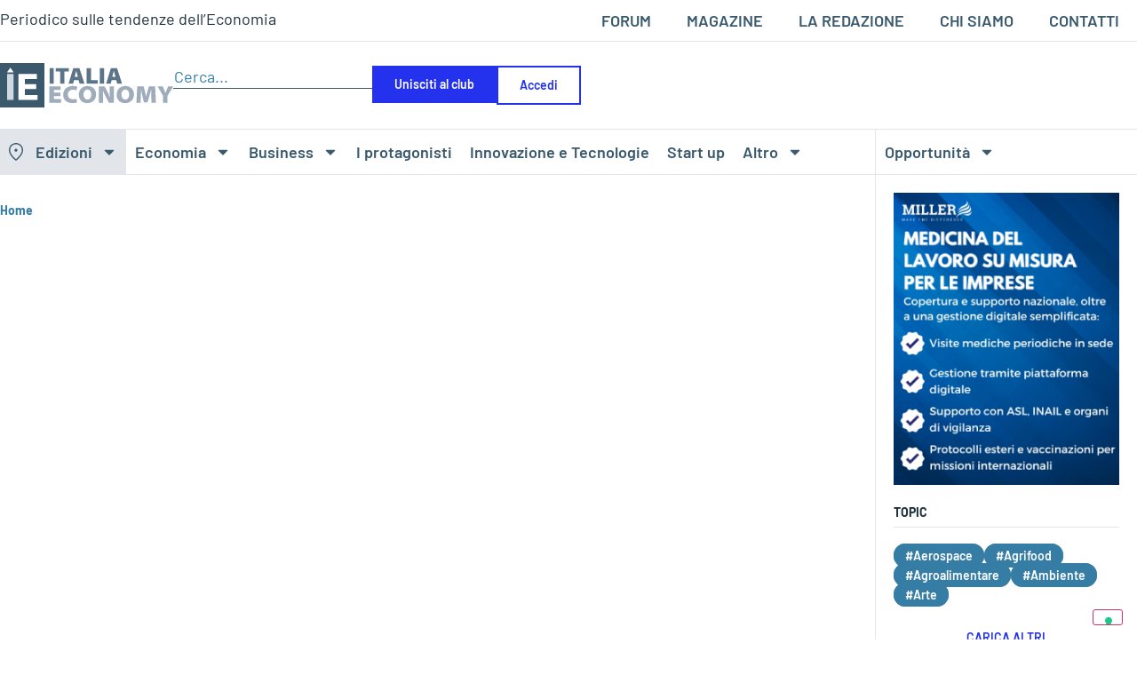

--- FILE ---
content_type: text/html; charset=UTF-8
request_url: https://italiaeconomy.it/tag/cofip/
body_size: 49750
content:
<!doctype html>
<html lang="it-IT">
<head>
	<meta charset="UTF-8">
	<meta name="viewport" content="width=device-width, initial-scale=1">
	<link rel="profile" href="https://gmpg.org/xfn/11">
	<meta name='robots' content='noindex, follow' />

	<!-- This site is optimized with the Yoast SEO Premium plugin v26.7 (Yoast SEO v26.7) - https://yoast.com/wordpress/plugins/seo/ -->
	<title>ITALIA ECONOMY</title>
	<meta property="og:locale" content="it_IT" />
	<meta property="og:type" content="article" />
	<meta property="og:site_name" content="ITALIA ECONOMY" />
	<meta property="og:image" content="https://italiaeconomy.it/wp-content/uploads/2025/05/placeholder.jpg" />
	<meta property="og:image:width" content="954" />
	<meta property="og:image:height" content="384" />
	<meta property="og:image:type" content="image/jpeg" />
	<meta name="twitter:card" content="summary_large_image" />
	<script type="application/ld+json" class="yoast-schema-graph">{"@context":"https://schema.org","@graph":[{"@type":"WebSite","@id":"https://italiaeconomy.it/#website","url":"https://italiaeconomy.it/","name":"ITALIA ECONOMY","description":"La rivista di Economia","publisher":{"@id":"https://italiaeconomy.it/#organization"},"alternateName":"IE","potentialAction":[{"@type":"SearchAction","target":{"@type":"EntryPoint","urlTemplate":"https://italiaeconomy.it/?s={search_term_string}"},"query-input":{"@type":"PropertyValueSpecification","valueRequired":true,"valueName":"search_term_string"}}],"inLanguage":"it-IT"},{"@type":"Organization","@id":"https://italiaeconomy.it/#organization","name":"ITALIA ECONOMY","url":"https://italiaeconomy.it/","logo":{"@type":"ImageObject","inLanguage":"it-IT","@id":"https://italiaeconomy.it/#/schema/logo/image/","url":"https://italiaeconomy.it/wp-content/uploads/2022/06/IE-logo-youtube.jpg","contentUrl":"https://italiaeconomy.it/wp-content/uploads/2022/06/IE-logo-youtube.jpg","width":400,"height":400,"caption":"ITALIA ECONOMY"},"image":{"@id":"https://italiaeconomy.it/#/schema/logo/image/"},"sameAs":["https://www.linkedin.com/company/italia-economy","https://www.instagram.com/italiaeconomy?igsh=MXNzZmd6anJ0c21jbQ=="],"description":"ITALIA ECONOMY si rivolge a imprenditori e manager, liberi professionisti, studenti e neolaureati che si affacciano al mondo del lavoro. I suoi lettori sono attivi e fortemente impegnati, sia dal punto di vista professionale che personale, hanno un approccio concreto, desiderano il confronto e la condivisione, sono aperti a nuove opportunità e tendenze.","email":"redazione@italiaeconomy.it","telephone":"+39 3200189640","publishingPrinciples":"https://italiaeconomy.it/registrati/","ownershipFundingInfo":"https://italiaeconomy.it/termini-e-condizioni-redirect/"}]}</script>
	<!-- / Yoast SEO Premium plugin. -->


<link rel='dns-prefetch' href='//embeds.iubenda.com' />
<link rel='dns-prefetch' href='//static.addtoany.com' />
<link rel="alternate" type="application/rss+xml" title="ITALIA ECONOMY &raquo; Feed" href="https://italiaeconomy.it/feed/" />
<script id="wpp-js" src="https://italiaeconomy.it/wp-content/plugins/wordpress-popular-posts/assets/js/wpp.min.js?ver=7.3.6" data-sampling="0" data-sampling-rate="100" data-api-url="https://italiaeconomy.it/wp-json/wordpress-popular-posts" data-post-id="0" data-token="f3aca7c6b5" data-lang="0" data-debug="0"></script>
<style id='wp-img-auto-sizes-contain-inline-css'>
img:is([sizes=auto i],[sizes^="auto," i]){contain-intrinsic-size:3000px 1500px}
/*# sourceURL=wp-img-auto-sizes-contain-inline-css */
</style>
<style id='wp-emoji-styles-inline-css'>

	img.wp-smiley, img.emoji {
		display: inline !important;
		border: none !important;
		box-shadow: none !important;
		height: 1em !important;
		width: 1em !important;
		margin: 0 0.07em !important;
		vertical-align: -0.1em !important;
		background: none !important;
		padding: 0 !important;
	}
/*# sourceURL=wp-emoji-styles-inline-css */
</style>
<link rel='stylesheet' id='wp-block-library-css' href='https://italiaeconomy.it/wp-includes/css/dist/block-library/style.min.css?ver=6.9' media='all' />
<style id='safe-svg-svg-icon-style-inline-css'>
.safe-svg-cover{text-align:center}.safe-svg-cover .safe-svg-inside{display:inline-block;max-width:100%}.safe-svg-cover svg{fill:currentColor;height:100%;max-height:100%;max-width:100%;width:100%}

/*# sourceURL=https://italiaeconomy.it/wp-content/plugins/safe-svg/dist/safe-svg-block-frontend.css */
</style>
<style id='global-styles-inline-css'>
:root{--wp--preset--aspect-ratio--square: 1;--wp--preset--aspect-ratio--4-3: 4/3;--wp--preset--aspect-ratio--3-4: 3/4;--wp--preset--aspect-ratio--3-2: 3/2;--wp--preset--aspect-ratio--2-3: 2/3;--wp--preset--aspect-ratio--16-9: 16/9;--wp--preset--aspect-ratio--9-16: 9/16;--wp--preset--color--black: #000000;--wp--preset--color--cyan-bluish-gray: #abb8c3;--wp--preset--color--white: #ffffff;--wp--preset--color--pale-pink: #f78da7;--wp--preset--color--vivid-red: #cf2e2e;--wp--preset--color--luminous-vivid-orange: #ff6900;--wp--preset--color--luminous-vivid-amber: #fcb900;--wp--preset--color--light-green-cyan: #7bdcb5;--wp--preset--color--vivid-green-cyan: #00d084;--wp--preset--color--pale-cyan-blue: #8ed1fc;--wp--preset--color--vivid-cyan-blue: #0693e3;--wp--preset--color--vivid-purple: #9b51e0;--wp--preset--gradient--vivid-cyan-blue-to-vivid-purple: linear-gradient(135deg,rgb(6,147,227) 0%,rgb(155,81,224) 100%);--wp--preset--gradient--light-green-cyan-to-vivid-green-cyan: linear-gradient(135deg,rgb(122,220,180) 0%,rgb(0,208,130) 100%);--wp--preset--gradient--luminous-vivid-amber-to-luminous-vivid-orange: linear-gradient(135deg,rgb(252,185,0) 0%,rgb(255,105,0) 100%);--wp--preset--gradient--luminous-vivid-orange-to-vivid-red: linear-gradient(135deg,rgb(255,105,0) 0%,rgb(207,46,46) 100%);--wp--preset--gradient--very-light-gray-to-cyan-bluish-gray: linear-gradient(135deg,rgb(238,238,238) 0%,rgb(169,184,195) 100%);--wp--preset--gradient--cool-to-warm-spectrum: linear-gradient(135deg,rgb(74,234,220) 0%,rgb(151,120,209) 20%,rgb(207,42,186) 40%,rgb(238,44,130) 60%,rgb(251,105,98) 80%,rgb(254,248,76) 100%);--wp--preset--gradient--blush-light-purple: linear-gradient(135deg,rgb(255,206,236) 0%,rgb(152,150,240) 100%);--wp--preset--gradient--blush-bordeaux: linear-gradient(135deg,rgb(254,205,165) 0%,rgb(254,45,45) 50%,rgb(107,0,62) 100%);--wp--preset--gradient--luminous-dusk: linear-gradient(135deg,rgb(255,203,112) 0%,rgb(199,81,192) 50%,rgb(65,88,208) 100%);--wp--preset--gradient--pale-ocean: linear-gradient(135deg,rgb(255,245,203) 0%,rgb(182,227,212) 50%,rgb(51,167,181) 100%);--wp--preset--gradient--electric-grass: linear-gradient(135deg,rgb(202,248,128) 0%,rgb(113,206,126) 100%);--wp--preset--gradient--midnight: linear-gradient(135deg,rgb(2,3,129) 0%,rgb(40,116,252) 100%);--wp--preset--font-size--small: 13px;--wp--preset--font-size--medium: 20px;--wp--preset--font-size--large: 36px;--wp--preset--font-size--x-large: 42px;--wp--preset--spacing--20: 0.44rem;--wp--preset--spacing--30: 0.67rem;--wp--preset--spacing--40: 1rem;--wp--preset--spacing--50: 1.5rem;--wp--preset--spacing--60: 2.25rem;--wp--preset--spacing--70: 3.38rem;--wp--preset--spacing--80: 5.06rem;--wp--preset--shadow--natural: 6px 6px 9px rgba(0, 0, 0, 0.2);--wp--preset--shadow--deep: 12px 12px 50px rgba(0, 0, 0, 0.4);--wp--preset--shadow--sharp: 6px 6px 0px rgba(0, 0, 0, 0.2);--wp--preset--shadow--outlined: 6px 6px 0px -3px rgb(255, 255, 255), 6px 6px rgb(0, 0, 0);--wp--preset--shadow--crisp: 6px 6px 0px rgb(0, 0, 0);}:root { --wp--style--global--content-size: 800px;--wp--style--global--wide-size: 1200px; }:where(body) { margin: 0; }.wp-site-blocks > .alignleft { float: left; margin-right: 2em; }.wp-site-blocks > .alignright { float: right; margin-left: 2em; }.wp-site-blocks > .aligncenter { justify-content: center; margin-left: auto; margin-right: auto; }:where(.wp-site-blocks) > * { margin-block-start: 24px; margin-block-end: 0; }:where(.wp-site-blocks) > :first-child { margin-block-start: 0; }:where(.wp-site-blocks) > :last-child { margin-block-end: 0; }:root { --wp--style--block-gap: 24px; }:root :where(.is-layout-flow) > :first-child{margin-block-start: 0;}:root :where(.is-layout-flow) > :last-child{margin-block-end: 0;}:root :where(.is-layout-flow) > *{margin-block-start: 24px;margin-block-end: 0;}:root :where(.is-layout-constrained) > :first-child{margin-block-start: 0;}:root :where(.is-layout-constrained) > :last-child{margin-block-end: 0;}:root :where(.is-layout-constrained) > *{margin-block-start: 24px;margin-block-end: 0;}:root :where(.is-layout-flex){gap: 24px;}:root :where(.is-layout-grid){gap: 24px;}.is-layout-flow > .alignleft{float: left;margin-inline-start: 0;margin-inline-end: 2em;}.is-layout-flow > .alignright{float: right;margin-inline-start: 2em;margin-inline-end: 0;}.is-layout-flow > .aligncenter{margin-left: auto !important;margin-right: auto !important;}.is-layout-constrained > .alignleft{float: left;margin-inline-start: 0;margin-inline-end: 2em;}.is-layout-constrained > .alignright{float: right;margin-inline-start: 2em;margin-inline-end: 0;}.is-layout-constrained > .aligncenter{margin-left: auto !important;margin-right: auto !important;}.is-layout-constrained > :where(:not(.alignleft):not(.alignright):not(.alignfull)){max-width: var(--wp--style--global--content-size);margin-left: auto !important;margin-right: auto !important;}.is-layout-constrained > .alignwide{max-width: var(--wp--style--global--wide-size);}body .is-layout-flex{display: flex;}.is-layout-flex{flex-wrap: wrap;align-items: center;}.is-layout-flex > :is(*, div){margin: 0;}body .is-layout-grid{display: grid;}.is-layout-grid > :is(*, div){margin: 0;}body{padding-top: 0px;padding-right: 0px;padding-bottom: 0px;padding-left: 0px;}a:where(:not(.wp-element-button)){text-decoration: underline;}:root :where(.wp-element-button, .wp-block-button__link){background-color: #32373c;border-width: 0;color: #fff;font-family: inherit;font-size: inherit;font-style: inherit;font-weight: inherit;letter-spacing: inherit;line-height: inherit;padding-top: calc(0.667em + 2px);padding-right: calc(1.333em + 2px);padding-bottom: calc(0.667em + 2px);padding-left: calc(1.333em + 2px);text-decoration: none;text-transform: inherit;}.has-black-color{color: var(--wp--preset--color--black) !important;}.has-cyan-bluish-gray-color{color: var(--wp--preset--color--cyan-bluish-gray) !important;}.has-white-color{color: var(--wp--preset--color--white) !important;}.has-pale-pink-color{color: var(--wp--preset--color--pale-pink) !important;}.has-vivid-red-color{color: var(--wp--preset--color--vivid-red) !important;}.has-luminous-vivid-orange-color{color: var(--wp--preset--color--luminous-vivid-orange) !important;}.has-luminous-vivid-amber-color{color: var(--wp--preset--color--luminous-vivid-amber) !important;}.has-light-green-cyan-color{color: var(--wp--preset--color--light-green-cyan) !important;}.has-vivid-green-cyan-color{color: var(--wp--preset--color--vivid-green-cyan) !important;}.has-pale-cyan-blue-color{color: var(--wp--preset--color--pale-cyan-blue) !important;}.has-vivid-cyan-blue-color{color: var(--wp--preset--color--vivid-cyan-blue) !important;}.has-vivid-purple-color{color: var(--wp--preset--color--vivid-purple) !important;}.has-black-background-color{background-color: var(--wp--preset--color--black) !important;}.has-cyan-bluish-gray-background-color{background-color: var(--wp--preset--color--cyan-bluish-gray) !important;}.has-white-background-color{background-color: var(--wp--preset--color--white) !important;}.has-pale-pink-background-color{background-color: var(--wp--preset--color--pale-pink) !important;}.has-vivid-red-background-color{background-color: var(--wp--preset--color--vivid-red) !important;}.has-luminous-vivid-orange-background-color{background-color: var(--wp--preset--color--luminous-vivid-orange) !important;}.has-luminous-vivid-amber-background-color{background-color: var(--wp--preset--color--luminous-vivid-amber) !important;}.has-light-green-cyan-background-color{background-color: var(--wp--preset--color--light-green-cyan) !important;}.has-vivid-green-cyan-background-color{background-color: var(--wp--preset--color--vivid-green-cyan) !important;}.has-pale-cyan-blue-background-color{background-color: var(--wp--preset--color--pale-cyan-blue) !important;}.has-vivid-cyan-blue-background-color{background-color: var(--wp--preset--color--vivid-cyan-blue) !important;}.has-vivid-purple-background-color{background-color: var(--wp--preset--color--vivid-purple) !important;}.has-black-border-color{border-color: var(--wp--preset--color--black) !important;}.has-cyan-bluish-gray-border-color{border-color: var(--wp--preset--color--cyan-bluish-gray) !important;}.has-white-border-color{border-color: var(--wp--preset--color--white) !important;}.has-pale-pink-border-color{border-color: var(--wp--preset--color--pale-pink) !important;}.has-vivid-red-border-color{border-color: var(--wp--preset--color--vivid-red) !important;}.has-luminous-vivid-orange-border-color{border-color: var(--wp--preset--color--luminous-vivid-orange) !important;}.has-luminous-vivid-amber-border-color{border-color: var(--wp--preset--color--luminous-vivid-amber) !important;}.has-light-green-cyan-border-color{border-color: var(--wp--preset--color--light-green-cyan) !important;}.has-vivid-green-cyan-border-color{border-color: var(--wp--preset--color--vivid-green-cyan) !important;}.has-pale-cyan-blue-border-color{border-color: var(--wp--preset--color--pale-cyan-blue) !important;}.has-vivid-cyan-blue-border-color{border-color: var(--wp--preset--color--vivid-cyan-blue) !important;}.has-vivid-purple-border-color{border-color: var(--wp--preset--color--vivid-purple) !important;}.has-vivid-cyan-blue-to-vivid-purple-gradient-background{background: var(--wp--preset--gradient--vivid-cyan-blue-to-vivid-purple) !important;}.has-light-green-cyan-to-vivid-green-cyan-gradient-background{background: var(--wp--preset--gradient--light-green-cyan-to-vivid-green-cyan) !important;}.has-luminous-vivid-amber-to-luminous-vivid-orange-gradient-background{background: var(--wp--preset--gradient--luminous-vivid-amber-to-luminous-vivid-orange) !important;}.has-luminous-vivid-orange-to-vivid-red-gradient-background{background: var(--wp--preset--gradient--luminous-vivid-orange-to-vivid-red) !important;}.has-very-light-gray-to-cyan-bluish-gray-gradient-background{background: var(--wp--preset--gradient--very-light-gray-to-cyan-bluish-gray) !important;}.has-cool-to-warm-spectrum-gradient-background{background: var(--wp--preset--gradient--cool-to-warm-spectrum) !important;}.has-blush-light-purple-gradient-background{background: var(--wp--preset--gradient--blush-light-purple) !important;}.has-blush-bordeaux-gradient-background{background: var(--wp--preset--gradient--blush-bordeaux) !important;}.has-luminous-dusk-gradient-background{background: var(--wp--preset--gradient--luminous-dusk) !important;}.has-pale-ocean-gradient-background{background: var(--wp--preset--gradient--pale-ocean) !important;}.has-electric-grass-gradient-background{background: var(--wp--preset--gradient--electric-grass) !important;}.has-midnight-gradient-background{background: var(--wp--preset--gradient--midnight) !important;}.has-small-font-size{font-size: var(--wp--preset--font-size--small) !important;}.has-medium-font-size{font-size: var(--wp--preset--font-size--medium) !important;}.has-large-font-size{font-size: var(--wp--preset--font-size--large) !important;}.has-x-large-font-size{font-size: var(--wp--preset--font-size--x-large) !important;}
:root :where(.wp-block-pullquote){font-size: 1.5em;line-height: 1.6;}
/*# sourceURL=global-styles-inline-css */
</style>
<link rel='stylesheet' id='bc_rb_global_style-css' href='https://italiaeconomy.it/wp-content/plugins/random-banner-pro-1/assets/style/bc_rb_global.css?ver=11.6.2' media='all' />
<link rel='stylesheet' id='bc_rb_animate-css' href='https://italiaeconomy.it/wp-content/plugins/random-banner-pro-1/assets/style/animate.css?ver=11.6.2' media='all' />
<link rel='stylesheet' id='owl.carousel-style-css' href='https://italiaeconomy.it/wp-content/plugins/random-banner-pro-1/assets/style/owl.carousel.css?ver=11.6.2' media='all' />
<link rel='stylesheet' id='owl.carousel-theme-css' href='https://italiaeconomy.it/wp-content/plugins/random-banner-pro-1/assets/style/owl.theme.default.css?ver=11.6.2' media='all' />
<link rel='stylesheet' id='owl.carousel-transitions-css' href='https://italiaeconomy.it/wp-content/plugins/random-banner-pro-1/assets/style/owl.transitions.css?ver=11.6.2' media='all' />
<link rel='stylesheet' id='woocommerce-layout-css' href='https://italiaeconomy.it/wp-content/plugins/woocommerce/assets/css/woocommerce-layout.css?ver=10.4.3' media='all' />
<link rel='stylesheet' id='woocommerce-smallscreen-css' href='https://italiaeconomy.it/wp-content/plugins/woocommerce/assets/css/woocommerce-smallscreen.css?ver=10.4.3' media='only screen and (max-width: 768px)' />
<link rel='stylesheet' id='woocommerce-general-css' href='https://italiaeconomy.it/wp-content/plugins/woocommerce/assets/css/woocommerce.css?ver=10.4.3' media='all' />
<style id='woocommerce-inline-inline-css'>
.woocommerce form .form-row .required { visibility: visible; }
/*# sourceURL=woocommerce-inline-inline-css */
</style>
<link rel='stylesheet' id='yoast-seo-wp-rest-api-css' href='https://italiaeconomy.it/wp-content/plugins/yoast-seo-wp-rest-api/public/css/yoast-seo-wp-rest-api-public.css?ver=1.0.0' media='all' />
<link rel='stylesheet' id='wordpress-popular-posts-css-css' href='https://italiaeconomy.it/wp-content/plugins/wordpress-popular-posts/assets/css/wpp.css?ver=7.3.6' media='all' />
<link rel='stylesheet' id='hello-elementor-css' href='https://italiaeconomy.it/wp-content/themes/hello-elementor/assets/css/reset.css?ver=3.4.5' media='all' />
<link rel='stylesheet' id='hello-elementor-theme-style-css' href='https://italiaeconomy.it/wp-content/themes/hello-elementor/assets/css/theme.css?ver=3.4.5' media='all' />
<link rel='stylesheet' id='hello-elementor-header-footer-css' href='https://italiaeconomy.it/wp-content/themes/hello-elementor/assets/css/header-footer.css?ver=3.4.5' media='all' />
<link rel='stylesheet' id='elementor-frontend-css' href='https://italiaeconomy.it/wp-content/plugins/elementor/assets/css/frontend.min.css?ver=3.33.4' media='all' />
<link rel='stylesheet' id='elementor-post-324-css' href='https://italiaeconomy.it/wp-content/uploads/elementor/css/post-324.css?ver=1768403992' media='all' />
<link rel='stylesheet' id='widget-nav-menu-css' href='https://italiaeconomy.it/wp-content/plugins/elementor-pro/assets/css/widget-nav-menu.min.css?ver=3.33.2' media='all' />
<link rel='stylesheet' id='widget-image-css' href='https://italiaeconomy.it/wp-content/plugins/elementor/assets/css/widget-image.min.css?ver=3.33.4' media='all' />
<link rel='stylesheet' id='widget-search-css' href='https://italiaeconomy.it/wp-content/plugins/elementor-pro/assets/css/widget-search.min.css?ver=3.33.2' media='all' />
<link rel='stylesheet' id='widget-author-box-css' href='https://italiaeconomy.it/wp-content/plugins/elementor-pro/assets/css/widget-author-box.min.css?ver=3.33.2' media='all' />
<link rel='stylesheet' id='widget-divider-css' href='https://italiaeconomy.it/wp-content/plugins/elementor/assets/css/widget-divider.min.css?ver=3.33.4' media='all' />
<link rel='stylesheet' id='e-sticky-css' href='https://italiaeconomy.it/wp-content/plugins/elementor-pro/assets/css/modules/sticky.min.css?ver=3.33.2' media='all' />
<link rel='stylesheet' id='bdt-uikit-css' href='https://italiaeconomy.it/wp-content/plugins/bdthemes-element-pack-lite/assets/css/bdt-uikit.css?ver=3.21.7' media='all' />
<link rel='stylesheet' id='ep-helper-css' href='https://italiaeconomy.it/wp-content/plugins/bdthemes-element-pack-lite/assets/css/ep-helper.css?ver=8.3.10' media='all' />
<link rel='stylesheet' id='ep-search-css' href='https://italiaeconomy.it/wp-content/plugins/bdthemes-element-pack-lite/assets/css/ep-search.css?ver=8.3.10' media='all' />
<link rel='stylesheet' id='widget-heading-css' href='https://italiaeconomy.it/wp-content/plugins/elementor/assets/css/widget-heading.min.css?ver=3.33.4' media='all' />
<link rel='stylesheet' id='widget-social-icons-css' href='https://italiaeconomy.it/wp-content/plugins/elementor/assets/css/widget-social-icons.min.css?ver=3.33.4' media='all' />
<link rel='stylesheet' id='e-apple-webkit-css' href='https://italiaeconomy.it/wp-content/plugins/elementor/assets/css/conditionals/apple-webkit.min.css?ver=3.33.4' media='all' />
<link rel='stylesheet' id='widget-breadcrumbs-css' href='https://italiaeconomy.it/wp-content/plugins/elementor-pro/assets/css/widget-breadcrumbs.min.css?ver=3.33.2' media='all' />
<link rel='stylesheet' id='widget-loop-common-css' href='https://italiaeconomy.it/wp-content/plugins/elementor-pro/assets/css/widget-loop-common.min.css?ver=3.33.2' media='all' />
<link rel='stylesheet' id='widget-loop-grid-css' href='https://italiaeconomy.it/wp-content/plugins/elementor-pro/assets/css/widget-loop-grid.min.css?ver=3.33.2' media='all' />
<link rel='stylesheet' id='ep-font-css' href='https://italiaeconomy.it/wp-content/plugins/bdthemes-element-pack-lite/assets/css/ep-font.css?ver=8.3.10' media='all' />
<link rel='stylesheet' id='elementor-post-455-css' href='https://italiaeconomy.it/wp-content/uploads/elementor/css/post-455.css?ver=1768403993' media='all' />
<link rel='stylesheet' id='elementor-post-446-css' href='https://italiaeconomy.it/wp-content/uploads/elementor/css/post-446.css?ver=1768403993' media='all' />
<link rel='stylesheet' id='elementor-post-335-css' href='https://italiaeconomy.it/wp-content/uploads/elementor/css/post-335.css?ver=1768404032' media='all' />
<link rel='stylesheet' id='simple-favorites-css' href='https://italiaeconomy.it/wp-content/plugins/favorites/assets/css/favorites.css?ver=2.3.6' media='all' />
<link rel='stylesheet' id='addtoany-css' href='https://italiaeconomy.it/wp-content/plugins/add-to-any/addtoany.min.css?ver=1.16' media='all' />
<style id='addtoany-inline-css'>
/* Modifica la larghezza della modale */
#at4-share {
    width: 600px !important;
}

/* Modifica altezza della modale */
.a2a_full{
	height:12vh!important;
	top: 30vh!important;
}

/* Cambia il colore di sfondo della modale */
div#a2apage_full {
    background-color: #fff !important;
}
/* Cambia il colore di sfondo della searchbar */
div#a2apage_find_container {
    background-color: #367DA6 !important;
	border:none!important;
}

/*Disposizione link a sinistra*/
div#a2apage_full_services{
	display: flex;
    flex-direction: row;
    flex-wrap: wrap;
    align-content: flex-start;
    align-items: center;
}

/* Modifica il colore del testo dei pulsanti */
#a2apage_full_services a {
    color: #367DA6 !important;
}

/* Personalizza il bordo dei pulsanti */
#a2apage_full_services a {
    border: 0px solid #367DA6 !important;
    border-radius: 5px !important;
}
#a2apage_full_services a:hover {
    border: 0px solid #367DA6 !important;
    border-radius: 5px !important;
}

/*Mostrare solo alcuni social nella modale*/
.a2a_full_services > i.a2a_i{
	display:none!important;
}

.a2a_full_services > a.a2a_i{
	display:none;
}

a.a2a_i:has(.a2a_s_facebook), a.a2a_i:has(.a2a_s_linkedin), a.a2a_i:has(.a2a_s_x), a.a2a_i:has(.a2a_s_whatsapp), a.a2a_i:has(.a2a_s_email){
	display:inline-block;
}

/*La searchbar viene nascosta*/
div.a2a_menu_find_container{
	display:none;
}

/*Il footer nella modale viene nascosto*/
div.a2a_full_footer{
	display:none!important;
}

/*Dimensione icon social*/
a.a2a_dd.addtoany_share_save.addtoany_share img{
	width:20px;
	height:20px;
}
/*# sourceURL=addtoany-inline-css */
</style>
<link rel='stylesheet' id='um_modal-css' href='https://italiaeconomy.it/wp-content/plugins/ultimate-member/assets/css/um-modal.min.css?ver=2.11.1' media='all' />
<link rel='stylesheet' id='um_ui-css' href='https://italiaeconomy.it/wp-content/plugins/ultimate-member/assets/libs/jquery-ui/jquery-ui.min.css?ver=1.13.2' media='all' />
<link rel='stylesheet' id='um_tipsy-css' href='https://italiaeconomy.it/wp-content/plugins/ultimate-member/assets/libs/tipsy/tipsy.min.css?ver=1.0.0a' media='all' />
<link rel='stylesheet' id='um_raty-css' href='https://italiaeconomy.it/wp-content/plugins/ultimate-member/assets/libs/raty/um-raty.min.css?ver=2.6.0' media='all' />
<link rel='stylesheet' id='select2-css' href='https://italiaeconomy.it/wp-content/plugins/ultimate-member/assets/libs/select2/select2.min.css?ver=4.0.13' media='all' />
<link rel='stylesheet' id='um_fileupload-css' href='https://italiaeconomy.it/wp-content/plugins/ultimate-member/assets/css/um-fileupload.min.css?ver=2.11.1' media='all' />
<link rel='stylesheet' id='um_confirm-css' href='https://italiaeconomy.it/wp-content/plugins/ultimate-member/assets/libs/um-confirm/um-confirm.min.css?ver=1.0' media='all' />
<link rel='stylesheet' id='um_datetime-css' href='https://italiaeconomy.it/wp-content/plugins/ultimate-member/assets/libs/pickadate/default.min.css?ver=3.6.2' media='all' />
<link rel='stylesheet' id='um_datetime_date-css' href='https://italiaeconomy.it/wp-content/plugins/ultimate-member/assets/libs/pickadate/default.date.min.css?ver=3.6.2' media='all' />
<link rel='stylesheet' id='um_datetime_time-css' href='https://italiaeconomy.it/wp-content/plugins/ultimate-member/assets/libs/pickadate/default.time.min.css?ver=3.6.2' media='all' />
<link rel='stylesheet' id='um_fonticons_ii-css' href='https://italiaeconomy.it/wp-content/plugins/ultimate-member/assets/libs/legacy/fonticons/fonticons-ii.min.css?ver=2.11.1' media='all' />
<link rel='stylesheet' id='um_fonticons_fa-css' href='https://italiaeconomy.it/wp-content/plugins/ultimate-member/assets/libs/legacy/fonticons/fonticons-fa.min.css?ver=2.11.1' media='all' />
<link rel='stylesheet' id='um_fontawesome-css' href='https://italiaeconomy.it/wp-content/plugins/ultimate-member/assets/css/um-fontawesome.min.css?ver=6.5.2' media='all' />
<link rel='stylesheet' id='um_common-css' href='https://italiaeconomy.it/wp-content/plugins/ultimate-member/assets/css/common.min.css?ver=2.11.1' media='all' />
<link rel='stylesheet' id='um_responsive-css' href='https://italiaeconomy.it/wp-content/plugins/ultimate-member/assets/css/um-responsive.min.css?ver=2.11.1' media='all' />
<link rel='stylesheet' id='um_styles-css' href='https://italiaeconomy.it/wp-content/plugins/ultimate-member/assets/css/um-styles.min.css?ver=2.11.1' media='all' />
<link rel='stylesheet' id='um_crop-css' href='https://italiaeconomy.it/wp-content/plugins/ultimate-member/assets/libs/cropper/cropper.min.css?ver=1.6.1' media='all' />
<link rel='stylesheet' id='um_profile-css' href='https://italiaeconomy.it/wp-content/plugins/ultimate-member/assets/css/um-profile.min.css?ver=2.11.1' media='all' />
<link rel='stylesheet' id='um_account-css' href='https://italiaeconomy.it/wp-content/plugins/ultimate-member/assets/css/um-account.min.css?ver=2.11.1' media='all' />
<link rel='stylesheet' id='um_misc-css' href='https://italiaeconomy.it/wp-content/plugins/ultimate-member/assets/css/um-misc.min.css?ver=2.11.1' media='all' />
<link rel='stylesheet' id='um_default_css-css' href='https://italiaeconomy.it/wp-content/plugins/ultimate-member/assets/css/um-old-default.min.css?ver=2.11.1' media='all' />
<script  type="text/javascript" class=" _iub_cs_skip" src="//embeds.iubenda.com/widgets/b8f6a0d2-e3ac-493e-886c-ea3718991e22.js?ver=3.12.4" id="iubenda-head-scripts-0-js"></script>
<script id="addtoany-core-js-before">
window.a2a_config=window.a2a_config||{};a2a_config.callbacks=[];a2a_config.overlays=[];a2a_config.templates={};a2a_localize = {
	Share: "Condividi",
	Save: "Salva",
	Subscribe: "Abbonati",
	Email: "Email",
	Bookmark: "Segnalibro",
	ShowAll: "espandi",
	ShowLess: "comprimi",
	FindServices: "Trova servizi",
	FindAnyServiceToAddTo: "Trova subito un servizio da aggiungere",
	PoweredBy: "Powered by",
	ShareViaEmail: "Condividi via email",
	SubscribeViaEmail: "Iscriviti via email",
	BookmarkInYourBrowser: "Aggiungi ai segnalibri",
	BookmarkInstructions: "Premi Ctrl+D o \u2318+D per mettere questa pagina nei preferiti",
	AddToYourFavorites: "Aggiungi ai favoriti",
	SendFromWebOrProgram: "Invia da qualsiasi indirizzo email o programma di posta elettronica",
	EmailProgram: "Programma di posta elettronica",
	More: "Di più&#8230;",
	ThanksForSharing: "Grazie per la condivisione!",
	ThanksForFollowing: "Thanks for following!"
};


//# sourceURL=addtoany-core-js-before
</script>
<script defer src="https://static.addtoany.com/menu/page.js" id="addtoany-core-js"></script>
<script src="https://italiaeconomy.it/wp-includes/js/jquery/jquery.min.js?ver=3.7.1" id="jquery-core-js"></script>
<script src="https://italiaeconomy.it/wp-includes/js/jquery/jquery-migrate.min.js?ver=3.4.1" id="jquery-migrate-js"></script>
<script defer src="https://italiaeconomy.it/wp-content/plugins/add-to-any/addtoany.min.js?ver=1.1" id="addtoany-jquery-js"></script>
<script src="https://italiaeconomy.it/wp-content/plugins/woocommerce/assets/js/jquery-blockui/jquery.blockUI.min.js?ver=2.7.0-wc.10.4.3" id="wc-jquery-blockui-js" defer data-wp-strategy="defer"></script>
<script src="https://italiaeconomy.it/wp-content/plugins/woocommerce/assets/js/js-cookie/js.cookie.min.js?ver=2.1.4-wc.10.4.3" id="wc-js-cookie-js" defer data-wp-strategy="defer"></script>
<script id="woocommerce-js-extra">
var woocommerce_params = {"ajax_url":"/wp-admin/admin-ajax.php","wc_ajax_url":"/?wc-ajax=%%endpoint%%","i18n_password_show":"Mostra password","i18n_password_hide":"Nascondi password"};
//# sourceURL=woocommerce-js-extra
</script>
<script src="https://italiaeconomy.it/wp-content/plugins/woocommerce/assets/js/frontend/woocommerce.min.js?ver=10.4.3" id="woocommerce-js" defer data-wp-strategy="defer"></script>
<script src="https://italiaeconomy.it/wp-content/plugins/yoast-seo-wp-rest-api/public/js/yoast-seo-wp-rest-api-public.js?ver=1.0.0" id="yoast-seo-wp-rest-api-js"></script>
<script id="favorites-js-extra">
var favorites_data = {"ajaxurl":"https://italiaeconomy.it/wp-admin/admin-ajax.php","nonce":"56bd4769d6","favorite":"\u003Ci class=\"sf-icon-bookmark\"\u003E\u003C/i\u003E","favorited":"\u003Ci class=\"sf-icon-bookmark\"\u003E\u003C/i\u003E","includecount":"","indicate_loading":"1","loading_text":"Loading","loading_image":"","loading_image_active":"","loading_image_preload":"","cache_enabled":"1","button_options":{"button_type":"custom","custom_colors":true,"box_shadow":false,"include_count":false,"default":{"background_default":"#ffffff","border_default":"#ffffff","text_default":"#3a596d","icon_default":"#9eabbb","count_default":false},"active":{"background_active":"#ffffff","border_active":"#ffffff","text_active":"#2432ee","icon_active":"#2432ee","count_active":false}},"authentication_modal_content":"\u003Cp\u003EPlease login to add favorites.\u003C/p\u003E\u003Cp\u003E\u003Ca href=\"#\" data-favorites-modal-close\u003EDismiss this notice\u003C/a\u003E\u003C/p\u003E","authentication_redirect":"","dev_mode":"","logged_in":"","user_id":"0","authentication_redirect_url":"https://italiaeconomy.it/wp-login.php"};
//# sourceURL=favorites-js-extra
</script>
<script src="https://italiaeconomy.it/wp-content/plugins/favorites/assets/js/favorites.min.js?ver=2.3.6" id="favorites-js"></script>
<script src="https://italiaeconomy.it/wp-content/plugins/ultimate-member/assets/js/um-gdpr.min.js?ver=2.11.1" id="um-gdpr-js"></script>
<script type='text/javascript'>
  window.smartlook||(function(d) {
    var o=smartlook=function(){ o.api.push(arguments)},h=d.getElementsByTagName('head')[0];
    var c=d.createElement('script');o.api=new Array();c.async=true;c.type='text/javascript';
    c.charset='utf-8';c.src='https://web-sdk.smartlook.com/recorder.js';h.appendChild(c);
    })(document);
    smartlook('init', '20dfd49fc9c8131c7b81ecb2d947671392172cac', { region: 'eu' });
</script>

<!-- Google tag (gtag.js) -->
<script async src="https://www.googletagmanager.com/gtag/js?id=G-EFRKF81LCH"></script>
<script>
  window.dataLayer = window.dataLayer || [];
  function gtag(){dataLayer.push(arguments);}
  gtag('js', new Date());

  gtag('config', 'G-EFRKF81LCH');
</script>            <style id="wpp-loading-animation-styles">@-webkit-keyframes bgslide{from{background-position-x:0}to{background-position-x:-200%}}@keyframes bgslide{from{background-position-x:0}to{background-position-x:-200%}}.wpp-widget-block-placeholder,.wpp-shortcode-placeholder{margin:0 auto;width:60px;height:3px;background:#dd3737;background:linear-gradient(90deg,#dd3737 0%,#571313 10%,#dd3737 100%);background-size:200% auto;border-radius:3px;-webkit-animation:bgslide 1s infinite linear;animation:bgslide 1s infinite linear}</style>
            	<noscript><style>.woocommerce-product-gallery{ opacity: 1 !important; }</style></noscript>
	<meta name="generator" content="Elementor 3.33.4; features: e_font_icon_svg, additional_custom_breakpoints; settings: css_print_method-external, google_font-enabled, font_display-auto">
			<style>
				.e-con.e-parent:nth-of-type(n+4):not(.e-lazyloaded):not(.e-no-lazyload),
				.e-con.e-parent:nth-of-type(n+4):not(.e-lazyloaded):not(.e-no-lazyload) * {
					background-image: none !important;
				}
				@media screen and (max-height: 1024px) {
					.e-con.e-parent:nth-of-type(n+3):not(.e-lazyloaded):not(.e-no-lazyload),
					.e-con.e-parent:nth-of-type(n+3):not(.e-lazyloaded):not(.e-no-lazyload) * {
						background-image: none !important;
					}
				}
				@media screen and (max-height: 640px) {
					.e-con.e-parent:nth-of-type(n+2):not(.e-lazyloaded):not(.e-no-lazyload),
					.e-con.e-parent:nth-of-type(n+2):not(.e-lazyloaded):not(.e-no-lazyload) * {
						background-image: none !important;
					}
				}
			</style>
			<script>document.addEventListener('DOMContentLoaded', function () {
    try {
        const categoryList = document.querySelector('.category-list');
        if (!categoryList) {
            console.warn('Nessun contenitore categorie trovato.');
            return;
        }

        const categoryLinks = categoryList.querySelectorAll('.subcategory-link');
        if (categoryLinks.length === 0) {
            console.warn('Nessun link di categoria trovato.');
            return;
        }

        const getActiveCategory = () => {
            const currentURL = window.location.href;
            let activeCategory = 'Seleziona una categoria';

            categoryLinks.forEach(link => {
                if (link.href === currentURL || link.href === currentURL.split('#')[0]) {
                    activeCategory = link.textContent;
                }
            });

            return activeCategory;
        };

        const createDropdown = () => {
            const dropdown = document.createElement('div');
            dropdown.className = 'category-dropdown';

            // Crea il testo sopra il bottone
            //const dropdownText = document.createElement('p');
            //dropdownText.className = 'category-dropdown-text-label';
            //dropdownText.textContent = 'Seleziona una categoria dalla lista:';
            //dropdown.appendChild(dropdownText);

            // Crea il bottone per aprire/chiudere la dropdown
            const dropdownButton = document.createElement('button');
            dropdownButton.className = 'category-dropdown-button';

            const buttonText = document.createElement('span');
            buttonText.className = 'category-dropdown-text';
            buttonText.textContent = getActiveCategory();
            dropdownButton.appendChild(buttonText);

            const arrowIcon = document.createElement('span');
            arrowIcon.className = 'category-dropdown-arrow';
            //arrowIcon.textContent = '▼';
            arrowIcon.innerHTML = '<svg width="10" height="6" viewBox="0 0 10 6" xmlns="http://www.w3.org/2000/svg"> <path d="M1 1L5 5L9 1" stroke="currentColor" stroke-width="2" fill="none" stroke-linecap="round" stroke-linejoin="round"/></svg>';
			dropdownButton.appendChild(arrowIcon);

            dropdown.appendChild(dropdownButton);

            const list = document.createElement('ul');
            list.className = 'category-dropdown-list';

            categoryLinks.forEach(link => {
                const listItem = document.createElement('li');
                const anchor = document.createElement('a');
                anchor.href = link.href;
                anchor.textContent = link.textContent;
                anchor.className = 'category-link';

                if (link.href === window.location.href || link.href === window.location.href.split('#')[0]) {
                    anchor.classList.add('active');
                }

                anchor.addEventListener('click', function (event) {
                    event.preventDefault();
                    buttonText.textContent = anchor.textContent;
                    window.location.href = anchor.href;
                });

                listItem.appendChild(anchor);
                list.appendChild(listItem);
            });

            dropdown.appendChild(list);

            dropdownButton.addEventListener('click', function (event) {
                event.stopPropagation();
                list.classList.toggle('open');
            });

            document.addEventListener('click', function (event) {
                if (!dropdown.contains(event.target)) {
                    list.classList.remove('open');
                }
            });

            return dropdown;
        };

        const handleResize = () => {
            const isTabletOrMobile = window.matchMedia('(max-width: 1024px)').matches;

            const existingDropdown = document.querySelector('.category-dropdown');
            if (existingDropdown) {
                existingDropdown.remove();
            }

            if (isTabletOrMobile) {
                const dropdown = createDropdown();
                categoryList.parentNode.insertBefore(dropdown, categoryList);
                categoryList.style.display = 'none';
            } else {
                categoryList.style.display = '';
            }
        };

        handleResize();
        window.addEventListener('resize', handleResize);
    } catch (error) {
        console.error('Errore nella creazione della dropdown:', error);
    }
});
</script><style class="wpcode-css-snippet">/*MESSAGGIO PER GLI UTENTI NON LOGGATI*/

/* Stile generale per la card */
.card {
width: 100%;
border-radius: 10px;
box-shadow: 0 4px 8px #9DA3F0;
overflow: hidden;
transition: transform 0.2s ease-in-out;
background-color: #fff;
padding: 20px;
margin: 50px 0;
}


/* Stile per il contenuto della card */
.card-content {
text-align: center;
}

.container-row{
	display:flex;
	flex-direction:row;
	flex-wrap:wrap;
	align-content:center;
	align-items:center;
	justify-content:center;
	gap:20px;
}
.container-column{
	display:flex;
	flex-direction:column;
	flex-wrap:wrap;
	align-content:center;
	align-items:center;
	justify-content:center;
	gap:20px;
}

/* Stile per il titolo */
.card-title {
/*font-size: 1.5em;*/
text-wrap:balance;
margin: 0 0 10px;
/*color: #333;*/
}

/* Stile per la descrizione */
.card-description {
/*font-size: 1em;*/
/*color: #666;*/
text-wrap:balance;
margin-bottom: 15px;
}

/* Stile per il pulsante FILLED*/
.card-button-filled {
display: inline-block;
padding: 10px 20px;
font-size: 1em;
color: #fff;
background-color: var(--e-global-color-accent);
border: 1px solid currentColor;
border-radius: 0px;
text-decoration: none;
transition: background-color 0.2s ease-in-out;
}

/* Stile per il pulsante TEXT*/
.card-button-text {
display: inline-block;
padding: 10px 20px;
font-size: 1em;
color: var(--e-global-color-accent);
background-color: #fff;
border-radius: 0px;
text-decoration: underline!important;
transition: background-color 0.2s ease-in-out;
}

/* Stile per il pulsante OUTLINE*/
.card-button-outline {
display: inline-block;
padding: 10px 20px;
font-size: 1em;
color: var(--e-global-color-accent);
background-color: #fff;
border: 1px solid currentColor;
border-radius: 0px;
transition: background-color 0.2s ease-in-out;
}

.card-button-filled:hover, .card-button-text:hover, .card-button-outline:hover {
background-color: #0915AE;
border-radius: 0px;
color:#fff;
}</style><style class="wpcode-css-snippet">#homepage_custom_content hr, #homepage_custom_content_2 hr{
	margin:30px 0;
	border: 1px solid #e2e6eb;
}
.category-section{
	position: relative;
}

.category-section-url{
    font-family: var(--e-global-typography-accent-font-family), Barlow;
    font-size: var(--e-global-typography-accent-font-size);
    font-weight: var(--e-global-typography-accent-font-weight);
    line-height: var(--e-global-typography-accent-line-height);
    letter-spacing: var(--e-global-typography-accent-letter-spacing);
    word-spacing: var(--e-global-typography-accent-word-spacing);
    fill: var(--e-global-color-accent);
    color: var(--e-global-color-accent);
    padding: 15px 0px 15px 15px;
	position: absolute;
	top: 0;
	right: 0;
	}




/*Stile per tag seguiti dall'utente mostrati nella sidebar*/
.user-tag-container{
	display: flex;
  	flex-wrap: wrap;
}


.user-tag{
  color: #fff;
  background-color: #367DA6;
  padding: 4px 12px;
  border-radius: 20px;
  font-size: 14px !important;
  font-weight: 700;
  border: 1px solid #367DA6;
  margin: 5px;
}
/*Stile mouse hover singolo tag*/
.user-tag:hover{
  color: #367DA6;
  background-color: #fff;
}

/*CSS banner impostazioni preferenze*/
.noprefs-banner{
    display: flex; 
    flex-direction: column; 
    border-radius: 16px  16px 16px 16px;
    width: 100%;
    box-shadow: 2px 7px 13px 0px rgba(0,0,0,0.2);
    overflow: hidden; 
    border-color: #000000;
	padding:24px;
	align-items: center;
}
.user-tag-container{
	width:100%;
}
/*bottone temi e topic*/
.noprefs-temi-button, .noprefs-topic-button{
	background-color: var(--e-global-color-accent);
    font-family: var(--e-global-typography-accent-font-family), Barlow;
    font-size: var(--e-global-typography-accent-font-size);
    font-weight: var(--e-global-typography-accent-font-weight);
    line-height: var(--e-global-typography-accent-line-height);
    letter-spacing: var(--e-global-typography-accent-letter-spacing);
    word-spacing: var(--e-global-typography-accent-word-spacing);
	padding:10px 24px;
	color:var(--e-global-color-89dc33b)!important;
	border:1px solid var(--e-global-color-accent);
	width:100%;
	max-width:150px;
	text-align: center;
}
/*bottone temi e topic - hover*/
.noprefs-temi-button:hover, .noprefs-topic-button:hover{
	color: var(--e-global-color-89dc33b)!important;
	border:1px solid var(--e-global-color-94783b6);
	background-color: var(--e-global-color-94783b6);
}

/*Titolo banner*/
.noprefs-temi-title, .noprefs-topic-title{
	text-align:center;	
}</style><link rel="icon" href="https://italiaeconomy.it/wp-content/uploads/2025/01/cropped-Favicon-ItaliaEconomy-32x32.png" sizes="32x32" />
<link rel="icon" href="https://italiaeconomy.it/wp-content/uploads/2025/01/cropped-Favicon-ItaliaEconomy-192x192.png" sizes="192x192" />
<link rel="apple-touch-icon" href="https://italiaeconomy.it/wp-content/uploads/2025/01/cropped-Favicon-ItaliaEconomy-180x180.png" />
<meta name="msapplication-TileImage" content="https://italiaeconomy.it/wp-content/uploads/2025/01/cropped-Favicon-ItaliaEconomy-270x270.png" />
</head>
<body class="archive tag wp-custom-logo wp-embed-responsive wp-theme-hello-elementor theme-hello-elementor woocommerce-no-js hello-elementor-default elementor-page-335 elementor-default elementor-template-full-width elementor-kit-324">


<a class="skip-link screen-reader-text" href="#content">Vai al contenuto</a>

		<header data-elementor-type="header" data-elementor-id="455" class="elementor elementor-455 elementor-location-header" data-elementor-post-type="elementor_library">
			<div class="elementor-element elementor-element-8c9e766 elementor-hidden-tablet elementor-hidden-mobile e-flex e-con-boxed e-con e-parent" data-id="8c9e766" data-element_type="container">
					<div class="e-con-inner">
		<div class="elementor-element elementor-element-0f4b067 e-con-full e-flex e-con e-child" data-id="0f4b067" data-element_type="container">
				<div class="elementor-element elementor-element-496cadb elementor-widget elementor-widget-text-editor" data-id="496cadb" data-element_type="widget" data-widget_type="text-editor.default">
				<div class="elementor-widget-container">
									<p>Periodico sulle tendenze dell’Economia</p>								</div>
				</div>
				</div>
				<div class="elementor-element elementor-element-ede3827 elementor-nav-menu--dropdown-tablet elementor-nav-menu__text-align-aside elementor-nav-menu--toggle elementor-nav-menu--burger elementor-widget elementor-widget-nav-menu" data-id="ede3827" data-element_type="widget" data-settings="{&quot;layout&quot;:&quot;horizontal&quot;,&quot;submenu_icon&quot;:{&quot;value&quot;:&quot;&lt;svg aria-hidden=\&quot;true\&quot; class=\&quot;e-font-icon-svg e-fas-caret-down\&quot; viewBox=\&quot;0 0 320 512\&quot; xmlns=\&quot;http:\/\/www.w3.org\/2000\/svg\&quot;&gt;&lt;path d=\&quot;M31.3 192h257.3c17.8 0 26.7 21.5 14.1 34.1L174.1 354.8c-7.8 7.8-20.5 7.8-28.3 0L17.2 226.1C4.6 213.5 13.5 192 31.3 192z\&quot;&gt;&lt;\/path&gt;&lt;\/svg&gt;&quot;,&quot;library&quot;:&quot;fa-solid&quot;},&quot;toggle&quot;:&quot;burger&quot;}" data-widget_type="nav-menu.default">
				<div class="elementor-widget-container">
								<nav aria-label="Menu" class="elementor-nav-menu--main elementor-nav-menu__container elementor-nav-menu--layout-horizontal e--pointer-background e--animation-fade">
				<ul id="menu-1-ede3827" class="elementor-nav-menu"><li class="menu-item menu-item-type-post_type_archive menu-item-object-pt-evento menu-item-10930"><a href="https://italiaeconomy.it/pt-evento/" class="elementor-item">FORUM</a></li>
<li class="menu-item menu-item-type-post_type_archive menu-item-object-pt-uscita menu-item-10931"><a href="https://italiaeconomy.it/pt-uscita/" class="elementor-item">MAGAZINE</a></li>
<li class="menu-item menu-item-type-post_type menu-item-object-page menu-item-953"><a href="https://italiaeconomy.it/la-redazione/" class="elementor-item">LA REDAZIONE</a></li>
<li class="menu-item menu-item-type-post_type menu-item-object-page menu-item-954"><a href="https://italiaeconomy.it/chi-siamo/" class="elementor-item">CHI SIAMO</a></li>
<li class="menu-item menu-item-type-post_type menu-item-object-page menu-item-955"><a href="https://italiaeconomy.it/contatti/" class="elementor-item">CONTATTI</a></li>
</ul>			</nav>
					<div class="elementor-menu-toggle" role="button" tabindex="0" aria-label="Menu di commutazione" aria-expanded="false">
			<svg aria-hidden="true" role="presentation" class="elementor-menu-toggle__icon--open e-font-icon-svg e-eicon-menu-bar" viewBox="0 0 1000 1000" xmlns="http://www.w3.org/2000/svg"><path d="M104 333H896C929 333 958 304 958 271S929 208 896 208H104C71 208 42 237 42 271S71 333 104 333ZM104 583H896C929 583 958 554 958 521S929 458 896 458H104C71 458 42 487 42 521S71 583 104 583ZM104 833H896C929 833 958 804 958 771S929 708 896 708H104C71 708 42 737 42 771S71 833 104 833Z"></path></svg><svg aria-hidden="true" role="presentation" class="elementor-menu-toggle__icon--close e-font-icon-svg e-eicon-close" viewBox="0 0 1000 1000" xmlns="http://www.w3.org/2000/svg"><path d="M742 167L500 408 258 167C246 154 233 150 217 150 196 150 179 158 167 167 154 179 150 196 150 212 150 229 154 242 171 254L408 500 167 742C138 771 138 800 167 829 196 858 225 858 254 829L496 587 738 829C750 842 767 846 783 846 800 846 817 842 829 829 842 817 846 804 846 783 846 767 842 750 829 737L588 500 833 258C863 229 863 200 833 171 804 137 775 137 742 167Z"></path></svg>		</div>
					<nav class="elementor-nav-menu--dropdown elementor-nav-menu__container" aria-hidden="true">
				<ul id="menu-2-ede3827" class="elementor-nav-menu"><li class="menu-item menu-item-type-post_type_archive menu-item-object-pt-evento menu-item-10930"><a href="https://italiaeconomy.it/pt-evento/" class="elementor-item" tabindex="-1">FORUM</a></li>
<li class="menu-item menu-item-type-post_type_archive menu-item-object-pt-uscita menu-item-10931"><a href="https://italiaeconomy.it/pt-uscita/" class="elementor-item" tabindex="-1">MAGAZINE</a></li>
<li class="menu-item menu-item-type-post_type menu-item-object-page menu-item-953"><a href="https://italiaeconomy.it/la-redazione/" class="elementor-item" tabindex="-1">LA REDAZIONE</a></li>
<li class="menu-item menu-item-type-post_type menu-item-object-page menu-item-954"><a href="https://italiaeconomy.it/chi-siamo/" class="elementor-item" tabindex="-1">CHI SIAMO</a></li>
<li class="menu-item menu-item-type-post_type menu-item-object-page menu-item-955"><a href="https://italiaeconomy.it/contatti/" class="elementor-item" tabindex="-1">CONTATTI</a></li>
</ul>			</nav>
						</div>
				</div>
					</div>
				</div>
		<header class="elementor-element elementor-element-086c323 elementor-hidden-tablet elementor-hidden-mobile e-flex e-con-boxed e-con e-parent" data-id="086c323" data-element_type="container">
					<div class="e-con-inner">
				<div class="elementor-element elementor-element-788ecf1 elementor-widget elementor-widget-theme-site-logo elementor-widget-image" data-id="788ecf1" data-element_type="widget" data-widget_type="theme-site-logo.default">
				<div class="elementor-widget-container">
											<a href="https://italiaeconomy.it">
			<img width="100" height="100" src="https://italiaeconomy.it/wp-content/uploads/2025/01/Logo-ItaliaEconomy-NoPayoff.svg" class="attachment-full size-full wp-image-35147" alt="" />				</a>
											</div>
				</div>
		<div class="elementor-element elementor-element-5d51f25 e-con-full e-flex e-con e-child" data-id="5d51f25" data-element_type="container">
				<div class="elementor-element elementor-element-c9c24bd elementor-widget elementor-widget-search" data-id="c9c24bd" data-element_type="widget" data-settings="{&quot;submit_trigger&quot;:&quot;click_submit&quot;,&quot;pagination_type_options&quot;:&quot;none&quot;}" data-widget_type="search.default">
				<div class="elementor-widget-container">
							<search class="e-search hidden" role="search">
			<form class="e-search-form" action="https://italiaeconomy.it" method="get">

				
				<label class="e-search-label" for="search-c9c24bd">
					<span class="elementor-screen-only">
						Cerca					</span>
									</label>

				<div class="e-search-input-wrapper">
					<input id="search-c9c24bd" placeholder="Cerca..." class="e-search-input" type="search" name="s" value="" autocomplete="off" role="combobox" aria-autocomplete="list" aria-expanded="false" aria-controls="results-c9c24bd" aria-haspopup="listbox">
					<svg aria-hidden="true" class="e-font-icon-svg e-fas-times" viewBox="0 0 352 512" xmlns="http://www.w3.org/2000/svg"><path d="M242.72 256l100.07-100.07c12.28-12.28 12.28-32.19 0-44.48l-22.24-22.24c-12.28-12.28-32.19-12.28-44.48 0L176 189.28 75.93 89.21c-12.28-12.28-32.19-12.28-44.48 0L9.21 111.45c-12.28 12.28-12.28 32.19 0 44.48L109.28 256 9.21 356.07c-12.28 12.28-12.28 32.19 0 44.48l22.24 22.24c12.28 12.28 32.2 12.28 44.48 0L176 322.72l100.07 100.07c12.28 12.28 32.2 12.28 44.48 0l22.24-22.24c12.28-12.28 12.28-32.19 0-44.48L242.72 256z"></path></svg>										<output id="results-c9c24bd" class="e-search-results-container hide-loader" aria-live="polite" aria-atomic="true" aria-label="Risultati della ricerca" tabindex="0">
						<div class="e-search-results"></div>
											</output>
									</div>
				
				
				<button class="e-search-submit  " type="submit" aria-label="Cerca">
					<svg aria-hidden="true" class="e-font-icon-svg e-fas-search" viewBox="0 0 512 512" xmlns="http://www.w3.org/2000/svg"><path d="M505 442.7L405.3 343c-4.5-4.5-10.6-7-17-7H372c27.6-35.3 44-79.7 44-128C416 93.1 322.9 0 208 0S0 93.1 0 208s93.1 208 208 208c48.3 0 92.7-16.4 128-44v16.3c0 6.4 2.5 12.5 7 17l99.7 99.7c9.4 9.4 24.6 9.4 33.9 0l28.3-28.3c9.4-9.4 9.4-24.6.1-34zM208 336c-70.7 0-128-57.2-128-128 0-70.7 57.2-128 128-128 70.7 0 128 57.2 128 128 0 70.7-57.2 128-128 128z"></path></svg>
									</button>
				<input type="hidden" name="e_search_props" value="c9c24bd-455">
			</form>
		</search>
						</div>
				</div>
				<div class="elementor-element elementor-element-70fad7c elementor-align-center elementor-widget elementor-widget-button" data-id="70fad7c" data-element_type="widget" data-widget_type="button.default">
				<div class="elementor-widget-container">
									<div class="elementor-button-wrapper">
					<a class="elementor-button elementor-button-link elementor-size-sm" href="https://italiaeconomy.it/unisciti-al-club/">
						<span class="elementor-button-content-wrapper">
									<span class="elementor-button-text">Unisciti al club</span>
					</span>
					</a>
				</div>
								</div>
				</div>
				<div class="elementor-element elementor-element-b3657e1 elementor-align-center elementor-widget elementor-widget-button" data-id="b3657e1" data-element_type="widget" data-widget_type="button.default">
				<div class="elementor-widget-container">
									<div class="elementor-button-wrapper">
					<a class="elementor-button elementor-button-link elementor-size-sm" href="https://italiaeconomy.it/login/">
						<span class="elementor-button-content-wrapper">
									<span class="elementor-button-text">Accedi</span>
					</span>
					</a>
				</div>
								</div>
				</div>
				</div>
					</div>
				</header>
		<div class="elementor-element elementor-element-db3ca6f elementor-hidden-tablet elementor-hidden-mobile e-flex e-con-boxed e-con e-parent" data-id="db3ca6f" data-element_type="container">
					<div class="e-con-inner">
		<div class="elementor-element elementor-element-4848541 e-con-full e-flex e-con e-child" data-id="4848541" data-element_type="container">
				<div class="elementor-element elementor-element-c89cbcb elementor-nav-menu--dropdown-tablet elementor-nav-menu__text-align-aside elementor-nav-menu--toggle elementor-nav-menu--burger elementor-widget elementor-widget-nav-menu" data-id="c89cbcb" data-element_type="widget" data-settings="{&quot;layout&quot;:&quot;horizontal&quot;,&quot;submenu_icon&quot;:{&quot;value&quot;:&quot;&lt;svg aria-hidden=\&quot;true\&quot; class=\&quot;e-font-icon-svg e-fas-caret-down\&quot; viewBox=\&quot;0 0 320 512\&quot; xmlns=\&quot;http:\/\/www.w3.org\/2000\/svg\&quot;&gt;&lt;path d=\&quot;M31.3 192h257.3c17.8 0 26.7 21.5 14.1 34.1L174.1 354.8c-7.8 7.8-20.5 7.8-28.3 0L17.2 226.1C4.6 213.5 13.5 192 31.3 192z\&quot;&gt;&lt;\/path&gt;&lt;\/svg&gt;&quot;,&quot;library&quot;:&quot;fa-solid&quot;},&quot;toggle&quot;:&quot;burger&quot;}" data-widget_type="nav-menu.default">
				<div class="elementor-widget-container">
								<nav aria-label="Menu" class="elementor-nav-menu--main elementor-nav-menu__container elementor-nav-menu--layout-horizontal e--pointer-background e--animation-fade">
				<ul id="menu-1-c89cbcb" class="elementor-nav-menu"><li class="local-container menu-item menu-item-type-custom menu-item-object-custom menu-item-has-children menu-item-837"><a class="elementor-item">Edizioni</a>
<ul class="sub-menu elementor-nav-menu--dropdown">
	<li class="menu-item menu-item-type-post_type menu-item-object-page menu-item-home menu-item-32573"><a href="https://italiaeconomy.it/" class="elementor-sub-item">Nazionale</a></li>
	<li class="menu-item menu-item-type-custom menu-item-object-custom menu-item-840"><a href="https://campania.italiaeconomy.it/" class="elementor-sub-item">Campania</a></li>
	<li class="menu-item menu-item-type-custom menu-item-object-custom menu-item-841"><a href="https://emiliaromagna.italiaeconomy.it/" class="elementor-sub-item">Emilia Romagna</a></li>
	<li class="menu-item menu-item-type-custom menu-item-object-custom menu-item-871"><a href="https://lazio.italiaeconomy.it/" class="elementor-sub-item">Lazio</a></li>
	<li class="menu-item menu-item-type-custom menu-item-object-custom menu-item-842"><a href="#" class="elementor-sub-item elementor-item-anchor">Liguria (coming soon)</a></li>
	<li class="menu-item menu-item-type-custom menu-item-object-custom menu-item-843"><a href="https://lombardia.italiaeconomy.it/" class="elementor-sub-item">Lombardia</a></li>
	<li class="menu-item menu-item-type-custom menu-item-object-custom menu-item-844"><a href="#" class="elementor-sub-item elementor-item-anchor">Marche (coming soon)</a></li>
	<li class="menu-item menu-item-type-custom menu-item-object-custom menu-item-845"><a href="https://piemonte.italiaeconomy.it/" class="elementor-sub-item">Piemonte</a></li>
	<li class="menu-item menu-item-type-custom menu-item-object-custom menu-item-846"><a href="#" class="elementor-sub-item elementor-item-anchor">Puglia (coming soon)</a></li>
	<li class="menu-item menu-item-type-custom menu-item-object-custom menu-item-847"><a href="#" class="elementor-sub-item elementor-item-anchor">Sicilia (coming soon)</a></li>
	<li class="menu-item menu-item-type-custom menu-item-object-custom menu-item-848"><a href="https://toscana.italiaeconomy.it/" class="elementor-sub-item">Toscana</a></li>
	<li class="menu-item menu-item-type-custom menu-item-object-custom menu-item-849"><a href="#" class="elementor-sub-item elementor-item-anchor">Umbria (coming soon)</a></li>
	<li class="menu-item menu-item-type-custom menu-item-object-custom menu-item-850"><a href="https://veneto.italiaeconomy.it/" class="elementor-sub-item">Veneto</a></li>
</ul>
</li>
<li class="menu-item menu-item-type-taxonomy menu-item-object-category menu-item-has-children menu-item-856"><a href="https://italiaeconomy.it/category/economia/" class="elementor-item">Economia</a>
<ul class="sub-menu elementor-nav-menu--dropdown">
	<li class="menu-item menu-item-type-taxonomy menu-item-object-category menu-item-857"><a href="https://italiaeconomy.it/category/economia/economia-sociale/" class="elementor-sub-item">Economia sociale</a></li>
	<li class="menu-item menu-item-type-taxonomy menu-item-object-category menu-item-858"><a href="https://italiaeconomy.it/category/economia/green-economy/" class="elementor-sub-item">Green economy</a></li>
	<li class="menu-item menu-item-type-taxonomy menu-item-object-category menu-item-859"><a href="https://italiaeconomy.it/category/economia/mercati-e-finanza/" class="elementor-sub-item">Mercati e finanza</a></li>
</ul>
</li>
<li class="menu-item menu-item-type-taxonomy menu-item-object-category menu-item-has-children menu-item-851"><a href="https://italiaeconomy.it/category/business/" class="elementor-item">Business</a>
<ul class="sub-menu elementor-nav-menu--dropdown">
	<li class="menu-item menu-item-type-taxonomy menu-item-object-category menu-item-853"><a href="https://italiaeconomy.it/category/business/fisco-e-norme/" class="elementor-sub-item">Fisco e norme</a></li>
	<li class="menu-item menu-item-type-taxonomy menu-item-object-category menu-item-854"><a href="https://italiaeconomy.it/category/business/investor-e-venture-capital/" class="elementor-sub-item">Investor e venture capital</a></li>
	<li class="menu-item menu-item-type-taxonomy menu-item-object-category menu-item-852"><a href="https://italiaeconomy.it/category/business/dalle-imprese/" class="elementor-sub-item">Dalle imprese</a></li>
</ul>
</li>
<li class="menu-item menu-item-type-taxonomy menu-item-object-category menu-item-863"><a href="https://italiaeconomy.it/category/i-protagonisti/" class="elementor-item">I protagonisti</a></li>
<li class="menu-item menu-item-type-taxonomy menu-item-object-category menu-item-33008"><a href="https://italiaeconomy.it/category/innovazione-e-tecnologie/" class="elementor-item">Innovazione e Tecnologie</a></li>
<li class="menu-item menu-item-type-taxonomy menu-item-object-category menu-item-869"><a href="https://italiaeconomy.it/category/start-up/" class="elementor-item">Start up</a></li>
<li class="menu-item menu-item-type-custom menu-item-object-custom menu-item-has-children menu-item-870"><a href="#" class="elementor-item elementor-item-anchor">Altro</a>
<ul class="sub-menu elementor-nav-menu--dropdown">
	<li class="menu-item menu-item-type-taxonomy menu-item-object-category menu-item-855"><a href="https://italiaeconomy.it/category/cultura-e-turismo/" class="elementor-sub-item">Cultura e turismo</a></li>
	<li class="menu-item menu-item-type-taxonomy menu-item-object-category menu-item-has-children menu-item-860"><a href="https://italiaeconomy.it/category/formazione/" class="elementor-sub-item">Formazione</a>
	<ul class="sub-menu elementor-nav-menu--dropdown">
		<li class="menu-item menu-item-type-taxonomy menu-item-object-category menu-item-861"><a href="https://italiaeconomy.it/category/formazione/formazione-e-lavoro/" class="elementor-sub-item">Formazione e lavoro</a></li>
		<li class="menu-item menu-item-type-taxonomy menu-item-object-category menu-item-862"><a href="https://italiaeconomy.it/category/formazione/scuole-e-universita/" class="elementor-sub-item">Scuole e università</a></li>
	</ul>
</li>
	<li class="menu-item menu-item-type-taxonomy menu-item-object-category menu-item-has-children menu-item-865"><a href="https://italiaeconomy.it/category/parola-allesperto/" class="elementor-sub-item">Parola all&#8217;esperto</a>
	<ul class="sub-menu elementor-nav-menu--dropdown">
		<li class="menu-item menu-item-type-taxonomy menu-item-object-category menu-item-867"><a href="https://italiaeconomy.it/category/parola-allesperto/creare-impresa/" class="elementor-sub-item">Creare impresa</a></li>
		<li class="menu-item menu-item-type-taxonomy menu-item-object-category menu-item-868"><a href="https://italiaeconomy.it/category/parola-allesperto/questione-dimpresa/" class="elementor-sub-item">Questione d’impresa</a></li>
		<li class="menu-item menu-item-type-taxonomy menu-item-object-category menu-item-866"><a href="https://italiaeconomy.it/category/parola-allesperto/consulenza-del-lavoro/" class="elementor-sub-item">Consulenza del lavoro</a></li>
	</ul>
</li>
</ul>
</li>
</ul>			</nav>
					<div class="elementor-menu-toggle" role="button" tabindex="0" aria-label="Menu di commutazione" aria-expanded="false">
			<svg aria-hidden="true" role="presentation" class="elementor-menu-toggle__icon--open e-font-icon-svg e-eicon-menu-bar" viewBox="0 0 1000 1000" xmlns="http://www.w3.org/2000/svg"><path d="M104 333H896C929 333 958 304 958 271S929 208 896 208H104C71 208 42 237 42 271S71 333 104 333ZM104 583H896C929 583 958 554 958 521S929 458 896 458H104C71 458 42 487 42 521S71 583 104 583ZM104 833H896C929 833 958 804 958 771S929 708 896 708H104C71 708 42 737 42 771S71 833 104 833Z"></path></svg><svg aria-hidden="true" role="presentation" class="elementor-menu-toggle__icon--close e-font-icon-svg e-eicon-close" viewBox="0 0 1000 1000" xmlns="http://www.w3.org/2000/svg"><path d="M742 167L500 408 258 167C246 154 233 150 217 150 196 150 179 158 167 167 154 179 150 196 150 212 150 229 154 242 171 254L408 500 167 742C138 771 138 800 167 829 196 858 225 858 254 829L496 587 738 829C750 842 767 846 783 846 800 846 817 842 829 829 842 817 846 804 846 783 846 767 842 750 829 737L588 500 833 258C863 229 863 200 833 171 804 137 775 137 742 167Z"></path></svg>		</div>
					<nav class="elementor-nav-menu--dropdown elementor-nav-menu__container" aria-hidden="true">
				<ul id="menu-2-c89cbcb" class="elementor-nav-menu"><li class="local-container menu-item menu-item-type-custom menu-item-object-custom menu-item-has-children menu-item-837"><a class="elementor-item" tabindex="-1">Edizioni</a>
<ul class="sub-menu elementor-nav-menu--dropdown">
	<li class="menu-item menu-item-type-post_type menu-item-object-page menu-item-home menu-item-32573"><a href="https://italiaeconomy.it/" class="elementor-sub-item" tabindex="-1">Nazionale</a></li>
	<li class="menu-item menu-item-type-custom menu-item-object-custom menu-item-840"><a href="https://campania.italiaeconomy.it/" class="elementor-sub-item" tabindex="-1">Campania</a></li>
	<li class="menu-item menu-item-type-custom menu-item-object-custom menu-item-841"><a href="https://emiliaromagna.italiaeconomy.it/" class="elementor-sub-item" tabindex="-1">Emilia Romagna</a></li>
	<li class="menu-item menu-item-type-custom menu-item-object-custom menu-item-871"><a href="https://lazio.italiaeconomy.it/" class="elementor-sub-item" tabindex="-1">Lazio</a></li>
	<li class="menu-item menu-item-type-custom menu-item-object-custom menu-item-842"><a href="#" class="elementor-sub-item elementor-item-anchor" tabindex="-1">Liguria (coming soon)</a></li>
	<li class="menu-item menu-item-type-custom menu-item-object-custom menu-item-843"><a href="https://lombardia.italiaeconomy.it/" class="elementor-sub-item" tabindex="-1">Lombardia</a></li>
	<li class="menu-item menu-item-type-custom menu-item-object-custom menu-item-844"><a href="#" class="elementor-sub-item elementor-item-anchor" tabindex="-1">Marche (coming soon)</a></li>
	<li class="menu-item menu-item-type-custom menu-item-object-custom menu-item-845"><a href="https://piemonte.italiaeconomy.it/" class="elementor-sub-item" tabindex="-1">Piemonte</a></li>
	<li class="menu-item menu-item-type-custom menu-item-object-custom menu-item-846"><a href="#" class="elementor-sub-item elementor-item-anchor" tabindex="-1">Puglia (coming soon)</a></li>
	<li class="menu-item menu-item-type-custom menu-item-object-custom menu-item-847"><a href="#" class="elementor-sub-item elementor-item-anchor" tabindex="-1">Sicilia (coming soon)</a></li>
	<li class="menu-item menu-item-type-custom menu-item-object-custom menu-item-848"><a href="https://toscana.italiaeconomy.it/" class="elementor-sub-item" tabindex="-1">Toscana</a></li>
	<li class="menu-item menu-item-type-custom menu-item-object-custom menu-item-849"><a href="#" class="elementor-sub-item elementor-item-anchor" tabindex="-1">Umbria (coming soon)</a></li>
	<li class="menu-item menu-item-type-custom menu-item-object-custom menu-item-850"><a href="https://veneto.italiaeconomy.it/" class="elementor-sub-item" tabindex="-1">Veneto</a></li>
</ul>
</li>
<li class="menu-item menu-item-type-taxonomy menu-item-object-category menu-item-has-children menu-item-856"><a href="https://italiaeconomy.it/category/economia/" class="elementor-item" tabindex="-1">Economia</a>
<ul class="sub-menu elementor-nav-menu--dropdown">
	<li class="menu-item menu-item-type-taxonomy menu-item-object-category menu-item-857"><a href="https://italiaeconomy.it/category/economia/economia-sociale/" class="elementor-sub-item" tabindex="-1">Economia sociale</a></li>
	<li class="menu-item menu-item-type-taxonomy menu-item-object-category menu-item-858"><a href="https://italiaeconomy.it/category/economia/green-economy/" class="elementor-sub-item" tabindex="-1">Green economy</a></li>
	<li class="menu-item menu-item-type-taxonomy menu-item-object-category menu-item-859"><a href="https://italiaeconomy.it/category/economia/mercati-e-finanza/" class="elementor-sub-item" tabindex="-1">Mercati e finanza</a></li>
</ul>
</li>
<li class="menu-item menu-item-type-taxonomy menu-item-object-category menu-item-has-children menu-item-851"><a href="https://italiaeconomy.it/category/business/" class="elementor-item" tabindex="-1">Business</a>
<ul class="sub-menu elementor-nav-menu--dropdown">
	<li class="menu-item menu-item-type-taxonomy menu-item-object-category menu-item-853"><a href="https://italiaeconomy.it/category/business/fisco-e-norme/" class="elementor-sub-item" tabindex="-1">Fisco e norme</a></li>
	<li class="menu-item menu-item-type-taxonomy menu-item-object-category menu-item-854"><a href="https://italiaeconomy.it/category/business/investor-e-venture-capital/" class="elementor-sub-item" tabindex="-1">Investor e venture capital</a></li>
	<li class="menu-item menu-item-type-taxonomy menu-item-object-category menu-item-852"><a href="https://italiaeconomy.it/category/business/dalle-imprese/" class="elementor-sub-item" tabindex="-1">Dalle imprese</a></li>
</ul>
</li>
<li class="menu-item menu-item-type-taxonomy menu-item-object-category menu-item-863"><a href="https://italiaeconomy.it/category/i-protagonisti/" class="elementor-item" tabindex="-1">I protagonisti</a></li>
<li class="menu-item menu-item-type-taxonomy menu-item-object-category menu-item-33008"><a href="https://italiaeconomy.it/category/innovazione-e-tecnologie/" class="elementor-item" tabindex="-1">Innovazione e Tecnologie</a></li>
<li class="menu-item menu-item-type-taxonomy menu-item-object-category menu-item-869"><a href="https://italiaeconomy.it/category/start-up/" class="elementor-item" tabindex="-1">Start up</a></li>
<li class="menu-item menu-item-type-custom menu-item-object-custom menu-item-has-children menu-item-870"><a href="#" class="elementor-item elementor-item-anchor" tabindex="-1">Altro</a>
<ul class="sub-menu elementor-nav-menu--dropdown">
	<li class="menu-item menu-item-type-taxonomy menu-item-object-category menu-item-855"><a href="https://italiaeconomy.it/category/cultura-e-turismo/" class="elementor-sub-item" tabindex="-1">Cultura e turismo</a></li>
	<li class="menu-item menu-item-type-taxonomy menu-item-object-category menu-item-has-children menu-item-860"><a href="https://italiaeconomy.it/category/formazione/" class="elementor-sub-item" tabindex="-1">Formazione</a>
	<ul class="sub-menu elementor-nav-menu--dropdown">
		<li class="menu-item menu-item-type-taxonomy menu-item-object-category menu-item-861"><a href="https://italiaeconomy.it/category/formazione/formazione-e-lavoro/" class="elementor-sub-item" tabindex="-1">Formazione e lavoro</a></li>
		<li class="menu-item menu-item-type-taxonomy menu-item-object-category menu-item-862"><a href="https://italiaeconomy.it/category/formazione/scuole-e-universita/" class="elementor-sub-item" tabindex="-1">Scuole e università</a></li>
	</ul>
</li>
	<li class="menu-item menu-item-type-taxonomy menu-item-object-category menu-item-has-children menu-item-865"><a href="https://italiaeconomy.it/category/parola-allesperto/" class="elementor-sub-item" tabindex="-1">Parola all&#8217;esperto</a>
	<ul class="sub-menu elementor-nav-menu--dropdown">
		<li class="menu-item menu-item-type-taxonomy menu-item-object-category menu-item-867"><a href="https://italiaeconomy.it/category/parola-allesperto/creare-impresa/" class="elementor-sub-item" tabindex="-1">Creare impresa</a></li>
		<li class="menu-item menu-item-type-taxonomy menu-item-object-category menu-item-868"><a href="https://italiaeconomy.it/category/parola-allesperto/questione-dimpresa/" class="elementor-sub-item" tabindex="-1">Questione d’impresa</a></li>
		<li class="menu-item menu-item-type-taxonomy menu-item-object-category menu-item-866"><a href="https://italiaeconomy.it/category/parola-allesperto/consulenza-del-lavoro/" class="elementor-sub-item" tabindex="-1">Consulenza del lavoro</a></li>
	</ul>
</li>
</ul>
</li>
</ul>			</nav>
						</div>
				</div>
				</div>
		<div class="elementor-element elementor-element-91e1f22 e-con-full e-flex e-con e-child" data-id="91e1f22" data-element_type="container">
				<div class="elementor-element elementor-element-025bc2b elementor-nav-menu--dropdown-tablet elementor-nav-menu__text-align-aside elementor-nav-menu--toggle elementor-nav-menu--burger elementor-widget elementor-widget-nav-menu" data-id="025bc2b" data-element_type="widget" data-settings="{&quot;layout&quot;:&quot;horizontal&quot;,&quot;submenu_icon&quot;:{&quot;value&quot;:&quot;&lt;svg aria-hidden=\&quot;true\&quot; class=\&quot;e-font-icon-svg e-fas-caret-down\&quot; viewBox=\&quot;0 0 320 512\&quot; xmlns=\&quot;http:\/\/www.w3.org\/2000\/svg\&quot;&gt;&lt;path d=\&quot;M31.3 192h257.3c17.8 0 26.7 21.5 14.1 34.1L174.1 354.8c-7.8 7.8-20.5 7.8-28.3 0L17.2 226.1C4.6 213.5 13.5 192 31.3 192z\&quot;&gt;&lt;\/path&gt;&lt;\/svg&gt;&quot;,&quot;library&quot;:&quot;fa-solid&quot;},&quot;toggle&quot;:&quot;burger&quot;}" data-widget_type="nav-menu.default">
				<div class="elementor-widget-container">
								<nav aria-label="Menu" class="elementor-nav-menu--main elementor-nav-menu__container elementor-nav-menu--layout-horizontal e--pointer-background e--animation-fade">
				<ul id="menu-1-025bc2b" class="elementor-nav-menu"><li class="menu-item menu-item-type-taxonomy menu-item-object-category menu-item-has-children menu-item-873"><a href="https://italiaeconomy.it/category/opportunita/" class="elementor-item">Opportunità</a>
<ul class="sub-menu elementor-nav-menu--dropdown">
	<li class="menu-item menu-item-type-taxonomy menu-item-object-category menu-item-874"><a href="https://italiaeconomy.it/category/opportunita/bandi-e-finanza-agevolata/" class="elementor-sub-item">Bandi e finanza agevolata</a></li>
	<li class="menu-item menu-item-type-taxonomy menu-item-object-category menu-item-39608"><a href="https://italiaeconomy.it/category/opportunita/fiere-e-iniziative/" class="elementor-sub-item">Fiere e iniziative</a></li>
</ul>
</li>
</ul>			</nav>
					<div class="elementor-menu-toggle" role="button" tabindex="0" aria-label="Menu di commutazione" aria-expanded="false">
			<svg aria-hidden="true" role="presentation" class="elementor-menu-toggle__icon--open e-font-icon-svg e-eicon-menu-bar" viewBox="0 0 1000 1000" xmlns="http://www.w3.org/2000/svg"><path d="M104 333H896C929 333 958 304 958 271S929 208 896 208H104C71 208 42 237 42 271S71 333 104 333ZM104 583H896C929 583 958 554 958 521S929 458 896 458H104C71 458 42 487 42 521S71 583 104 583ZM104 833H896C929 833 958 804 958 771S929 708 896 708H104C71 708 42 737 42 771S71 833 104 833Z"></path></svg><svg aria-hidden="true" role="presentation" class="elementor-menu-toggle__icon--close e-font-icon-svg e-eicon-close" viewBox="0 0 1000 1000" xmlns="http://www.w3.org/2000/svg"><path d="M742 167L500 408 258 167C246 154 233 150 217 150 196 150 179 158 167 167 154 179 150 196 150 212 150 229 154 242 171 254L408 500 167 742C138 771 138 800 167 829 196 858 225 858 254 829L496 587 738 829C750 842 767 846 783 846 800 846 817 842 829 829 842 817 846 804 846 783 846 767 842 750 829 737L588 500 833 258C863 229 863 200 833 171 804 137 775 137 742 167Z"></path></svg>		</div>
					<nav class="elementor-nav-menu--dropdown elementor-nav-menu__container" aria-hidden="true">
				<ul id="menu-2-025bc2b" class="elementor-nav-menu"><li class="menu-item menu-item-type-taxonomy menu-item-object-category menu-item-has-children menu-item-873"><a href="https://italiaeconomy.it/category/opportunita/" class="elementor-item" tabindex="-1">Opportunità</a>
<ul class="sub-menu elementor-nav-menu--dropdown">
	<li class="menu-item menu-item-type-taxonomy menu-item-object-category menu-item-874"><a href="https://italiaeconomy.it/category/opportunita/bandi-e-finanza-agevolata/" class="elementor-sub-item" tabindex="-1">Bandi e finanza agevolata</a></li>
	<li class="menu-item menu-item-type-taxonomy menu-item-object-category menu-item-39608"><a href="https://italiaeconomy.it/category/opportunita/fiere-e-iniziative/" class="elementor-sub-item" tabindex="-1">Fiere e iniziative</a></li>
</ul>
</li>
</ul>			</nav>
						</div>
				</div>
				</div>
					</div>
				</div>
		<header class="elementor-element elementor-element-dbda2d8 elementor-hidden-desktop e-flex e-con-boxed e-con e-parent" data-id="dbda2d8" data-element_type="container" data-settings="{&quot;background_background&quot;:&quot;classic&quot;,&quot;sticky&quot;:&quot;top&quot;,&quot;sticky_on&quot;:[&quot;tablet&quot;,&quot;mobile&quot;],&quot;sticky_parent&quot;:&quot;yes&quot;,&quot;sticky_offset_mobile&quot;:0,&quot;sticky_offset&quot;:0,&quot;sticky_effects_offset&quot;:0,&quot;sticky_anchor_link_offset&quot;:0}">
					<div class="e-con-inner">
				<div class="elementor-element elementor-element-cdd9ec1 elementor-widget elementor-widget-theme-site-logo elementor-widget-image" data-id="cdd9ec1" data-element_type="widget" data-widget_type="theme-site-logo.default">
				<div class="elementor-widget-container">
											<a href="https://italiaeconomy.it">
			<img width="100" height="100" src="https://italiaeconomy.it/wp-content/uploads/2025/01/Logo-ItaliaEconomy-NoPayoff.svg" class="attachment-full size-full wp-image-35147" alt="" />				</a>
											</div>
				</div>
		<div class="elementor-element elementor-element-1ce11e1 e-con-full e-flex e-con e-child" data-id="1ce11e1" data-element_type="container">
				<div class="elementor-element elementor-element-da3ac01 elementor-align-center elementor-widget elementor-widget-button" data-id="da3ac01" data-element_type="widget" data-widget_type="button.default">
				<div class="elementor-widget-container">
									<div class="elementor-button-wrapper">
					<a class="elementor-button elementor-button-link elementor-size-sm" href="https://italiaeconomy.it/login/">
						<span class="elementor-button-content-wrapper">
									<span class="elementor-button-text">Accedi</span>
					</span>
					</a>
				</div>
								</div>
				</div>
				<div class="elementor-element elementor-element-eeaffaa elementor-nav-menu--stretch elementor-nav-menu__text-align-aside elementor-nav-menu--toggle elementor-nav-menu--burger elementor-widget elementor-widget-nav-menu" data-id="eeaffaa" data-element_type="widget" data-settings="{&quot;layout&quot;:&quot;dropdown&quot;,&quot;full_width&quot;:&quot;stretch&quot;,&quot;submenu_icon&quot;:{&quot;value&quot;:&quot;&lt;svg aria-hidden=\&quot;true\&quot; class=\&quot;e-font-icon-svg e-fas-caret-down\&quot; viewBox=\&quot;0 0 320 512\&quot; xmlns=\&quot;http:\/\/www.w3.org\/2000\/svg\&quot;&gt;&lt;path d=\&quot;M31.3 192h257.3c17.8 0 26.7 21.5 14.1 34.1L174.1 354.8c-7.8 7.8-20.5 7.8-28.3 0L17.2 226.1C4.6 213.5 13.5 192 31.3 192z\&quot;&gt;&lt;\/path&gt;&lt;\/svg&gt;&quot;,&quot;library&quot;:&quot;fa-solid&quot;},&quot;toggle&quot;:&quot;burger&quot;}" data-widget_type="nav-menu.default">
				<div class="elementor-widget-container">
							<div class="elementor-menu-toggle" role="button" tabindex="0" aria-label="Menu di commutazione" aria-expanded="false">
			<svg aria-hidden="true" role="presentation" class="elementor-menu-toggle__icon--open e-font-icon-svg e-eicon-menu-bar" viewBox="0 0 1000 1000" xmlns="http://www.w3.org/2000/svg"><path d="M104 333H896C929 333 958 304 958 271S929 208 896 208H104C71 208 42 237 42 271S71 333 104 333ZM104 583H896C929 583 958 554 958 521S929 458 896 458H104C71 458 42 487 42 521S71 583 104 583ZM104 833H896C929 833 958 804 958 771S929 708 896 708H104C71 708 42 737 42 771S71 833 104 833Z"></path></svg><svg aria-hidden="true" role="presentation" class="elementor-menu-toggle__icon--close e-font-icon-svg e-eicon-close" viewBox="0 0 1000 1000" xmlns="http://www.w3.org/2000/svg"><path d="M742 167L500 408 258 167C246 154 233 150 217 150 196 150 179 158 167 167 154 179 150 196 150 212 150 229 154 242 171 254L408 500 167 742C138 771 138 800 167 829 196 858 225 858 254 829L496 587 738 829C750 842 767 846 783 846 800 846 817 842 829 829 842 817 846 804 846 783 846 767 842 750 829 737L588 500 833 258C863 229 863 200 833 171 804 137 775 137 742 167Z"></path></svg>		</div>
					<nav class="elementor-nav-menu--dropdown elementor-nav-menu__container" aria-hidden="true">
				<ul id="menu-2-eeaffaa" class="elementor-nav-menu"><li class="local-container menu-item menu-item-type-custom menu-item-object-custom menu-item-has-children menu-item-876"><a class="elementor-item" tabindex="-1">Edizioni</a>
<ul class="sub-menu elementor-nav-menu--dropdown">
	<li class="menu-item menu-item-type-post_type menu-item-object-page menu-item-home menu-item-32574"><a href="https://italiaeconomy.it/" class="elementor-sub-item" tabindex="-1">Nazionale</a></li>
	<li class="menu-item menu-item-type-custom menu-item-object-custom menu-item-877"><a href="https://campania.italiaeconomy.it/" class="elementor-sub-item" tabindex="-1">Campania</a></li>
	<li class="menu-item menu-item-type-custom menu-item-object-custom menu-item-878"><a href="https://emiliaromagna.italiaeconomy.it/" class="elementor-sub-item" tabindex="-1">Emilia Romagna</a></li>
	<li class="menu-item menu-item-type-custom menu-item-object-custom menu-item-914"><a href="https://lazio.italiaeconomy.it/" class="elementor-sub-item" tabindex="-1">Lazio</a></li>
	<li class="menu-item menu-item-type-custom menu-item-object-custom menu-item-879"><a href="#" class="elementor-sub-item elementor-item-anchor" tabindex="-1">Liguria (coming soon)</a></li>
	<li class="menu-item menu-item-type-custom menu-item-object-custom menu-item-880"><a href="https://lombardia.italiaeconomy.it/" class="elementor-sub-item" tabindex="-1">Lombardia</a></li>
	<li class="menu-item menu-item-type-custom menu-item-object-custom menu-item-881"><a href="#" class="elementor-sub-item elementor-item-anchor" tabindex="-1">Marche (coming soon)</a></li>
	<li class="menu-item menu-item-type-custom menu-item-object-custom menu-item-882"><a href="https://piemonte.italiaeconomy.it/" class="elementor-sub-item" tabindex="-1">Piemonte</a></li>
	<li class="menu-item menu-item-type-custom menu-item-object-custom menu-item-883"><a href="#" class="elementor-sub-item elementor-item-anchor" tabindex="-1">Puglia (coming soon)</a></li>
	<li class="menu-item menu-item-type-custom menu-item-object-custom menu-item-884"><a href="#" class="elementor-sub-item elementor-item-anchor" tabindex="-1">Sicilia (coming soon)</a></li>
	<li class="menu-item menu-item-type-custom menu-item-object-custom menu-item-885"><a href="https://toscana.italiaeconomy.it/" class="elementor-sub-item" tabindex="-1">Toscana</a></li>
	<li class="menu-item menu-item-type-custom menu-item-object-custom menu-item-886"><a href="#" class="elementor-sub-item elementor-item-anchor" tabindex="-1">Umbria (coming soon)</a></li>
	<li class="menu-item menu-item-type-custom menu-item-object-custom menu-item-887"><a href="https://veneto.italiaeconomy.it/" class="elementor-sub-item" tabindex="-1">Veneto</a></li>
</ul>
</li>
<li class="menu-item menu-item-type-taxonomy menu-item-object-category menu-item-has-children menu-item-892"><a href="https://italiaeconomy.it/category/economia/" class="elementor-item" tabindex="-1">Economia</a>
<ul class="sub-menu elementor-nav-menu--dropdown">
	<li class="menu-item menu-item-type-taxonomy menu-item-object-category menu-item-893"><a href="https://italiaeconomy.it/category/economia/economia-sociale/" class="elementor-sub-item" tabindex="-1">Economia sociale</a></li>
	<li class="menu-item menu-item-type-taxonomy menu-item-object-category menu-item-894"><a href="https://italiaeconomy.it/category/economia/green-economy/" class="elementor-sub-item" tabindex="-1">Green economy</a></li>
	<li class="menu-item menu-item-type-taxonomy menu-item-object-category menu-item-895"><a href="https://italiaeconomy.it/category/economia/mercati-e-finanza/" class="elementor-sub-item" tabindex="-1">Mercati e finanza</a></li>
</ul>
</li>
<li class="menu-item menu-item-type-taxonomy menu-item-object-category menu-item-has-children menu-item-888"><a href="https://italiaeconomy.it/category/business/" class="elementor-item" tabindex="-1">Business</a>
<ul class="sub-menu elementor-nav-menu--dropdown">
	<li class="menu-item menu-item-type-taxonomy menu-item-object-category menu-item-889"><a href="https://italiaeconomy.it/category/business/dalle-imprese/" class="elementor-sub-item" tabindex="-1">Dalle imprese</a></li>
	<li class="menu-item menu-item-type-taxonomy menu-item-object-category menu-item-890"><a href="https://italiaeconomy.it/category/business/fisco-e-norme/" class="elementor-sub-item" tabindex="-1">Fisco e norme</a></li>
	<li class="menu-item menu-item-type-taxonomy menu-item-object-category menu-item-891"><a href="https://italiaeconomy.it/category/business/investor-e-venture-capital/" class="elementor-sub-item" tabindex="-1">Investor e venture capital</a></li>
</ul>
</li>
<li class="menu-item menu-item-type-taxonomy menu-item-object-category menu-item-896"><a href="https://italiaeconomy.it/category/i-protagonisti/" class="elementor-item" tabindex="-1">I protagonisti</a></li>
<li class="menu-item menu-item-type-taxonomy menu-item-object-category menu-item-33009"><a href="https://italiaeconomy.it/category/innovazione-e-tecnologie/" class="elementor-item" tabindex="-1">Innovazione e Tecnologie</a></li>
<li class="menu-item menu-item-type-taxonomy menu-item-object-category menu-item-898"><a href="https://italiaeconomy.it/category/start-up/" class="elementor-item" tabindex="-1">Start up</a></li>
<li class="menu-item menu-item-type-custom menu-item-object-custom menu-item-has-children menu-item-911"><a class="elementor-item" tabindex="-1">Altro</a>
<ul class="sub-menu elementor-nav-menu--dropdown">
	<li class="menu-item menu-item-type-taxonomy menu-item-object-category menu-item-899"><a href="https://italiaeconomy.it/category/cultura-e-turismo/" class="elementor-sub-item" tabindex="-1">Cultura e turismo</a></li>
	<li class="menu-item menu-item-type-taxonomy menu-item-object-category menu-item-has-children menu-item-900"><a href="https://italiaeconomy.it/category/formazione/" class="elementor-sub-item" tabindex="-1">Formazione</a>
	<ul class="sub-menu elementor-nav-menu--dropdown">
		<li class="menu-item menu-item-type-taxonomy menu-item-object-category menu-item-901"><a href="https://italiaeconomy.it/category/formazione/formazione-e-lavoro/" class="elementor-sub-item" tabindex="-1">Formazione e lavoro</a></li>
		<li class="menu-item menu-item-type-taxonomy menu-item-object-category menu-item-902"><a href="https://italiaeconomy.it/category/formazione/scuole-e-universita/" class="elementor-sub-item" tabindex="-1">Scuole e università</a></li>
	</ul>
</li>
	<li class="menu-item menu-item-type-taxonomy menu-item-object-category menu-item-has-children menu-item-907"><a href="https://italiaeconomy.it/category/parola-allesperto/" class="elementor-sub-item" tabindex="-1">Parola all&#8217;esperto</a>
	<ul class="sub-menu elementor-nav-menu--dropdown">
		<li class="menu-item menu-item-type-taxonomy menu-item-object-category menu-item-909"><a href="https://italiaeconomy.it/category/parola-allesperto/creare-impresa/" class="elementor-sub-item" tabindex="-1">Creare impresa</a></li>
		<li class="menu-item menu-item-type-taxonomy menu-item-object-category menu-item-910"><a href="https://italiaeconomy.it/category/parola-allesperto/questione-dimpresa/" class="elementor-sub-item" tabindex="-1">Questione d’impresa</a></li>
		<li class="menu-item menu-item-type-taxonomy menu-item-object-category menu-item-908"><a href="https://italiaeconomy.it/category/parola-allesperto/consulenza-del-lavoro/" class="elementor-sub-item" tabindex="-1">Consulenza del lavoro</a></li>
	</ul>
</li>
</ul>
</li>
<li class="menu-item menu-item-type-taxonomy menu-item-object-category menu-item-has-children menu-item-904"><a href="https://italiaeconomy.it/category/opportunita/" class="elementor-item" tabindex="-1">Opportunità</a>
<ul class="sub-menu elementor-nav-menu--dropdown">
	<li class="menu-item menu-item-type-taxonomy menu-item-object-category menu-item-905"><a href="https://italiaeconomy.it/category/opportunita/bandi-e-finanza-agevolata/" class="elementor-sub-item" tabindex="-1">Bandi e finanza agevolata</a></li>
	<li class="menu-item menu-item-type-taxonomy menu-item-object-category menu-item-39613"><a href="https://italiaeconomy.it/category/opportunita/fiere-e-iniziative/" class="elementor-sub-item" tabindex="-1">Fiere e iniziative</a></li>
</ul>
</li>
<li class="menu-item menu-item-type-post_type_archive menu-item-object-pt-evento menu-item-32911"><a href="https://italiaeconomy.it/pt-evento/" class="elementor-item" tabindex="-1">FORUM</a></li>
<li class="menu-item menu-item-type-post_type_archive menu-item-object-pt-uscita menu-item-32910"><a href="https://italiaeconomy.it/pt-uscita/" class="elementor-item" tabindex="-1">MAGAZINE</a></li>
<li class="menu-item menu-item-type-post_type menu-item-object-page menu-item-32909"><a href="https://italiaeconomy.it/la-redazione/" class="elementor-item" tabindex="-1">LA REDAZIONE</a></li>
<li class="menu-item menu-item-type-post_type menu-item-object-page menu-item-32907"><a href="https://italiaeconomy.it/chi-siamo/" class="elementor-item" tabindex="-1">CHI SIAMO</a></li>
<li class="menu-item menu-item-type-post_type menu-item-object-page menu-item-32908"><a href="https://italiaeconomy.it/contatti/" class="elementor-item" tabindex="-1">CONTATTI</a></li>
<li class="club-blue-button menu-item menu-item-type-post_type menu-item-object-page menu-item-32955"><a href="https://italiaeconomy.it/unisciti-al-club/" class="elementor-item" tabindex="-1">Unisciti al Club!</a></li>
</ul>			</nav>
						</div>
				</div>
				</div>
					</div>
				</header>
		<div class="elementor-element elementor-element-28f1dd0 elementor-hidden-desktop e-flex e-con-boxed e-con e-parent" data-id="28f1dd0" data-element_type="container" data-settings="{&quot;background_background&quot;:&quot;classic&quot;,&quot;sticky&quot;:&quot;top&quot;,&quot;sticky_on&quot;:[&quot;tablet&quot;,&quot;mobile&quot;],&quot;sticky_offset_tablet&quot;:65,&quot;sticky_offset_mobile&quot;:55,&quot;sticky_parent&quot;:&quot;yes&quot;,&quot;sticky_offset&quot;:0,&quot;sticky_effects_offset&quot;:0,&quot;sticky_anchor_link_offset&quot;:0}">
					<div class="e-con-inner">
				<div class="elementor-element elementor-element-3ed0f57 elementor-nav-menu--dropdown-none elementor-widget elementor-widget-nav-menu" data-id="3ed0f57" data-element_type="widget" data-settings="{&quot;layout&quot;:&quot;horizontal&quot;,&quot;submenu_icon&quot;:{&quot;value&quot;:&quot;&lt;svg aria-hidden=\&quot;true\&quot; class=\&quot;e-font-icon-svg e-fas-caret-down\&quot; viewBox=\&quot;0 0 320 512\&quot; xmlns=\&quot;http:\/\/www.w3.org\/2000\/svg\&quot;&gt;&lt;path d=\&quot;M31.3 192h257.3c17.8 0 26.7 21.5 14.1 34.1L174.1 354.8c-7.8 7.8-20.5 7.8-28.3 0L17.2 226.1C4.6 213.5 13.5 192 31.3 192z\&quot;&gt;&lt;\/path&gt;&lt;\/svg&gt;&quot;,&quot;library&quot;:&quot;fa-solid&quot;}}" data-widget_type="nav-menu.default">
				<div class="elementor-widget-container">
								<nav aria-label="Menu" class="elementor-nav-menu--main elementor-nav-menu__container elementor-nav-menu--layout-horizontal e--pointer-background e--animation-fade">
				<ul id="menu-1-3ed0f57" class="elementor-nav-menu"><li class="local-container menu-item menu-item-type-custom menu-item-object-custom menu-item-has-children menu-item-808"><a class="elementor-item">Edizioni</a>
<ul class="sub-menu elementor-nav-menu--dropdown">
	<li class="menu-item menu-item-type-post_type menu-item-object-page menu-item-home menu-item-32572"><a href="https://italiaeconomy.it/" class="elementor-sub-item">Nazionale</a></li>
	<li class="menu-item menu-item-type-custom menu-item-object-custom menu-item-809"><a href="https://campania.italiaeconomy.it/" class="elementor-sub-item">Campania</a></li>
	<li class="menu-item menu-item-type-custom menu-item-object-custom menu-item-810"><a href="https://emiliaromagna.italiaeconomy.it/" class="elementor-sub-item">Emilia Romagna</a></li>
	<li class="menu-item menu-item-type-custom menu-item-object-custom menu-item-839"><a href="https://lazio.italia-economy.it/" class="elementor-sub-item">Lazio</a></li>
	<li class="menu-item menu-item-type-custom menu-item-object-custom menu-item-811"><a href="#" class="elementor-sub-item elementor-item-anchor">Liguria (coming soon)</a></li>
	<li class="menu-item menu-item-type-custom menu-item-object-custom menu-item-812"><a href="https://lombardia.italiaeconomy.it/" class="elementor-sub-item">Lombardia</a></li>
	<li class="menu-item menu-item-type-custom menu-item-object-custom menu-item-813"><a href="#" class="elementor-sub-item elementor-item-anchor">Marche (coming soon)</a></li>
	<li class="menu-item menu-item-type-custom menu-item-object-custom menu-item-814"><a href="https://piemonte.italiaeconomy.it/" class="elementor-sub-item">Piemonte</a></li>
	<li class="menu-item menu-item-type-custom menu-item-object-custom menu-item-815"><a href="#" class="elementor-sub-item elementor-item-anchor">Puglia (coming soon)</a></li>
	<li class="menu-item menu-item-type-custom menu-item-object-custom menu-item-816"><a href="#" class="elementor-sub-item elementor-item-anchor">Sicilia (coming soon)</a></li>
	<li class="menu-item menu-item-type-custom menu-item-object-custom menu-item-817"><a href="https://toscana.italiaeconomy.it/" class="elementor-sub-item">Toscana</a></li>
	<li class="menu-item menu-item-type-custom menu-item-object-custom menu-item-818"><a href="#" class="elementor-sub-item elementor-item-anchor">Umbria (coming soon)</a></li>
	<li class="menu-item menu-item-type-custom menu-item-object-custom menu-item-819"><a href="https://veneto.italiaeconomy.it/" class="elementor-sub-item">Veneto</a></li>
</ul>
</li>
</ul>			</nav>
						<nav class="elementor-nav-menu--dropdown elementor-nav-menu__container" aria-hidden="true">
				<ul id="menu-2-3ed0f57" class="elementor-nav-menu"><li class="local-container menu-item menu-item-type-custom menu-item-object-custom menu-item-has-children menu-item-808"><a class="elementor-item" tabindex="-1">Edizioni</a>
<ul class="sub-menu elementor-nav-menu--dropdown">
	<li class="menu-item menu-item-type-post_type menu-item-object-page menu-item-home menu-item-32572"><a href="https://italiaeconomy.it/" class="elementor-sub-item" tabindex="-1">Nazionale</a></li>
	<li class="menu-item menu-item-type-custom menu-item-object-custom menu-item-809"><a href="https://campania.italiaeconomy.it/" class="elementor-sub-item" tabindex="-1">Campania</a></li>
	<li class="menu-item menu-item-type-custom menu-item-object-custom menu-item-810"><a href="https://emiliaromagna.italiaeconomy.it/" class="elementor-sub-item" tabindex="-1">Emilia Romagna</a></li>
	<li class="menu-item menu-item-type-custom menu-item-object-custom menu-item-839"><a href="https://lazio.italia-economy.it/" class="elementor-sub-item" tabindex="-1">Lazio</a></li>
	<li class="menu-item menu-item-type-custom menu-item-object-custom menu-item-811"><a href="#" class="elementor-sub-item elementor-item-anchor" tabindex="-1">Liguria (coming soon)</a></li>
	<li class="menu-item menu-item-type-custom menu-item-object-custom menu-item-812"><a href="https://lombardia.italiaeconomy.it/" class="elementor-sub-item" tabindex="-1">Lombardia</a></li>
	<li class="menu-item menu-item-type-custom menu-item-object-custom menu-item-813"><a href="#" class="elementor-sub-item elementor-item-anchor" tabindex="-1">Marche (coming soon)</a></li>
	<li class="menu-item menu-item-type-custom menu-item-object-custom menu-item-814"><a href="https://piemonte.italiaeconomy.it/" class="elementor-sub-item" tabindex="-1">Piemonte</a></li>
	<li class="menu-item menu-item-type-custom menu-item-object-custom menu-item-815"><a href="#" class="elementor-sub-item elementor-item-anchor" tabindex="-1">Puglia (coming soon)</a></li>
	<li class="menu-item menu-item-type-custom menu-item-object-custom menu-item-816"><a href="#" class="elementor-sub-item elementor-item-anchor" tabindex="-1">Sicilia (coming soon)</a></li>
	<li class="menu-item menu-item-type-custom menu-item-object-custom menu-item-817"><a href="https://toscana.italiaeconomy.it/" class="elementor-sub-item" tabindex="-1">Toscana</a></li>
	<li class="menu-item menu-item-type-custom menu-item-object-custom menu-item-818"><a href="#" class="elementor-sub-item elementor-item-anchor" tabindex="-1">Umbria (coming soon)</a></li>
	<li class="menu-item menu-item-type-custom menu-item-object-custom menu-item-819"><a href="https://veneto.italiaeconomy.it/" class="elementor-sub-item" tabindex="-1">Veneto</a></li>
</ul>
</li>
</ul>			</nav>
						</div>
				</div>
		<div class="elementor-element elementor-element-c0f0cfa e-con-full e-flex e-con e-child" data-id="c0f0cfa" data-element_type="container">
				<div class="elementor-element elementor-element-16d4bdd elementor-align-center elementor-widget elementor-widget-button" data-id="16d4bdd" data-element_type="widget" data-widget_type="button.default">
				<div class="elementor-widget-container">
									<div class="elementor-button-wrapper">
					<a class="elementor-button elementor-button-link elementor-size-sm" href="https://italiaeconomy.it/unisciti-al-club/">
						<span class="elementor-button-content-wrapper">
									<span class="elementor-button-text">Unisciti al club</span>
					</span>
					</a>
				</div>
								</div>
				</div>
				<div class="elementor-element elementor-element-b60240c elementor-search-form-skin-modal elementor-widget elementor-widget-bdt-search" data-id="b60240c" data-element_type="widget" data-widget_type="bdt-search.default">
				<div class="elementor-widget-container">
							<div class="bdt-search-container">
			
			
		<a class="bdt-search-toggle" aria-label="search-button" title="search-button" bdt-toggle="" href="#modal-search-b60240c">

			<svg aria-hidden="true" class="fa-fw e-font-icon-svg e-fas-search" viewBox="0 0 512 512" xmlns="http://www.w3.org/2000/svg"><path d="M505 442.7L405.3 343c-4.5-4.5-10.6-7-17-7H372c27.6-35.3 44-79.7 44-128C416 93.1 322.9 0 208 0S0 93.1 0 208s93.1 208 208 208c48.3 0 92.7-16.4 128-44v16.3c0 6.4 2.5 12.5 7 17l99.7 99.7c9.4 9.4 24.6 9.4 33.9 0l28.3-28.3c9.4-9.4 9.4-24.6.1-34zM208 336c-70.7 0-128-57.2-128-128 0-70.7 57.2-128 128-128 70.7 0 128 57.2 128 128 0 70.7-57.2 128-128 128z"></path></svg>
		</a>

			<div id="modal-search-b60240c" class="bdt-modal-full bdt-modal" bdt-modal>
				<div class="bdt-modal-dialog bdt-flex bdt-flex-center bdt-flex-middle" bdt-height-viewport>
					<button class="bdt-modal-close-full" type="button" bdt-close></button>
					<form class="bdt-search bdt-search-large" role="search" method="get" action="https://italiaeconomy.it/">
						<div class="bdt-position-relative">
														<span class="bdt-search-icon-flip" data-bdt-search-icon></span>															<input name="post_type" id="post_type" type="hidden" value="current_query">
														<input placeholder="Cerca..." class="bdt-search-input bdt-text-center" type="search" name="s" title="Search" value="" autofocus>
						</div>

					</form>
				</div>
			</div>
				</div>
						</div>
				</div>
				</div>
					</div>
				</div>
		<div class="elementor-element elementor-element-7380a1d sticky-header elementor-hidden-tablet elementor-hidden-mobile e-flex e-con-boxed e-con e-parent" data-id="7380a1d" data-element_type="container" data-settings="{&quot;background_background&quot;:&quot;classic&quot;,&quot;sticky&quot;:&quot;top&quot;,&quot;sticky_effects_offset&quot;:90,&quot;animation&quot;:&quot;none&quot;,&quot;sticky_on&quot;:[&quot;desktop&quot;,&quot;tablet&quot;,&quot;mobile&quot;],&quot;sticky_offset&quot;:0,&quot;sticky_anchor_link_offset&quot;:0}">
					<div class="e-con-inner">
				<div class="elementor-element elementor-element-aa44a9e elementor-widget elementor-widget-image" data-id="aa44a9e" data-element_type="widget" data-widget_type="image.default">
				<div class="elementor-widget-container">
																<a href="https://italiaeconomy.it">
							<img width="224" height="56" src="https://italiaeconomy.it/wp-content/uploads/2025/01/cropped-Logo-ItaliaEconomy-NoPayoff.png" class="attachment-full size-full wp-image-321" alt="Logo-ItaliaEconomy-NoPayoff" />								</a>
															</div>
				</div>
				<div class="elementor-element elementor-element-c721863 elementor-nav-menu__align-end elementor-nav-menu--stretch elementor-nav-menu--dropdown-tablet elementor-nav-menu__text-align-aside elementor-nav-menu--toggle elementor-nav-menu--burger elementor-widget elementor-widget-nav-menu" data-id="c721863" data-element_type="widget" data-settings="{&quot;full_width&quot;:&quot;stretch&quot;,&quot;layout&quot;:&quot;horizontal&quot;,&quot;submenu_icon&quot;:{&quot;value&quot;:&quot;&lt;svg aria-hidden=\&quot;true\&quot; class=\&quot;e-font-icon-svg e-fas-caret-down\&quot; viewBox=\&quot;0 0 320 512\&quot; xmlns=\&quot;http:\/\/www.w3.org\/2000\/svg\&quot;&gt;&lt;path d=\&quot;M31.3 192h257.3c17.8 0 26.7 21.5 14.1 34.1L174.1 354.8c-7.8 7.8-20.5 7.8-28.3 0L17.2 226.1C4.6 213.5 13.5 192 31.3 192z\&quot;&gt;&lt;\/path&gt;&lt;\/svg&gt;&quot;,&quot;library&quot;:&quot;fa-solid&quot;},&quot;toggle&quot;:&quot;burger&quot;}" data-widget_type="nav-menu.default">
				<div class="elementor-widget-container">
								<nav aria-label="Menu" class="elementor-nav-menu--main elementor-nav-menu__container elementor-nav-menu--layout-horizontal e--pointer-background e--animation-fade">
				<ul id="menu-1-c721863" class="elementor-nav-menu"><li class="local-container menu-item menu-item-type-custom menu-item-object-custom menu-item-has-children menu-item-913"><a class="elementor-item">Edizioni</a>
<ul class="sub-menu elementor-nav-menu--dropdown">
	<li class="menu-item menu-item-type-post_type menu-item-object-page menu-item-home menu-item-32575"><a href="https://italiaeconomy.it/" class="elementor-sub-item">Nazionale</a></li>
	<li class="menu-item menu-item-type-custom menu-item-object-custom menu-item-915"><a href="https://campania.italiaeconomy.it/" class="elementor-sub-item">Campania</a></li>
	<li class="menu-item menu-item-type-custom menu-item-object-custom menu-item-916"><a href="https://emiliaromagna.italiaeconomy.it/" class="elementor-sub-item">Emilia Romagna</a></li>
	<li class="menu-item menu-item-type-custom menu-item-object-custom menu-item-950"><a href="https://lazio.italiaeconomy.it/" class="elementor-sub-item">Lazio</a></li>
	<li class="menu-item menu-item-type-custom menu-item-object-custom menu-item-917"><a href="#" class="elementor-sub-item elementor-item-anchor">Liguria (coming soon)</a></li>
	<li class="menu-item menu-item-type-custom menu-item-object-custom menu-item-918"><a href="https://lombardia.italiaeconomy.it/" class="elementor-sub-item">Lombardia</a></li>
	<li class="menu-item menu-item-type-custom menu-item-object-custom menu-item-919"><a href="#" class="elementor-sub-item elementor-item-anchor">Marche (coming soon)</a></li>
	<li class="menu-item menu-item-type-custom menu-item-object-custom menu-item-920"><a href="https://piemonte.italiaeconomy.it/" class="elementor-sub-item">Piemonte</a></li>
	<li class="menu-item menu-item-type-custom menu-item-object-custom menu-item-921"><a href="#" class="elementor-sub-item elementor-item-anchor">Puglia (coming soon)</a></li>
	<li class="menu-item menu-item-type-custom menu-item-object-custom menu-item-922"><a href="#" class="elementor-sub-item elementor-item-anchor">Sicilia (coming soon)</a></li>
	<li class="menu-item menu-item-type-custom menu-item-object-custom menu-item-923"><a href="https://toscana.italiaeconomy.it/" class="elementor-sub-item">Toscana</a></li>
	<li class="menu-item menu-item-type-custom menu-item-object-custom menu-item-924"><a href="#" class="elementor-sub-item elementor-item-anchor">Umbria (coming soon)</a></li>
	<li class="menu-item menu-item-type-custom menu-item-object-custom menu-item-925"><a href="https://veneto.italiaeconomy.it/" class="elementor-sub-item">Veneto</a></li>
</ul>
</li>
<li class="menu-item menu-item-type-taxonomy menu-item-object-category menu-item-has-children menu-item-931"><a href="https://italiaeconomy.it/category/economia/" class="elementor-item">Economia</a>
<ul class="sub-menu elementor-nav-menu--dropdown">
	<li class="menu-item menu-item-type-taxonomy menu-item-object-category menu-item-932"><a href="https://italiaeconomy.it/category/economia/economia-sociale/" class="elementor-sub-item">Economia sociale</a></li>
	<li class="menu-item menu-item-type-taxonomy menu-item-object-category menu-item-933"><a href="https://italiaeconomy.it/category/economia/green-economy/" class="elementor-sub-item">Green economy</a></li>
	<li class="menu-item menu-item-type-taxonomy menu-item-object-category menu-item-934"><a href="https://italiaeconomy.it/category/economia/mercati-e-finanza/" class="elementor-sub-item">Mercati e finanza</a></li>
</ul>
</li>
<li class="menu-item menu-item-type-taxonomy menu-item-object-category menu-item-has-children menu-item-926"><a href="https://italiaeconomy.it/category/business/" class="elementor-item">Business</a>
<ul class="sub-menu elementor-nav-menu--dropdown">
	<li class="menu-item menu-item-type-taxonomy menu-item-object-category menu-item-927"><a href="https://italiaeconomy.it/category/business/dalle-imprese/" class="elementor-sub-item">Dalle imprese</a></li>
	<li class="menu-item menu-item-type-taxonomy menu-item-object-category menu-item-928"><a href="https://italiaeconomy.it/category/business/fisco-e-norme/" class="elementor-sub-item">Fisco e norme</a></li>
	<li class="menu-item menu-item-type-taxonomy menu-item-object-category menu-item-929"><a href="https://italiaeconomy.it/category/business/investor-e-venture-capital/" class="elementor-sub-item">Investor e venture capital</a></li>
</ul>
</li>
<li class="menu-item menu-item-type-taxonomy menu-item-object-category menu-item-938"><a href="https://italiaeconomy.it/category/i-protagonisti/" class="elementor-item">I protagonisti</a></li>
<li class="menu-item menu-item-type-taxonomy menu-item-object-category menu-item-33010"><a href="https://italiaeconomy.it/category/innovazione-e-tecnologie/" class="elementor-item">Innovazione e Tecnologie</a></li>
<li class="menu-item menu-item-type-taxonomy menu-item-object-category menu-item-944"><a href="https://italiaeconomy.it/category/start-up/" class="elementor-item">Start up</a></li>
<li class="menu-item menu-item-type-custom menu-item-object-custom menu-item-has-children menu-item-945"><a class="elementor-item">Altro</a>
<ul class="sub-menu elementor-nav-menu--dropdown">
	<li class="menu-item menu-item-type-taxonomy menu-item-object-category menu-item-930"><a href="https://italiaeconomy.it/category/cultura-e-turismo/" class="elementor-sub-item">Cultura e turismo</a></li>
	<li class="menu-item menu-item-type-taxonomy menu-item-object-category menu-item-has-children menu-item-935"><a href="https://italiaeconomy.it/category/formazione/" class="elementor-sub-item">Formazione</a>
	<ul class="sub-menu elementor-nav-menu--dropdown">
		<li class="menu-item menu-item-type-taxonomy menu-item-object-category menu-item-936"><a href="https://italiaeconomy.it/category/formazione/formazione-e-lavoro/" class="elementor-sub-item">Formazione e lavoro</a></li>
		<li class="menu-item menu-item-type-taxonomy menu-item-object-category menu-item-937"><a href="https://italiaeconomy.it/category/formazione/scuole-e-universita/" class="elementor-sub-item">Scuole e università</a></li>
	</ul>
</li>
	<li class="menu-item menu-item-type-taxonomy menu-item-object-category menu-item-has-children menu-item-946"><a href="https://italiaeconomy.it/category/parola-allesperto/" class="elementor-sub-item">Parola all&#8217;esperto</a>
	<ul class="sub-menu elementor-nav-menu--dropdown">
		<li class="menu-item menu-item-type-taxonomy menu-item-object-category menu-item-947"><a href="https://italiaeconomy.it/category/parola-allesperto/creare-impresa/" class="elementor-sub-item">Creare impresa</a></li>
		<li class="menu-item menu-item-type-taxonomy menu-item-object-category menu-item-949"><a href="https://italiaeconomy.it/category/parola-allesperto/questione-dimpresa/" class="elementor-sub-item">Questione d’impresa</a></li>
		<li class="menu-item menu-item-type-taxonomy menu-item-object-category menu-item-948"><a href="https://italiaeconomy.it/category/parola-allesperto/consulenza-del-lavoro/" class="elementor-sub-item">Consulenza del lavoro</a></li>
	</ul>
</li>
</ul>
</li>
<li class="menu-item menu-item-type-taxonomy menu-item-object-category menu-item-has-children menu-item-941"><a href="https://italiaeconomy.it/category/opportunita/" class="elementor-item">Opportunità</a>
<ul class="sub-menu elementor-nav-menu--dropdown">
	<li class="menu-item menu-item-type-taxonomy menu-item-object-category menu-item-942"><a href="https://italiaeconomy.it/category/opportunita/bandi-e-finanza-agevolata/" class="elementor-sub-item">Bandi e finanza agevolata</a></li>
</ul>
</li>
</ul>			</nav>
					<div class="elementor-menu-toggle" role="button" tabindex="0" aria-label="Menu di commutazione" aria-expanded="false">
			<svg aria-hidden="true" role="presentation" class="elementor-menu-toggle__icon--open e-font-icon-svg e-eicon-menu-bar" viewBox="0 0 1000 1000" xmlns="http://www.w3.org/2000/svg"><path d="M104 333H896C929 333 958 304 958 271S929 208 896 208H104C71 208 42 237 42 271S71 333 104 333ZM104 583H896C929 583 958 554 958 521S929 458 896 458H104C71 458 42 487 42 521S71 583 104 583ZM104 833H896C929 833 958 804 958 771S929 708 896 708H104C71 708 42 737 42 771S71 833 104 833Z"></path></svg><svg aria-hidden="true" role="presentation" class="elementor-menu-toggle__icon--close e-font-icon-svg e-eicon-close" viewBox="0 0 1000 1000" xmlns="http://www.w3.org/2000/svg"><path d="M742 167L500 408 258 167C246 154 233 150 217 150 196 150 179 158 167 167 154 179 150 196 150 212 150 229 154 242 171 254L408 500 167 742C138 771 138 800 167 829 196 858 225 858 254 829L496 587 738 829C750 842 767 846 783 846 800 846 817 842 829 829 842 817 846 804 846 783 846 767 842 750 829 737L588 500 833 258C863 229 863 200 833 171 804 137 775 137 742 167Z"></path></svg>		</div>
					<nav class="elementor-nav-menu--dropdown elementor-nav-menu__container" aria-hidden="true">
				<ul id="menu-2-c721863" class="elementor-nav-menu"><li class="local-container menu-item menu-item-type-custom menu-item-object-custom menu-item-has-children menu-item-913"><a class="elementor-item" tabindex="-1">Edizioni</a>
<ul class="sub-menu elementor-nav-menu--dropdown">
	<li class="menu-item menu-item-type-post_type menu-item-object-page menu-item-home menu-item-32575"><a href="https://italiaeconomy.it/" class="elementor-sub-item" tabindex="-1">Nazionale</a></li>
	<li class="menu-item menu-item-type-custom menu-item-object-custom menu-item-915"><a href="https://campania.italiaeconomy.it/" class="elementor-sub-item" tabindex="-1">Campania</a></li>
	<li class="menu-item menu-item-type-custom menu-item-object-custom menu-item-916"><a href="https://emiliaromagna.italiaeconomy.it/" class="elementor-sub-item" tabindex="-1">Emilia Romagna</a></li>
	<li class="menu-item menu-item-type-custom menu-item-object-custom menu-item-950"><a href="https://lazio.italiaeconomy.it/" class="elementor-sub-item" tabindex="-1">Lazio</a></li>
	<li class="menu-item menu-item-type-custom menu-item-object-custom menu-item-917"><a href="#" class="elementor-sub-item elementor-item-anchor" tabindex="-1">Liguria (coming soon)</a></li>
	<li class="menu-item menu-item-type-custom menu-item-object-custom menu-item-918"><a href="https://lombardia.italiaeconomy.it/" class="elementor-sub-item" tabindex="-1">Lombardia</a></li>
	<li class="menu-item menu-item-type-custom menu-item-object-custom menu-item-919"><a href="#" class="elementor-sub-item elementor-item-anchor" tabindex="-1">Marche (coming soon)</a></li>
	<li class="menu-item menu-item-type-custom menu-item-object-custom menu-item-920"><a href="https://piemonte.italiaeconomy.it/" class="elementor-sub-item" tabindex="-1">Piemonte</a></li>
	<li class="menu-item menu-item-type-custom menu-item-object-custom menu-item-921"><a href="#" class="elementor-sub-item elementor-item-anchor" tabindex="-1">Puglia (coming soon)</a></li>
	<li class="menu-item menu-item-type-custom menu-item-object-custom menu-item-922"><a href="#" class="elementor-sub-item elementor-item-anchor" tabindex="-1">Sicilia (coming soon)</a></li>
	<li class="menu-item menu-item-type-custom menu-item-object-custom menu-item-923"><a href="https://toscana.italiaeconomy.it/" class="elementor-sub-item" tabindex="-1">Toscana</a></li>
	<li class="menu-item menu-item-type-custom menu-item-object-custom menu-item-924"><a href="#" class="elementor-sub-item elementor-item-anchor" tabindex="-1">Umbria (coming soon)</a></li>
	<li class="menu-item menu-item-type-custom menu-item-object-custom menu-item-925"><a href="https://veneto.italiaeconomy.it/" class="elementor-sub-item" tabindex="-1">Veneto</a></li>
</ul>
</li>
<li class="menu-item menu-item-type-taxonomy menu-item-object-category menu-item-has-children menu-item-931"><a href="https://italiaeconomy.it/category/economia/" class="elementor-item" tabindex="-1">Economia</a>
<ul class="sub-menu elementor-nav-menu--dropdown">
	<li class="menu-item menu-item-type-taxonomy menu-item-object-category menu-item-932"><a href="https://italiaeconomy.it/category/economia/economia-sociale/" class="elementor-sub-item" tabindex="-1">Economia sociale</a></li>
	<li class="menu-item menu-item-type-taxonomy menu-item-object-category menu-item-933"><a href="https://italiaeconomy.it/category/economia/green-economy/" class="elementor-sub-item" tabindex="-1">Green economy</a></li>
	<li class="menu-item menu-item-type-taxonomy menu-item-object-category menu-item-934"><a href="https://italiaeconomy.it/category/economia/mercati-e-finanza/" class="elementor-sub-item" tabindex="-1">Mercati e finanza</a></li>
</ul>
</li>
<li class="menu-item menu-item-type-taxonomy menu-item-object-category menu-item-has-children menu-item-926"><a href="https://italiaeconomy.it/category/business/" class="elementor-item" tabindex="-1">Business</a>
<ul class="sub-menu elementor-nav-menu--dropdown">
	<li class="menu-item menu-item-type-taxonomy menu-item-object-category menu-item-927"><a href="https://italiaeconomy.it/category/business/dalle-imprese/" class="elementor-sub-item" tabindex="-1">Dalle imprese</a></li>
	<li class="menu-item menu-item-type-taxonomy menu-item-object-category menu-item-928"><a href="https://italiaeconomy.it/category/business/fisco-e-norme/" class="elementor-sub-item" tabindex="-1">Fisco e norme</a></li>
	<li class="menu-item menu-item-type-taxonomy menu-item-object-category menu-item-929"><a href="https://italiaeconomy.it/category/business/investor-e-venture-capital/" class="elementor-sub-item" tabindex="-1">Investor e venture capital</a></li>
</ul>
</li>
<li class="menu-item menu-item-type-taxonomy menu-item-object-category menu-item-938"><a href="https://italiaeconomy.it/category/i-protagonisti/" class="elementor-item" tabindex="-1">I protagonisti</a></li>
<li class="menu-item menu-item-type-taxonomy menu-item-object-category menu-item-33010"><a href="https://italiaeconomy.it/category/innovazione-e-tecnologie/" class="elementor-item" tabindex="-1">Innovazione e Tecnologie</a></li>
<li class="menu-item menu-item-type-taxonomy menu-item-object-category menu-item-944"><a href="https://italiaeconomy.it/category/start-up/" class="elementor-item" tabindex="-1">Start up</a></li>
<li class="menu-item menu-item-type-custom menu-item-object-custom menu-item-has-children menu-item-945"><a class="elementor-item" tabindex="-1">Altro</a>
<ul class="sub-menu elementor-nav-menu--dropdown">
	<li class="menu-item menu-item-type-taxonomy menu-item-object-category menu-item-930"><a href="https://italiaeconomy.it/category/cultura-e-turismo/" class="elementor-sub-item" tabindex="-1">Cultura e turismo</a></li>
	<li class="menu-item menu-item-type-taxonomy menu-item-object-category menu-item-has-children menu-item-935"><a href="https://italiaeconomy.it/category/formazione/" class="elementor-sub-item" tabindex="-1">Formazione</a>
	<ul class="sub-menu elementor-nav-menu--dropdown">
		<li class="menu-item menu-item-type-taxonomy menu-item-object-category menu-item-936"><a href="https://italiaeconomy.it/category/formazione/formazione-e-lavoro/" class="elementor-sub-item" tabindex="-1">Formazione e lavoro</a></li>
		<li class="menu-item menu-item-type-taxonomy menu-item-object-category menu-item-937"><a href="https://italiaeconomy.it/category/formazione/scuole-e-universita/" class="elementor-sub-item" tabindex="-1">Scuole e università</a></li>
	</ul>
</li>
	<li class="menu-item menu-item-type-taxonomy menu-item-object-category menu-item-has-children menu-item-946"><a href="https://italiaeconomy.it/category/parola-allesperto/" class="elementor-sub-item" tabindex="-1">Parola all&#8217;esperto</a>
	<ul class="sub-menu elementor-nav-menu--dropdown">
		<li class="menu-item menu-item-type-taxonomy menu-item-object-category menu-item-947"><a href="https://italiaeconomy.it/category/parola-allesperto/creare-impresa/" class="elementor-sub-item" tabindex="-1">Creare impresa</a></li>
		<li class="menu-item menu-item-type-taxonomy menu-item-object-category menu-item-949"><a href="https://italiaeconomy.it/category/parola-allesperto/questione-dimpresa/" class="elementor-sub-item" tabindex="-1">Questione d’impresa</a></li>
		<li class="menu-item menu-item-type-taxonomy menu-item-object-category menu-item-948"><a href="https://italiaeconomy.it/category/parola-allesperto/consulenza-del-lavoro/" class="elementor-sub-item" tabindex="-1">Consulenza del lavoro</a></li>
	</ul>
</li>
</ul>
</li>
<li class="menu-item menu-item-type-taxonomy menu-item-object-category menu-item-has-children menu-item-941"><a href="https://italiaeconomy.it/category/opportunita/" class="elementor-item" tabindex="-1">Opportunità</a>
<ul class="sub-menu elementor-nav-menu--dropdown">
	<li class="menu-item menu-item-type-taxonomy menu-item-object-category menu-item-942"><a href="https://italiaeconomy.it/category/opportunita/bandi-e-finanza-agevolata/" class="elementor-sub-item" tabindex="-1">Bandi e finanza agevolata</a></li>
</ul>
</li>
</ul>			</nav>
						</div>
				</div>
					</div>
				</div>
				</header>
				<div data-elementor-type="archive" data-elementor-id="335" class="elementor elementor-335 elementor-location-archive" data-elementor-post-type="elementor_library">
			<div class="elementor-element elementor-element-588058a9 e-flex e-con-boxed e-con e-parent" data-id="588058a9" data-element_type="container">
					<div class="e-con-inner">
		<div class="elementor-element elementor-element-6a7a596a e-con-full e-flex e-con e-child" data-id="6a7a596a" data-element_type="container">
				<div class="elementor-element elementor-element-1b2be2fd elementor-widget elementor-widget-breadcrumbs" data-id="1b2be2fd" data-element_type="widget" data-widget_type="breadcrumbs.default">
				<div class="elementor-widget-container">
					<p id="breadcrumbs"><span><span><a href="https://italiaeconomy.it/">Home</a></span></span></p>				</div>
				</div>
		<div class="elementor-element elementor-element-3913befc e-con-full e-flex e-con e-child" data-id="3913befc" data-element_type="container">
				<div class="elementor-element elementor-element-313a9dd elementor-grid-3 elementor-grid-tablet-2 elementor-grid-mobile-1 elementor-widget elementor-widget-loop-grid" data-id="313a9dd" data-element_type="widget" data-settings="{&quot;template_id&quot;:502,&quot;pagination_type&quot;:&quot;numbers_and_prev_next&quot;,&quot;pagination_load_type&quot;:&quot;ajax&quot;,&quot;_skin&quot;:&quot;post&quot;,&quot;columns&quot;:&quot;3&quot;,&quot;columns_tablet&quot;:&quot;2&quot;,&quot;columns_mobile&quot;:&quot;1&quot;,&quot;edit_handle_selector&quot;:&quot;[data-elementor-type=\&quot;loop-item\&quot;]&quot;,&quot;row_gap&quot;:{&quot;unit&quot;:&quot;px&quot;,&quot;size&quot;:&quot;&quot;,&quot;sizes&quot;:[]},&quot;row_gap_tablet&quot;:{&quot;unit&quot;:&quot;px&quot;,&quot;size&quot;:&quot;&quot;,&quot;sizes&quot;:[]},&quot;row_gap_mobile&quot;:{&quot;unit&quot;:&quot;px&quot;,&quot;size&quot;:&quot;&quot;,&quot;sizes&quot;:[]}}" data-widget_type="loop-grid.post">
				<div class="elementor-widget-container">
							<div class="e-loop-nothing-found-message">
		</div>
						</div>
				</div>
				</div>
				</div>
		<article class="elementor-element elementor-element-5a5cf4ef e-con-full e-flex e-con e-child" data-id="5a5cf4ef" data-element_type="container">
				<div class="elementor-element elementor-element-65fde822 elementor-widget elementor-widget-template" data-id="65fde822" data-element_type="widget" data-widget_type="template.default">
				<div class="elementor-widget-container">
							<div class="elementor-template">
					<div data-elementor-type="container" data-elementor-id="344" class="elementor elementor-344" data-elementor-post-type="elementor_library">
				<div class="elementor-element elementor-element-73a2fc09 e-con-full e-flex e-con e-parent" data-id="73a2fc09" data-element_type="container">
				<div class="elementor-element elementor-element-79ddee0e banner-img elementor-hidden-tablet elementor-widget-mobile__width-inherit elementor-widget elementor-widget-shortcode" data-id="79ddee0e" data-element_type="widget" data-widget_type="shortcode.default">
				<div class="elementor-widget-container">
							<div class="elementor-shortcode"><div class="bc_rb_click_track bc_random_banner" data-id="12" data-url="https://italiaeconomy.it/wp-admin/admin-ajax.php?action=bc_rb_ads_click&nonce=2a2bdb9148"><a target="_blank" href="https://millergroup.it/it/servizi/sicurezza-e-prevenzione/?utm_source=sito_IE&#038;utm_medium=banner_medicina_del_lavoro&#038;utm_campaign=medicinadellavoro_estate2025" title="Miller - Medicina del lavoro su misura per le imprese. -&gt;"><img   src="https://italiaeconomy.it/wp-content/uploads/2025/06/Banner-Miller_medicina-del-lavoro_SIDEBAR-DESKTOP-278x360-1.jpg?v=5829" title="Miller - Medicina del lavoro su misura per le imprese. -&gt;"/></a></div></div>
						</div>
				</div>
				<div class="elementor-element elementor-element-3c4443b5 elementor-hidden-mobile banner-img elementor-hidden-desktop elementor-widget elementor-widget-shortcode" data-id="3c4443b5" data-element_type="widget" data-widget_type="shortcode.default">
				<div class="elementor-widget-container">
							<div class="elementor-shortcode"><div class="bc_rb_click_track bc_random_banner" data-id="10" data-url="https://italiaeconomy.it/wp-admin/admin-ajax.php?action=bc_rb_ads_click&nonce=2a2bdb9148"><a target="_blank" href="https://www.youtube.com/@italiaeconomy3091" title="Talk! Guarda le video interviste di Italia Economy"><img   src="https://italiaeconomy.it/wp-content/uploads/2025/06/Banner-Talk-O-954x180-1.jpg?v=6881" title="Talk! Guarda le video interviste di Italia Economy"/></a></div></div>
						</div>
				</div>
		<div class="elementor-element elementor-element-53e89139 e-con-full e-flex e-con e-child" data-id="53e89139" data-element_type="container">
				<div class="elementor-element elementor-element-51d4031b elementor-widget elementor-widget-heading" data-id="51d4031b" data-element_type="widget" data-widget_type="heading.default">
				<div class="elementor-widget-container">
					<h5 class="elementor-heading-title elementor-size-default">TOPIC </h5>				</div>
				</div>
				<div class="elementor-element elementor-element-4eae9370 elementor-widget elementor-widget-shortcode" data-id="4eae9370" data-element_type="widget" data-widget_type="shortcode.default">
				<div class="elementor-widget-container">
							<div class="elementor-shortcode"><div id="tag-container"><div class="custom-tag-cloud"><span class="tag visible" data-index="0"><a href="https://italiaeconomy.it/tag/aerospace/" class="single-custom-tag">#Aerospace</a></span> <span class="tag visible" data-index="1"><a href="https://italiaeconomy.it/tag/agrifood/" class="single-custom-tag">#Agrifood</a></span> <span class="tag visible" data-index="2"><a href="https://italiaeconomy.it/tag/agroalimentare/" class="single-custom-tag">#Agroalimentare</a></span> <span class="tag visible" data-index="3"><a href="https://italiaeconomy.it/tag/ambiente/" class="single-custom-tag">#Ambiente</a></span> <span class="tag visible" data-index="4"><a href="https://italiaeconomy.it/tag/arte/" class="single-custom-tag">#Arte</a></span> <span class="tag hidden" data-index="5"><a href="https://italiaeconomy.it/tag/artigianato/" class="single-custom-tag">#Artigianato</a></span> <span class="tag hidden" data-index="6"><a href="https://italiaeconomy.it/tag/assicurazioni/" class="single-custom-tag">#Assicurazioni</a></span> <span class="tag hidden" data-index="7"><a href="https://italiaeconomy.it/tag/associazioni-di-categoria/" class="single-custom-tag">#Associazioni di categoria</a></span> <span class="tag hidden" data-index="8"><a href="https://italiaeconomy.it/tag/automotive/" class="single-custom-tag">#Automotive</a></span> <span class="tag hidden" data-index="9"><a href="https://italiaeconomy.it/tag/b2b/" class="single-custom-tag">#B2B</a></span> <span class="tag hidden" data-index="10"><a href="https://italiaeconomy.it/tag/banche/" class="single-custom-tag">#Banche</a></span> <span class="tag hidden" data-index="11"><a href="https://italiaeconomy.it/tag/bandi/" class="single-custom-tag">#Bandi</a></span> <span class="tag hidden" data-index="12"><a href="https://italiaeconomy.it/tag/bando/" class="single-custom-tag">#Bando</a></span> <span class="tag hidden" data-index="13"><a href="https://italiaeconomy.it/tag/benessere/" class="single-custom-tag">#Benessere</a></span> <span class="tag hidden" data-index="14"><a href="https://italiaeconomy.it/tag/beni-culturali/" class="single-custom-tag">#Beni Culturali</a></span> <span class="tag hidden" data-index="15"><a href="https://italiaeconomy.it/tag/blockchain/" class="single-custom-tag">#Blockchain</a></span> <span class="tag hidden" data-index="16"><a href="https://italiaeconomy.it/tag/blue-economy/" class="single-custom-tag">#Blue economy</a></span> <span class="tag hidden" data-index="17"><a href="https://italiaeconomy.it/tag/camera-di-commercio/" class="single-custom-tag">#Camera di commercio</a></span> <span class="tag hidden" data-index="18"><a href="https://italiaeconomy.it/tag/cinema/" class="single-custom-tag">#Cinema</a></span> <span class="tag hidden" data-index="19"><a href="https://italiaeconomy.it/tag/cna/" class="single-custom-tag">#CNA</a></span> <span class="tag hidden" data-index="20"><a href="https://italiaeconomy.it/tag/commercio/" class="single-custom-tag">#Commercio</a></span> <span class="tag hidden" data-index="21"><a href="https://italiaeconomy.it/tag/comunicazione/" class="single-custom-tag">#Comunicazione</a></span> <span class="tag hidden" data-index="22"><a href="https://italiaeconomy.it/tag/confartigianato/" class="single-custom-tag">#Confartigianato</a></span> <span class="tag hidden" data-index="23"><a href="https://italiaeconomy.it/tag/confcommercio/" class="single-custom-tag">#Confcommercio</a></span> <span class="tag hidden" data-index="24"><a href="https://italiaeconomy.it/tag/confindustria/" class="single-custom-tag">#Confindustria</a></span> <span class="tag hidden" data-index="25"><a href="https://italiaeconomy.it/tag/consulenza/" class="single-custom-tag">#Consulenza</a></span> <span class="tag hidden" data-index="26"><a href="https://italiaeconomy.it/tag/cooperative/" class="single-custom-tag">#Cooperative</a></span> <span class="tag hidden" data-index="27"><a href="https://italiaeconomy.it/tag/corso/" class="single-custom-tag">#Corso</a></span> <span class="tag hidden" data-index="28"><a href="https://italiaeconomy.it/tag/credito/" class="single-custom-tag">#Credito</a></span> <span class="tag hidden" data-index="29"><a href="https://italiaeconomy.it/tag/crescita/" class="single-custom-tag">#Crescita</a></span> <span class="tag hidden" data-index="30"><a href="https://italiaeconomy.it/tag/cultura/" class="single-custom-tag">#Cultura</a></span> <span class="tag hidden" data-index="31"><a href="https://italiaeconomy.it/tag/cybersecurity/" class="single-custom-tag">#Cyber Security</a></span> <span class="tag hidden" data-index="32"><a href="https://italiaeconomy.it/tag/dalmondo/" class="single-custom-tag">#Dal mondo</a></span> <span class="tag hidden" data-index="33"><a href="https://italiaeconomy.it/tag/design/" class="single-custom-tag">#Design</a></span> <span class="tag hidden" data-index="34"><a href="https://italiaeconomy.it/tag/difesa/" class="single-custom-tag">#Difesa</a></span> <span class="tag hidden" data-index="35"><a href="https://italiaeconomy.it/tag/digitale/" class="single-custom-tag">#Digitale</a></span> <span class="tag hidden" data-index="36"><a href="https://italiaeconomy.it/tag/diritti/" class="single-custom-tag">#Diritti</a></span> <span class="tag hidden" data-index="37"><a href="https://italiaeconomy.it/tag/eccellenza/" class="single-custom-tag">#Eccellenza</a></span> <span class="tag hidden" data-index="38"><a href="https://italiaeconomy.it/tag/edilizia/" class="single-custom-tag">#Edilizia</a></span> <span class="tag hidden" data-index="39"><a href="https://italiaeconomy.it/tag/editoria/" class="single-custom-tag">#Editoria</a></span> <span class="tag hidden" data-index="40"><a href="https://italiaeconomy.it/tag/educazione/" class="single-custom-tag">#Educazione</a></span> <span class="tag hidden" data-index="41"><a href="https://italiaeconomy.it/tag/energia/" class="single-custom-tag">#Energia</a></span> <span class="tag hidden" data-index="42"><a href="https://italiaeconomy.it/tag/esg/" class="single-custom-tag">#ESG</a></span> <span class="tag hidden" data-index="43"><a href="https://italiaeconomy.it/tag/eventi/" class="single-custom-tag">#Eventi</a></span> <span class="tag hidden" data-index="44"><a href="https://italiaeconomy.it/tag/export/" class="single-custom-tag">#Export</a></span> <span class="tag hidden" data-index="45"><a href="https://italiaeconomy.it/tag/farmaceutico/" class="single-custom-tag">#Farmaceutico</a></span> <span class="tag hidden" data-index="46"><a href="https://italiaeconomy.it/tag/feste/" class="single-custom-tag">#Feste</a></span> <span class="tag hidden" data-index="47"><a href="https://italiaeconomy.it/tag/fiere/" class="single-custom-tag">#Fiere</a></span> <span class="tag hidden" data-index="48"><a href="https://italiaeconomy.it/tag/finanza/" class="single-custom-tag">#Finanza</a></span> <span class="tag hidden" data-index="49"><a href="https://italiaeconomy.it/tag/finanziamenti/" class="single-custom-tag">#Finanziamenti</a></span> <span class="tag hidden" data-index="50"><a href="https://italiaeconomy.it/tag/fisco/" class="single-custom-tag">#Fisco</a></span> <span class="tag hidden" data-index="51"><a href="https://italiaeconomy.it/tag/focus/" class="single-custom-tag">#Focus</a></span> <span class="tag hidden" data-index="52"><a href="https://italiaeconomy.it/tag/food/" class="single-custom-tag">#Food</a></span> <span class="tag hidden" data-index="53"><a href="https://italiaeconomy.it/tag/formazione/" class="single-custom-tag">#Formazione</a></span> <span class="tag hidden" data-index="54"><a href="https://italiaeconomy.it/tag/forum/" class="single-custom-tag">#Forum</a></span> <span class="tag hidden" data-index="55"><a href="https://italiaeconomy.it/tag/giovani/" class="single-custom-tag">#Giovani</a></span> <span class="tag hidden" data-index="56"><a href="https://italiaeconomy.it/tag/giovani-imprenditori/" class="single-custom-tag">#Giovani Imprenditori</a></span> <span class="tag hidden" data-index="57"><a href="https://italiaeconomy.it/tag/header/" class="single-custom-tag">#header</a></span> <span class="tag hidden" data-index="58"><a href="https://italiaeconomy.it/tag/home/" class="single-custom-tag">#home</a></span> <span class="tag hidden" data-index="59"><a href="https://italiaeconomy.it/tag/hospitality/" class="single-custom-tag">#Hospitality</a></span> <span class="tag hidden" data-index="60"><a href="https://italiaeconomy.it/tag/immobiliare/" class="single-custom-tag">#Immobiliare</a></span> <span class="tag hidden" data-index="61"><a href="https://italiaeconomy.it/tag/import/" class="single-custom-tag">#Import</a></span> <span class="tag hidden" data-index="62"><a href="https://italiaeconomy.it/tag/impresa/" class="single-custom-tag">#Impresa</a></span> <span class="tag hidden" data-index="63"><a href="https://italiaeconomy.it/tag/inclusivita/" class="single-custom-tag">#Inclusività</a></span> <span class="tag hidden" data-index="64"><a href="https://italiaeconomy.it/tag/industria/" class="single-custom-tag">#Industria</a></span> <span class="tag hidden" data-index="65"><a href="https://italiaeconomy.it/tag/informazione/" class="single-custom-tag">#Informazione</a></span> <span class="tag hidden" data-index="66"><a href="https://italiaeconomy.it/tag/innovazione/" class="single-custom-tag">#Innovazione</a></span> <span class="tag hidden" data-index="67"><a href="https://italiaeconomy.it/tag/intelligenza-artificiale/" class="single-custom-tag">#Intelligenza artificiale</a></span> <span class="tag hidden" data-index="68"><a href="https://italiaeconomy.it/tag/intrattenimento/" class="single-custom-tag">#Intrattenimento</a></span> <span class="tag hidden" data-index="69"><a href="https://italiaeconomy.it/tag/investimenti/" class="single-custom-tag">#Investimenti</a></span> <span class="tag hidden" data-index="70"><a href="https://italiaeconomy.it/tag/istituzioni/" class="single-custom-tag">#Istituzioni</a></span> <span class="tag hidden" data-index="71"><a href="https://italiaeconomy.it/tag/istruzione/" class="single-custom-tag">#Istruzione</a></span> <span class="tag hidden" data-index="72"><a href="https://italiaeconomy.it/tag/lavoro/" class="single-custom-tag">#Lavoro</a></span> <span class="tag hidden" data-index="73"><a href="https://italiaeconomy.it/tag/logistica/" class="single-custom-tag">#Logistica</a></span> <span class="tag hidden" data-index="74"><a href="https://italiaeconomy.it/tag/lusso/" class="single-custom-tag">#Lusso</a></span> <span class="tag hidden" data-index="75"><a href="https://italiaeconomy.it/tag/made-in-italy/" class="single-custom-tag">#Made in Italy</a></span> <span class="tag hidden" data-index="76"><a href="https://italiaeconomy.it/tag/management/" class="single-custom-tag">#Management</a></span> <span class="tag hidden" data-index="77"><a href="https://italiaeconomy.it/tag/manifattura/" class="single-custom-tag">#Manifattura</a></span> <span class="tag hidden" data-index="78"><a href="https://italiaeconomy.it/tag/marketing/" class="single-custom-tag">#Marketing</a></span> <span class="tag hidden" data-index="79"><a href="https://italiaeconomy.it/tag/meccanica/" class="single-custom-tag">#Meccanica</a></span> <span class="tag hidden" data-index="80"><a href="https://italiaeconomy.it/tag/mergeacquisition/" class="single-custom-tag">#Merge &amp; Acquisition</a></span> <span class="tag hidden" data-index="81"><a href="https://italiaeconomy.it/tag/mobilita-e-trasporti/" class="single-custom-tag">#Mobilità e Trasporti</a></span> <span class="tag hidden" data-index="82"><a href="https://italiaeconomy.it/tag/mobilita-etrasporti/" class="single-custom-tag">#Mobilità eTrasporti</a></span> <span class="tag hidden" data-index="83"><a href="https://italiaeconomy.it/tag/moda/" class="single-custom-tag">#Moda</a></span> <span class="tag hidden" data-index="84"><a href="https://italiaeconomy.it/tag/natura/" class="single-custom-tag">#Natura</a></span> <span class="tag hidden" data-index="85"><a href="https://italiaeconomy.it/tag/nautica/" class="single-custom-tag">#Nautica</a></span> <span class="tag hidden" data-index="86"><a href="https://italiaeconomy.it/tag/networking/" class="single-custom-tag">#Networking</a></span> <span class="tag hidden" data-index="87"><a href="https://italiaeconomy.it/tag/normative/" class="single-custom-tag">#Normative</a></span> <span class="tag hidden" data-index="88"><a href="https://italiaeconomy.it/tag/occupazione/" class="single-custom-tag">#Occupazione</a></span> <span class="tag hidden" data-index="89"><a href="https://italiaeconomy.it/tag/pet/" class="single-custom-tag">#Pet</a></span> <span class="tag hidden" data-index="90"><a href="https://italiaeconomy.it/tag/pmi/" class="single-custom-tag">#PMI</a></span> <span class="tag hidden" data-index="91"><a href="https://italiaeconomy.it/tag/pnrr/" class="single-custom-tag">#PNRR</a></span> <span class="tag hidden" data-index="92"><a href="https://italiaeconomy.it/tag/premio/" class="single-custom-tag">#Premio</a></span> <span class="tag hidden" data-index="93"><a href="https://italiaeconomy.it/tag/previsioni/" class="single-custom-tag">#Previsioni</a></span> <span class="tag hidden" data-index="94"><a href="https://italiaeconomy.it/tag/preziosi/" class="single-custom-tag">#Preziosi</a></span> <span class="tag hidden" data-index="95"><a href="https://italiaeconomy.it/tag/professionisti/" class="single-custom-tag">#Professionisti</a></span> <span class="tag hidden" data-index="96"><a href="https://italiaeconomy.it/tag/pubblicita/" class="single-custom-tag">#Pubblicità</a></span> <span class="tag hidden" data-index="97"><a href="https://italiaeconomy.it/tag/report/" class="single-custom-tag">#Report</a></span> <span class="tag hidden" data-index="98"><a href="https://italiaeconomy.it/tag/retail/" class="single-custom-tag">#Retail</a></span> <span class="tag hidden" data-index="99"><a href="https://italiaeconomy.it/tag/ricerca/" class="single-custom-tag">#Ricerca</a></span> <span class="tag hidden" data-index="100"><a href="https://italiaeconomy.it/tag/rimborsi/" class="single-custom-tag">#Rimborsi</a></span> <span class="tag hidden" data-index="101"><a href="https://italiaeconomy.it/tag/riqualificazione/" class="single-custom-tag">#Riqualificazione</a></span> <span class="tag hidden" data-index="102"><a href="https://italiaeconomy.it/tag/ristorazione/" class="single-custom-tag">#Ristorazione</a></span> <span class="tag hidden" data-index="103"><a href="https://italiaeconomy.it/tag/salute/" class="single-custom-tag">#Salute</a></span> <span class="tag hidden" data-index="104"><a href="https://italiaeconomy.it/tag/sanita/" class="single-custom-tag">#Sanità</a></span> <span class="tag hidden" data-index="105"><a href="https://italiaeconomy.it/tag/scienza/" class="single-custom-tag">#Scienza</a></span> <span class="tag hidden" data-index="106"><a href="https://italiaeconomy.it/tag/scuola/" class="single-custom-tag">#Scuola</a></span> <span class="tag hidden" data-index="107"><a href="https://italiaeconomy.it/tag/sicurezza/" class="single-custom-tag">#Sicurezza</a></span> <span class="tag hidden" data-index="108"><a href="https://italiaeconomy.it/tag/social/" class="single-custom-tag">#Social</a></span> <span class="tag hidden" data-index="109"><a href="https://italiaeconomy.it/tag/solidarieta/" class="single-custom-tag">#Solidarietà</a></span> <span class="tag hidden" data-index="110"><a href="https://italiaeconomy.it/tag/sostenibilita/" class="single-custom-tag">#Sostenibilità</a></span> <span class="tag hidden" data-index="111"><a href="https://italiaeconomy.it/tag/spazio/" class="single-custom-tag">#Spazio</a></span> <span class="tag hidden" data-index="112"><a href="https://italiaeconomy.it/tag/spettacolo/" class="single-custom-tag">#Spettacolo</a></span> <span class="tag hidden" data-index="113"><a href="https://italiaeconomy.it/tag/sport/" class="single-custom-tag">#Sport</a></span> <span class="tag hidden" data-index="114"><a href="https://italiaeconomy.it/tag/sviluppo/" class="single-custom-tag">#Sviluppo</a></span> <span class="tag hidden" data-index="115"><a href="https://italiaeconomy.it/tag/tasse/" class="single-custom-tag">#Tasse</a></span> <span class="tag hidden" data-index="116"><a href="https://italiaeconomy.it/tag/tecnologia/" class="single-custom-tag">#Tecnologia</a></span> <span class="tag hidden" data-index="117"><a href="https://italiaeconomy.it/tag/telecomunicazioni/" class="single-custom-tag">#Telecomunicazioni</a></span> <span class="tag hidden" data-index="118"><a href="https://italiaeconomy.it/tag/territorio/" class="single-custom-tag">#Territorio</a></span> <span class="tag hidden" data-index="119"><a href="https://italiaeconomy.it/tag/terziario/" class="single-custom-tag">#Terziario</a></span> <span class="tag hidden" data-index="120"><a href="https://italiaeconomy.it/tag/tessile/" class="single-custom-tag">#Tessile</a></span> <span class="tag hidden" data-index="121"><a href="https://italiaeconomy.it/tag/transizione/" class="single-custom-tag">#Transizione</a></span> <span class="tag hidden" data-index="122"><a href="https://italiaeconomy.it/tag/turismo/" class="single-custom-tag">#Turismo</a></span> <span class="tag hidden" data-index="123"><a href="https://italiaeconomy.it/tag/unindustria/" class="single-custom-tag">#Unindustria</a></span> <span class="tag hidden" data-index="124"><a href="https://italiaeconomy.it/tag/unioncamere/" class="single-custom-tag">#Unioncamere</a></span> <span class="tag hidden" data-index="125"><a href="https://italiaeconomy.it/tag/unione-europea/" class="single-custom-tag">#Unione Europea</a></span> <span class="tag hidden" data-index="126"><a href="https://italiaeconomy.it/tag/univerista/" class="single-custom-tag">#Univeristà</a></span> <span class="tag hidden" data-index="127"><a href="https://italiaeconomy.it/tag/universita/" class="single-custom-tag">#Università</a></span> <span class="tag hidden" data-index="128"><a href="https://italiaeconomy.it/tag/viaggi/" class="single-custom-tag">#Viaggi</a></span> <span class="tag hidden" data-index="129"><a href="https://italiaeconomy.it/tag/webinar/" class="single-custom-tag">#Webinar</a></span> <span class="tag hidden" data-index="130"><a href="https://italiaeconomy.it/tag/welfare/" class="single-custom-tag">#Welfare</a></span> </div><div id="container-flex-load-more-tag-button"><button id="load-more-tags">CARICA ALTRI</button></div></div></div>
						</div>
				</div>
				</div>
		<div class="elementor-element elementor-element-205ac96b e-con-full e-flex e-con e-child" data-id="205ac96b" data-element_type="container">
				<div class="elementor-element elementor-element-590c1b58 elementor-widget-divider--view-line elementor-widget elementor-widget-divider" data-id="590c1b58" data-element_type="widget" data-widget_type="divider.default">
				<div class="elementor-widget-container">
							<div class="elementor-divider">
			<span class="elementor-divider-separator">
						</span>
		</div>
						</div>
				</div>
		<div class="elementor-element elementor-element-510ef42d e-con-full e-flex e-con e-child" data-id="510ef42d" data-element_type="container">
				<div class="elementor-element elementor-element-62614c1 elementor-widget elementor-widget-text-editor" data-id="62614c1" data-element_type="widget" data-widget_type="text-editor.default">
				<div class="elementor-widget-container">
									<p>Vuoi ricevere le nostre ultime news? Iscriviti alla newsletter per rimanere sempre aggiornato</p>								</div>
				</div>
				<div class="elementor-element elementor-element-7edadfb0 elementor-align-justify elementor-tablet-align-left elementor-widget elementor-widget-button" data-id="7edadfb0" data-element_type="widget" data-widget_type="button.default">
				<div class="elementor-widget-container">
									<div class="elementor-button-wrapper">
					<a class="elementor-button elementor-button-link elementor-size-sm" href="https://italiaeconomy.it/newsletter">
						<span class="elementor-button-content-wrapper">
									<span class="elementor-button-text">Iscriviti alla newsletter</span>
					</span>
					</a>
				</div>
								</div>
				</div>
				</div>
				<div class="elementor-element elementor-element-590c0a3b elementor-widget-divider--view-line elementor-widget elementor-widget-divider" data-id="590c0a3b" data-element_type="widget" data-widget_type="divider.default">
				<div class="elementor-widget-container">
							<div class="elementor-divider">
			<span class="elementor-divider-separator">
						</span>
		</div>
						</div>
				</div>
		<div class="elementor-element elementor-element-5fcc9b7f e-con-full e-flex e-con e-child" data-id="5fcc9b7f" data-element_type="container">
				<div class="elementor-element elementor-element-1d02679c elementor-widget elementor-widget-heading" data-id="1d02679c" data-element_type="widget" data-widget_type="heading.default">
				<div class="elementor-widget-container">
					<h5 class="elementor-heading-title elementor-size-default">ARTICOLI PIÙ LETTI</h5>				</div>
				</div>
				<div class="elementor-element elementor-element-240a658a elementor-grid-1 elementor-grid-tablet-3 elementor-grid-mobile-1 elementor-widget elementor-widget-loop-grid" data-id="240a658a" data-element_type="widget" data-settings="{&quot;template_id&quot;:487,&quot;columns&quot;:1,&quot;columns_tablet&quot;:3,&quot;_skin&quot;:&quot;post&quot;,&quot;columns_mobile&quot;:&quot;1&quot;,&quot;edit_handle_selector&quot;:&quot;[data-elementor-type=\&quot;loop-item\&quot;]&quot;,&quot;row_gap&quot;:{&quot;unit&quot;:&quot;px&quot;,&quot;size&quot;:&quot;&quot;,&quot;sizes&quot;:[]},&quot;row_gap_tablet&quot;:{&quot;unit&quot;:&quot;px&quot;,&quot;size&quot;:&quot;&quot;,&quot;sizes&quot;:[]},&quot;row_gap_mobile&quot;:{&quot;unit&quot;:&quot;px&quot;,&quot;size&quot;:&quot;&quot;,&quot;sizes&quot;:[]}}" data-widget_type="loop-grid.post">
				<div class="elementor-widget-container">
							<div class="elementor-loop-container elementor-grid" role="list">
		<style id="loop-dynamic-487">.e-loop-item-1739 .elementor-element.elementor-element-9ae2e49:not(.elementor-motion-effects-element-type-background), .e-loop-item-1739 .elementor-element.elementor-element-9ae2e49 > .elementor-motion-effects-container > .elementor-motion-effects-layer{background-image:url("https://italiaeconomy.it/wp-content/uploads/2025/01/Massimiliana_Landini_Aleotti-1-768x512-1.jpg");}</style><style id="loop-487">.elementor-487 .elementor-element.elementor-element-9ae2e49{--display:flex;--min-height:200px;--flex-direction:column;--container-widget-width:100%;--container-widget-height:initial;--container-widget-flex-grow:0;--container-widget-align-self:initial;--flex-wrap-mobile:wrap;--justify-content:flex-end;--gap:0px 0px;--row-gap:0px;--column-gap:0px;--padding-top:16px;--padding-bottom:16px;--padding-left:24px;--padding-right:24px;}.elementor-487 .elementor-element.elementor-element-9ae2e49:not(.elementor-motion-effects-element-type-background), .elementor-487 .elementor-element.elementor-element-9ae2e49 > .elementor-motion-effects-container > .elementor-motion-effects-layer{background-position:center center;background-repeat:no-repeat;background-size:cover;}.elementor-487 .elementor-element.elementor-element-d9c7143{--display:flex;--flex-direction:column;--container-widget-width:100%;--container-widget-height:initial;--container-widget-flex-grow:0;--container-widget-align-self:initial;--flex-wrap-mobile:wrap;--margin-top:16px;--margin-bottom:0px;--margin-left:0px;--margin-right:0px;--padding-top:0px;--padding-bottom:0px;--padding-left:0px;--padding-right:0px;}.elementor-widget-heading .elementor-heading-title{font-family:var( --e-global-typography-primary-font-family ), Barlow;font-size:var( --e-global-typography-primary-font-size );font-weight:var( --e-global-typography-primary-font-weight );line-height:var( --e-global-typography-primary-line-height );letter-spacing:var( --e-global-typography-primary-letter-spacing );word-spacing:var( --e-global-typography-primary-word-spacing );color:var( --e-global-color-primary );}.elementor-487 .elementor-element.elementor-element-37ce637 .elementor-heading-title{font-family:"Barlow", Barlow;font-size:16px;font-weight:700;line-height:21px;color:var( --e-global-color-text );}@media(max-width:1024px){.elementor-widget-heading .elementor-heading-title{font-size:var( --e-global-typography-primary-font-size );line-height:var( --e-global-typography-primary-line-height );letter-spacing:var( --e-global-typography-primary-letter-spacing );word-spacing:var( --e-global-typography-primary-word-spacing );}.elementor-487 .elementor-element.elementor-element-37ce637 .elementor-heading-title{font-size:18px;line-height:20px;}}@media(max-width:767px){.elementor-widget-heading .elementor-heading-title{font-size:var( --e-global-typography-primary-font-size );line-height:var( --e-global-typography-primary-line-height );letter-spacing:var( --e-global-typography-primary-letter-spacing );word-spacing:var( --e-global-typography-primary-word-spacing );}.elementor-487 .elementor-element.elementor-element-37ce637 .elementor-heading-title{font-size:18px;line-height:20px;}}/* Start custom CSS for shortcode, class: .elementor-element-939f17e */div.elementor-shortcode{
    display:flex; flex-wrap: wrap; column-gap:10px; row-gap:10px;
}/* End custom CSS */
/* Start custom CSS for heading, class: .elementor-element-37ce637 */.elementor-487 .elementor-element.elementor-element-37ce637{
    display: -webkit-box;
    -webkit-line-clamp: 2;
    -webkit-box-orient: vertical;  
    text-wrap: w;
    overflow: hidden;
    text-overflow: ellipsis;
}/* End custom CSS */</style>		<div data-elementor-type="loop-item" data-elementor-id="487" class="elementor elementor-487 e-loop-item e-loop-item-1739 post-1739 post type-post status-publish format-standard has-post-thumbnail hentry category-economia tag-impresa tag-innovazione tag-territorio" data-elementor-post-type="elementor_library" data-custom-edit-handle="1">
			<div data-ep-wrapper-link="{&quot;url&quot;:&quot;https:\/\/italiaeconomy.it\/donne-piu-ricche-ditalia-chi-sono-le-miliardarie\/&quot;,&quot;is_external&quot;:&quot;&quot;,&quot;nofollow&quot;:&quot;&quot;,&quot;custom_attributes&quot;:&quot;&quot;}" style="cursor: pointer" class="bdt-element-link elementor-element elementor-element-9ae2e49 e-con-full e-flex e-con e-parent" data-id="9ae2e49" data-element_type="container" data-settings="{&quot;background_background&quot;:&quot;classic&quot;}">
				<div class="elementor-element elementor-element-939f17e elementor-widget elementor-widget-shortcode" data-id="939f17e" data-element_type="widget" data-widget_type="shortcode.default">
				<div class="elementor-widget-container">
							<div class="elementor-shortcode"><div style="display: flex; flex-direction: row; flex-wrap: wrap; gap: 8px;"><a href="https://italiaeconomy.it/category/economia/" style="text-transform: uppercase; background-color: #70889c; padding: 4px 16px; color:#fff; font-family: Barlow, sans-serif; font-size: 14px; font-weight: 700; display: inline-block; border-radius: 0px;"><span class="category-badge" data-color="#70889c">Economia</span></a></div></div>
						</div>
				</div>
				</div>
		<div class="elementor-element elementor-element-d9c7143 e-flex e-con-boxed e-con e-parent" data-id="d9c7143" data-element_type="container">
					<div class="e-con-inner">
				<div class="elementor-element elementor-element-37ce637 elementor-widget elementor-widget-heading" data-id="37ce637" data-element_type="widget" data-widget_type="heading.default">
				<div class="elementor-widget-container">
					<h4 class="elementor-heading-title elementor-size-default"><a href="https://italiaeconomy.it/donne-piu-ricche-ditalia-chi-sono-le-miliardarie/">Donne più ricche d’Italia: chi sono le imprenditrici miliardarie italiane?</a></h4>				</div>
				</div>
				<div class="elementor-element elementor-element-0e738dc elementor-widget elementor-widget-shortcode" data-id="0e738dc" data-element_type="widget" data-widget_type="shortcode.default">
				<div class="elementor-widget-container">
							<div class="elementor-shortcode"><div class="custom-tag-cloud"><a href="https://italiaeconomy.it/tag/impresa/" class="tag-size-5 single-custom-tag"> #Impresa</a> <a href="https://italiaeconomy.it/tag/innovazione/" class="tag-size-5 single-custom-tag"> #Innovazione</a> <a href="https://italiaeconomy.it/tag/territorio/" class="tag-size-5 single-custom-tag"> #Territorio</a> </div></div>
						</div>
				</div>
					</div>
				</div>
				</div>
		<style id="loop-dynamic-487">.e-loop-item-8761 .elementor-element.elementor-element-9ae2e49:not(.elementor-motion-effects-element-type-background), .e-loop-item-8761 .elementor-element.elementor-element-9ae2e49 > .elementor-motion-effects-container > .elementor-motion-effects-layer{background-image:url("https://italiaeconomy.it/wp-content/uploads/2025/01/Alessandro-Riganti_Country-Manager-per-lItalia_D-Link_ld.jpg");}</style>		<div data-elementor-type="loop-item" data-elementor-id="487" class="elementor elementor-487 e-loop-item e-loop-item-8761 post-8761 post type-post status-publish format-standard has-post-thumbnail hentry category-innovazione-e-tecnologie tag-digitale tag-tecnologia" data-elementor-post-type="elementor_library" data-custom-edit-handle="1">
			<div data-ep-wrapper-link="{&quot;url&quot;:&quot;https:\/\/italiaeconomy.it\/wi-fi-6-e-wi-fi-7-le-differenze\/&quot;,&quot;is_external&quot;:&quot;&quot;,&quot;nofollow&quot;:&quot;&quot;,&quot;custom_attributes&quot;:&quot;&quot;}" style="cursor: pointer" class="bdt-element-link elementor-element elementor-element-9ae2e49 e-con-full e-flex e-con e-parent" data-id="9ae2e49" data-element_type="container" data-settings="{&quot;background_background&quot;:&quot;classic&quot;}">
				<div class="elementor-element elementor-element-939f17e elementor-widget elementor-widget-shortcode" data-id="939f17e" data-element_type="widget" data-widget_type="shortcode.default">
				<div class="elementor-widget-container">
							<div class="elementor-shortcode"><div style="display: flex; flex-direction: row; flex-wrap: wrap; gap: 8px;"><a href="https://italiaeconomy.it/category/innovazione-e-tecnologie/" style="text-transform: uppercase; background-color: #f77f00; padding: 4px 16px; color:#fff; font-family: Barlow, sans-serif; font-size: 14px; font-weight: 700; display: inline-block; border-radius: 0px;"><span class="category-badge" data-color="#f77f00">Innovazione e Tecnologie</span></a></div></div>
						</div>
				</div>
				</div>
		<div class="elementor-element elementor-element-d9c7143 e-flex e-con-boxed e-con e-parent" data-id="d9c7143" data-element_type="container">
					<div class="e-con-inner">
				<div class="elementor-element elementor-element-37ce637 elementor-widget elementor-widget-heading" data-id="37ce637" data-element_type="widget" data-widget_type="heading.default">
				<div class="elementor-widget-container">
					<h4 class="elementor-heading-title elementor-size-default"><a href="https://italiaeconomy.it/wi-fi-6-e-wi-fi-7-le-differenze/">Wi-Fi 6 e Wi-Fi 7: le differenze</a></h4>				</div>
				</div>
				<div class="elementor-element elementor-element-0e738dc elementor-widget elementor-widget-shortcode" data-id="0e738dc" data-element_type="widget" data-widget_type="shortcode.default">
				<div class="elementor-widget-container">
							<div class="elementor-shortcode"><div class="custom-tag-cloud"><a href="https://italiaeconomy.it/tag/digitale/" class="tag-size-5 single-custom-tag"> #Digitale</a> <a href="https://italiaeconomy.it/tag/tecnologia/" class="tag-size-5 single-custom-tag"> #Tecnologia</a> </div></div>
						</div>
				</div>
					</div>
				</div>
				</div>
		<style id="loop-dynamic-487">.e-loop-item-2374 .elementor-element.elementor-element-9ae2e49:not(.elementor-motion-effects-element-type-background), .e-loop-item-2374 .elementor-element.elementor-element-9ae2e49 > .elementor-motion-effects-container > .elementor-motion-effects-layer{background-image:url("https://italiaeconomy.it/wp-content/uploads/2025/01/jakidale-profilo-immagine.jpg");}</style>		<div data-elementor-type="loop-item" data-elementor-id="487" class="elementor elementor-487 e-loop-item e-loop-item-2374 post-2374 post type-post status-publish format-standard has-post-thumbnail hentry category-innovazione-e-tecnologie tag-digitale tag-tecnologia" data-elementor-post-type="elementor_library" data-custom-edit-handle="1">
			<div data-ep-wrapper-link="{&quot;url&quot;:&quot;https:\/\/italiaeconomy.it\/jakidale-perche-seguirlo-vi-dico-la-mia\/&quot;,&quot;is_external&quot;:&quot;&quot;,&quot;nofollow&quot;:&quot;&quot;,&quot;custom_attributes&quot;:&quot;&quot;}" style="cursor: pointer" class="bdt-element-link elementor-element elementor-element-9ae2e49 e-con-full e-flex e-con e-parent" data-id="9ae2e49" data-element_type="container" data-settings="{&quot;background_background&quot;:&quot;classic&quot;}">
				<div class="elementor-element elementor-element-939f17e elementor-widget elementor-widget-shortcode" data-id="939f17e" data-element_type="widget" data-widget_type="shortcode.default">
				<div class="elementor-widget-container">
							<div class="elementor-shortcode"><div style="display: flex; flex-direction: row; flex-wrap: wrap; gap: 8px;"><a href="https://italiaeconomy.it/category/innovazione-e-tecnologie/" style="text-transform: uppercase; background-color: #f77f00; padding: 4px 16px; color:#fff; font-family: Barlow, sans-serif; font-size: 14px; font-weight: 700; display: inline-block; border-radius: 0px;"><span class="category-badge" data-color="#f77f00">Innovazione e Tecnologie</span></a></div></div>
						</div>
				</div>
				</div>
		<div class="elementor-element elementor-element-d9c7143 e-flex e-con-boxed e-con e-parent" data-id="d9c7143" data-element_type="container">
					<div class="e-con-inner">
				<div class="elementor-element elementor-element-37ce637 elementor-widget elementor-widget-heading" data-id="37ce637" data-element_type="widget" data-widget_type="heading.default">
				<div class="elementor-widget-container">
					<h4 class="elementor-heading-title elementor-size-default"><a href="https://italiaeconomy.it/jakidale-perche-seguirlo-vi-dico-la-mia/">Jakidale, perché seguirlo, vi dico la mia</a></h4>				</div>
				</div>
				<div class="elementor-element elementor-element-0e738dc elementor-widget elementor-widget-shortcode" data-id="0e738dc" data-element_type="widget" data-widget_type="shortcode.default">
				<div class="elementor-widget-container">
							<div class="elementor-shortcode"><div class="custom-tag-cloud"><a href="https://italiaeconomy.it/tag/digitale/" class="tag-size-5 single-custom-tag"> #Digitale</a> <a href="https://italiaeconomy.it/tag/tecnologia/" class="tag-size-5 single-custom-tag"> #Tecnologia</a> </div></div>
						</div>
				</div>
					</div>
				</div>
				</div>
				</div>
		
						</div>
				</div>
				</div>
				<div class="elementor-element elementor-element-22767a31 elementor-widget-divider--view-line elementor-widget elementor-widget-divider" data-id="22767a31" data-element_type="widget" data-widget_type="divider.default">
				<div class="elementor-widget-container">
							<div class="elementor-divider">
			<span class="elementor-divider-separator">
						</span>
		</div>
						</div>
				</div>
				<div class="elementor-element elementor-element-665ffeaf banner-img elementor-hidden-tablet elementor-widget-mobile__width-inherit elementor-widget elementor-widget-shortcode" data-id="665ffeaf" data-element_type="widget" data-widget_type="shortcode.default">
				<div class="elementor-widget-container">
							<div class="elementor-shortcode"><div class="bc_rb_click_track bc_random_banner" data-id="40" data-url="https://italiaeconomy.it/wp-admin/admin-ajax.php?action=bc_rb_ads_click&nonce=2a2bdb9148"><a target="_blank" href="https://italia-economy.it/pt-evento/" title="Disegnare il Futuro - Forum innovazione di Italia Economy - Tappe 2025"><img   src="https://italiaeconomy.it/wp-content/uploads/2025/12/BANNER_roadshow-disegnare-il-futuro-2025-le-tappe4_SIDE-D_278x360.jpg?v=6619" title="Disegnare il Futuro - Forum innovazione di Italia Economy - Tappe 2025"/></a></div></div>
						</div>
				</div>
				<div class="elementor-element elementor-element-78816b31 elementor-hidden-mobile banner-img elementor-hidden-desktop elementor-widget elementor-widget-shortcode" data-id="78816b31" data-element_type="widget" data-widget_type="shortcode.default">
				<div class="elementor-widget-container">
							<div class="elementor-shortcode"><div class="bc_rb_click_track bc_random_banner" data-id="2" data-url="https://italiaeconomy.it/wp-admin/admin-ajax.php?action=bc_rb_ads_click&nonce=2a2bdb9148"><a target="_blank" href="https://azimutdirect.com/it/richiedi-capitali" title="Azimut direct - Supportiamo la crescita delle imprese con soluzioni di finanza alternativa."><img   src="https://italiaeconomy.it/wp-content/uploads/2025/01/Azimut-954x180-1.jpg?v=4253" title="Azimut direct - Supportiamo la crescita delle imprese con soluzioni di finanza alternativa."/></a></div></div>
						</div>
				</div>
				<div class="elementor-element elementor-element-451379dc elementor-widget-divider--view-line elementor-widget elementor-widget-divider" data-id="451379dc" data-element_type="widget" data-widget_type="divider.default">
				<div class="elementor-widget-container">
							<div class="elementor-divider">
			<span class="elementor-divider-separator">
						</span>
		</div>
						</div>
				</div>
		<div class="elementor-element elementor-element-6e7f0605 e-con-full e-flex e-con e-child" data-id="6e7f0605" data-element_type="container">
				<div class="elementor-element elementor-element-3366355 elementor-widget elementor-widget-heading" data-id="3366355" data-element_type="widget" data-widget_type="heading.default">
				<div class="elementor-widget-container">
					<h5 class="elementor-heading-title elementor-size-default">ULTIMI ARTICOLI</h5>				</div>
				</div>
				<div class="elementor-element elementor-element-514f5141 elementor-grid-1 elementor-grid-tablet-3 elementor-grid-mobile-1 elementor-widget elementor-widget-loop-grid" data-id="514f5141" data-element_type="widget" data-settings="{&quot;template_id&quot;:487,&quot;columns&quot;:1,&quot;columns_tablet&quot;:3,&quot;_skin&quot;:&quot;post&quot;,&quot;columns_mobile&quot;:&quot;1&quot;,&quot;edit_handle_selector&quot;:&quot;[data-elementor-type=\&quot;loop-item\&quot;]&quot;,&quot;row_gap&quot;:{&quot;unit&quot;:&quot;px&quot;,&quot;size&quot;:&quot;&quot;,&quot;sizes&quot;:[]},&quot;row_gap_tablet&quot;:{&quot;unit&quot;:&quot;px&quot;,&quot;size&quot;:&quot;&quot;,&quot;sizes&quot;:[]},&quot;row_gap_mobile&quot;:{&quot;unit&quot;:&quot;px&quot;,&quot;size&quot;:&quot;&quot;,&quot;sizes&quot;:[]}}" data-widget_type="loop-grid.post">
				<div class="elementor-widget-container">
							<div class="elementor-loop-container elementor-grid" role="list">
		<style id="loop-dynamic-487">.e-loop-item-39754 .elementor-element.elementor-element-9ae2e49:not(.elementor-motion-effects-element-type-background), .e-loop-item-39754 .elementor-element.elementor-element-9ae2e49 > .elementor-motion-effects-container > .elementor-motion-effects-layer{background-image:url("https://italiaeconomy.it/wp-content/uploads/2026/01/16383.jpg");}</style>		<div data-elementor-type="loop-item" data-elementor-id="487" class="elementor elementor-487 e-loop-item e-loop-item-39754 post-39754 post type-post status-publish format-standard has-post-thumbnail hentry category-economia tag-crescita tag-report" data-elementor-post-type="elementor_library" data-custom-edit-handle="1">
			<div data-ep-wrapper-link="{&quot;url&quot;:&quot;https:\/\/italiaeconomy.it\/area-euro-tra-stabilizzazione-e-crescita\/&quot;,&quot;is_external&quot;:&quot;&quot;,&quot;nofollow&quot;:&quot;&quot;,&quot;custom_attributes&quot;:&quot;&quot;}" style="cursor: pointer" class="bdt-element-link elementor-element elementor-element-9ae2e49 e-con-full e-flex e-con e-parent" data-id="9ae2e49" data-element_type="container" data-settings="{&quot;background_background&quot;:&quot;classic&quot;}">
				<div class="elementor-element elementor-element-939f17e elementor-widget elementor-widget-shortcode" data-id="939f17e" data-element_type="widget" data-widget_type="shortcode.default">
				<div class="elementor-widget-container">
							<div class="elementor-shortcode"><div style="display: flex; flex-direction: row; flex-wrap: wrap; gap: 8px;"><a href="https://italiaeconomy.it/category/economia/" style="text-transform: uppercase; background-color: #70889c; padding: 4px 16px; color:#fff; font-family: Barlow, sans-serif; font-size: 14px; font-weight: 700; display: inline-block; border-radius: 0px;"><span class="category-badge" data-color="#70889c">Economia</span></a></div></div>
						</div>
				</div>
				</div>
		<div class="elementor-element elementor-element-d9c7143 e-flex e-con-boxed e-con e-parent" data-id="d9c7143" data-element_type="container">
					<div class="e-con-inner">
				<div class="elementor-element elementor-element-37ce637 elementor-widget elementor-widget-heading" data-id="37ce637" data-element_type="widget" data-widget_type="heading.default">
				<div class="elementor-widget-container">
					<h4 class="elementor-heading-title elementor-size-default"><a href="https://italiaeconomy.it/area-euro-tra-stabilizzazione-e-crescita/">Area euro tra stabilizzazione e crescita</a></h4>				</div>
				</div>
				<div class="elementor-element elementor-element-0e738dc elementor-widget elementor-widget-shortcode" data-id="0e738dc" data-element_type="widget" data-widget_type="shortcode.default">
				<div class="elementor-widget-container">
							<div class="elementor-shortcode"><div class="custom-tag-cloud"><a href="https://italiaeconomy.it/tag/crescita/" class="tag-size-5 single-custom-tag"> #Crescita</a> <a href="https://italiaeconomy.it/tag/report/" class="tag-size-5 single-custom-tag"> #Report</a> </div></div>
						</div>
				</div>
					</div>
				</div>
				</div>
		<style id="loop-dynamic-487">.e-loop-item-39752 .elementor-element.elementor-element-9ae2e49:not(.elementor-motion-effects-element-type-background), .e-loop-item-39752 .elementor-element.elementor-element-9ae2e49 > .elementor-motion-effects-container > .elementor-motion-effects-layer{background-image:url("https://italiaeconomy.it/wp-content/uploads/2026/01/2148648904.jpg");}</style>		<div data-elementor-type="loop-item" data-elementor-id="487" class="elementor elementor-487 e-loop-item e-loop-item-39752 post-39752 post type-post status-publish format-standard has-post-thumbnail hentry category-economia tag-agroalimentare tag-food tag-report" data-elementor-post-type="elementor_library" data-custom-edit-handle="1">
			<div data-ep-wrapper-link="{&quot;url&quot;:&quot;https:\/\/italiaeconomy.it\/il-iii-trimestre-dellagroalimentare-italiano-nel-2025\/&quot;,&quot;is_external&quot;:&quot;&quot;,&quot;nofollow&quot;:&quot;&quot;,&quot;custom_attributes&quot;:&quot;&quot;}" style="cursor: pointer" class="bdt-element-link elementor-element elementor-element-9ae2e49 e-con-full e-flex e-con e-parent" data-id="9ae2e49" data-element_type="container" data-settings="{&quot;background_background&quot;:&quot;classic&quot;}">
				<div class="elementor-element elementor-element-939f17e elementor-widget elementor-widget-shortcode" data-id="939f17e" data-element_type="widget" data-widget_type="shortcode.default">
				<div class="elementor-widget-container">
							<div class="elementor-shortcode"><div style="display: flex; flex-direction: row; flex-wrap: wrap; gap: 8px;"><a href="https://italiaeconomy.it/category/economia/" style="text-transform: uppercase; background-color: #70889c; padding: 4px 16px; color:#fff; font-family: Barlow, sans-serif; font-size: 14px; font-weight: 700; display: inline-block; border-radius: 0px;"><span class="category-badge" data-color="#70889c">Economia</span></a></div></div>
						</div>
				</div>
				</div>
		<div class="elementor-element elementor-element-d9c7143 e-flex e-con-boxed e-con e-parent" data-id="d9c7143" data-element_type="container">
					<div class="e-con-inner">
				<div class="elementor-element elementor-element-37ce637 elementor-widget elementor-widget-heading" data-id="37ce637" data-element_type="widget" data-widget_type="heading.default">
				<div class="elementor-widget-container">
					<h4 class="elementor-heading-title elementor-size-default"><a href="https://italiaeconomy.it/il-iii-trimestre-dellagroalimentare-italiano-nel-2025/">Il III trimestre dell&#8217;agroalimentare italiano nel 2025</a></h4>				</div>
				</div>
				<div class="elementor-element elementor-element-0e738dc elementor-widget elementor-widget-shortcode" data-id="0e738dc" data-element_type="widget" data-widget_type="shortcode.default">
				<div class="elementor-widget-container">
							<div class="elementor-shortcode"><div class="custom-tag-cloud"><a href="https://italiaeconomy.it/tag/agroalimentare/" class="tag-size-5 single-custom-tag"> #Agroalimentare</a> <a href="https://italiaeconomy.it/tag/food/" class="tag-size-5 single-custom-tag"> #Food</a> <a href="https://italiaeconomy.it/tag/report/" class="tag-size-5 single-custom-tag"> #Report</a> </div></div>
						</div>
				</div>
					</div>
				</div>
				</div>
		<style id="loop-dynamic-487">.e-loop-item-39747 .elementor-element.elementor-element-9ae2e49:not(.elementor-motion-effects-element-type-background), .e-loop-item-39747 .elementor-element.elementor-element-9ae2e49 > .elementor-motion-effects-container > .elementor-motion-effects-layer{background-image:url("https://italiaeconomy.it/wp-content/uploads/2026/01/Foto-conferenza-stampa-14-gennaio-presentazione-progetto-Ambasciatori-Intelligenti.jpg");}</style>		<div data-elementor-type="loop-item" data-elementor-id="487" class="elementor elementor-487 e-loop-item e-loop-item-39747 post-39747 post type-post status-publish format-standard has-post-thumbnail hentry category-innovazione-e-tecnologie tag-banche tag-intelligenza-artificiale tag-territorio" data-elementor-post-type="elementor_library" data-custom-edit-handle="1">
			<div data-ep-wrapper-link="{&quot;url&quot;:&quot;https:\/\/italiaeconomy.it\/ambasciatori-intelligenti-e-transizione-digitale\/&quot;,&quot;is_external&quot;:&quot;&quot;,&quot;nofollow&quot;:&quot;&quot;,&quot;custom_attributes&quot;:&quot;&quot;}" style="cursor: pointer" class="bdt-element-link elementor-element elementor-element-9ae2e49 e-con-full e-flex e-con e-parent" data-id="9ae2e49" data-element_type="container" data-settings="{&quot;background_background&quot;:&quot;classic&quot;}">
				<div class="elementor-element elementor-element-939f17e elementor-widget elementor-widget-shortcode" data-id="939f17e" data-element_type="widget" data-widget_type="shortcode.default">
				<div class="elementor-widget-container">
							<div class="elementor-shortcode"><div style="display: flex; flex-direction: row; flex-wrap: wrap; gap: 8px;"><a href="https://italiaeconomy.it/category/innovazione-e-tecnologie/" style="text-transform: uppercase; background-color: #f77f00; padding: 4px 16px; color:#fff; font-family: Barlow, sans-serif; font-size: 14px; font-weight: 700; display: inline-block; border-radius: 0px;"><span class="category-badge" data-color="#f77f00">Innovazione e Tecnologie</span></a></div></div>
						</div>
				</div>
				</div>
		<div class="elementor-element elementor-element-d9c7143 e-flex e-con-boxed e-con e-parent" data-id="d9c7143" data-element_type="container">
					<div class="e-con-inner">
				<div class="elementor-element elementor-element-37ce637 elementor-widget elementor-widget-heading" data-id="37ce637" data-element_type="widget" data-widget_type="heading.default">
				<div class="elementor-widget-container">
					<h4 class="elementor-heading-title elementor-size-default"><a href="https://italiaeconomy.it/ambasciatori-intelligenti-e-transizione-digitale/">&#8216;Ambasciatori Intelligenti&#8217; e transizione digitale</a></h4>				</div>
				</div>
				<div class="elementor-element elementor-element-0e738dc elementor-widget elementor-widget-shortcode" data-id="0e738dc" data-element_type="widget" data-widget_type="shortcode.default">
				<div class="elementor-widget-container">
							<div class="elementor-shortcode"><div class="custom-tag-cloud"><a href="https://italiaeconomy.it/tag/banche/" class="tag-size-5 single-custom-tag"> #Banche</a> <a href="https://italiaeconomy.it/tag/intelligenza-artificiale/" class="tag-size-5 single-custom-tag"> #Intelligenza artificiale</a> <a href="https://italiaeconomy.it/tag/territorio/" class="tag-size-5 single-custom-tag"> #Territorio</a> </div></div>
						</div>
				</div>
					</div>
				</div>
				</div>
				</div>
		
						</div>
				</div>
				</div>
				</div>
				</div>
				</div>
				</div>
						</div>
				</div>
				</article>
					</div>
				</div>
				</div>
				<footer data-elementor-type="footer" data-elementor-id="446" class="elementor elementor-446 elementor-location-footer" data-elementor-post-type="elementor_library">
			<div class="elementor-element elementor-element-b992810 elementor-hidden-desktop elementor-hidden-tablet elementor-hidden-mobile e-flex e-con-boxed e-con e-parent" data-id="b992810" data-element_type="container">
					<div class="e-con-inner">
		<div class="elementor-element elementor-element-40ab586 e-con-full e-flex e-con e-child" data-id="40ab586" data-element_type="container">
		<div class="elementor-element elementor-element-5052875 e-con-full e-flex e-con e-child" data-id="5052875" data-element_type="container" data-settings="{&quot;background_background&quot;:&quot;classic&quot;}">
		<div class="elementor-element elementor-element-f25b1dc e-con-full e-flex e-con e-child" data-id="f25b1dc" data-element_type="container">
				<div class="elementor-element elementor-element-467d6bc elementor-widget elementor-widget-heading" data-id="467d6bc" data-element_type="widget" data-widget_type="heading.default">
				<div class="elementor-widget-container">
					<h2 class="elementor-heading-title elementor-size-default">Collabora con noi</h2>				</div>
				</div>
				<div class="elementor-element elementor-element-930e684 elementor-widget elementor-widget-text-editor" data-id="930e684" data-element_type="widget" data-widget_type="text-editor.default">
				<div class="elementor-widget-container">
									<p>Vorresti diventare un nostro collaboratore?</p><p>Inviaci la tua candidatura, scrivici qualcosa su di te, saremo lieti di ricontattarti.</p>								</div>
				</div>
				</div>
		<div class="elementor-element elementor-element-b69486c e-con-full e-flex e-con e-child" data-id="b69486c" data-element_type="container">
				<div class="elementor-element elementor-element-9b765d7 elementor-align-right elementor-tablet-align-left elementor-widget elementor-widget-button" data-id="9b765d7" data-element_type="widget" data-widget_type="button.default">
				<div class="elementor-widget-container">
									<div class="elementor-button-wrapper">
					<a class="elementor-button elementor-button-link elementor-size-sm" href="#elementor-action%3Aaction%3Dpopup%3Aopen%26settings%3DeyJpZCI6IjE3NDAiLCJ0b2dnbGUiOmZhbHNlfQ%3D%3D">
						<span class="elementor-button-content-wrapper">
									<span class="elementor-button-text">Scopri di più</span>
					</span>
					</a>
				</div>
								</div>
				</div>
				</div>
				</div>
				</div>
		<div class="elementor-element elementor-element-9d10136 e-con-full elementor-hidden-tablet elementor-hidden-mobile e-flex e-con e-child" data-id="9d10136" data-element_type="container">
				</div>
					</div>
				</div>
		<footer class="elementor-element elementor-element-e116049 e-flex e-con-boxed e-con e-parent" data-id="e116049" data-element_type="container" data-settings="{&quot;background_background&quot;:&quot;classic&quot;}">
					<div class="e-con-inner">
		<div class="elementor-element elementor-element-50cd3d0 e-con-full e-flex e-con e-child" data-id="50cd3d0" data-element_type="container">
		<div class="elementor-element elementor-element-beb44e1 e-con-full e-flex e-con e-child" data-id="beb44e1" data-element_type="container">
				<div class="elementor-element elementor-element-dc3b026 elementor-widget elementor-widget-heading" data-id="dc3b026" data-element_type="widget" data-widget_type="heading.default">
				<div class="elementor-widget-container">
					<div class="elementor-heading-title elementor-size-default">TUTTO SU DI NOI</div>				</div>
				</div>
				<div class="elementor-element elementor-element-1410b6e elementor-nav-menu--dropdown-none elementor-widget elementor-widget-nav-menu" data-id="1410b6e" data-element_type="widget" data-settings="{&quot;layout&quot;:&quot;vertical&quot;,&quot;submenu_icon&quot;:{&quot;value&quot;:&quot;&lt;svg aria-hidden=\&quot;true\&quot; class=\&quot;e-font-icon-svg e-fas-caret-down\&quot; viewBox=\&quot;0 0 320 512\&quot; xmlns=\&quot;http:\/\/www.w3.org\/2000\/svg\&quot;&gt;&lt;path d=\&quot;M31.3 192h257.3c17.8 0 26.7 21.5 14.1 34.1L174.1 354.8c-7.8 7.8-20.5 7.8-28.3 0L17.2 226.1C4.6 213.5 13.5 192 31.3 192z\&quot;&gt;&lt;\/path&gt;&lt;\/svg&gt;&quot;,&quot;library&quot;:&quot;fa-solid&quot;}}" data-widget_type="nav-menu.default">
				<div class="elementor-widget-container">
								<nav aria-label="Menu" class="elementor-nav-menu--main elementor-nav-menu__container elementor-nav-menu--layout-vertical e--pointer-background e--animation-fade">
				<ul id="menu-1-1410b6e" class="elementor-nav-menu sm-vertical"><li class="menu-item menu-item-type-post_type menu-item-object-page menu-item-822"><a href="https://italiaeconomy.it/la-redazione/" class="elementor-item">La redazione</a></li>
<li class="menu-item menu-item-type-post_type menu-item-object-page menu-item-821"><a href="https://italiaeconomy.it/contatti/" class="elementor-item">Contatti</a></li>
<li class="menu-item menu-item-type-post_type menu-item-object-page menu-item-820"><a href="https://italiaeconomy.it/chi-siamo/" class="elementor-item">Chi siamo</a></li>
<li class="menu-item menu-item-type-custom menu-item-object-custom menu-item-31716"><a href="https://www.iubenda.com/privacy-policy/28094791" class="elementor-item">Privacy Policy</a></li>
<li class="menu-item menu-item-type-custom menu-item-object-custom menu-item-31717"><a href="https://www.iubenda.com/privacy-policy/28094791/cookie-policy" class="elementor-item">Cookie Policy</a></li>
<li class="menu-item menu-item-type-custom menu-item-object-custom menu-item-31718"><a href="https://www.iubenda.com/termini-e-condizioni/28094791" class="elementor-item">Termini e condizioni</a></li>
</ul>			</nav>
						<nav class="elementor-nav-menu--dropdown elementor-nav-menu__container" aria-hidden="true">
				<ul id="menu-2-1410b6e" class="elementor-nav-menu sm-vertical"><li class="menu-item menu-item-type-post_type menu-item-object-page menu-item-822"><a href="https://italiaeconomy.it/la-redazione/" class="elementor-item" tabindex="-1">La redazione</a></li>
<li class="menu-item menu-item-type-post_type menu-item-object-page menu-item-821"><a href="https://italiaeconomy.it/contatti/" class="elementor-item" tabindex="-1">Contatti</a></li>
<li class="menu-item menu-item-type-post_type menu-item-object-page menu-item-820"><a href="https://italiaeconomy.it/chi-siamo/" class="elementor-item" tabindex="-1">Chi siamo</a></li>
<li class="menu-item menu-item-type-custom menu-item-object-custom menu-item-31716"><a href="https://www.iubenda.com/privacy-policy/28094791" class="elementor-item" tabindex="-1">Privacy Policy</a></li>
<li class="menu-item menu-item-type-custom menu-item-object-custom menu-item-31717"><a href="https://www.iubenda.com/privacy-policy/28094791/cookie-policy" class="elementor-item" tabindex="-1">Cookie Policy</a></li>
<li class="menu-item menu-item-type-custom menu-item-object-custom menu-item-31718"><a href="https://www.iubenda.com/termini-e-condizioni/28094791" class="elementor-item" tabindex="-1">Termini e condizioni</a></li>
</ul>			</nav>
						</div>
				</div>
				<div class="elementor-element elementor-element-05d5ed9 elementor-shape-square e-grid-align-tablet-left e-grid-align-left elementor-grid-0 elementor-widget elementor-widget-social-icons" data-id="05d5ed9" data-element_type="widget" data-widget_type="social-icons.default">
				<div class="elementor-widget-container">
							<div class="elementor-social-icons-wrapper elementor-grid" role="list">
							<span class="elementor-grid-item" role="listitem">
					<a class="elementor-icon elementor-social-icon elementor-social-icon-linkedin elementor-repeater-item-4fb4edf" href="https://www.linkedin.com/company/italia-economy/posts/?feedView=all" target="_blank">
						<span class="elementor-screen-only">Linkedin</span>
						<svg aria-hidden="true" class="e-font-icon-svg e-fab-linkedin" viewBox="0 0 448 512" xmlns="http://www.w3.org/2000/svg"><path d="M416 32H31.9C14.3 32 0 46.5 0 64.3v383.4C0 465.5 14.3 480 31.9 480H416c17.6 0 32-14.5 32-32.3V64.3c0-17.8-14.4-32.3-32-32.3zM135.4 416H69V202.2h66.5V416zm-33.2-243c-21.3 0-38.5-17.3-38.5-38.5S80.9 96 102.2 96c21.2 0 38.5 17.3 38.5 38.5 0 21.3-17.2 38.5-38.5 38.5zm282.1 243h-66.4V312c0-24.8-.5-56.7-34.5-56.7-34.6 0-39.9 27-39.9 54.9V416h-66.4V202.2h63.7v29.2h.9c8.9-16.8 30.6-34.5 62.9-34.5 67.2 0 79.7 44.3 79.7 101.9V416z"></path></svg>					</a>
				</span>
							<span class="elementor-grid-item" role="listitem">
					<a class="elementor-icon elementor-social-icon elementor-social-icon-youtube elementor-repeater-item-956eac9" href="https://www.youtube.com/@italiaeconomy3091/featured" target="_blank">
						<span class="elementor-screen-only">Youtube</span>
						<svg aria-hidden="true" class="e-font-icon-svg e-fab-youtube" viewBox="0 0 576 512" xmlns="http://www.w3.org/2000/svg"><path d="M549.655 124.083c-6.281-23.65-24.787-42.276-48.284-48.597C458.781 64 288 64 288 64S117.22 64 74.629 75.486c-23.497 6.322-42.003 24.947-48.284 48.597-11.412 42.867-11.412 132.305-11.412 132.305s0 89.438 11.412 132.305c6.281 23.65 24.787 41.5 48.284 47.821C117.22 448 288 448 288 448s170.78 0 213.371-11.486c23.497-6.321 42.003-24.171 48.284-47.821 11.412-42.867 11.412-132.305 11.412-132.305s0-89.438-11.412-132.305zm-317.51 213.508V175.185l142.739 81.205-142.739 81.201z"></path></svg>					</a>
				</span>
					</div>
						</div>
				</div>
				</div>
		<div class="elementor-element elementor-element-d3a1bd8 e-con-full e-flex e-con e-child" data-id="d3a1bd8" data-element_type="container">
				<div class="elementor-element elementor-element-376e1bc elementor-widget elementor-widget-heading" data-id="376e1bc" data-element_type="widget" data-widget_type="heading.default">
				<div class="elementor-widget-container">
					<div class="elementor-heading-title elementor-size-default">LINK UTILI</div>				</div>
				</div>
				<div class="elementor-element elementor-element-b61a52a elementor-nav-menu--dropdown-none elementor-widget elementor-widget-nav-menu" data-id="b61a52a" data-element_type="widget" data-settings="{&quot;layout&quot;:&quot;vertical&quot;,&quot;submenu_icon&quot;:{&quot;value&quot;:&quot;&lt;svg aria-hidden=\&quot;true\&quot; class=\&quot;e-font-icon-svg e-fas-caret-down\&quot; viewBox=\&quot;0 0 320 512\&quot; xmlns=\&quot;http:\/\/www.w3.org\/2000\/svg\&quot;&gt;&lt;path d=\&quot;M31.3 192h257.3c17.8 0 26.7 21.5 14.1 34.1L174.1 354.8c-7.8 7.8-20.5 7.8-28.3 0L17.2 226.1C4.6 213.5 13.5 192 31.3 192z\&quot;&gt;&lt;\/path&gt;&lt;\/svg&gt;&quot;,&quot;library&quot;:&quot;fa-solid&quot;}}" data-widget_type="nav-menu.default">
				<div class="elementor-widget-container">
								<nav aria-label="Menu" class="elementor-nav-menu--main elementor-nav-menu__container elementor-nav-menu--layout-vertical e--pointer-background e--animation-fade">
				<ul id="menu-1-b61a52a" class="elementor-nav-menu sm-vertical"><li class="menu-item menu-item-type-taxonomy menu-item-object-category menu-item-826"><a href="https://italiaeconomy.it/category/economia/" class="elementor-item">Economia</a></li>
<li class="menu-item menu-item-type-taxonomy menu-item-object-category menu-item-824"><a href="https://italiaeconomy.it/category/business/" class="elementor-item">Business</a></li>
<li class="menu-item menu-item-type-taxonomy menu-item-object-category menu-item-827"><a href="https://italiaeconomy.it/category/i-protagonisti/" class="elementor-item">I protagonisti</a></li>
<li class="menu-item menu-item-type-taxonomy menu-item-object-category menu-item-830"><a href="https://italiaeconomy.it/category/start-up/" class="elementor-item">Start up</a></li>
<li class="menu-item menu-item-type-taxonomy menu-item-object-category menu-item-825"><a href="https://italiaeconomy.it/category/cultura-e-turismo/" class="elementor-item">Cultura e turismo</a></li>
<li class="menu-item menu-item-type-taxonomy menu-item-object-category menu-item-829"><a href="https://italiaeconomy.it/category/parola-allesperto/" class="elementor-item">Parola all&#8217;esperto</a></li>
</ul>			</nav>
						<nav class="elementor-nav-menu--dropdown elementor-nav-menu__container" aria-hidden="true">
				<ul id="menu-2-b61a52a" class="elementor-nav-menu sm-vertical"><li class="menu-item menu-item-type-taxonomy menu-item-object-category menu-item-826"><a href="https://italiaeconomy.it/category/economia/" class="elementor-item" tabindex="-1">Economia</a></li>
<li class="menu-item menu-item-type-taxonomy menu-item-object-category menu-item-824"><a href="https://italiaeconomy.it/category/business/" class="elementor-item" tabindex="-1">Business</a></li>
<li class="menu-item menu-item-type-taxonomy menu-item-object-category menu-item-827"><a href="https://italiaeconomy.it/category/i-protagonisti/" class="elementor-item" tabindex="-1">I protagonisti</a></li>
<li class="menu-item menu-item-type-taxonomy menu-item-object-category menu-item-830"><a href="https://italiaeconomy.it/category/start-up/" class="elementor-item" tabindex="-1">Start up</a></li>
<li class="menu-item menu-item-type-taxonomy menu-item-object-category menu-item-825"><a href="https://italiaeconomy.it/category/cultura-e-turismo/" class="elementor-item" tabindex="-1">Cultura e turismo</a></li>
<li class="menu-item menu-item-type-taxonomy menu-item-object-category menu-item-829"><a href="https://italiaeconomy.it/category/parola-allesperto/" class="elementor-item" tabindex="-1">Parola all&#8217;esperto</a></li>
</ul>			</nav>
						</div>
				</div>
				</div>
		<div class="elementor-element elementor-element-7dcd99f e-con-full e-flex e-con e-child" data-id="7dcd99f" data-element_type="container">
				<div class="elementor-element elementor-element-4ff9e10 elementor-widget elementor-widget-heading" data-id="4ff9e10" data-element_type="widget" data-widget_type="heading.default">
				<div class="elementor-widget-container">
					<div class="elementor-heading-title elementor-size-default">OCCASIONI DI BUSINESS</div>				</div>
				</div>
				<div class="elementor-element elementor-element-16413c4 elementor-nav-menu--dropdown-none elementor-widget elementor-widget-nav-menu" data-id="16413c4" data-element_type="widget" data-settings="{&quot;layout&quot;:&quot;vertical&quot;,&quot;submenu_icon&quot;:{&quot;value&quot;:&quot;&lt;svg aria-hidden=\&quot;true\&quot; class=\&quot;e-font-icon-svg e-fas-caret-down\&quot; viewBox=\&quot;0 0 320 512\&quot; xmlns=\&quot;http:\/\/www.w3.org\/2000\/svg\&quot;&gt;&lt;path d=\&quot;M31.3 192h257.3c17.8 0 26.7 21.5 14.1 34.1L174.1 354.8c-7.8 7.8-20.5 7.8-28.3 0L17.2 226.1C4.6 213.5 13.5 192 31.3 192z\&quot;&gt;&lt;\/path&gt;&lt;\/svg&gt;&quot;,&quot;library&quot;:&quot;fa-solid&quot;}}" data-widget_type="nav-menu.default">
				<div class="elementor-widget-container">
								<nav aria-label="Menu" class="elementor-nav-menu--main elementor-nav-menu__container elementor-nav-menu--layout-vertical e--pointer-background e--animation-fade">
				<ul id="menu-1-16413c4" class="elementor-nav-menu sm-vertical"><li class="menu-item menu-item-type-taxonomy menu-item-object-category menu-item-832"><a href="https://italiaeconomy.it/category/opportunita/" class="elementor-item">Opportunità</a></li>
<li class="menu-item menu-item-type-taxonomy menu-item-object-category menu-item-836"><a href="https://italiaeconomy.it/category/opportunita/lavoro/" class="elementor-item">Lavoro</a></li>
<li class="menu-item menu-item-type-taxonomy menu-item-object-category menu-item-833"><a href="https://italiaeconomy.it/category/opportunita/aziende-in-vendita/" class="elementor-item">Aziende in vendita</a></li>
<li class="menu-item menu-item-type-taxonomy menu-item-object-category menu-item-831"><a href="https://italiaeconomy.it/category/formazione/" class="elementor-item">Formazione</a></li>
<li class="menu-item menu-item-type-taxonomy menu-item-object-category menu-item-834"><a href="https://italiaeconomy.it/category/opportunita/bandi-e-finanza-agevolata/" class="elementor-item">Bandi e finanza agevolata</a></li>
</ul>			</nav>
						<nav class="elementor-nav-menu--dropdown elementor-nav-menu__container" aria-hidden="true">
				<ul id="menu-2-16413c4" class="elementor-nav-menu sm-vertical"><li class="menu-item menu-item-type-taxonomy menu-item-object-category menu-item-832"><a href="https://italiaeconomy.it/category/opportunita/" class="elementor-item" tabindex="-1">Opportunità</a></li>
<li class="menu-item menu-item-type-taxonomy menu-item-object-category menu-item-836"><a href="https://italiaeconomy.it/category/opportunita/lavoro/" class="elementor-item" tabindex="-1">Lavoro</a></li>
<li class="menu-item menu-item-type-taxonomy menu-item-object-category menu-item-833"><a href="https://italiaeconomy.it/category/opportunita/aziende-in-vendita/" class="elementor-item" tabindex="-1">Aziende in vendita</a></li>
<li class="menu-item menu-item-type-taxonomy menu-item-object-category menu-item-831"><a href="https://italiaeconomy.it/category/formazione/" class="elementor-item" tabindex="-1">Formazione</a></li>
<li class="menu-item menu-item-type-taxonomy menu-item-object-category menu-item-834"><a href="https://italiaeconomy.it/category/opportunita/bandi-e-finanza-agevolata/" class="elementor-item" tabindex="-1">Bandi e finanza agevolata</a></li>
</ul>			</nav>
						</div>
				</div>
				</div>
		<div class="elementor-element elementor-element-7258625 e-con-full elementor-hidden-desktop e-flex e-con e-child" data-id="7258625" data-element_type="container">
				<div class="elementor-element elementor-element-98daedf elementor-widget elementor-widget-text-editor" data-id="98daedf" data-element_type="widget" data-widget_type="text-editor.default">
				<div class="elementor-widget-container">
									<p>Vuoi ricevere le nostre ultime news?<br />Iscriviti alla newsletter per rimanere sempre aggiornato</p>								</div>
				</div>
				<div class="elementor-element elementor-element-6c2a870 elementor-widget elementor-widget-button" data-id="6c2a870" data-element_type="widget" data-widget_type="button.default">
				<div class="elementor-widget-container">
									<div class="elementor-button-wrapper">
					<a class="elementor-button elementor-button-link elementor-size-sm" href="https://italiaeconomy.it/newsletter">
						<span class="elementor-button-content-wrapper">
									<span class="elementor-button-text">Iscriviti alla newsletter</span>
					</span>
					</a>
				</div>
								</div>
				</div>
				</div>
		<div class="elementor-element elementor-element-2c0519b e-con-full e-flex e-con e-child" data-id="2c0519b" data-element_type="container">
				<div class="elementor-element elementor-element-f6ad816 elementor-widget elementor-widget-heading" data-id="f6ad816" data-element_type="widget" data-widget_type="heading.default">
				<div class="elementor-widget-container">
					<div class="elementor-heading-title elementor-size-default">LE ALTRE RIVISTE REGIONALI</div>				</div>
				</div>
				<div class="elementor-element elementor-element-c4b25e3 elementor-widget elementor-widget-shortcode" data-id="c4b25e3" data-element_type="widget" data-widget_type="shortcode.default">
				<div class="elementor-widget-container">
							<div class="elementor-shortcode">
<style>
	#hotspot-957 .hotspots-image-container,
	#hotspot-957 .leaflet-container {
		background: #1f303b	}

	#hotspot-957 .hotspots-placeholder {
		background: #2e2d29;
		border: 0 #2e2d29 solid;
		color: #dfebe5;
	}

	#hotspot-957 .hotspot-title {
		color: #93c7a4;
	}

			#hotspot-957 .hotspot-default {
			stroke-width: 2;
			fill: #ffffff;
			fill-opacity: 0;
			stroke: #ffffff;
			stroke-opacity: 0;
		}
		#hotspot-957 .hotspot-default:hover,
		#hotspot-957 .hotspot-default:focus-visible,
		#hotspot-957 .hotspot-default.hotspot-active {
			fill: #ffffff;
			fill-opacity: 0.71;
			stroke: #235b6e;
			stroke-opacity: 1.01;
		}
		#hotspot-957 .leaflet-tooltip,
	#hotspot-957 .leaflet-rrose-content-wrapper {
		background: #2e2d29;
		border-color: #2e2d29;
		color: #dfebe5;
	}

	#hotspot-957 a.leaflet-rrose-close-button {
		color: #93c7a4;
	}

	#hotspot-957 .leaflet-rrose-tip {
		background: #2e2d29;
	}

	#hotspot-957 .leaflet-popup-scrolled {
		border-bottom-color: #dfebe5;
		border-top-color: #dfebe5;
	}

	#hotspot-957 .leaflet-tooltip-top:before {
		border-top-color: #2e2d29;
	}

	#hotspot-957 .leaflet-tooltip-bottom:before {
		border-bottom-color: #2e2d29;
	}
	#hotspot-957 .leaflet-tooltip-left:before {
		border-left-color: #2e2d29;
	}
	#hotspot-957 .leaflet-tooltip-right:before {
		border-right-color: #2e2d29;
	}
</style>

	
	<div class="hotspots-container links-only layout-left event-click" id="hotspot-957" data-layout="left" data-trigger="click">
		<div class="hotspots-interaction">
			<div class="hotspots-image-container">
	<img
		width="1783"
		height="1783"
		src="https://italiaeconomy.it/wp-content/uploads/2024/10/Mappa-Italia-Footer-Nuova.png"
		alt="Riviste Italia Economy"
		class="hotspots-image skip-lazy"
		usemap="#hotspots-image-957"
		data-image-title="Riviste Italia Economy"
		data-image-description=""
		data-event-trigger="click"
		data-always-visible="false"
		data-id="957"
		data-no-lazy="1"
		data-lazy-src=""
		data-lazy="false"
		loading="eager"
		data-skip-lazy="1"
		>
</div>		</div>
		<map name="hotspots-image-957" class="hotspots-map">
											<area
					shape="polygon"
					coords="1354,1249,1348,1213,1363,1203,1369,1209,1375,1204,1380,1210,1385,1207,1384,1214,1392,1223,1404,1219,1411,1221,1418,1215,1428,1217,1433,1224,1442,1185,1472,1186,1467,1197,1473,1213,1452,1239,1454,1249,1458,1254,1457,1261,1473,1270,1485,1270,1492,1268,1500,1275,1510,1285,1522,1292,1528,1292,1532,1300,1547,1307,1541,1330,1547,1339,1541,1355,1545,1359,1545,1364,1555,1369,1549,1375,1549,1382,1538,1391,1528,1390,1523,1384,1511,1385,1476,1402,1465,1412,1460,1422,1467,1469,1451,1485,1432,1492,1406,1518,1404,1537,1393,1555,1374,1555,1352,1556,1338,1549,1331,1539,1333,1535,1329,1524,1333,1521,1330,1502,1346,1498,1358,1488,1372,1450,1359,1438,1364,1429,1388,1418,1401,1422,1409,1416,1414,1404,1413,1385,1405,1383,1397,1369,1390,1325,1381,1300,1369,1284,1365,1283"
					href="https://calabriaeconomy.it/"
					rel=""
					title="Calabria"
					alt="Calabria"
					data-action="url"
					data-color-scheme=""
					target="_new"
					class="url-area"
					>
											<area
					shape="polygon"
					coords="1060,998,1065,995,1070,996,1071,991,1077,989,1078,973,1076,967,1090,960,1095,960,1097,967,1101,972,1112,973,1112,967,1108,962,1114,955,1119,956,1126,955,1135,956,1160,967,1165,967,1166,973,1177,973,1179,976,1183,976,1191,970,1204,970,1209,963,1215,968,1224,963,1229,963,1236,958,1246,959,1249,964,1255,968,1254,974,1250,979,1250,984,1258,985,1260,992,1265,990,1270,992,1278,997,1269,1012,1278,1017,1281,1022,1285,1020,1294,1022,1298,1019,1307,1027,1317,1028,1320,1033,1322,1042,1309,1056,1307,1056,1305,1061,1291,1057,1291,1062,1292,1065,1289,1068,1293,1075,1293,1084,1304,1093,1308,1094,1310,1097,1303,1104,1309,1107,1314,1112,1314,1117,1318,1120,1316,1124,1320,1128,1323,1131,1323,1133,1329,1134,1334,1140,1339,1140,1341,1145,1341,1152,1351,1160,1351,1167,1346,1173,1338,1179,1339,1184,1334,1191,1329,1195,1323,1193,1316,1194,1312,1193,1303,1206,1300,1207,1287,1206,1280,1199,1267,1185,1264,1185,1257,1176,1249,1178,1243,1178,1238,1170,1230,1168,1226,1164,1231,1159,1231,1149,1237,1146,1239,1142,1231,1124,1222,1106,1208,1094,1205,1091,1200,1094,1197,1097,1193,1099,1188,1096,1180,1101,1172,1104,1167,1099,1145,1110,1143,1109,1134,1117,1124,1117,1123,1109,1134,1109,1143,1105,1145,1099,1150,1100,1154,1097,1164,1088,1160,1080,1154,1080,1137,1065,1129,1066,1125,1072,1120,1073,1118,1068,1109,1066,1111,1075,1091,1089,1078,1090,1073,1085,1075,1077,1088,1078,1093,1080,1098,1073,1102,1067,1103,1062,1090,1037,1085,1036,1082,1022,1074,1014"
					href="https://campania.italiaeconomy.it/"
					rel=""
					title="Campania"
					alt="Campania"
					data-action="url"
					data-color-scheme=""
					target="_new"
					class="url-area"
					>
											<area
					shape="polygon"
					coords="492,484,482,473,505,453,527,462,524,467,555,481,561,490,567,487,577,489,585,496,594,497,594,502,609,514,618,508,631,508,657,524,667,511,671,513,669,517,682,519,690,515,702,518,706,515,697,509,709,507,725,495,741,508,751,505,756,507,754,514,758,513,761,515,775,512,771,524,762,532,771,553,786,564,798,565,823,576,831,573,838,577,852,573,864,582,858,588,853,584,840,593,842,600,831,613,826,616,832,621,821,628,818,627,816,632,822,633,822,637,823,640,832,644,831,653,840,648,844,653,833,660,828,659,824,662,816,660,813,670,804,673,800,683,803,689,808,690,808,700,805,705,801,717,805,719,804,724,788,731,784,735,780,732,777,735,784,746,782,750,779,751,783,761,776,762,772,768,767,769,766,773,757,777,754,774,753,777,753,780,750,783,756,789,755,796,738,798,734,806,700,800,696,809,691,809,681,804,680,798,684,794,692,796,697,785,691,775,687,777,680,762,670,760,664,747,650,742,632,736,637,718,625,711,608,709,603,716,587,751,580,750,545,748,540,738,595,703,599,701,602,692,601,656,592,648,587,635,573,623,568,609,570,606,566,601,567,594,564,589,566,584,561,556,547,538,533,528,531,528,530,525,535,518,530,514,524,515,523,509,519,506,511,506,513,501,510,500,506,503,505,492"
					href="https://toscana.italiaeconomy.it"
					rel=""
					title="Toscana"
					alt="Toscana"
					data-action="url"
					data-color-scheme=""
					target="_new"
					class="url-area"
					>
											<area
					shape="polygon"
					coords="854,378,852,383,855,391,852,395,847,412,846,419,850,428,854,433,852,447,858,465,858,474,863,485,863,490,891,519,895,521,909,535,919,539,917,547,917,553,915,555,910,557,909,560,899,561,896,552,892,553,891,556,889,554,889,550,882,548,877,553,873,550,871,554,866,553,860,557,860,561,855,568,851,569,851,572,847,575,843,573,838,578,831,574,825,576,820,576,817,575,809,574,798,565,786,565,780,559,770,554,770,548,766,545,767,541,762,537,762,531,766,531,775,512,765,512,763,515,760,515,754,513,755,508,752,506,748,507,739,507,738,503,732,500,732,496,726,495,721,500,717,499,709,507,698,507,698,511,706,515,703,517,699,517,690,515,682,519,669,518,671,513,668,512,657,524,631,508,617,508,611,515,593,502,594,497,585,496,577,488,573,488,567,487,563,490,553,482,542,476,538,477,524,465,527,462,506,454,491,467,490,470,481,472,478,467,469,463,456,463,451,466,445,465,449,454,452,453,453,439,445,439,442,434,438,438,433,437,424,432,420,434,417,430,412,431,412,421,418,420,419,414,425,419,430,415,427,403,434,398,434,389,426,384,443,351,456,349,460,354,460,346,463,344,466,350,472,344,476,347,474,352,478,353,486,356,492,349,502,355,504,350,511,352,509,344,513,343,517,349,524,345,530,348,534,360,545,362,549,359,563,362,576,370,581,368,585,369,587,377,603,382,611,380,624,368,631,368,635,374,654,380,661,377,665,377,669,374,678,373,683,372,693,378,706,375,708,376,712,373,730,372,729,378,733,377,746,376,752,381,756,385,774,378,775,374,785,369,801,370,808,367,829,373,831,378,836,376,846,379,849,376"
					href="https://emiliaromagna.italiaeconomy.it/"
					rel=""
					title="Emilia Romagna"
					alt="Emilia Romagna"
					data-action="url"
					data-color-scheme=""
					target="_new"
					class="url-area"
					>
											<area
					shape="polygon"
					coords="1316,1027,1320,1021,1327,1021,1331,1023,1341,1022,1346,1020,1349,1024,1352,1022,1360,1014,1364,1016,1367,1021,1375,1022,1378,1025,1378,1028,1387,1034,1384,1043,1380,1046,1399,1055,1402,1052,1406,1051,1412,1053,1414,1060,1427,1075,1441,1089,1454,1077,1465,1077,1475,1082,1480,1081,1485,1086,1485,1099,1484,1111,1487,1119,1486,1126,1489,1128,1494,1125,1505,1141,1488,1165,1488,1169,1480,1179,1481,1182,1472,1186,1446,1186,1443,1183,1441,1186,1441,1194,1437,1201,1438,1206,1435,1211,1433,1217,1434,1223,1431,1224,1428,1218,1419,1215,1412,1218,1409,1221,1403,1219,1391,1222,1376,1205,1370,1205,1369,1209,1362,1205,1347,1217,1332,1195,1339,1183,1338,1179,1353,1165,1352,1161,1341,1151,1342,1144,1337,1140,1333,1141,1328,1134,1324,1135,1323,1129,1316,1125,1314,1112,1309,1107,1304,1107,1304,1103,1309,1096,1293,1084,1289,1068,1292,1066,1291,1059,1304,1060,1308,1056,1315,1050,1321,1040"
					href="#"
					rel=""
					title="Basilicata"
					alt="Basilicata"
					data-action="url"
					data-color-scheme=""
					target="_new"
					class="url-area"
					>
											<area
					shape="polygon"
					coords="919,90,923,89,930,93,932,97,938,96,946,96,958,99,966,98,977,99,988,105,1000,104,1008,101,1018,105,1025,103,1029,106,1034,105,1037,108,1040,106,1057,110,1053,126,1047,123,1038,126,1037,131,1026,135,1017,138,1018,143,1010,149,1015,161,1020,159,1035,163,1034,166,1047,165,1050,168,1048,173,1029,187,1026,188,1027,193,1022,198,1031,204,1037,201,1045,200,1047,210,1040,215,1037,223,1042,233,1050,232,1061,240,1066,241,1077,256,1085,260,1080,266,1077,268,1071,270,1056,266,1057,263,1063,263,1061,253,1042,237,1034,234,1029,238,1034,246,1023,249,985,236,974,236,963,252,954,235,954,227,949,227,947,230,939,229,938,226,931,224,930,228,924,223,921,227,917,227,909,234,902,226,899,228,891,225,887,215,887,212,875,206,870,192,876,184,882,182,883,172,876,169,876,164,867,161,858,153,864,148,878,140,886,124,893,121,905,120,903,115,909,109,919,109"
					href="https://friuliveneziagiuliaeconomy.it/"
					rel=""
					title="Friuli Venezia Giulia"
					alt="Friuli Venezia Giulia"
					data-action="url"
					data-color-scheme=""
					target="_new"
					class="url-area"
					>
											<area
					shape="polygon"
					coords="390,210,387,210,382,201,386,197,385,194,385,190,388,187,394,186,394,178,410,168,418,157,425,144,423,137,423,130,418,126,421,121,424,116,429,113,435,114,441,121,445,114,450,114,450,117,448,127,450,132,450,136,457,140,460,146,473,149,481,148,484,149,487,140,490,139,495,142,504,137,510,136,513,135,517,136,519,134,524,140,526,150,534,155,534,160,538,161,539,158,546,160,550,154,541,143,544,134,549,132,544,126,539,128,535,127,532,122,533,119,531,115,533,112,534,107,540,101,541,96,546,97,553,93,556,95,560,91,563,97,561,100,564,101,569,104,571,107,574,106,580,105,582,107,585,105,590,107,597,116,606,117,615,121,617,133,614,138,606,138,601,141,607,144,609,147,609,153,611,157,607,168,606,180,597,188,597,194,591,198,598,204,599,210,601,214,598,218,602,227,606,227,606,232,611,233,614,231,622,230,623,224,643,224,646,227,616,267,621,288,617,292,619,295,625,294,628,298,625,301,629,306,627,308,628,314,631,313,635,317,639,314,648,323,658,327,669,334,669,341,676,340,676,347,681,350,684,347,701,348,697,352,697,356,702,358,705,355,708,357,708,361,725,373,711,373,710,376,693,379,682,372,668,374,666,378,661,378,656,381,651,381,635,376,634,372,632,369,627,369,624,369,615,380,610,382,604,382,588,377,585,369,581,369,579,372,563,366,562,362,548,360,545,363,536,363,531,350,523,344,511,354,503,350,503,357,492,350,486,358,475,352,474,348,465,349,461,350,460,354,454,349,444,352,426,382,435,389,434,398,427,404,430,416,423,420,419,413,418,421,413,419,412,412,408,409,406,398,394,398,390,391,391,386,378,377,379,373,374,368,366,367,366,359,357,359,352,365,341,363,335,363,330,356,330,353,326,345,318,338,319,334,311,318,316,314,318,306,323,304,331,307,336,315,341,315,342,311,345,307,345,303,350,300,358,298,352,284,349,284,343,281,341,268,336,261,337,255,333,252,333,245,325,242,321,233,326,228,327,222,324,214,345,193,344,180,356,180,362,186,354,197,367,204,373,219,372,223,376,224,382,225,384,228,388,226,394,214"
					href="https://lombardia.italiaeconomy.it/"
					rel=""
					title="Lombardia"
					alt="Lombardia"
					data-action="url"
					data-color-scheme=""
					target="_new"
					class="url-area"
					>
											<area
					shape="polygon"
					coords="919,539,941,546,992,586,1018,600,1024,599,1026,596,1037,606,1041,606,1044,611,1045,618,1066,664,1083,719,1068,722,1063,726,1057,725,1054,727,1053,732,1049,734,1042,735,1040,732,1037,735,1033,736,1032,733,1029,735,1024,745,1016,749,1015,753,1002,754,994,745,989,743,991,736,987,728,977,733,975,732,974,728,961,715,958,718,956,718,953,721,941,707,939,701,939,685,935,681,931,681,930,678,934,672,933,668,925,656,925,650,918,640,920,626,917,624,911,628,910,631,903,628,899,630,881,614,878,614,873,612,868,615,855,610,856,607,860,607,862,601,859,600,855,601,852,603,841,600,837,594,846,588,851,587,853,580,857,580,857,586,863,581,851,571,851,568,854,566,860,560,859,556,865,553,872,555,873,550,877,551,883,548,889,550,889,554,895,551,900,557,899,559,909,561,911,556,914,555,917,550"
					href="https://marche.italiaeconomy.it/"
					rel=""
					title="Marche"
					alt="Marche"
					data-action="url"
					data-color-scheme=""
					target="_new"
					class="url-area"
					>
											<area
					shape="polygon"
					coords="283,127,301,120,307,124,307,139,304,145,303,149,305,152,306,156,313,159,317,161,329,177,343,181,345,194,324,214,324,217,327,221,326,227,321,233,328,244,332,244,334,248,333,251,338,253,336,259,341,265,343,280,350,282,356,294,359,297,355,301,349,301,346,303,349,306,342,311,341,316,337,316,331,307,320,305,316,308,316,312,311,318,315,319,320,337,327,345,329,349,331,353,331,360,337,362,341,360,343,364,348,362,351,364,357,359,366,357,366,366,369,368,376,368,380,372,379,376,392,387,390,391,394,398,402,397,407,399,409,409,413,411,412,433,407,436,400,436,398,434,397,430,390,429,384,423,381,423,377,419,371,420,365,428,370,431,371,439,368,441,365,439,359,441,357,445,352,449,342,437,340,435,338,437,331,435,327,436,326,440,326,444,323,447,307,447,304,449,299,447,295,450,294,455,291,454,276,444,271,449,271,452,268,454,272,460,268,466,265,466,261,472,261,475,253,481,251,483,253,485,250,491,251,496,250,498,253,500,247,508,241,506,238,510,242,513,239,515,214,514,209,509,205,510,203,513,202,516,203,518,199,518,193,513,194,504,189,503,186,508,179,507,172,510,170,509,164,513,161,511,159,514,153,512,150,514,146,509,140,509,138,510,131,505,129,505,126,502,124,500,118,499,108,494,105,496,100,496,96,488,97,486,95,485,92,485,82,472,82,464,84,461,88,461,76,446,82,440,85,440,91,428,89,424,97,417,103,417,107,417,101,408,101,404,98,401,100,395,97,392,88,389,85,392,81,391,61,380,61,374,62,371,59,368,61,364,59,362,50,362,49,356,44,348,44,347,47,346,51,343,56,341,59,343,63,339,68,340,74,343,81,342,82,338,88,337,92,331,97,328,103,329,104,327,108,328,116,322,116,318,113,312,123,298,123,296,112,288,113,284,117,281,121,284,126,286,130,286,136,281,151,280,164,269,170,270,173,267,179,268,202,273,216,266,224,265,229,260,229,257,227,252,229,244,228,241,223,240,219,210,226,198,239,198,245,189,244,184,250,179,256,178,261,173,263,167,261,160,253,154,260,147,268,147,275,140,285,135,286,132,282,130"
					href="https://piemonte.italiaeconomy.it/"
					rel=""
					title="Piemonte"
					alt="Piemonte"
					data-action="url"
					data-color-scheme=""
					target="_new"
					class="url-area"
					>
											<area
					shape="polygon"
					coords="1260,882,1280,883,1288,883,1291,886,1330,881,1339,885,1382,878,1387,879,1392,879,1398,883,1401,885,1404,884,1406,888,1409,890,1407,893,1411,898,1410,906,1408,909,1394,918,1391,920,1368,934,1367,945,1373,957,1403,974,1407,977,1412,976,1418,982,1421,984,1424,982,1497,1014,1506,1015,1546,1033,1551,1034,1554,1037,1571,1049,1574,1053,1578,1056,1592,1065,1597,1070,1622,1078,1644,1090,1657,1092,1662,1096,1669,1098,1674,1107,1673,1111,1689,1125,1694,1127,1700,1130,1727,1157,1733,1168,1734,1174,1740,1185,1740,1190,1737,1193,1734,1201,1729,1202,1724,1221,1725,1224,1723,1236,1718,1241,1705,1233,1696,1233,1688,1228,1682,1222,1668,1208,1670,1204,1669,1201,1665,1199,1660,1198,1666,1194,1668,1192,1668,1187,1656,1176,1655,1168,1647,1159,1617,1155,1598,1157,1588,1151,1582,1150,1555,1136,1559,1133,1561,1129,1554,1125,1547,1132,1544,1129,1551,1123,1543,1119,1535,1118,1523,1123,1504,1140,1498,1133,1497,1127,1494,1125,1489,1128,1486,1124,1486,1119,1484,1112,1485,1104,1483,1100,1486,1092,1482,1089,1485,1086,1481,1082,1474,1081,1470,1078,1465,1077,1460,1083,1454,1078,1441,1089,1415,1062,1411,1052,1404,1050,1399,1054,1381,1046,1387,1035,1378,1028,1378,1024,1374,1022,1369,1022,1363,1018,1362,1015,1354,1020,1353,1023,1349,1024,1346,1021,1341,1022,1330,1023,1327,1021,1321,1021,1316,1027,1309,1027,1300,1022,1297,1020,1294,1023,1284,1020,1281,1022,1276,1016,1268,1011,1276,1003,1275,1000,1278,997,1274,993,1272,994,1266,989,1262,992,1258,992,1258,986,1252,984,1249,978,1255,972,1255,966,1249,963,1246,959,1240,958,1229,950,1231,946,1231,943,1230,933,1233,931,1242,934,1259,921,1254,913,1254,909,1256,905,1254,899,1259,892,1258,888"
					href="https://puglia.italiaeconomy.it/"
					rel=""
					title="Puglia"
					alt="Puglia"
					data-action="url"
					data-color-scheme=""
					target="_new"
					class="url-area"
					>
											<area
					shape="polygon"
					coords="353,1050,366,1037,366,1033,372,1031,387,1016,393,1016,399,1015,401,1011,405,1012,407,1008,405,1004,406,999,404,996,411,996,416,993,422,997,424,1002,428,1004,433,1003,431,997,432,987,436,998,443,993,446,996,450,996,452,1001,451,1007,443,1008,446,1014,446,1021,449,1015,454,1013,458,1012,464,1019,464,1023,459,1027,458,1032,464,1032,464,1035,468,1034,472,1036,477,1037,475,1040,467,1039,467,1044,464,1049,466,1052,470,1052,473,1050,473,1054,473,1057,477,1057,481,1054,488,1050,485,1056,477,1060,481,1061,487,1059,490,1060,483,1065,480,1070,480,1074,485,1079,486,1088,490,1087,492,1091,489,1098,489,1101,492,1104,492,1107,497,1108,497,1112,501,1116,497,1130,494,1133,493,1140,488,1142,483,1145,474,1160,473,1173,480,1184,488,1190,487,1196,482,1202,482,1206,481,1210,483,1215,483,1218,481,1221,481,1227,483,1230,480,1234,480,1254,476,1262,477,1280,473,1285,474,1290,476,1296,469,1310,470,1319,473,1322,468,1327,464,1340,466,1343,473,1348,470,1352,464,1349,459,1352,459,1358,453,1351,446,1352,441,1349,434,1343,424,1337,417,1336,412,1334,407,1339,407,1342,402,1341,396,1337,386,1349,385,1359,389,1363,386,1373,370,1389,362,1394,358,1393,355,1393,351,1389,348,1387,344,1384,336,1389,334,1396,327,1390,329,1382,326,1380,321,1373,324,1368,323,1365,313,1361,307,1365,304,1377,301,1380,298,1379,291,1360,276,1355,273,1349,274,1344,285,1341,294,1334,303,1326,300,1317,294,1309,298,1302,299,1299,295,1297,295,1293,305,1278,307,1270,304,1268,304,1244,312,1252,318,1241,319,1228,315,1221,309,1220,305,1220,303,1228,297,1222,296,1209,299,1204,294,1199,297,1197,302,1197,310,1192,310,1188,305,1179,306,1167,309,1159,305,1152,300,1149,295,1148,294,1144,297,1136,294,1123,291,1120,288,1120,285,1108,282,1105,275,1109,270,1109,266,1106,264,1110,261,1100,266,1097,270,1090,259,1082,264,1076,264,1072,271,1058,266,1048,270,1043,272,1030,279,1024,281,1019,286,1016,291,1022,290,1028,283,1028,279,1028,276,1031,278,1037,278,1040,274,1040,274,1044,274,1050,276,1055,285,1063,301,1064,307,1067,318,1067,330,1058,341,1052"
					href="https://sardegnaeconomy.it/"
					rel=""
					title="Sardegna"
					alt="Sardegna"
					data-action="url"
					data-color-scheme=""
					target="_new"
					class="url-area"
					>
											<area
					shape="polygon"
					coords="1334,1496,1326,1499,1320,1507,1320,1513,1311,1530,1305,1537,1285,1562,1269,1585,1272,1592,1268,1596,1268,1601,1265,1604,1265,1613,1252,1628,1254,1657,1260,1658,1262,1661,1265,1660,1268,1662,1270,1659,1278,1670,1267,1674,1269,1681,1274,1683,1273,1688,1278,1691,1282,1690,1283,1698,1280,1700,1288,1709,1281,1708,1278,1711,1278,1713,1274,1714,1267,1719,1262,1724,1258,1733,1255,1735,1256,1741,1254,1744,1255,1748,1257,1753,1258,1759,1260,1762,1258,1765,1252,1768,1244,1760,1240,1759,1236,1762,1233,1760,1223,1755,1210,1759,1203,1756,1195,1757,1187,1749,1167,1745,1164,1741,1159,1729,1155,1722,1137,1701,1113,1692,1090,1691,1088,1694,1083,1694,1078,1692,1073,1685,1061,1685,1058,1681,1049,1677,1034,1662,1018,1661,1003,1649,1001,1649,997,1644,994,1644,985,1631,982,1631,979,1626,962,1625,957,1627,946,1612,921,1611,908,1616,893,1598,887,1599,879,1591,879,1586,872,1575,878,1571,872,1559,878,1556,883,1539,893,1529,901,1530,908,1522,913,1524,916,1516,913,1511,916,1509,922,1511,922,1515,925,1518,924,1523,941,1537,947,1536,964,1528,964,1522,962,1518,967,1514,969,1509,975,1510,980,1512,987,1510,989,1506,993,1506,999,1503,1002,1506,1004,1509,1007,1510,1007,1520,1015,1525,1028,1521,1031,1522,1031,1530,1060,1546,1077,1543,1091,1536,1101,1534,1105,1536,1110,1537,1115,1538,1118,1535,1133,1540,1139,1539,1147,1538,1151,1538,1159,1534,1163,1535,1171,1534,1177,1531,1181,1531,1186,1529,1204,1514,1221,1513,1229,1509,1236,1516,1247,1516,1249,1519,1254,1520,1271,1507,1272,1496,1275,1497,1276,1506,1281,1507,1298,1502,1316,1491,1327,1495"
					href="https://sicilia.italiaeconomy.it/"
					rel=""
					title="Sicilia"
					alt="Sicilia"
					data-action="url"
					data-color-scheme=""
					target="_new"
					class="url-area"
					>
											<area
					shape="polygon"
					coords="836,605,841,600,846,599,849,600,852,603,855,599,863,598,863,606,859,608,856,610,864,611,867,615,873,612,877,613,881,614,898,631,902,627,910,630,917,623,920,626,918,639,924,648,925,656,934,666,934,673,931,678,932,682,935,681,938,684,941,707,949,714,949,721,953,721,953,716,957,718,960,715,976,728,976,733,987,728,992,736,989,743,980,749,982,754,974,763,972,761,969,762,966,764,963,766,957,764,954,769,939,768,935,771,937,775,927,782,923,782,919,787,914,787,915,793,905,798,900,792,895,804,887,808,885,804,874,805,876,801,873,798,870,798,872,795,871,789,867,787,864,791,859,786,854,788,850,784,850,776,843,772,845,767,842,765,842,761,834,757,830,760,825,759,814,761,809,756,805,755,801,749,808,745,807,741,803,739,796,727,804,722,804,718,801,714,804,704,808,699,808,690,803,692,800,690,802,687,800,682,801,677,805,673,810,671,813,669,814,663,816,659,825,661,828,658,833,658,839,655,837,652,831,651,832,644,829,640,823,640,822,635,817,632,818,627,824,628,826,623,830,623,831,619,825,616,827,613,832,612"
					href="https://umbria.italiaeconomy.it/"
					rel=""
					title="Umbria"
					alt="Umbria"
					data-action="url"
					data-color-scheme=""
					target="_new"
					class="url-area"
					>
											<area
					shape="polygon"
					coords="768,182,785,182,791,178,797,177,803,169,807,167,800,161,801,156,796,153,790,152,790,147,783,141,782,138,787,135,790,135,790,130,794,125,797,123,794,119,788,118,787,115,790,111,804,112,807,109,812,109,816,106,817,103,823,92,823,86,826,85,831,90,835,90,841,98,847,96,856,95,861,92,865,95,868,93,869,90,872,89,876,86,881,84,885,85,888,87,891,88,898,87,902,86,904,88,910,88,916,91,919,93,920,100,920,105,920,108,909,110,903,115,904,118,907,118,907,121,893,121,887,123,878,140,865,146,863,149,859,153,866,160,871,161,873,162,877,163,878,165,878,168,880,170,884,174,883,181,875,184,871,191,874,197,874,204,878,206,881,210,884,210,888,213,887,215,891,224,899,228,901,226,904,228,907,231,909,232,917,226,920,227,925,222,928,225,929,229,935,223,939,225,939,229,942,228,947,229,950,225,953,225,954,233,958,239,959,242,962,246,969,261,953,260,942,263,918,276,874,294,868,295,860,308,854,331,859,338,859,349,889,372,877,396,873,395,868,401,856,400,861,398,857,391,854,391,852,381,853,379,850,377,844,379,838,378,836,377,831,378,828,373,808,368,803,370,788,371,784,371,779,373,776,373,775,377,757,385,755,385,753,380,748,380,746,377,732,378,729,379,728,373,716,368,713,364,707,362,706,358,703,359,696,356,696,352,698,350,691,346,688,349,684,347,681,350,675,346,677,343,675,340,670,341,668,338,669,335,662,331,658,327,648,324,640,315,637,315,634,318,631,313,627,314,626,302,627,297,624,296,620,296,617,292,620,287,616,265,647,227,653,228,655,235,651,239,651,243,651,247,654,245,656,247,657,251,660,251,663,248,666,250,670,246,674,246,677,247,684,248,689,248,695,240,695,235,697,230,707,212,714,208,719,211,723,208,722,202,731,201,739,196,749,196,753,198,754,202,766,203,766,192,769,189"
					href="https://veneto.italiaeconomy.it/"
					rel=""
					title="Veneto"
					alt="Veneto"
					data-action="url"
					data-color-scheme=""
					target="_new"
					class="url-area"
					>
											<area
					shape="polygon"
					coords="505,527,500,524,478,509,475,511,470,505,466,503,463,500,459,499,454,494,451,495,444,491,440,492,439,487,429,480,418,476,414,478,415,484,405,480,404,475,396,471,384,470,382,468,378,468,374,467,372,464,369,466,362,463,347,462,339,466,336,468,333,468,327,473,314,478,309,482,303,487,306,490,302,496,302,500,299,503,280,509,274,518,274,525,265,533,267,540,263,541,260,545,252,551,217,565,213,562,203,567,198,566,193,571,184,569,181,566,178,569,173,570,167,554,176,549,178,541,184,541,192,535,191,528,198,526,200,519,204,510,209,510,214,513,226,513,237,515,239,508,248,508,253,501,251,497,251,482,261,475,261,470,265,466,268,464,272,460,268,455,275,444,293,454,300,447,302,449,307,447,322,448,326,443,328,435,338,436,342,436,351,446,352,450,359,440,368,439,371,437,370,431,367,427,372,420,377,419,381,422,384,422,390,428,396,429,399,433,402,437,406,436,413,433,417,430,420,433,425,431,434,436,438,437,442,434,445,438,452,438,454,442,453,453,448,455,446,465,452,466,456,462,468,461,478,467,480,472,487,480,491,482,495,485,499,488,502,489,505,492,506,501,510,500,513,504,512,507,519,507,523,508,523,513,528,514,532,514,535,518,531,525,526,525,523,527,511,521,507,519,505,522"
					href="https://liguria.italiaeconomy.it/"
					rel=""
					title="Liguria"
					alt="Liguria"
					data-action="url"
					data-color-scheme=""
					target="_new"
					class="url-area"
					>
											<area
					shape="polygon"
					coords="734,808,737,797,754,796,756,789,749,784,753,775,758,775,764,773,769,769,774,768,775,762,779,761,782,759,779,751,783,748,784,744,781,742,776,736,779,732,784,734,788,729,797,728,803,738,808,741,806,746,801,749,807,757,810,757,815,763,825,759,830,760,834,756,842,761,842,765,845,767,844,772,850,777,850,784,855,788,858,787,861,789,863,791,869,787,872,789,871,793,872,795,871,798,874,798,876,801,875,804,878,805,882,804,885,804,886,808,893,806,899,797,899,792,901,791,905,797,915,794,915,791,913,788,918,786,920,784,924,781,928,781,937,776,935,771,939,768,954,769,957,764,962,767,964,764,967,764,970,762,973,762,976,762,980,754,980,750,981,746,992,745,999,749,1002,755,1002,758,1005,760,1010,762,1007,772,1003,774,994,774,992,773,986,773,981,771,978,773,980,777,973,779,978,785,978,790,972,794,974,801,980,803,975,810,976,813,984,817,984,822,991,828,994,833,998,833,1000,837,1006,838,1005,841,997,842,997,848,994,850,991,846,988,849,985,849,968,841,957,852,957,862,964,868,968,865,993,878,998,879,1002,883,1005,884,1007,887,1005,900,1011,899,1021,902,1025,902,1027,905,1030,910,1035,909,1046,902,1053,906,1056,903,1059,906,1061,913,1065,913,1068,911,1074,916,1080,915,1086,920,1093,929,1096,934,1096,943,1099,944,1098,952,1094,955,1082,965,1078,966,1077,969,1080,973,1078,987,1075,991,1070,991,1070,995,1059,997,1054,996,1050,997,1045,994,1039,996,1035,1000,1037,1003,1032,1003,999,989,993,989,989,991,983,990,970,996,967,1001,960,1000,959,995,948,978,934,969,923,967,920,970,912,962,904,961,901,964,899,962,889,945,870,926,848,914,842,913,841,897,834,884,826,881,818,878,810,870,798,864,792,865,788,865,783,856,776,847,772,838,768,831,761,822,754,817,743,810"
					href="https://lazio.italiaeconomy.it/"
					rel=""
					title="Lazio"
					alt="Lazio"
					data-action="url"
					data-color-scheme=""
					target="_new"
					class="url-area"
					>
					</map>

		
																																																			</div>

</div>
						</div>
				</div>
				</div>
				</div>
		<div class="elementor-element elementor-element-3bc7c21 e-con-full e-flex e-con e-child" data-id="3bc7c21" data-element_type="container">
				<div class="elementor-element elementor-element-998212c elementor-hidden-tablet elementor-hidden-mobile elementor-widget elementor-widget-text-editor" data-id="998212c" data-element_type="widget" data-widget_type="text-editor.default">
				<div class="elementor-widget-container">
									<p>Vuoi ricevere le nostre ultime news? Iscriviti alla newsletter per rimanere sempre aggiornato</p>								</div>
				</div>
				<div class="elementor-element elementor-element-a906c01 elementor-hidden-tablet elementor-hidden-mobile elementor-widget elementor-widget-button" data-id="a906c01" data-element_type="widget" data-widget_type="button.default">
				<div class="elementor-widget-container">
									<div class="elementor-button-wrapper">
					<a class="elementor-button elementor-button-link elementor-size-sm" href="https://italiaeconomy.it/newsletter">
						<span class="elementor-button-content-wrapper">
									<span class="elementor-button-text">Iscriviti alla newsletter</span>
					</span>
					</a>
				</div>
								</div>
				</div>
				<div class="elementor-element elementor-element-a9d32f4 elementor-widget elementor-widget-text-editor" data-id="a9d32f4" data-element_type="widget" data-widget_type="text-editor.default">
				<div class="elementor-widget-container">
									<p>Copyright © <span id="date"></span> | ITALIA ECONOMY SOCIETÀ BENEFIT A RESPONSABILITÀ LIMITATA P.I. 02040050474 | C.F. 02040050474 Registro Imprese ufficio di Pistoia, N. 607840 | Via San Marco,33 – 51016, Montecatini Terme (PT) &#8211; Via dell&#8217;industria, 1 | 20074 Carpiano (MI) | Autorizzazione Registro al Tribunale Pistoia n. 2124/2023 del 08/01/2024 iscrizione nel R.O.C. al n. 39257 |  CREATED BY <a class="footer-link" href="https://macoev.com" target="_blank" rel="noopener">Macoev S.r.l.</a></p>								</div>
				</div>
				</div>
					</div>
				</footer>
				</footer>
		

<div id="um_upload_single" style="display:none;"></div>

<div id="um_view_photo" style="display:none;">
	<a href="javascript:void(0);" data-action="um_remove_modal" class="um-modal-close" aria-label="Vista ravvicinata foto modale">
		<i class="um-faicon-times"></i>
	</a>

	<div class="um-modal-body photo">
		<div class="um-modal-photo"></div>
	</div>
</div>
<script type="speculationrules">
{"prefetch":[{"source":"document","where":{"and":[{"href_matches":"/*"},{"not":{"href_matches":["/wp-*.php","/wp-admin/*","/wp-content/uploads/*","/wp-content/*","/wp-content/plugins/*","/wp-content/themes/hello-elementor/*","/*\\?(.+)"]}},{"not":{"selector_matches":"a[rel~=\"nofollow\"]"}},{"not":{"selector_matches":".no-prefetch, .no-prefetch a"}}]},"eagerness":"conservative"}]}
</script>
	<div class="bc_rb_top_floating_container"  >
			</div>

	<div class="bc_rb_right_floating_container"  >
			</div>

	<div class="bc_rb_bottom_floating_container">
			</div>
	<div class="bc_rb_left_floating_container" >
			</div>
			<div data-elementor-type="popup" data-elementor-id="326" class="elementor elementor-326 elementor-location-popup" data-elementor-settings="{&quot;prevent_scroll&quot;:&quot;yes&quot;,&quot;a11y_navigation&quot;:&quot;yes&quot;,&quot;timing&quot;:[]}" data-elementor-post-type="elementor_library">
			<div class="elementor-element elementor-element-1fb98b59 e-con-full e-flex e-con e-child" data-id="1fb98b59" data-element_type="container" data-settings="{&quot;background_background&quot;:&quot;classic&quot;}">
		<div class="elementor-element elementor-element-42d9845d e-con-full e-flex e-con e-child" data-id="42d9845d" data-element_type="container">
				<div data-ep-wrapper-link="{&quot;url&quot;:&quot;http:\/\/toscana.italiaeconomy.local:9001\/edit-profile\/&quot;,&quot;is_external&quot;:&quot;&quot;,&quot;nofollow&quot;:&quot;&quot;,&quot;custom_attributes&quot;:&quot;&quot;}" style="cursor: pointer" class="bdt-element-link elementor-element elementor-element-9a54b0c elementor-author-box--align-center elementor-widget__width-inherit elementor-author-box--layout-image-above elementor-widget elementor-widget-author-box" data-id="9a54b0c" data-element_type="widget" data-widget_type="author-box.default">
				<div class="elementor-widget-container">
							<div class="elementor-author-box">
							<div  class="elementor-author-box__avatar">
					<img src="https://italiaeconomy.it/wp-content/uploads/2025/12/Property-1profile.svg" alt="Immagine dell&#039;autore" loading="lazy">
				</div>
			
			<div class="elementor-author-box__text">
				
				
							</div>
		</div>
						</div>
				</div>
		<div data-ep-wrapper-link="{&quot;url&quot;:&quot;https:\/\/lazio.italia-economy.it\/area-riservata\/&quot;,&quot;is_external&quot;:&quot;&quot;,&quot;nofollow&quot;:&quot;&quot;,&quot;custom_attributes&quot;:&quot;&quot;}" style="cursor: pointer" class="bdt-element-link elementor-element elementor-element-4d1850e9 e-con-full e-flex e-con e-child" data-id="4d1850e9" data-element_type="container">
				<div data-ep-wrapper-link="{&quot;url&quot;:&quot;http:\/\/toscana.italiaeconomy.local:9001\/edit-profile\/&quot;,&quot;is_external&quot;:&quot;&quot;,&quot;nofollow&quot;:&quot;&quot;,&quot;custom_attributes&quot;:&quot;&quot;}" style="cursor: pointer" class="bdt-element-link elementor-element elementor-element-3613de92 elementor-author-box--align-center elementor-author-box--layout-image-above elementor-widget elementor-widget-author-box" data-id="3613de92" data-element_type="widget" data-widget_type="author-box.default">
				<div class="elementor-widget-container">
							<div class="elementor-author-box">
			
			<div class="elementor-author-box__text">
				
				
							</div>
		</div>
						</div>
				</div>
				<div data-ep-wrapper-link="{&quot;url&quot;:&quot;http:\/\/toscana.italiaeconomy.local:9001\/edit-profile\/&quot;,&quot;is_external&quot;:&quot;&quot;,&quot;nofollow&quot;:&quot;&quot;,&quot;custom_attributes&quot;:&quot;&quot;}" style="cursor: pointer" class="bdt-element-link elementor-element elementor-element-4b8d41fc elementor-author-box--align-center elementor-author-box--layout-image-above elementor-widget elementor-widget-author-box" data-id="4b8d41fc" data-element_type="widget" data-widget_type="author-box.default">
				<div class="elementor-widget-container">
							<div class="elementor-author-box">
			
			<div class="elementor-author-box__text">
				
				
							</div>
		</div>
						</div>
				</div>
				</div>
				<div class="elementor-element elementor-element-13228518 elementor-align-center elementor-widget elementor-widget-button" data-id="13228518" data-element_type="widget" data-widget_type="button.default">
				<div class="elementor-widget-container">
									<div class="elementor-button-wrapper">
					<a class="elementor-button elementor-button-link elementor-size-sm" href="https://italiaeconomy.it/unisciti-al-club/">
						<span class="elementor-button-content-wrapper">
									<span class="elementor-button-text">Unisciti al club</span>
					</span>
					</a>
				</div>
								</div>
				</div>
				</div>
		<div class="elementor-element elementor-element-7ab5606 e-con-full e-flex e-con e-child" data-id="7ab5606" data-element_type="container">
				<div class="elementor-element elementor-element-5bcfb32f elementor-widget-divider--view-line elementor-widget elementor-widget-divider" data-id="5bcfb32f" data-element_type="widget" data-widget_type="divider.default">
				<div class="elementor-widget-container">
							<div class="elementor-divider">
			<span class="elementor-divider-separator">
						</span>
		</div>
						</div>
				</div>
		<div class="elementor-element elementor-element-688cfc77 e-con-full e-flex e-con e-child" data-id="688cfc77" data-element_type="container">
				<div class="elementor-element elementor-element-58521f47 elementor-view-default elementor-widget elementor-widget-icon" data-id="58521f47" data-element_type="widget" data-widget_type="icon.default">
				<div class="elementor-widget-container">
							<div class="elementor-icon-wrapper">
			<div class="elementor-icon">
			<svg aria-hidden="true" class="e-font-icon-svg e-far-thumbs-up" viewBox="0 0 512 512" xmlns="http://www.w3.org/2000/svg"><path d="M466.27 286.69C475.04 271.84 480 256 480 236.85c0-44.015-37.218-85.58-85.82-85.58H357.7c4.92-12.81 8.85-28.13 8.85-46.54C366.55 31.936 328.86 0 271.28 0c-61.607 0-58.093 94.933-71.76 108.6-22.747 22.747-49.615 66.447-68.76 83.4H32c-17.673 0-32 14.327-32 32v240c0 17.673 14.327 32 32 32h64c14.893 0 27.408-10.174 30.978-23.95 44.509 1.001 75.06 39.94 177.802 39.94 7.22 0 15.22.01 22.22.01 77.117 0 111.986-39.423 112.94-95.33 13.319-18.425 20.299-43.122 17.34-66.99 9.854-18.452 13.664-40.343 8.99-62.99zm-61.75 53.83c12.56 21.13 1.26 49.41-13.94 57.57 7.7 48.78-17.608 65.9-53.12 65.9h-37.82c-71.639 0-118.029-37.82-171.64-37.82V240h10.92c28.36 0 67.98-70.89 94.54-97.46 28.36-28.36 18.91-75.63 37.82-94.54 47.27 0 47.27 32.98 47.27 56.73 0 39.17-28.36 56.72-28.36 94.54h103.99c21.11 0 37.73 18.91 37.82 37.82.09 18.9-12.82 37.81-22.27 37.81 13.489 14.555 16.371 45.236-5.21 65.62zM88 432c0 13.255-10.745 24-24 24s-24-10.745-24-24 10.745-24 24-24 24 10.745 24 24z"></path></svg>			</div>
		</div>
						</div>
				</div>
				<div class="elementor-element elementor-element-7c9f5f62 elementor-popup-link elementor-tablet-align-justify elementor-mobile-align-justify elementor-widget-tablet__width-auto elementor-widget elementor-widget-button" data-id="7c9f5f62" data-element_type="widget" data-widget_type="button.default">
				<div class="elementor-widget-container">
									<div class="elementor-button-wrapper">
					<a class="elementor-button elementor-button-link elementor-size-sm" href="https://italiaeconomy.it/le-tue-preferenze/?um_action=edit">
						<span class="elementor-button-content-wrapper">
						<span class="elementor-button-icon">
				<svg aria-hidden="true" class="e-font-icon-svg e-fas-chevron-right" viewBox="0 0 320 512" xmlns="http://www.w3.org/2000/svg"><path d="M285.476 272.971L91.132 467.314c-9.373 9.373-24.569 9.373-33.941 0l-22.667-22.667c-9.357-9.357-9.375-24.522-.04-33.901L188.505 256 34.484 101.255c-9.335-9.379-9.317-24.544.04-33.901l22.667-22.667c9.373-9.373 24.569-9.373 33.941 0L285.475 239.03c9.373 9.372 9.373 24.568.001 33.941z"></path></svg>			</span>
									<span class="elementor-button-text">Le tue prefenze</span>
					</span>
					</a>
				</div>
								</div>
				</div>
				</div>
				<div class="elementor-element elementor-element-1eb4993d elementor-widget-divider--view-line elementor-widget elementor-widget-divider" data-id="1eb4993d" data-element_type="widget" data-widget_type="divider.default">
				<div class="elementor-widget-container">
							<div class="elementor-divider">
			<span class="elementor-divider-separator">
						</span>
		</div>
						</div>
				</div>
		<div class="elementor-element elementor-element-141b4cbd e-con-full e-flex e-con e-child" data-id="141b4cbd" data-element_type="container">
				<div class="elementor-element elementor-element-2a57dbda elementor-view-default elementor-widget elementor-widget-icon" data-id="2a57dbda" data-element_type="widget" data-widget_type="icon.default">
				<div class="elementor-widget-container">
							<div class="elementor-icon-wrapper">
			<div class="elementor-icon">
			<svg aria-hidden="true" class="e-font-icon-svg e-far-bookmark" viewBox="0 0 384 512" xmlns="http://www.w3.org/2000/svg"><path d="M336 0H48C21.49 0 0 21.49 0 48v464l192-112 192 112V48c0-26.51-21.49-48-48-48zm0 428.43l-144-84-144 84V54a6 6 0 0 1 6-6h276c3.314 0 6 2.683 6 5.996V428.43z"></path></svg>			</div>
		</div>
						</div>
				</div>
				<div class="elementor-element elementor-element-1c49e782 elementor-popup-link elementor-tablet-align-justify elementor-mobile-align-justify elementor-widget-tablet__width-auto elementor-widget elementor-widget-button" data-id="1c49e782" data-element_type="widget" data-widget_type="button.default">
				<div class="elementor-widget-container">
									<div class="elementor-button-wrapper">
					<a class="elementor-button elementor-button-link elementor-size-sm" href="https://italiaeconomy.it/elementi-salvati/">
						<span class="elementor-button-content-wrapper">
						<span class="elementor-button-icon">
				<svg aria-hidden="true" class="e-font-icon-svg e-fas-chevron-right" viewBox="0 0 320 512" xmlns="http://www.w3.org/2000/svg"><path d="M285.476 272.971L91.132 467.314c-9.373 9.373-24.569 9.373-33.941 0l-22.667-22.667c-9.357-9.357-9.375-24.522-.04-33.901L188.505 256 34.484 101.255c-9.335-9.379-9.317-24.544.04-33.901l22.667-22.667c9.373-9.373 24.569-9.373 33.941 0L285.475 239.03c9.373 9.372 9.373 24.568.001 33.941z"></path></svg>			</span>
									<span class="elementor-button-text">Contenuti Salvati</span>
					</span>
					</a>
				</div>
								</div>
				</div>
				</div>
				<div class="elementor-element elementor-element-41445e4f elementor-widget-divider--view-line elementor-widget elementor-widget-divider" data-id="41445e4f" data-element_type="widget" data-widget_type="divider.default">
				<div class="elementor-widget-container">
							<div class="elementor-divider">
			<span class="elementor-divider-separator">
						</span>
		</div>
						</div>
				</div>
		<div data-ep-wrapper-link="{&quot;url&quot;:&quot;https:\/\/lazio.italia-economy.it\/modifica-profilo\/&quot;,&quot;is_external&quot;:&quot;&quot;,&quot;nofollow&quot;:&quot;&quot;,&quot;custom_attributes&quot;:&quot;&quot;}" style="cursor: pointer" class="bdt-element-link elementor-element elementor-element-5531214f e-con-full e-flex e-con e-child" data-id="5531214f" data-element_type="container">
				<div class="elementor-element elementor-element-5906094a elementor-view-default elementor-widget elementor-widget-icon" data-id="5906094a" data-element_type="widget" data-widget_type="icon.default">
				<div class="elementor-widget-container">
							<div class="elementor-icon-wrapper">
			<div class="elementor-icon">
			<svg aria-hidden="true" class="e-font-icon-svg e-fas-user-edit" viewBox="0 0 640 512" xmlns="http://www.w3.org/2000/svg"><path d="M224 256c70.7 0 128-57.3 128-128S294.7 0 224 0 96 57.3 96 128s57.3 128 128 128zm89.6 32h-16.7c-22.2 10.2-46.9 16-72.9 16s-50.6-5.8-72.9-16h-16.7C60.2 288 0 348.2 0 422.4V464c0 26.5 21.5 48 48 48h274.9c-2.4-6.8-3.4-14-2.6-21.3l6.8-60.9 1.2-11.1 7.9-7.9 77.3-77.3c-24.5-27.7-60-45.5-99.9-45.5zm45.3 145.3l-6.8 61c-1.1 10.2 7.5 18.8 17.6 17.6l60.9-6.8 137.9-137.9-71.7-71.7-137.9 137.8zM633 268.9L595.1 231c-9.3-9.3-24.5-9.3-33.8 0l-37.8 37.8-4.1 4.1 71.8 71.7 41.8-41.8c9.3-9.4 9.3-24.5 0-33.9z"></path></svg>			</div>
		</div>
						</div>
				</div>
				<div class="elementor-element elementor-element-12ba7c0b elementor-popup-link elementor-tablet-align-justify elementor-mobile-align-justify elementor-widget-tablet__width-auto elementor-widget elementor-widget-button" data-id="12ba7c0b" data-element_type="widget" data-widget_type="button.default">
				<div class="elementor-widget-container">
									<div class="elementor-button-wrapper">
					<a class="elementor-button elementor-button-link elementor-size-sm" href="https://italiaeconomy.it/modificaprofilo/">
						<span class="elementor-button-content-wrapper">
						<span class="elementor-button-icon">
				<svg aria-hidden="true" class="e-font-icon-svg e-fas-chevron-right" viewBox="0 0 320 512" xmlns="http://www.w3.org/2000/svg"><path d="M285.476 272.971L91.132 467.314c-9.373 9.373-24.569 9.373-33.941 0l-22.667-22.667c-9.357-9.357-9.375-24.522-.04-33.901L188.505 256 34.484 101.255c-9.335-9.379-9.317-24.544.04-33.901l22.667-22.667c9.373-9.373 24.569-9.373 33.941 0L285.475 239.03c9.373 9.372 9.373 24.568.001 33.941z"></path></svg>			</span>
									<span class="elementor-button-text">Modifica il tuo profilo</span>
					</span>
					</a>
				</div>
								</div>
				</div>
				</div>
				<div class="elementor-element elementor-element-213f5b65 elementor-widget-divider--view-line elementor-widget elementor-widget-divider" data-id="213f5b65" data-element_type="widget" data-widget_type="divider.default">
				<div class="elementor-widget-container">
							<div class="elementor-divider">
			<span class="elementor-divider-separator">
						</span>
		</div>
						</div>
				</div>
		<div class="elementor-element elementor-element-2dce7be2 e-con-full e-flex e-con e-child" data-id="2dce7be2" data-element_type="container">
				<div class="elementor-element elementor-element-4de5ef07 elementor-view-default elementor-widget elementor-widget-icon" data-id="4de5ef07" data-element_type="widget" data-widget_type="icon.default">
				<div class="elementor-widget-container">
							<div class="elementor-icon-wrapper">
			<div class="elementor-icon">
			<svg aria-hidden="true" class="e-font-icon-svg e-fas-sign-out-alt" viewBox="0 0 512 512" xmlns="http://www.w3.org/2000/svg"><path d="M497 273L329 441c-15 15-41 4.5-41-17v-96H152c-13.3 0-24-10.7-24-24v-96c0-13.3 10.7-24 24-24h136V88c0-21.4 25.9-32 41-17l168 168c9.3 9.4 9.3 24.6 0 34zM192 436v-40c0-6.6-5.4-12-12-12H96c-17.7 0-32-14.3-32-32V160c0-17.7 14.3-32 32-32h84c6.6 0 12-5.4 12-12V76c0-6.6-5.4-12-12-12H96c-53 0-96 43-96 96v192c0 53 43 96 96 96h84c6.6 0 12-5.4 12-12z"></path></svg>			</div>
		</div>
						</div>
				</div>
				<div class="elementor-element elementor-element-b844cfc elementor-popup-link elementor-tablet-align-justify elementor-mobile-align-justify elementor-widget-tablet__width-auto elementor-widget elementor-widget-button" data-id="b844cfc" data-element_type="widget" data-widget_type="button.default">
				<div class="elementor-widget-container">
									<div class="elementor-button-wrapper">
					<a class="elementor-button elementor-button-link elementor-size-sm" href="https://italiaeconomy.it/logout/">
						<span class="elementor-button-content-wrapper">
						<span class="elementor-button-icon">
				<svg aria-hidden="true" class="e-font-icon-svg e-fas-chevron-right" viewBox="0 0 320 512" xmlns="http://www.w3.org/2000/svg"><path d="M285.476 272.971L91.132 467.314c-9.373 9.373-24.569 9.373-33.941 0l-22.667-22.667c-9.357-9.357-9.375-24.522-.04-33.901L188.505 256 34.484 101.255c-9.335-9.379-9.317-24.544.04-33.901l22.667-22.667c9.373-9.373 24.569-9.373 33.941 0L285.475 239.03c9.373 9.372 9.373 24.568.001 33.941z"></path></svg>			</span>
									<span class="elementor-button-text">Logout</span>
					</span>
					</a>
				</div>
								</div>
				</div>
				</div>
				<div class="elementor-element elementor-element-7b47f2a1 elementor-widget-divider--view-line elementor-widget elementor-widget-divider" data-id="7b47f2a1" data-element_type="widget" data-widget_type="divider.default">
				<div class="elementor-widget-container">
							<div class="elementor-divider">
			<span class="elementor-divider-separator">
						</span>
		</div>
						</div>
				</div>
				</div>
				</div>
				</div>
					<script>
				const lazyloadRunObserver = () => {
					const lazyloadBackgrounds = document.querySelectorAll( `.e-con.e-parent:not(.e-lazyloaded)` );
					const lazyloadBackgroundObserver = new IntersectionObserver( ( entries ) => {
						entries.forEach( ( entry ) => {
							if ( entry.isIntersecting ) {
								let lazyloadBackground = entry.target;
								if( lazyloadBackground ) {
									lazyloadBackground.classList.add( 'e-lazyloaded' );
								}
								lazyloadBackgroundObserver.unobserve( entry.target );
							}
						});
					}, { rootMargin: '200px 0px 200px 0px' } );
					lazyloadBackgrounds.forEach( ( lazyloadBackground ) => {
						lazyloadBackgroundObserver.observe( lazyloadBackground );
					} );
				};
				const events = [
					'DOMContentLoaded',
					'elementor/lazyload/observe',
				];
				events.forEach( ( event ) => {
					document.addEventListener( event, lazyloadRunObserver );
				} );
			</script>
			<script>document.addEventListener("DOMContentLoaded", function() {
    const div = document.querySelector("div.sticky-header");

    if (div) { // Controlla se l'elemento esiste
        window.addEventListener("scroll", function() {
            if (window.scrollY > 250) { // Cambia 100 con la quantità di scroll che desideri
                div.classList.add("visible");
            } else {
                div.classList.remove("visible");
            }
        });
    } else {
        console.warn('Elemento con classe "sticky-header" non trovato.');
    }
});
</script><script>document.addEventListener("DOMContentLoaded", function () {
    const tags = document.querySelectorAll('#tag-container .tag.hidden');
    const loadMoreButton = document.getElementById('load-more-tags');
    let visibleTags = 5;

    if (loadMoreButton) {
        loadMoreButton.addEventListener('click', function () {
            let newVisibleCount = visibleTags + 5;
            tags.forEach((tag, index) => {
                if (index < newVisibleCount) {
                    tag.classList.remove('hidden');
                    tag.classList.add('visible');
                }
            });
            visibleTags = newVisibleCount;

            // Nasconde il pulsante se non ci sono più tag da mostrare
            if (visibleTags >= tags.length) {
                loadMoreButton.style.display = 'none';
            }
        });
    }
});</script><script>document.addEventListener("DOMContentLoaded", function () {
  // Prendi gli elementi solo dopo che il DOM è caricato
  const userIcon = document.getElementById('user-profile-icon');
  const dropdownMenu = document.getElementById('dropdown-menu');

  // Se uno dei due elementi non esiste, esci subito senza fare nulla
  if (!userIcon || !dropdownMenu) return;

  // Assicura che il menu dropdown sia nascosto all'inizio (se non già fatto dal CSS)
  dropdownMenu.classList.remove('visible');

  // Gestisce il clic sull'icona dell'utente
  userIcon.addEventListener('click', function (event) {
    event.stopPropagation(); // Evita che il clic si propaghi al documento
    // Alterna la visibilità del menu dropdown tramite la classe 'visible'
    dropdownMenu.classList.toggle('visible');
  });

  // Gestisce il clic fuori dal menu per chiuderlo
  document.addEventListener('click', function (event) {
    // Se il clic NON è né sull'icona né sul menu, nascondi il dropdown
    if (!userIcon.contains(event.target) && !dropdownMenu.contains(event.target)) {
      dropdownMenu.classList.remove('visible');
    }
  });
});
</script><style class="wpcode-css-snippet">/*CSS custom per menu Edizioni*/
.local-container{
	background-color:#E2E6EB;
}
.local-container a.has-submenu:before {
    content: url(https://italiaeconomy.it/wp-content/uploads/sites/2/2024/09/Pin-map-icon.svg);
    display: inline-block;
    margin-right: 10px;
    position: relative;
    z-index: 999;
    text-decoration: none;
    background: transparent !important;
    opacity: 1 !important;
    width: 20px;
    height: 20px;
    margin-right: 10px;
}

/*CSS searchbar tablet e mobile*/



/*CSS custom per bottone usciti al club*/
.club-blue-button{
	background-color:#2432EE!important;
	a{
	color:#fff!important;
	text-align: center;
    justify-content: center;
	}
	margin: 15px!important;
}

/*CSS custom Sticky header*/
div.sticky-header {
    opacity: 0; /* Nascondi l'header inizialmente */
    visibility: hidden; /* Non consente l'interazione con l'header */
    transform: translateY(-100%); /* Sposta l'header fuori dallo schermo */
    transition: opacity 0.3s ease, visibility 0.3s ease, transform 0.3s ease; /* Transizioni fluide */
}

div.sticky-header.visible {
    opacity: 1!important; /* Mostra l'header */
    visibility: visible!important; /* Consente l'interazione con l'header */
    transform: translateY(0)!important; /* Riporta l'header nella posizione originale */
}
/*Classe per nascondere il contenitore dell'area riservata in mobile*/
.hidden {
    display: none;
}


/*CSS Footer*/
.footer-link{
    color:inherit;
}

.footer-link:hover{
    color: var(--bs-link-color) !important;
}

/*CSS custom per tag post*/
.single-custom-tag{
    background-color: var(--e-global-color-secondary);
    padding: 4px 12px;
    border-radius: 20px;
	color:var(--e-global-color-89dc33b)!important;
	border:1px solid var(--e-global-color-secondary);
	font-family: var(--e-global-typography-text-font-family), Barlow;
    font-size: 14px;
    font-weight: 600;
    line-height: var(--e-global-typography-text-line-height);
    letter-spacing: var(--e-global-typography-text-letter-spacing);
    word-spacing: var(--e-global-typography-text-word-spacing);
}

/*Gestione hover*/
.single-custom-tag:hover{
	color:var(--e-global-color-secondary)!important;
	background-color:var(--e-global-color-89dc33b);
	border:1px solid var(--e-global-color-secondary);
}

.custom-tag-cloud{
    display: flex !important;
    flex-direction: row;
    flex-wrap: wrap;
    gap: 10px;
}

/*CSS tag-cloud utente non loggato*/
#tag-container .tag.hidden {
    display: none;
}

#tag-container .tag.visible {
	display: inline-block;
}

/*CSS per bottone load more tags*/
#container-flex-load-more-tag-button{
	display:flex;
	align-content:center;
	justify-content:center;
    margin-top: 20px;
}

#load-more-tags {
    padding: 10px 15px;
    font-family: var(--e-global-typography-accent-font-family), Barlow;
    font-size: var(--e-global-typography-accent-font-size);
    font-weight: var(--e-global-typography-accent-font-weight);
    line-height: var(--e-global-typography-accent-line-height);
    letter-spacing: var(--e-global-typography-accent-letter-spacing);
    word-spacing: var(--e-global-typography-accent-word-spacing);
    fill: var(--e-global-color-accent);
	background-color: #fff;
    color: var(--e-global-color-accent);
    border: none;
    cursor: pointer;
    border-radius: 0px;
	width:100%;
}

#load-more-tags:hover {
	
    font-family: var(--e-global-typography-accent-font-family), Barlow;
    font-size: var(--e-global-typography-accent-font-size);
    font-weight: var(--e-global-typography-accent-font-weight);
    line-height: var(--e-global-typography-accent-line-height);
    letter-spacing: var(--e-global-typography-accent-letter-spacing);
    word-spacing: var(--e-global-typography-accent-word-spacing);
    fill: var(--e-global-color-accent);
	background-color: var(--e-global-color-94783b6);
    color: #fff;
    border: none;
}



/*CSS custom per bottone preferiti*/
i.sf-icon-bookmark {
    font-size: 1.5rem;
	color:#9eabbb;
}
/*Elimino il padding dal bottone preferiti*/
.simplefavorite-button{
	padding:0px;
}

/* Stile base per l'icona di salvataggio */
.save-post-icon {
    cursor: pointer;
    transition: opacity 0.3s ease;
    display: inline-block;
}

.save-post-icon img {
    width: 24px; /* Personalizza la dimensione dell'icona */
    height: auto;
}

/* Cambia aspetto quando il post è salvato */
.save-post-icon.saved img {
    filter: brightness(1.2); /* Evidenzia l'icona quando il post è salvato */
}

/* Cambia l'aspetto dell'icona durante il caricamento */
.save-post-icon.loading img {
    opacity: 0.5;
    pointer-events: none; /* Disabilita il clic durante il caricamento */
}


/*CSS custom menu sotto categorie pagina archivio categoria post*/

/*Imposta lo stile del titolo principale della pagina di categoria*/
.primary-category-title{
	color: var(--e-global-color-primary);
	font-family: "Libre Caslon Text", Barlow;
    font-size: 32px;
    font-weight: 600;
    line-height: 40px;
    letter-spacing: 0px;
    word-spacing: 0px;
}

/*Imposta la disposizione orizzontale degli elementi all'interno del contenitore padre category-list*/
div.category-list{
	display: flex;
    flex-direction: row;
    flex-wrap: wrap;
    align-content: center;
    justify-content: flex-start;
    gap: 20px;
    border-bottom: 1px solid #E2E6EB;
    width: 100%;
}

/*Imposta lo stile della singola item del menu sottocategorie*/
a.subcategory-link{
	color: var(--e-global-color-primary);
    fill: var(--e-global-color-primary);	
	font-family: var(--e-global-typography-text-font-family), Barlow;
    font-size: var(--e-global-typography-text-font-size);
    font-weight: var(--e-global-typography-text-font-weight);
    line-height: var(--e-global-typography-text-line-height);
    letter-spacing: var(--e-global-typography-text-letter-spacing);
    word-spacing: var(--e-global-typography-text-word-spacing);
	padding:10px 0px;
	border-bottom: 2px solid transparent;
}

/*Imposta lo stile al passaggio del mouse sulla singola item e sullo singola item selezionata del menu sottocategorie*/
a.subcategory-link:hover{
	color: var(--e-global-color-accent);
	border-bottom: 2px solid currentcolor;
}
a.subcategory-link.active{
	color: var(--e-global-color-accent);
	border-bottom: 2px solid currentcolor!important;
}

/*CSS per dropdown archivio categoria*/
.category-dropdown {
    position: relative;
    display: inline-block;
	z-index:10;
	width: 100%;
}

.category-dropdown-button {
    background-color: #fff;
    border: 1px solid var(--e-global-color-primary);
	color: var(--e-global-color-primary);
    padding: 10px;
    cursor: pointer;
	width: 100%;display: flex;
    justify-content: space-between;
    align-items: center;
}
/*Hover bottone*/
.category-dropdown-button:hover, .category-dropdown-button:focus {
    background-color: #fff;
    border: 1px solid var(--e-global-color-accent);
	color: var(--e-global-color-accent);
    padding: 10px;
    cursor: pointer;
	width: 100%;display: flex;
    justify-content: space-between;
    align-items: center;
}

.category-dropdown-list {
    display: none;
    position: absolute;
    top: 100%;
    left: 0;
    background-color: #fff;
    border: 1px solid #ccc;
    list-style-type: none;
    padding: 0;
    margin: 0;
    width: 100%;
}

.category-dropdown-text {
    flex: 1; /* Occupare tutto lo spazio disponibile a sinistra */
	text-align:left;
}

.category-dropdown-arrow {
    font-size: 16px; /* Puoi regolare la dimensione della freccia */
    margin-left: 10px; /* Spazio tra il testo e la freccia */
}

.category-dropdown-list.open {
    display: block;
}

.category-dropdown-list li {
    padding: 10px;
	color: var(--e-global-color-primary);
}
.category-dropdown-list li:hover {
    padding: 10px;
	background-color:var(--e-global-color-accent);
	color:#fff;
}

.category-dropdown-list li a {
    text-decoration: none;
	color:inherit;
}

a.category-link{
	display: flex;
    flex-direction: row;
    flex-wrap: nowrap;
    justify-content: flex-start;
}

/*Hover singola item della lista*/
.category-dropdown-list li a:hover {
    text-decoration: none;
	color:inherit;
}


.category-dropdown-list li a.active {
    font-weight: bold;
    color: var( --e-global-color-accent );
}


/*CSS per menu regioni pagine categorie opportunità/eventi/uscite*/
.menu-regioni a.has-submenu:before {
    content: url(https://italiaeconomy.it/wp-content/uploads/sites/2/2024/09/Pin-map-icon.svg);
    display: inline-block;
    margin-right: 10px;
    position: relative;
    z-index: 999;
    text-decoration: none;
    background: transparent !important;
    opacity: 1 !important;
    width: 20px;
    height: 20px;
    margin-right: 10px;
}

/*CSS per banner adv*/

/*Viene impostata la larghezza al massimo*/
.banner-img img, .bc_random_banner{
    width: 100%;
}

/*CSS custom per form di registrazione*/
@media screen and (min-width:769px){
form#wppb-register-user-registrazione .form-submit{
	display: flex;
    flex-direction: row;
    justify-content: center;
    margin-top: -130px;
	border-bottom:none!important;
	/*max-width:200px;*/
}
/*Riduce la larghezza del bottone registrati*/
p.form-submit input#register {
    max-width: 200px;
    text-align: center;
}
}
/*Riduce il margine del divider sopra il bottone registrati*/
span#wppb-msf-pagination{
	margin-bottom:0px!important;
}

/*Stile per lista speakers nel singolo evento*/

/*Immagine profilo speakers*/
.speaker-image{
	width: 40px;
    height: auto;
    object-fit: fill;
}
.speaker-nome-cognome{
	color:var(--e-global-color-311c9df);
	margin: 0px;
}

/*Stile select pagina uscite ed eventi*/
select.jet-select__control:focus-visible {
    outline: none;
}

/*Stile bottoni iscrizione all'evento*/
/* Stile di base per i bottoni */
.iscrizione-btn a {
    display: inline-flex;
    align-items: center;
    padding: 10px 20px;
    border-radius: 5px;
    text-decoration: none;
    background-color: var(--e-global-color-accent); /* Usa il colore globale di Elementor */
    transition: background-color 0.3s ease;
	font-family: var(--e-global-typography-accent-font-family), Barlow;
    font-size: var(--e-global-typography-accent-font-size);
    font-weight: var(--e-global-typography-accent-font-weight);
    line-height: var(--e-global-typography-accent-line-height);
    letter-spacing: var(--e-global-typography-accent-letter-spacing);
    word-spacing: var(--e-global-typography-accent-word-spacing);
    fill: var(--e-global-color-89dc33b);
    color: var(--e-global-color-89dc33b);
    border-radius: 0px;
    padding: 15px 16px;
}

/* Pulsante "Iscriviti" (short) */
.iscrizione-btn .bottone-iscrizione-short {
	width:105px;
	max-width:108px;
}

.iscrizione-btn .bottone-iscrizione-short img {
    margin-left: 10px;
    height: 12px; /* Icona a destra con dimensione ridotta */
}

/* Pulsante "Iscriviti all'evento" (full) */
.iscrizione-btn .bottone-iscrizione-full {
    width:100%;
	max-width:173px;
}

.iscrizione-btn .bottone-iscrizione-full img {
    margin-left: 15px;
    height: 12px; /* Icona a destra con dimensione maggiore */
}

/* Effetto hover */
.iscrizione-btn a:hover {
    background-color: var(--e-global-color-94783b6, #0915AE); /* Cambia il colore al passaggio del mouse */
}
/*CSS per dropdown-menu*/
#dropdown-menu {
  display: none; /* nascosto di default */
  /* altre regole di stile per il menu */
}

#dropdown-menu.visible {
  display: block; /* visibile quando ha la classe 'visible' */
}

/*Elementi salvati - Stile messaggio di fallback*/
.saved-items-message__container{
	height: 30dvh;
    display: flex;
    flex-direction: column;
    flex-wrap: wrap;
    justify-content: top;
    align-items: center;
}
a.saved-items-message__button--primary{
	background-color:var(--e-global-color-accent);
	color:var(--e-global-color-89dc33b);
	border:1px solid var(--e-global-color-89dc33b);
	padding:14px 20px;
	font-weight:600;
	font-size:14px;
}
a.saved-items-message__button--primary:hover{
	color:var(--e-global-color-accent);
	background-color: var(--e-global-color-89dc33b);
	border:1px solid var(--e-global-color-accent);
	padding:14px 20px;
	font-weight:600;
	font-size:14px;
}

/*CSS WooCommerce - pagina carrello*/
.product-quantity, .product-subtotal{
    display: none!important;
}
.woocommerce a.remove{
    font-size:2.5em;
}
.product-remove{
    padding-top:0px!important;
    padding-bottom:0px!important;
}
@media (min-width: 768px){
    td.product-remove {
    padding: 20px 20px 20px 0px !important;
}
}
/*CSS WooCommerce - pagina pagamento*/
.e-checkout__column-inner.e-sticky-right-column.e-sticky-right-column--active {
    background-color: var(--e-global-color-7ca8792);
	padding:20px;
}

.woocommerce-info::before {
    display: contents;
}</style><style class="wpcode-css-snippet">@media only screen and (min-width: 1025px) {
    
}
@media only screen and (min-width: 768px) and (max-width: 1024px) {
    
}
@media only screen and (max-width: 767px) {
	.elementor-post-info__terms-list-item{
		margin-y: 15px;
	}
	.elementor-30 .elementor-element.elementor-element-44c41307{
		width: 100% !important;
	}
	.elementor-icon-list-items .elementor-icon-list-item .elementor-icon-list-text span{
		display: inline-block !important;
	}
	.elementor-author-box{
		display:block !important;
	}
	.elementor-author-box--align-left .elementor-author-box{
		text-align:center !important;
	}
	.elementor-30 .elementor-element.elementor-element-27ef8cc1{
		padding-right: 0px !important;
	}
	.elementor-30 .elementor-element.elementor-element-c760b40{
		display: none !important;
	}
}
</style>	<script>
		(function () {
			var c = document.body.className;
			c = c.replace(/woocommerce-no-js/, 'woocommerce-js');
			document.body.className = c;
		})();
	</script>
	<link rel='stylesheet' id='wc-stripe-blocks-checkout-style-css' href='https://italiaeconomy.it/wp-content/plugins/woocommerce-gateway-stripe/build/upe-blocks.css?ver=1e1661bb3db973deba05' media='all' />
<link rel='stylesheet' id='wc-blocks-style-css' href='https://italiaeconomy.it/wp-content/plugins/woocommerce/assets/client/blocks/wc-blocks.css?ver=wc-10.4.3' media='all' />
<link rel='stylesheet' id='elementor-post-344-css' href='https://italiaeconomy.it/wp-content/uploads/elementor/css/post-344.css?ver=1768403991' media='all' />
<link rel='stylesheet' id='drawattention-plugin-styles-css' href='https://italiaeconomy.it/wp-content/plugins/draw-attention/public/assets/css/public.css?ver=2.1.0' media='all' />
<link rel='stylesheet' id='elementor-post-326-css' href='https://italiaeconomy.it/wp-content/uploads/elementor/css/post-326.css?ver=1768403993' media='all' />
<link rel='stylesheet' id='e-popup-css' href='https://italiaeconomy.it/wp-content/plugins/elementor-pro/assets/css/conditionals/popup.min.css?ver=3.33.2' media='all' />
<script src="https://italiaeconomy.it/wp-content/plugins/random-banner-pro-1/assets/script/bc_rb_global.js?ver=11.6.2" id="bc_rb_global_script-js"></script>
<script src="https://italiaeconomy.it/wp-content/plugins/random-banner-pro-1/assets/script/owl.carousel.js?ver=11.6.2" id="owl.carousel-script-js"></script>
<script src="https://italiaeconomy.it/wp-content/themes/hello-elementor/assets/js/hello-frontend.js?ver=3.4.5" id="hello-theme-frontend-js"></script>
<script src="https://italiaeconomy.it/wp-content/plugins/elementor/assets/js/webpack.runtime.min.js?ver=3.33.4" id="elementor-webpack-runtime-js"></script>
<script src="https://italiaeconomy.it/wp-content/plugins/elementor/assets/js/frontend-modules.min.js?ver=3.33.4" id="elementor-frontend-modules-js"></script>
<script src="https://italiaeconomy.it/wp-includes/js/jquery/ui/core.min.js?ver=1.13.3" id="jquery-ui-core-js"></script>
<script id="elementor-frontend-js-before">
var elementorFrontendConfig = {"environmentMode":{"edit":false,"wpPreview":false,"isScriptDebug":false},"i18n":{"shareOnFacebook":"Condividi su Facebook","shareOnTwitter":"Condividi su Twitter","pinIt":"Pinterest","download":"Download","downloadImage":"Scarica immagine","fullscreen":"Schermo intero","zoom":"Zoom","share":"Condividi","playVideo":"Riproduci video","previous":"Precedente","next":"Successivo","close":"Chiudi","a11yCarouselPrevSlideMessage":"Diapositiva precedente","a11yCarouselNextSlideMessage":"Prossima diapositiva","a11yCarouselFirstSlideMessage":"Questa \u00e9 la prima diapositiva","a11yCarouselLastSlideMessage":"Questa \u00e8 l'ultima diapositiva","a11yCarouselPaginationBulletMessage":"Vai alla diapositiva"},"is_rtl":false,"breakpoints":{"xs":0,"sm":480,"md":768,"lg":1025,"xl":1440,"xxl":1600},"responsive":{"breakpoints":{"mobile":{"label":"Mobile Portrait","value":767,"default_value":767,"direction":"max","is_enabled":true},"mobile_extra":{"label":"Mobile Landscape","value":880,"default_value":880,"direction":"max","is_enabled":false},"tablet":{"label":"Tablet verticale","value":1024,"default_value":1024,"direction":"max","is_enabled":true},"tablet_extra":{"label":"Tablet orizzontale","value":1200,"default_value":1200,"direction":"max","is_enabled":false},"laptop":{"label":"Laptop","value":1366,"default_value":1366,"direction":"max","is_enabled":false},"widescreen":{"label":"Widescreen","value":2400,"default_value":2400,"direction":"min","is_enabled":false}},
"hasCustomBreakpoints":false},"version":"3.33.4","is_static":false,"experimentalFeatures":{"e_font_icon_svg":true,"additional_custom_breakpoints":true,"container":true,"theme_builder_v2":true,"hello-theme-header-footer":true,"nested-elements":true,"home_screen":true,"global_classes_should_enforce_capabilities":true,"e_variables":true,"cloud-library":true,"e_opt_in_v4_page":true,"import-export-customization":true,"e_pro_variables":true},"urls":{"assets":"https:\/\/italiaeconomy.it\/wp-content\/plugins\/elementor\/assets\/","ajaxurl":"https:\/\/italiaeconomy.it\/wp-admin\/admin-ajax.php","uploadUrl":"https:\/\/italiaeconomy.it\/wp-content\/uploads"},"nonces":{"floatingButtonsClickTracking":"f2b31e0bb3"},"swiperClass":"swiper","settings":{"editorPreferences":[]},"kit":{"woocommerce_notices_elements":["wc_error","wc_message","wc_info"],"active_breakpoints":["viewport_mobile","viewport_tablet"],"global_image_lightbox":"yes","lightbox_enable_counter":"yes","lightbox_enable_fullscreen":"yes","lightbox_enable_zoom":"yes","lightbox_enable_share":"yes","lightbox_title_src":"title","lightbox_description_src":"description","hello_header_logo_type":"logo","hello_header_menu_layout":"horizontal","hello_footer_logo_type":"logo"},"post":{"id":0,"title":"ITALIA ECONOMY","excerpt":""}};
//# sourceURL=elementor-frontend-js-before
</script>
<script src="https://italiaeconomy.it/wp-content/plugins/elementor/assets/js/frontend.min.js?ver=3.33.4" id="elementor-frontend-js"></script>
<script src="https://italiaeconomy.it/wp-content/plugins/elementor-pro/assets/lib/smartmenus/jquery.smartmenus.min.js?ver=1.2.1" id="smartmenus-js"></script>
<script src="https://italiaeconomy.it/wp-content/plugins/elementor-pro/assets/lib/sticky/jquery.sticky.min.js?ver=3.33.2" id="e-sticky-js"></script>
<script id="bdt-uikit-js-extra">
var element_pack_ajax_login_config = {"ajaxurl":"https://italiaeconomy.it/wp-admin/admin-ajax.php","language":"it","loadingmessage":"Sending user info, please wait...","unknownerror":"Unknown error, make sure access is correct!"};
var ElementPackConfig = {"ajaxurl":"https://italiaeconomy.it/wp-admin/admin-ajax.php","nonce":"609edf3870","data_table":{"language":{"lengthMenu":"Show _MENU_ Entries","info":"Showing _START_ to _END_ of _TOTAL_ entries","search":"Search :","paginate":{"previous":"Previous","next":"Next"}}},"contact_form":{"sending_msg":"Sending message please wait...","captcha_nd":"Invisible captcha not defined!","captcha_nr":"Could not get invisible captcha response!"},"mailchimp":{"subscribing":"Subscribing you please wait..."},"search":{"more_result":"More Results","search_result":"SEARCH RESULT","not_found":"not found"},"words_limit":{"read_more":"[read more]","read_less":"[read less]"},"elements_data":{"sections":[],"columns":[],"widgets":[]}};
//# sourceURL=bdt-uikit-js-extra
</script>
<script src="https://italiaeconomy.it/wp-content/plugins/bdthemes-element-pack-lite/assets/js/bdt-uikit.min.js?ver=3.21.7" id="bdt-uikit-js"></script>
<script src="https://italiaeconomy.it/wp-content/plugins/bdthemes-element-pack-lite/assets/js/modules/ep-search.min.js?ver=8.3.10" id="ep-search-js"></script>
<script src="https://italiaeconomy.it/wp-includes/js/imagesloaded.min.js?ver=5.0.0" id="imagesloaded-js"></script>
<script src="https://italiaeconomy.it/wp-content/plugins/woocommerce/assets/js/sourcebuster/sourcebuster.min.js?ver=10.4.3" id="sourcebuster-js-js"></script>
<script id="wc-order-attribution-js-extra">
var wc_order_attribution = {"params":{"lifetime":1.0e-5,"session":30,"base64":false,"ajaxurl":"https://italiaeconomy.it/wp-admin/admin-ajax.php","prefix":"wc_order_attribution_","allowTracking":true},"fields":{"source_type":"current.typ","referrer":"current_add.rf","utm_campaign":"current.cmp","utm_source":"current.src","utm_medium":"current.mdm","utm_content":"current.cnt","utm_id":"current.id","utm_term":"current.trm","utm_source_platform":"current.plt","utm_creative_format":"current.fmt","utm_marketing_tactic":"current.tct","session_entry":"current_add.ep","session_start_time":"current_add.fd","session_pages":"session.pgs","session_count":"udata.vst","user_agent":"udata.uag"}};
//# sourceURL=wc-order-attribution-js-extra
</script>
<script src="https://italiaeconomy.it/wp-content/plugins/woocommerce/assets/js/frontend/order-attribution.min.js?ver=10.4.3" id="wc-order-attribution-js"></script>
<script src="https://italiaeconomy.it/wp-includes/js/underscore.min.js?ver=1.13.7" id="underscore-js"></script>
<script id="wp-util-js-extra">
var _wpUtilSettings = {"ajax":{"url":"/wp-admin/admin-ajax.php"}};
//# sourceURL=wp-util-js-extra
</script>
<script src="https://italiaeconomy.it/wp-includes/js/wp-util.min.js?ver=6.9" id="wp-util-js"></script>
<script src="https://italiaeconomy.it/wp-includes/js/dist/hooks.min.js?ver=dd5603f07f9220ed27f1" id="wp-hooks-js"></script>
<script src="https://italiaeconomy.it/wp-includes/js/dist/i18n.min.js?ver=c26c3dc7bed366793375" id="wp-i18n-js"></script>
<script id="wp-i18n-js-after">
wp.i18n.setLocaleData( { 'text direction\u0004ltr': [ 'ltr' ] } );
//# sourceURL=wp-i18n-js-after
</script>
<script src="https://italiaeconomy.it/wp-content/plugins/ultimate-member/assets/libs/tipsy/tipsy.min.js?ver=1.0.0a" id="um_tipsy-js"></script>
<script src="https://italiaeconomy.it/wp-content/plugins/ultimate-member/assets/libs/um-confirm/um-confirm.min.js?ver=1.0" id="um_confirm-js"></script>
<script src="https://italiaeconomy.it/wp-content/plugins/ultimate-member/assets/libs/pickadate/picker.min.js?ver=3.6.2" id="um_datetime-js"></script>
<script src="https://italiaeconomy.it/wp-content/plugins/ultimate-member/assets/libs/pickadate/picker.date.min.js?ver=3.6.2" id="um_datetime_date-js"></script>
<script src="https://italiaeconomy.it/wp-content/plugins/ultimate-member/assets/libs/pickadate/picker.time.min.js?ver=3.6.2" id="um_datetime_time-js"></script>
<script src="https://italiaeconomy.it/wp-content/plugins/ultimate-member/assets/libs/pickadate/translations/it_IT.min.js?ver=3.6.2" id="um_datetime_locale-js"></script>
<script id="um_common-js-extra">
var um_common_variables = {"locale":"it_IT"};
var um_common_variables = {"locale":"it_IT"};
//# sourceURL=um_common-js-extra
</script>
<script src="https://italiaeconomy.it/wp-content/plugins/ultimate-member/assets/js/common.min.js?ver=2.11.1" id="um_common-js"></script>
<script src="https://italiaeconomy.it/wp-content/plugins/ultimate-member/assets/libs/cropper/cropper.min.js?ver=1.6.1" id="um_crop-js"></script>
<script id="um_frontend_common-js-extra">
var um_frontend_common_variables = [];
//# sourceURL=um_frontend_common-js-extra
</script>
<script src="https://italiaeconomy.it/wp-content/plugins/ultimate-member/assets/js/common-frontend.min.js?ver=2.11.1" id="um_frontend_common-js"></script>
<script src="https://italiaeconomy.it/wp-content/plugins/ultimate-member/assets/js/um-modal.min.js?ver=2.11.1" id="um_modal-js"></script>
<script src="https://italiaeconomy.it/wp-content/plugins/ultimate-member/assets/libs/jquery-form/jquery-form.min.js?ver=2.11.1" id="um_jquery_form-js"></script>
<script src="https://italiaeconomy.it/wp-content/plugins/ultimate-member/assets/libs/fileupload/fileupload.js?ver=2.11.1" id="um_fileupload-js"></script>
<script src="https://italiaeconomy.it/wp-content/plugins/ultimate-member/assets/js/um-functions.min.js?ver=2.11.1" id="um_functions-js"></script>
<script src="https://italiaeconomy.it/wp-content/plugins/ultimate-member/assets/js/um-responsive.min.js?ver=2.11.1" id="um_responsive-js"></script>
<script src="https://italiaeconomy.it/wp-content/plugins/ultimate-member/assets/js/um-conditional.min.js?ver=2.11.1" id="um_conditional-js"></script>
<script src="https://italiaeconomy.it/wp-content/plugins/ultimate-member/assets/libs/select2/select2.full.min.js?ver=4.0.13" id="select2-js"></script>
<script src="https://italiaeconomy.it/wp-content/plugins/ultimate-member/assets/libs/select2/i18n/it.js?ver=4.0.13" id="um_select2_locale-js"></script>
<script id="um_raty-js-translations">
( function( domain, translations ) {
	var localeData = translations.locale_data[ domain ] || translations.locale_data.messages;
	localeData[""].domain = domain;
	wp.i18n.setLocaleData( localeData, domain );
} )( "ultimate-member", {"translation-revision-date":"2025-02-25 10:16+0000","generator":"Loco https:\/\/localise.biz\/","source":"assets\/libs\/raty\/um-raty.min.js","domain":"ultimate-member","locale_data":{"ultimate-member":{"":{"domain":"","lang":"it_IT","plural-forms":"nplurals=2; plural=n != 1;"},"Cancel this rating!":["Cancellare questa valutazione!"],"Not rated yet!":["Non ancora valutato!"]}}} );
//# sourceURL=um_raty-js-translations
</script>
<script src="https://italiaeconomy.it/wp-content/plugins/ultimate-member/assets/libs/raty/um-raty.min.js?ver=2.6.0" id="um_raty-js"></script>
<script id="um_scripts-js-extra">
var um_scripts = {"max_upload_size":"262144000","nonce":"6ea484d408"};
//# sourceURL=um_scripts-js-extra
</script>
<script src="https://italiaeconomy.it/wp-content/plugins/ultimate-member/assets/js/um-scripts.min.js?ver=2.11.1" id="um_scripts-js"></script>
<script id="um_profile-js-translations">
( function( domain, translations ) {
	var localeData = translations.locale_data[ domain ] || translations.locale_data.messages;
	localeData[""].domain = domain;
	wp.i18n.setLocaleData( localeData, domain );
} )( "ultimate-member", {"translation-revision-date":"2025-02-25 10:16+0000","generator":"Loco https:\/\/localise.biz\/","source":"assets\/js\/um-profile.min.js","domain":"ultimate-member","locale_data":{"ultimate-member":{"":{"domain":"","lang":"it_IT","plural-forms":"nplurals=2; plural=n != 1;"},"Are you sure that you want to delete this user?":["Sei sicuro di voler eliminare questo utente?"]}}} );
//# sourceURL=um_profile-js-translations
</script>
<script src="https://italiaeconomy.it/wp-content/plugins/ultimate-member/assets/js/um-profile.min.js?ver=2.11.1" id="um_profile-js"></script>
<script src="https://italiaeconomy.it/wp-content/plugins/ultimate-member/assets/js/um-account.min.js?ver=2.11.1" id="um_account-js"></script>
<script src="https://italiaeconomy.it/wp-content/plugins/bdthemes-element-pack-lite/assets/js/common/helper.min.js?ver=8.3.10" id="element-pack-helper-js"></script>
<script src="https://italiaeconomy.it/wp-content/plugins/bdthemes-element-pack-lite/assets/js/modules/ep-wrapper-link.min.js?ver=8.3.10" id="ep-wrapper-link-js"></script>
<script src="https://italiaeconomy.it/wp-content/plugins/draw-attention/public/assets/js/leaflet.js?ver=2.1.0" id="drawattention-leaflet-js"></script>
<script src="https://italiaeconomy.it/wp-content/plugins/draw-attention/public/assets/js/leaflet.responsive.popup-min.js?ver=0.6.4" id="drawattention-leaflet-responsive-popup-js"></script>
<script id="drawattention-plugin-script-js-extra">
var drawattentionData = {"isLoggedIn":"","closeLabel":"Close","isAdmin":""};
//# sourceURL=drawattention-plugin-script-js-extra
</script>
<script src="https://italiaeconomy.it/wp-content/plugins/draw-attention/public/assets/js/public.js?ver=2.1.0" id="drawattention-plugin-script-js"></script>
<script src="https://italiaeconomy.it/wp-content/plugins/elementor-pro/assets/js/webpack-pro.runtime.min.js?ver=3.33.2" id="elementor-pro-webpack-runtime-js"></script>
<script id="elementor-pro-frontend-js-before">
var ElementorProFrontendConfig = {"ajaxurl":"https:\/\/italiaeconomy.it\/wp-admin\/admin-ajax.php","nonce":"c2678da8d2","urls":{"assets":"https:\/\/italiaeconomy.it\/wp-content\/plugins\/elementor-pro\/assets\/","rest":"https:\/\/italiaeconomy.it\/wp-json\/"},"settings":{"lazy_load_background_images":true},"popup":{"hasPopUps":true},"shareButtonsNetworks":{"facebook":{"title":"Facebook","has_counter":true},"twitter":{"title":"Twitter"},"linkedin":{"title":"LinkedIn","has_counter":true},"pinterest":{"title":"Pinterest","has_counter":true},"reddit":{"title":"Reddit","has_counter":true},"vk":{"title":"VK","has_counter":true},"odnoklassniki":{"title":"OK","has_counter":true},"tumblr":{"title":"Tumblr"},"digg":{"title":"Digg"},"skype":{"title":"Skype"},"stumbleupon":{"title":"StumbleUpon","has_counter":true},"mix":{"title":"Mix"},"telegram":{"title":"Telegram"},"pocket":{"title":"Pocket","has_counter":true},"xing":{"title":"XING","has_counter":true},"whatsapp":{"title":"WhatsApp"},"email":{"title":"Email"},"print":{"title":"Print"},"x-twitter":{"title":"X"},"threads":{"title":"Threads"}},
"woocommerce":{"menu_cart":{"cart_page_url":"https:\/\/italiaeconomy.it\/carrello\/","checkout_page_url":"https:\/\/italiaeconomy.it\/pagamento\/","fragments_nonce":"4e02d653a3"}},
"facebook_sdk":{"lang":"it_IT","app_id":""},"lottie":{"defaultAnimationUrl":"https:\/\/italiaeconomy.it\/wp-content\/plugins\/elementor-pro\/modules\/lottie\/assets\/animations\/default.json"}};
//# sourceURL=elementor-pro-frontend-js-before
</script>
<script src="https://italiaeconomy.it/wp-content/plugins/elementor-pro/assets/js/frontend.min.js?ver=3.33.2" id="elementor-pro-frontend-js"></script>
<script src="https://italiaeconomy.it/wp-content/plugins/elementor-pro/assets/js/elements-handlers.min.js?ver=3.33.2" id="pro-elements-handlers-js"></script>
<script id="wp-emoji-settings" type="application/json">
{"baseUrl":"https://s.w.org/images/core/emoji/17.0.2/72x72/","ext":".png","svgUrl":"https://s.w.org/images/core/emoji/17.0.2/svg/","svgExt":".svg","source":{"concatemoji":"https://italiaeconomy.it/wp-includes/js/wp-emoji-release.min.js?ver=6.9"}}
</script>
<script type="module">
/*! This file is auto-generated */
const a=JSON.parse(document.getElementById("wp-emoji-settings").textContent),o=(window._wpemojiSettings=a,"wpEmojiSettingsSupports"),s=["flag","emoji"];function i(e){try{var t={supportTests:e,timestamp:(new Date).valueOf()};sessionStorage.setItem(o,JSON.stringify(t))}catch(e){}}function c(e,t,n){e.clearRect(0,0,e.canvas.width,e.canvas.height),e.fillText(t,0,0);t=new Uint32Array(e.getImageData(0,0,e.canvas.width,e.canvas.height).data);e.clearRect(0,0,e.canvas.width,e.canvas.height),e.fillText(n,0,0);const a=new Uint32Array(e.getImageData(0,0,e.canvas.width,e.canvas.height).data);return t.every((e,t)=>e===a[t])}function p(e,t){e.clearRect(0,0,e.canvas.width,e.canvas.height),e.fillText(t,0,0);var n=e.getImageData(16,16,1,1);for(let e=0;e<n.data.length;e++)if(0!==n.data[e])return!1;return!0}function u(e,t,n,a){switch(t){case"flag":return n(e,"\ud83c\udff3\ufe0f\u200d\u26a7\ufe0f","\ud83c\udff3\ufe0f\u200b\u26a7\ufe0f")?!1:!n(e,"\ud83c\udde8\ud83c\uddf6","\ud83c\udde8\u200b\ud83c\uddf6")&&!n(e,"\ud83c\udff4\udb40\udc67\udb40\udc62\udb40\udc65\udb40\udc6e\udb40\udc67\udb40\udc7f","\ud83c\udff4\u200b\udb40\udc67\u200b\udb40\udc62\u200b\udb40\udc65\u200b\udb40\udc6e\u200b\udb40\udc67\u200b\udb40\udc7f");case"emoji":return!a(e,"\ud83e\u1fac8")}return!1}function f(e,t,n,a){let r;const o=(r="undefined"!=typeof WorkerGlobalScope&&self instanceof WorkerGlobalScope?new OffscreenCanvas(300,150):document.createElement("canvas")).getContext("2d",{willReadFrequently:!0}),s=(o.textBaseline="top",o.font="600 32px Arial",{});return e.forEach(e=>{s[e]=t(o,e,n,a)}),s}function r(e){var t=document.createElement("script");t.src=e,t.defer=!0,document.head.appendChild(t)}a.supports={everything:!0,everythingExceptFlag:!0},new Promise(t=>{let n=function(){try{var e=JSON.parse(sessionStorage.getItem(o));if("object"==typeof e&&"number"==typeof e.timestamp&&(new Date).valueOf()<e.timestamp+604800&&"object"==typeof e.supportTests)return e.supportTests}catch(e){}return null}();if(!n){if("undefined"!=typeof Worker&&"undefined"!=typeof OffscreenCanvas&&"undefined"!=typeof URL&&URL.createObjectURL&&"undefined"!=typeof Blob)try{var e="postMessage("+f.toString()+"("+[JSON.stringify(s),u.toString(),c.toString(),p.toString()].join(",")+"));",a=new Blob([e],{type:"text/javascript"});const r=new Worker(URL.createObjectURL(a),{name:"wpTestEmojiSupports"});return void(r.onmessage=e=>{i(n=e.data),r.terminate(),t(n)})}catch(e){}i(n=f(s,u,c,p))}t(n)}).then(e=>{for(const n in e)a.supports[n]=e[n],a.supports.everything=a.supports.everything&&a.supports[n],"flag"!==n&&(a.supports.everythingExceptFlag=a.supports.everythingExceptFlag&&a.supports[n]);var t;a.supports.everythingExceptFlag=a.supports.everythingExceptFlag&&!a.supports.flag,a.supports.everything||((t=a.source||{}).concatemoji?r(t.concatemoji):t.wpemoji&&t.twemoji&&(r(t.twemoji),r(t.wpemoji)))});
//# sourceURL=https://italiaeconomy.it/wp-includes/js/wp-emoji-loader.min.js
</script>

</body>
</html>

<!-- Performance optimized by Redis Object Cache. Learn more: https://wprediscache.com -->

<!--
Performance optimized by W3 Total Cache. Learn more: https://www.boldgrid.com/w3-total-cache/?utm_source=w3tc&utm_medium=footer_comment&utm_campaign=free_plugin

Page Caching using Disk: Enhanced 

Page cache debug info:
Engine:             Disk: Enhanced
Cache key:          italiaeconomy.it/tag/cofip/_index_slash_ssl.html
Creation Time:      1768705463.000s
Header info:
Set-Cookie:         PHPSESSID=8sglkqr2bnbo7c341q22fpqlug; path=/
Expires:            Thu, 19 Nov 1981 08:52:00 GMT
Cache-Control:      no-store, no-cache, must-revalidate
Pragma:             no-cache
Set-Cookie:         popup_show=0; expires=Fri, 18 Jan 2036 03:04:20 GMT; Max-Age=315532800
Content-Type:       text/html; charset=UTF-8


Served from: italiaeconomy.it @ 2026-01-18 04:04:23 by W3 Total Cache
-->

--- FILE ---
content_type: text/css
request_url: https://italiaeconomy.it/wp-content/uploads/elementor/css/post-324.css?ver=1768403992
body_size: 1944
content:
.elementor-kit-324{--e-global-color-primary:#3A596D;--e-global-color-secondary:#367DA6;--e-global-color-text:#1F303B;--e-global-color-accent:#2432EE;--e-global-color-f7b7fc4:#2432EE;--e-global-color-df9c8da:#E2E6EB;--e-global-color-89dc33b:#FFFFFF;--e-global-color-c1fc9c0:#FCFCFC;--e-global-color-311c9df:#1F303B;--e-global-color-d3dfedf:#9EABBB;--e-global-color-cf1c3ad:#3A596E0D;--e-global-color-eee3971:#9DA3F0;--e-global-color-94783b6:#0915AE;--e-global-color-fbdb850:#1C28D40D;--e-global-color-7ca8792:#EEF1F4;--e-global-color-7f51fcb:#212429;--e-global-color-7fa34c2:#9EABBB;--e-global-color-0f4444a:#ACB5BD;--e-global-color-7898bcf:#DDE2E5;--e-global-color-5c47ba5:#F8F9FA;--e-global-color-03fe244:#E61E3D;--e-global-color-f818910:#E61E3D1A;--e-global-color-5cc67f4:#F7B22A;--e-global-color-9603bc6:#F7B22A1A;--e-global-color-676f3d5:#1EC385;--e-global-color-73f8610:#1EC3851A;--e-global-color-f4bc5bc:#0A4EFA;--e-global-color-756a71e:#0A4EFA1A;--e-global-color-01b9550:#F2994A;--e-global-color-7845601:#904BEA;--e-global-color-1b039ac:#219653;--e-global-color-89598bd:#2E9CDC;--e-global-color-3f953d5:#283ADC;--e-global-color-a224962:#18227E;--e-global-color-3dee094:#008B8B;--e-global-color-a356667:#734924;--e-global-typography-primary-font-family:"Libre Caslon Text";--e-global-typography-primary-font-size:32px;--e-global-typography-primary-font-weight:600;--e-global-typography-primary-line-height:40px;--e-global-typography-primary-letter-spacing:0px;--e-global-typography-primary-word-spacing:0px;--e-global-typography-secondary-font-family:"Libre Caslon Text";--e-global-typography-secondary-font-size:28px;--e-global-typography-secondary-font-weight:700;--e-global-typography-secondary-line-height:36px;--e-global-typography-secondary-letter-spacing:0px;--e-global-typography-secondary-word-spacing:0px;--e-global-typography-text-font-family:"Barlow";--e-global-typography-text-font-size:18px;--e-global-typography-text-font-weight:400;--e-global-typography-text-line-height:20px;--e-global-typography-text-letter-spacing:0px;--e-global-typography-text-word-spacing:0px;--e-global-typography-accent-font-family:"Barlow";--e-global-typography-accent-font-size:14px;--e-global-typography-accent-font-weight:600;--e-global-typography-accent-line-height:16px;--e-global-typography-accent-letter-spacing:0px;--e-global-typography-accent-word-spacing:0px;--e-global-typography-14a1de7-font-family:"Libre Caslon Text";--e-global-typography-14a1de7-font-size:24px;--e-global-typography-14a1de7-font-weight:700;--e-global-typography-14a1de7-line-height:30px;--e-global-typography-14a1de7-letter-spacing:0px;--e-global-typography-14a1de7-word-spacing:0px;--e-global-typography-ba127f4-font-family:"Barlow";--e-global-typography-ba127f4-font-size:20px;--e-global-typography-ba127f4-font-weight:700;--e-global-typography-ba127f4-line-height:22px;--e-global-typography-5ca4f03-font-family:"Barlow";--e-global-typography-5ca4f03-font-size:14px;--e-global-typography-5ca4f03-font-weight:700;--e-global-typography-5ca4f03-line-height:16px;--e-global-typography-5ca4f03-letter-spacing:0px;--e-global-typography-5ca4f03-word-spacing:0px;--e-global-typography-a0ef872-font-family:"Barlow";--e-global-typography-a0ef872-font-size:36px;--e-global-typography-a0ef872-font-weight:800;--e-global-typography-a0ef872-line-height:40px;--e-global-typography-a0ef872-letter-spacing:0px;--e-global-typography-a0ef872-word-spacing:0px;font-family:var( --e-global-typography-text-font-family ), Barlow;font-size:var( --e-global-typography-text-font-size );font-weight:var( --e-global-typography-text-font-weight );line-height:var( --e-global-typography-text-line-height );letter-spacing:var( --e-global-typography-text-letter-spacing );word-spacing:var( --e-global-typography-text-word-spacing );}.elementor-kit-324 e-page-transition{background-color:#FFBC7D;}body.e-wc-error-notice .woocommerce-error, body.e-wc-error-notice .wc-block-components-notice-banner.is-error{background-color:var( --e-global-color-f818910 );border-style:none;}body.e-wc-message-notice .woocommerce-message, body.e-wc-message-notice .wc-block-components-notice-banner.is-success{background-color:var( --e-global-color-756a71e );border-style:none;}body.e-wc-info-notice .woocommerce-info, body.e-wc-info-notice .wc-block-components-notice-banner.is-info{background-color:var( --e-global-color-756a71e );}.elementor-kit-324 a{color:var( --e-global-color-accent );}.elementor-kit-324 a:hover{color:var( --e-global-color-94783b6 );}.elementor-kit-324 h1{color:var( --e-global-color-primary );font-family:var( --e-global-typography-primary-font-family ), Barlow;font-size:var( --e-global-typography-primary-font-size );font-weight:var( --e-global-typography-primary-font-weight );line-height:var( --e-global-typography-primary-line-height );letter-spacing:var( --e-global-typography-primary-letter-spacing );word-spacing:var( --e-global-typography-primary-word-spacing );}.elementor-kit-324 h2{color:var( --e-global-color-primary );font-family:var( --e-global-typography-secondary-font-family ), Barlow;font-size:var( --e-global-typography-secondary-font-size );font-weight:var( --e-global-typography-secondary-font-weight );line-height:var( --e-global-typography-secondary-line-height );letter-spacing:var( --e-global-typography-secondary-letter-spacing );word-spacing:var( --e-global-typography-secondary-word-spacing );}.elementor-kit-324 h3{font-family:var( --e-global-typography-14a1de7-font-family ), Barlow;font-size:var( --e-global-typography-14a1de7-font-size );font-weight:var( --e-global-typography-14a1de7-font-weight );line-height:var( --e-global-typography-14a1de7-line-height );letter-spacing:var( --e-global-typography-14a1de7-letter-spacing );word-spacing:var( --e-global-typography-14a1de7-word-spacing );}.elementor-kit-324 h4{font-family:var( --e-global-typography-ba127f4-font-family ), Barlow;font-size:var( --e-global-typography-ba127f4-font-size );font-weight:var( --e-global-typography-ba127f4-font-weight );line-height:var( --e-global-typography-ba127f4-line-height );}.elementor-section.elementor-section-boxed > .elementor-container{max-width:1440px;}.e-con{--container-max-width:1440px;--container-default-padding-top:0px;--container-default-padding-right:0px;--container-default-padding-bottom:0px;--container-default-padding-left:0px;}.elementor-widget:not(:last-child){margin-block-end:20px;}.elementor-element{--widgets-spacing:20px 20px;--widgets-spacing-row:20px;--widgets-spacing-column:20px;}{}h1.entry-title{display:var(--page-title-display);}.e-wc-error-notice .woocommerce-error, .e-wc-error-notice .wc-block-components-notice-banner.is-error{--error-message-text-color:var( --e-global-color-03fe244 );font-family:var( --e-global-typography-text-font-family ), Barlow;font-size:var( --e-global-typography-text-font-size );font-weight:var( --e-global-typography-text-font-weight );line-height:var( --e-global-typography-text-line-height );letter-spacing:var( --e-global-typography-text-letter-spacing );word-spacing:var( --e-global-typography-text-word-spacing );--error-message-icon-color:var( --e-global-color-03fe244 );--error-message-normal-links-color:var( --e-global-color-accent );--error-message-hover-links-color:var( --e-global-color-94783b6 );}body.e-wc-error-notice .woocommerce-error a.wc-backward, body.e-wc-error-notice .wc-block-components-notice-banner.is-error a.wc-backward{font-family:var( --e-global-typography-text-font-family ), Barlow;font-size:var( --e-global-typography-text-font-size );font-weight:var( --e-global-typography-text-font-weight );line-height:var( --e-global-typography-text-line-height );letter-spacing:var( --e-global-typography-text-letter-spacing );word-spacing:var( --e-global-typography-text-word-spacing );}.e-wc-message-notice .woocommerce-message, .e-wc-message-notice .wc-block-components-notice-banner.is-success{--message-message-text-color:var( --e-global-color-text );font-family:var( --e-global-typography-text-font-family ), Barlow;font-size:var( --e-global-typography-text-font-size );font-weight:var( --e-global-typography-text-font-weight );line-height:var( --e-global-typography-text-line-height );letter-spacing:var( --e-global-typography-text-letter-spacing );word-spacing:var( --e-global-typography-text-word-spacing );--message-message-icon-color:var( --e-global-color-accent );--message-buttons-normal-text-color:var( --e-global-color-accent );--message-buttons-hover-text-color:var( --e-global-color-94783b6 );}body.e-wc-message-notice .woocommerce-message .restore-item, body.e-wc-message-notice .wc-block-components-notice-banner.is-success .restore-item, body.e-wc-message-notice .woocommerce-message a:not([class]), body.e-wc-message-notice .wc-block-components-notice-banner.is-success a:not([class]){font-family:var( --e-global-typography-text-font-family ), Barlow;font-size:var( --e-global-typography-text-font-size );font-weight:var( --e-global-typography-text-font-weight );line-height:var( --e-global-typography-text-line-height );letter-spacing:var( --e-global-typography-text-letter-spacing );word-spacing:var( --e-global-typography-text-word-spacing );}.e-wc-message-notice .woocommerce-message .restore-item, .e-wc-message-notice .wc-block-components-notice-banner.is-success .restore-item, .e-wc-message-notice .woocommerce-message a:not([class]), .e-wc-message-notice .wc-block-components-notice-banner.is-success a:not([class]){--notice-message-normal-links-color:var( --e-global-color-accent );}.e-wc-message-notice .woocommerce-message .restore-item:hover, .e-wc-message-notice .wc-block-components-notice-banner.is-success .restore-item:hover, .e-wc-message-notice .woocommerce-message a:not([class]):hover, .e-wc-message-notice .wc-block-components-notice-banner.is-success a:not([class]):hover{--notice-message-hover-links-color:var( --e-global-color-94783b6 );}body.e-wc-message-notice .woocommerce-message .button, body.e-wc-message-notice .wc-block-components-notice-banner.is-success .button{font-family:var( --e-global-typography-accent-font-family ), Barlow;font-size:var( --e-global-typography-accent-font-size );font-weight:var( --e-global-typography-accent-font-weight );line-height:var( --e-global-typography-accent-line-height );letter-spacing:var( --e-global-typography-accent-letter-spacing );word-spacing:var( --e-global-typography-accent-word-spacing );}.e-wc-info-notice .woocommerce-info, .e-wc-info-notice .wc-block-components-notice-banner.is-info{--info-message-text-color:var( --e-global-color-text );font-family:var( --e-global-typography-text-font-family ), Barlow;font-size:var( --e-global-typography-text-font-size );font-weight:var( --e-global-typography-text-font-weight );line-height:var( --e-global-typography-text-line-height );letter-spacing:var( --e-global-typography-text-letter-spacing );word-spacing:var( --e-global-typography-text-word-spacing );--info-message-icon-color:var( --e-global-color-1b039ac );--info-buttons-normal-text-color:var( --e-global-color-accent );--info-buttons-hover-text-color:var( --e-global-color-94783b6 );--info-border-type:none;}body.e-wc-info-notice .woocommerce-info .button, body.e-wc-info-notice .wc-block-components-notice-banner.is-info .button{font-family:var( --e-global-typography-accent-font-family ), Barlow;font-size:var( --e-global-typography-accent-font-size );font-weight:var( --e-global-typography-accent-font-weight );line-height:var( --e-global-typography-accent-line-height );letter-spacing:var( --e-global-typography-accent-letter-spacing );word-spacing:var( --e-global-typography-accent-word-spacing );}.site-header .site-branding{flex-direction:column;align-items:stretch;}.site-header{padding-inline-end:0px;padding-inline-start:0px;}.site-footer .site-branding{flex-direction:column;align-items:stretch;}@media(max-width:1024px){.elementor-kit-324{--e-global-typography-primary-font-size:28px;--e-global-typography-primary-line-height:36px;--e-global-typography-secondary-font-size:24px;--e-global-typography-secondary-line-height:32px;--e-global-typography-text-font-size:16px;--e-global-typography-text-line-height:18px;--e-global-typography-accent-font-size:14px;--e-global-typography-accent-line-height:16px;--e-global-typography-14a1de7-font-size:22px;--e-global-typography-ba127f4-font-size:18px;--e-global-typography-ba127f4-line-height:20px;--e-global-typography-5ca4f03-font-size:14px;--e-global-typography-5ca4f03-line-height:16px;--e-global-typography-a0ef872-font-size:30px;--e-global-typography-a0ef872-line-height:36px;font-size:var( --e-global-typography-text-font-size );line-height:var( --e-global-typography-text-line-height );letter-spacing:var( --e-global-typography-text-letter-spacing );word-spacing:var( --e-global-typography-text-word-spacing );}.elementor-kit-324 h1{font-size:var( --e-global-typography-primary-font-size );line-height:var( --e-global-typography-primary-line-height );letter-spacing:var( --e-global-typography-primary-letter-spacing );word-spacing:var( --e-global-typography-primary-word-spacing );}.elementor-kit-324 h2{font-size:var( --e-global-typography-secondary-font-size );line-height:var( --e-global-typography-secondary-line-height );letter-spacing:var( --e-global-typography-secondary-letter-spacing );word-spacing:var( --e-global-typography-secondary-word-spacing );}.elementor-kit-324 h3{font-size:var( --e-global-typography-14a1de7-font-size );line-height:var( --e-global-typography-14a1de7-line-height );letter-spacing:var( --e-global-typography-14a1de7-letter-spacing );word-spacing:var( --e-global-typography-14a1de7-word-spacing );}.elementor-kit-324 h4{font-size:var( --e-global-typography-ba127f4-font-size );line-height:var( --e-global-typography-ba127f4-line-height );}.elementor-section.elementor-section-boxed > .elementor-container{max-width:1024px;}.e-con{--container-max-width:1024px;}.e-wc-error-notice .woocommerce-error, .e-wc-error-notice .wc-block-components-notice-banner.is-error{font-size:var( --e-global-typography-text-font-size );line-height:var( --e-global-typography-text-line-height );letter-spacing:var( --e-global-typography-text-letter-spacing );word-spacing:var( --e-global-typography-text-word-spacing );}body.e-wc-error-notice .woocommerce-error a.wc-backward, body.e-wc-error-notice .wc-block-components-notice-banner.is-error a.wc-backward{font-size:var( --e-global-typography-text-font-size );line-height:var( --e-global-typography-text-line-height );letter-spacing:var( --e-global-typography-text-letter-spacing );word-spacing:var( --e-global-typography-text-word-spacing );}.e-wc-message-notice .woocommerce-message, .e-wc-message-notice .wc-block-components-notice-banner.is-success{font-size:var( --e-global-typography-text-font-size );line-height:var( --e-global-typography-text-line-height );letter-spacing:var( --e-global-typography-text-letter-spacing );word-spacing:var( --e-global-typography-text-word-spacing );}body.e-wc-message-notice .woocommerce-message .restore-item, body.e-wc-message-notice .wc-block-components-notice-banner.is-success .restore-item, body.e-wc-message-notice .woocommerce-message a:not([class]), body.e-wc-message-notice .wc-block-components-notice-banner.is-success a:not([class]){font-size:var( --e-global-typography-text-font-size );line-height:var( --e-global-typography-text-line-height );letter-spacing:var( --e-global-typography-text-letter-spacing );word-spacing:var( --e-global-typography-text-word-spacing );}body.e-wc-message-notice .woocommerce-message .button, body.e-wc-message-notice .wc-block-components-notice-banner.is-success .button{font-size:var( --e-global-typography-accent-font-size );line-height:var( --e-global-typography-accent-line-height );letter-spacing:var( --e-global-typography-accent-letter-spacing );word-spacing:var( --e-global-typography-accent-word-spacing );}.e-wc-info-notice .woocommerce-info, .e-wc-info-notice .wc-block-components-notice-banner.is-info{font-size:var( --e-global-typography-text-font-size );line-height:var( --e-global-typography-text-line-height );letter-spacing:var( --e-global-typography-text-letter-spacing );word-spacing:var( --e-global-typography-text-word-spacing );}body.e-wc-info-notice .woocommerce-info .button, body.e-wc-info-notice .wc-block-components-notice-banner.is-info .button{font-size:var( --e-global-typography-accent-font-size );line-height:var( --e-global-typography-accent-line-height );letter-spacing:var( --e-global-typography-accent-letter-spacing );word-spacing:var( --e-global-typography-accent-word-spacing );}}@media(max-width:767px){.elementor-kit-324{--e-global-typography-primary-font-size:24px;--e-global-typography-primary-line-height:32px;--e-global-typography-secondary-font-size:22px;--e-global-typography-text-font-size:16px;--e-global-typography-accent-font-size:14px;--e-global-typography-accent-line-height:16px;--e-global-typography-14a1de7-font-size:20px;--e-global-typography-14a1de7-line-height:26px;--e-global-typography-ba127f4-font-size:18px;--e-global-typography-ba127f4-line-height:20px;--e-global-typography-5ca4f03-font-size:14px;--e-global-typography-5ca4f03-line-height:16px;--e-global-typography-a0ef872-font-size:26px;--e-global-typography-a0ef872-line-height:32px;font-size:var( --e-global-typography-text-font-size );line-height:var( --e-global-typography-text-line-height );letter-spacing:var( --e-global-typography-text-letter-spacing );word-spacing:var( --e-global-typography-text-word-spacing );}.elementor-kit-324 h1{font-size:var( --e-global-typography-primary-font-size );line-height:var( --e-global-typography-primary-line-height );letter-spacing:var( --e-global-typography-primary-letter-spacing );word-spacing:var( --e-global-typography-primary-word-spacing );}.elementor-kit-324 h2{font-size:var( --e-global-typography-secondary-font-size );line-height:var( --e-global-typography-secondary-line-height );letter-spacing:var( --e-global-typography-secondary-letter-spacing );word-spacing:var( --e-global-typography-secondary-word-spacing );}.elementor-kit-324 h3{font-size:var( --e-global-typography-14a1de7-font-size );line-height:var( --e-global-typography-14a1de7-line-height );letter-spacing:var( --e-global-typography-14a1de7-letter-spacing );word-spacing:var( --e-global-typography-14a1de7-word-spacing );}.elementor-kit-324 h4{font-size:var( --e-global-typography-ba127f4-font-size );line-height:var( --e-global-typography-ba127f4-line-height );}.elementor-section.elementor-section-boxed > .elementor-container{max-width:767px;}.e-con{--container-max-width:767px;}.e-wc-error-notice .woocommerce-error, .e-wc-error-notice .wc-block-components-notice-banner.is-error{font-size:var( --e-global-typography-text-font-size );line-height:var( --e-global-typography-text-line-height );letter-spacing:var( --e-global-typography-text-letter-spacing );word-spacing:var( --e-global-typography-text-word-spacing );}body.e-wc-error-notice .woocommerce-error a.wc-backward, body.e-wc-error-notice .wc-block-components-notice-banner.is-error a.wc-backward{font-size:var( --e-global-typography-text-font-size );line-height:var( --e-global-typography-text-line-height );letter-spacing:var( --e-global-typography-text-letter-spacing );word-spacing:var( --e-global-typography-text-word-spacing );}.e-wc-message-notice .woocommerce-message, .e-wc-message-notice .wc-block-components-notice-banner.is-success{font-size:var( --e-global-typography-text-font-size );line-height:var( --e-global-typography-text-line-height );letter-spacing:var( --e-global-typography-text-letter-spacing );word-spacing:var( --e-global-typography-text-word-spacing );}body.e-wc-message-notice .woocommerce-message .restore-item, body.e-wc-message-notice .wc-block-components-notice-banner.is-success .restore-item, body.e-wc-message-notice .woocommerce-message a:not([class]), body.e-wc-message-notice .wc-block-components-notice-banner.is-success a:not([class]){font-size:var( --e-global-typography-text-font-size );line-height:var( --e-global-typography-text-line-height );letter-spacing:var( --e-global-typography-text-letter-spacing );word-spacing:var( --e-global-typography-text-word-spacing );}body.e-wc-message-notice .woocommerce-message .button, body.e-wc-message-notice .wc-block-components-notice-banner.is-success .button{font-size:var( --e-global-typography-accent-font-size );line-height:var( --e-global-typography-accent-line-height );letter-spacing:var( --e-global-typography-accent-letter-spacing );word-spacing:var( --e-global-typography-accent-word-spacing );}.e-wc-info-notice .woocommerce-info, .e-wc-info-notice .wc-block-components-notice-banner.is-info{font-size:var( --e-global-typography-text-font-size );line-height:var( --e-global-typography-text-line-height );letter-spacing:var( --e-global-typography-text-letter-spacing );word-spacing:var( --e-global-typography-text-word-spacing );}body.e-wc-info-notice .woocommerce-info .button, body.e-wc-info-notice .wc-block-components-notice-banner.is-info .button{font-size:var( --e-global-typography-accent-font-size );line-height:var( --e-global-typography-accent-line-height );letter-spacing:var( --e-global-typography-accent-letter-spacing );word-spacing:var( --e-global-typography-accent-word-spacing );}}/* Start Custom Fonts CSS */@font-face {
	font-family: 'Libre Caslon Text';
	font-style: normal;
	font-weight: normal;
	font-display: auto;
	src: url('https://italiaeconomy.it/wp-content/uploads/2025/01/libre-caslon-text-v5-latin-regular.woff2') format('woff2');
}
@font-face {
	font-family: 'Libre Caslon Text';
	font-style: normal;
	font-weight: 700;
	font-display: auto;
	src: url('https://italiaeconomy.it/wp-content/uploads/2025/01/libre-caslon-text-v5-latin-700.woff2') format('woff2');
}
/* End Custom Fonts CSS */
/* Start Custom Fonts CSS */@font-face {
	font-family: 'Barlow';
	font-style: normal;
	font-weight: 400;
	font-display: auto;
	src: url('https://italiaeconomy.it/wp-content/uploads/2025/01/barlow-v12-latin-regular.woff2') format('woff2');
}
@font-face {
	font-family: 'Barlow';
	font-style: normal;
	font-weight: 500;
	font-display: auto;
	src: url('https://italiaeconomy.it/wp-content/uploads/2025/01/barlow-v12-latin-500.woff2') format('woff2');
}
@font-face {
	font-family: 'Barlow';
	font-style: normal;
	font-weight: 600;
	font-display: auto;
	src: url('https://italiaeconomy.it/wp-content/uploads/2025/01/barlow-v12-latin-600.woff2') format('woff2');
}
@font-face {
	font-family: 'Barlow';
	font-style: italic;
	font-weight: 600;
	font-display: auto;
	src: url('https://italiaeconomy.it/wp-content/uploads/2025/01/barlow-v12-latin-600italic.woff2') format('woff2');
}
@font-face {
	font-family: 'Barlow';
	font-style: normal;
	font-weight: 700;
	font-display: auto;
	src: url('https://italiaeconomy.it/wp-content/uploads/2025/01/barlow-v12-latin-700.woff2') format('woff2');
}
@font-face {
	font-family: 'Barlow';
	font-style: normal;
	font-weight: normal;
	font-display: auto;
	src: url('https://italiaeconomy.it/wp-content/uploads/2025/01/barlow-v12-latin-regular-1.woff2') format('woff2');
}
@font-face {
	font-family: 'Barlow';
	font-style: italic;
	font-weight: 300;
	font-display: auto;
	src: url('https://italiaeconomy.it/wp-content/uploads/2025/01/barlow-v12-latin-300italic.woff2') format('woff2');
}
@font-face {
	font-family: 'Barlow';
	font-style: italic;
	font-weight: 400;
	font-display: auto;
	src: url('https://italiaeconomy.it/wp-content/uploads/2025/01/barlow-v12-latin-italic.woff2') format('woff2');
}
@font-face {
	font-family: 'Barlow';
	font-style: italic;
	font-weight: normal;
	font-display: auto;
	src: url('https://italiaeconomy.it/wp-content/uploads/2025/01/barlow-v12-latin-italic.woff2') format('woff2');
}
@font-face {
	font-family: 'Barlow';
	font-style: italic;
	font-weight: 500;
	font-display: auto;
	src: url('https://italiaeconomy.it/wp-content/uploads/2025/01/barlow-v12-latin-500italic.woff2') format('woff2');
}
/* End Custom Fonts CSS */

--- FILE ---
content_type: text/css
request_url: https://italiaeconomy.it/wp-content/uploads/elementor/css/post-455.css?ver=1768403993
body_size: 4934
content:
.elementor-455 .elementor-element.elementor-element-8c9e766{--display:flex;--flex-direction:row;--container-widget-width:calc( ( 1 - var( --container-widget-flex-grow ) ) * 100% );--container-widget-height:100%;--container-widget-flex-grow:1;--container-widget-align-self:stretch;--flex-wrap-mobile:wrap;--justify-content:space-between;--align-items:center;border-style:none;--border-style:none;--padding-top:0px;--padding-bottom:0px;--padding-left:0px;--padding-right:0px;}.elementor-455 .elementor-element.elementor-element-0f4b067{--display:flex;--flex-direction:row;--container-widget-width:calc( ( 1 - var( --container-widget-flex-grow ) ) * 100% );--container-widget-height:100%;--container-widget-flex-grow:1;--container-widget-align-self:stretch;--flex-wrap-mobile:wrap;--align-items:center;--padding-top:0px;--padding-bottom:0px;--padding-left:0px;--padding-right:0px;}.elementor-widget-text-editor{font-family:var( --e-global-typography-text-font-family ), Barlow;font-size:var( --e-global-typography-text-font-size );font-weight:var( --e-global-typography-text-font-weight );line-height:var( --e-global-typography-text-line-height );letter-spacing:var( --e-global-typography-text-letter-spacing );word-spacing:var( --e-global-typography-text-word-spacing );color:var( --e-global-color-text );}.elementor-widget-text-editor.elementor-drop-cap-view-stacked .elementor-drop-cap{background-color:var( --e-global-color-primary );}.elementor-widget-text-editor.elementor-drop-cap-view-framed .elementor-drop-cap, .elementor-widget-text-editor.elementor-drop-cap-view-default .elementor-drop-cap{color:var( --e-global-color-primary );border-color:var( --e-global-color-primary );}.elementor-455 .elementor-element.elementor-element-496cadb > .elementor-widget-container{padding:10px 0px 0px 0px;}.elementor-455 .elementor-element.elementor-element-496cadb.elementor-element{--align-self:center;}.elementor-widget-nav-menu .elementor-nav-menu .elementor-item{font-family:var( --e-global-typography-primary-font-family ), Barlow;font-size:var( --e-global-typography-primary-font-size );font-weight:var( --e-global-typography-primary-font-weight );line-height:var( --e-global-typography-primary-line-height );letter-spacing:var( --e-global-typography-primary-letter-spacing );word-spacing:var( --e-global-typography-primary-word-spacing );}.elementor-widget-nav-menu .elementor-nav-menu--main .elementor-item{color:var( --e-global-color-text );fill:var( --e-global-color-text );}.elementor-widget-nav-menu .elementor-nav-menu--main .elementor-item:hover,
					.elementor-widget-nav-menu .elementor-nav-menu--main .elementor-item.elementor-item-active,
					.elementor-widget-nav-menu .elementor-nav-menu--main .elementor-item.highlighted,
					.elementor-widget-nav-menu .elementor-nav-menu--main .elementor-item:focus{color:var( --e-global-color-accent );fill:var( --e-global-color-accent );}.elementor-widget-nav-menu .elementor-nav-menu--main:not(.e--pointer-framed) .elementor-item:before,
					.elementor-widget-nav-menu .elementor-nav-menu--main:not(.e--pointer-framed) .elementor-item:after{background-color:var( --e-global-color-accent );}.elementor-widget-nav-menu .e--pointer-framed .elementor-item:before,
					.elementor-widget-nav-menu .e--pointer-framed .elementor-item:after{border-color:var( --e-global-color-accent );}.elementor-widget-nav-menu{--e-nav-menu-divider-color:var( --e-global-color-text );}.elementor-widget-nav-menu .elementor-nav-menu--dropdown .elementor-item, .elementor-widget-nav-menu .elementor-nav-menu--dropdown  .elementor-sub-item{font-family:var( --e-global-typography-accent-font-family ), Barlow;font-size:var( --e-global-typography-accent-font-size );font-weight:var( --e-global-typography-accent-font-weight );letter-spacing:var( --e-global-typography-accent-letter-spacing );word-spacing:var( --e-global-typography-accent-word-spacing );}.elementor-455 .elementor-element.elementor-element-ede3827 .elementor-menu-toggle{margin:0 auto;}.elementor-455 .elementor-element.elementor-element-ede3827 .elementor-nav-menu .elementor-item{font-family:"Barlow", Barlow;font-size:18px;font-weight:600;line-height:20px;letter-spacing:0px;word-spacing:0px;}.elementor-455 .elementor-element.elementor-element-ede3827 .elementor-nav-menu--main .elementor-item{color:var( --e-global-color-primary );fill:var( --e-global-color-primary );}.elementor-455 .elementor-element.elementor-element-ede3827 .elementor-nav-menu--main .elementor-item:hover,
					.elementor-455 .elementor-element.elementor-element-ede3827 .elementor-nav-menu--main .elementor-item.elementor-item-active,
					.elementor-455 .elementor-element.elementor-element-ede3827 .elementor-nav-menu--main .elementor-item.highlighted,
					.elementor-455 .elementor-element.elementor-element-ede3827 .elementor-nav-menu--main .elementor-item:focus{color:var( --e-global-color-secondary );}.elementor-455 .elementor-element.elementor-element-ede3827 .elementor-nav-menu--main:not(.e--pointer-framed) .elementor-item:before,
					.elementor-455 .elementor-element.elementor-element-ede3827 .elementor-nav-menu--main:not(.e--pointer-framed) .elementor-item:after{background-color:#E2E6EB;}.elementor-455 .elementor-element.elementor-element-ede3827 .e--pointer-framed .elementor-item:before,
					.elementor-455 .elementor-element.elementor-element-ede3827 .e--pointer-framed .elementor-item:after{border-color:#E2E6EB;}.elementor-455 .elementor-element.elementor-element-ede3827 .elementor-nav-menu--main .elementor-item.elementor-item-active{color:var( --e-global-color-accent );}.elementor-455 .elementor-element.elementor-element-ede3827 .elementor-nav-menu--main:not(.e--pointer-framed) .elementor-item.elementor-item-active:before,
					.elementor-455 .elementor-element.elementor-element-ede3827 .elementor-nav-menu--main:not(.e--pointer-framed) .elementor-item.elementor-item-active:after{background-color:#02010100;}.elementor-455 .elementor-element.elementor-element-ede3827 .e--pointer-framed .elementor-item.elementor-item-active:before,
					.elementor-455 .elementor-element.elementor-element-ede3827 .e--pointer-framed .elementor-item.elementor-item-active:after{border-color:#02010100;}.elementor-455 .elementor-element.elementor-element-ede3827 .elementor-nav-menu--dropdown a, .elementor-455 .elementor-element.elementor-element-ede3827 .elementor-menu-toggle{color:var( --e-global-color-secondary );fill:var( --e-global-color-secondary );}.elementor-455 .elementor-element.elementor-element-ede3827 .elementor-nav-menu--dropdown{background-color:#E2E6EB;}.elementor-455 .elementor-element.elementor-element-ede3827 .elementor-nav-menu--dropdown a:hover,
					.elementor-455 .elementor-element.elementor-element-ede3827 .elementor-nav-menu--dropdown a:focus,
					.elementor-455 .elementor-element.elementor-element-ede3827 .elementor-nav-menu--dropdown a.elementor-item-active,
					.elementor-455 .elementor-element.elementor-element-ede3827 .elementor-nav-menu--dropdown a.highlighted,
					.elementor-455 .elementor-element.elementor-element-ede3827 .elementor-menu-toggle:hover,
					.elementor-455 .elementor-element.elementor-element-ede3827 .elementor-menu-toggle:focus{color:var( --e-global-color-secondary );}.elementor-455 .elementor-element.elementor-element-ede3827 .elementor-nav-menu--dropdown a:hover,
					.elementor-455 .elementor-element.elementor-element-ede3827 .elementor-nav-menu--dropdown a:focus,
					.elementor-455 .elementor-element.elementor-element-ede3827 .elementor-nav-menu--dropdown a.elementor-item-active,
					.elementor-455 .elementor-element.elementor-element-ede3827 .elementor-nav-menu--dropdown a.highlighted{background-color:#E2E6EB;}.elementor-455 .elementor-element.elementor-element-ede3827 .elementor-nav-menu--dropdown a.elementor-item-active{color:var( --e-global-color-accent );}.elementor-455 .elementor-element.elementor-element-ede3827 .elementor-nav-menu--dropdown .elementor-item, .elementor-455 .elementor-element.elementor-element-ede3827 .elementor-nav-menu--dropdown  .elementor-sub-item{font-family:"Barlow", Barlow;font-size:18px;font-weight:600;letter-spacing:0px;word-spacing:0px;}.elementor-455 .elementor-element.elementor-element-086c323{--display:flex;--flex-direction:row;--container-widget-width:calc( ( 1 - var( --container-widget-flex-grow ) ) * 100% );--container-widget-height:100%;--container-widget-flex-grow:1;--container-widget-align-self:stretch;--flex-wrap-mobile:wrap;--align-items:center;border-style:solid;--border-style:solid;border-width:1px 0px 1px 0px;--border-top-width:1px;--border-right-width:0px;--border-bottom-width:1px;--border-left-width:0px;border-color:#E2E6EB;--border-color:#E2E6EB;--border-radius:0px 0px 0px 0px;--padding-top:24px;--padding-bottom:24px;--padding-left:0px;--padding-right:0px;}.elementor-455 .elementor-element.elementor-element-086c323.e-con{--flex-grow:0;--flex-shrink:0;}.elementor-widget-theme-site-logo .widget-image-caption{color:var( --e-global-color-text );font-family:var( --e-global-typography-text-font-family ), Barlow;font-size:var( --e-global-typography-text-font-size );font-weight:var( --e-global-typography-text-font-weight );line-height:var( --e-global-typography-text-line-height );letter-spacing:var( --e-global-typography-text-letter-spacing );word-spacing:var( --e-global-typography-text-word-spacing );}.elementor-455 .elementor-element.elementor-element-788ecf1{text-align:left;}.elementor-455 .elementor-element.elementor-element-788ecf1 img{width:230px;max-width:100%;}.elementor-455 .elementor-element.elementor-element-5d51f25{--display:flex;--flex-direction:row;--container-widget-width:calc( ( 1 - var( --container-widget-flex-grow ) ) * 100% );--container-widget-height:100%;--container-widget-flex-grow:1;--container-widget-align-self:stretch;--flex-wrap-mobile:wrap;--justify-content:flex-end;--align-items:center;--padding-top:0px;--padding-bottom:0px;--padding-left:0px;--padding-right:0px;}.elementor-widget-search{--e-search-input-color:var( --e-global-color-text );}.elementor-widget-search.e-focus{--e-search-input-color:var( --e-global-color-text );}.elementor-widget-search .elementor-pagination{font-family:var( --e-global-typography-primary-font-family ), Barlow;font-size:var( --e-global-typography-primary-font-size );font-weight:var( --e-global-typography-primary-font-weight );line-height:var( --e-global-typography-primary-line-height );letter-spacing:var( --e-global-typography-primary-letter-spacing );word-spacing:var( --e-global-typography-primary-word-spacing );}.elementor-455 .elementor-element.elementor-element-c9c24bd .e-search-submit{background-color:#3A596D00;border-style:solid;border-width:0px 0px 1px 0px;border-color:var( --e-global-color-primary );}.elementor-455 .elementor-element.elementor-element-c9c24bd > .elementor-widget-container{padding:0px 0px 0px 0px;}.elementor-455 .elementor-element.elementor-element-c9c24bd .e-search-input{font-family:var( --e-global-typography-text-font-family ), Barlow;font-size:var( --e-global-typography-text-font-size );font-weight:var( --e-global-typography-text-font-weight );line-height:var( --e-global-typography-text-line-height );letter-spacing:var( --e-global-typography-text-letter-spacing );word-spacing:var( --e-global-typography-text-word-spacing );border-style:solid;border-width:0px 0px 1px 0px;border-color:var( --e-global-color-primary );}.elementor-455 .elementor-element.elementor-element-c9c24bd{--e-search-placeholder-color:var( --e-global-color-secondary );--e-search-input-padding-block-start:1px;--e-search-input-padding-inline-start:1px;--e-search-input-padding-block-end:1px;--e-search-input-padding-inline-end:1px;--e-search-submit-margin-inline-start:0px;--e-search-icon-submit-size:20px;--e-search-submit-icon-gap:0px;--e-search-submit-color:var( --e-global-color-primary );--e-search-icon-submit-color:var( --e-global-color-primary );--e-search-submit-border-radius:0px 0px 0px 0px;--e-search-submit-padding:10px 10px 10px 10px;}.elementor-widget-button .elementor-button{background-color:var( --e-global-color-accent );font-family:var( --e-global-typography-accent-font-family ), Barlow;font-size:var( --e-global-typography-accent-font-size );font-weight:var( --e-global-typography-accent-font-weight );line-height:var( --e-global-typography-accent-line-height );letter-spacing:var( --e-global-typography-accent-letter-spacing );word-spacing:var( --e-global-typography-accent-word-spacing );}.elementor-455 .elementor-element.elementor-element-70fad7c .elementor-button{fill:var( --e-global-color-89dc33b );color:var( --e-global-color-89dc33b );border-style:solid;border-width:1px 1px 1px 1px;border-color:var( --e-global-color-accent );border-radius:0px 0px 0px 0px;}.elementor-455 .elementor-element.elementor-element-88a9628 .elementor-button{fill:var( --e-global-color-89dc33b );color:var( --e-global-color-89dc33b );border-style:solid;border-width:1px 1px 1px 1px;border-color:var( --e-global-color-accent );border-radius:0px 0px 0px 0px;}.elementor-455 .elementor-element.elementor-element-b3657e1 .elementor-button{background-color:var( --e-global-color-89dc33b );fill:var( --e-global-color-accent );color:var( --e-global-color-accent );border-style:solid;border-width:2px 2px 2px 2px;border-color:var( --e-global-color-accent );border-radius:0px 0px 0px 0px;}.elementor-455 .elementor-element.elementor-element-8df5b29{--display:flex;--flex-direction:row;--container-widget-width:calc( ( 1 - var( --container-widget-flex-grow ) ) * 100% );--container-widget-height:100%;--container-widget-flex-grow:1;--container-widget-align-self:stretch;--flex-wrap-mobile:wrap;--align-items:center;--gap:0px 5px;--row-gap:0px;--column-gap:5px;}.elementor-455 .elementor-element.elementor-element-6668fb3{--display:flex;--flex-direction:row;--container-widget-width:calc( ( 1 - var( --container-widget-flex-grow ) ) * 100% );--container-widget-height:100%;--container-widget-flex-grow:1;--container-widget-align-self:stretch;--flex-wrap-mobile:wrap;--align-items:center;--gap:0px 0px;--row-gap:0px;--column-gap:0px;--flex-wrap:nowrap;}.elementor-widget-image .widget-image-caption{color:var( --e-global-color-text );font-family:var( --e-global-typography-text-font-family ), Barlow;font-size:var( --e-global-typography-text-font-size );font-weight:var( --e-global-typography-text-font-weight );line-height:var( --e-global-typography-text-line-height );letter-spacing:var( --e-global-typography-text-letter-spacing );word-spacing:var( --e-global-typography-text-word-spacing );}.elementor-455 .elementor-element.elementor-element-ff900a4{text-align:center;}.elementor-455 .elementor-element.elementor-element-ff900a4 img{width:100%;max-width:30px;border-radius:100% 100% 100% 100%;}.elementor-widget-icon.elementor-view-stacked .elementor-icon{background-color:var( --e-global-color-primary );}.elementor-widget-icon.elementor-view-framed .elementor-icon, .elementor-widget-icon.elementor-view-default .elementor-icon{color:var( --e-global-color-primary );border-color:var( --e-global-color-primary );}.elementor-widget-icon.elementor-view-framed .elementor-icon, .elementor-widget-icon.elementor-view-default .elementor-icon svg{fill:var( --e-global-color-primary );}.elementor-455 .elementor-element.elementor-element-7a06de7 .elementor-icon-wrapper{text-align:center;}.elementor-455 .elementor-element.elementor-element-7a06de7 .elementor-icon{font-size:24px;}.elementor-455 .elementor-element.elementor-element-7a06de7 .elementor-icon svg{height:24px;}.elementor-455 .elementor-element.elementor-element-f19011c{--display:flex;--position:absolute;--flex-direction:column;--container-widget-width:calc( ( 1 - var( --container-widget-flex-grow ) ) * 100% );--container-widget-height:initial;--container-widget-flex-grow:0;--container-widget-align-self:initial;--flex-wrap-mobile:wrap;--justify-content:center;--align-items:flex-start;--gap:0px 0px;--row-gap:0px;--column-gap:0px;--margin-top:0px;--margin-bottom:0px;--margin-left:0px;--margin-right:0px;--padding-top:0px;--padding-bottom:0px;--padding-left:0px;--padding-right:0px;top:0px;--z-index:3;}.elementor-455 .elementor-element.elementor-element-f19011c:not(.elementor-motion-effects-element-type-background), .elementor-455 .elementor-element.elementor-element-f19011c > .elementor-motion-effects-container > .elementor-motion-effects-layer{background-color:var( --e-global-color-89dc33b );}body:not(.rtl) .elementor-455 .elementor-element.elementor-element-f19011c{right:0px;}body.rtl .elementor-455 .elementor-element.elementor-element-f19011c{left:0px;}.elementor-455 .elementor-element.elementor-element-0e0590c{--display:flex;--flex-direction:row;--container-widget-width:calc( ( 1 - var( --container-widget-flex-grow ) ) * 100% );--container-widget-height:100%;--container-widget-flex-grow:1;--container-widget-align-self:stretch;--flex-wrap-mobile:wrap;--justify-content:center;--align-items:center;--gap:0px 0px;--row-gap:0px;--column-gap:0px;--flex-wrap:wrap;border-style:solid;--border-style:solid;border-width:0px 0px 0px 0px;--border-top-width:0px;--border-right-width:0px;--border-bottom-width:0px;--border-left-width:0px;border-color:var( --e-global-color-d3dfedf );--border-color:var( --e-global-color-d3dfedf );--padding-top:20px;--padding-bottom:20px;--padding-left:20px;--padding-right:20px;}.elementor-widget-author-box .elementor-author-box__name{color:var( --e-global-color-secondary );font-family:var( --e-global-typography-primary-font-family ), Barlow;font-size:var( --e-global-typography-primary-font-size );font-weight:var( --e-global-typography-primary-font-weight );line-height:var( --e-global-typography-primary-line-height );letter-spacing:var( --e-global-typography-primary-letter-spacing );word-spacing:var( --e-global-typography-primary-word-spacing );}.elementor-widget-author-box .elementor-author-box__bio{color:var( --e-global-color-text );font-family:var( --e-global-typography-text-font-family ), Barlow;font-size:var( --e-global-typography-text-font-size );font-weight:var( --e-global-typography-text-font-weight );line-height:var( --e-global-typography-text-line-height );letter-spacing:var( --e-global-typography-text-letter-spacing );word-spacing:var( --e-global-typography-text-word-spacing );}.elementor-widget-author-box .elementor-author-box__button{color:var( --e-global-color-secondary );border-color:var( --e-global-color-secondary );font-family:var( --e-global-typography-accent-font-family ), Barlow;font-size:var( --e-global-typography-accent-font-size );font-weight:var( --e-global-typography-accent-font-weight );line-height:var( --e-global-typography-accent-line-height );letter-spacing:var( --e-global-typography-accent-letter-spacing );word-spacing:var( --e-global-typography-accent-word-spacing );}.elementor-widget-author-box .elementor-author-box__button:hover{border-color:var( --e-global-color-secondary );color:var( --e-global-color-secondary );}.elementor-455 .elementor-element.elementor-element-7801e30 > .elementor-widget-container{padding:0px 0px 0px 0px;}.elementor-455 .elementor-element.elementor-element-7801e30 .elementor-author-box__avatar img{width:32px;height:32px;}body.rtl .elementor-455 .elementor-element.elementor-element-7801e30.elementor-author-box--layout-image-left .elementor-author-box__avatar,
					 body:not(.rtl) .elementor-455 .elementor-element.elementor-element-7801e30:not(.elementor-author-box--layout-image-above) .elementor-author-box__avatar{margin-right:0px;margin-left:0;}body:not(.rtl) .elementor-455 .elementor-element.elementor-element-7801e30.elementor-author-box--layout-image-right .elementor-author-box__avatar,
					 body.rtl .elementor-455 .elementor-element.elementor-element-7801e30:not(.elementor-author-box--layout-image-above) .elementor-author-box__avatar{margin-left:0px;margin-right:0;}.elementor-455 .elementor-element.elementor-element-7801e30.elementor-author-box--layout-image-above .elementor-author-box__avatar{margin-bottom:0px;}.elementor-455 .elementor-element.elementor-element-7801e30 .elementor-author-box__button{color:var( --e-global-color-primary );border-color:var( --e-global-color-primary );}.elementor-455 .elementor-element.elementor-element-7801e30 .elementor-author-box__button:hover{border-color:var( --e-global-color-accent );color:var( --e-global-color-accent );}.elementor-455 .elementor-element.elementor-element-138d72c{--display:flex;--flex-direction:row;--container-widget-width:calc( ( 1 - var( --container-widget-flex-grow ) ) * 100% );--container-widget-height:100%;--container-widget-flex-grow:1;--container-widget-align-self:stretch;--flex-wrap-mobile:wrap;--justify-content:center;--align-items:center;--gap:5px 5px;--row-gap:5px;--column-gap:5px;--flex-wrap:wrap;--margin-top:0px;--margin-bottom:0px;--margin-left:0px;--margin-right:0px;--padding-top:0px;--padding-bottom:0px;--padding-left:0px;--padding-right:0px;}.elementor-455 .elementor-element.elementor-element-7c1fec2{width:auto;max-width:auto;}.elementor-455 .elementor-element.elementor-element-7c1fec2.elementor-element{--align-self:flex-start;}.elementor-455 .elementor-element.elementor-element-7c1fec2 > .elementor-widget-container{border-style:none;}.elementor-455 .elementor-element.elementor-element-65abea1{width:auto;max-width:auto;}.elementor-455 .elementor-element.elementor-element-65abea1.elementor-element{--align-self:flex-start;}.elementor-455 .elementor-element.elementor-element-65abea1 > .elementor-widget-container{border-style:none;}.elementor-455 .elementor-element.elementor-element-444082b .elementor-button{fill:#FFFFFF;color:#FFFFFF;border-style:solid;border-width:1px 1px 1px 1px;border-color:var( --e-global-color-accent );border-radius:0px 0px 0px 0px;}.elementor-widget-divider{--divider-color:var( --e-global-color-secondary );}.elementor-widget-divider .elementor-divider__text{color:var( --e-global-color-secondary );font-family:var( --e-global-typography-secondary-font-family ), Barlow;font-size:var( --e-global-typography-secondary-font-size );font-weight:var( --e-global-typography-secondary-font-weight );line-height:var( --e-global-typography-secondary-line-height );letter-spacing:var( --e-global-typography-secondary-letter-spacing );word-spacing:var( --e-global-typography-secondary-word-spacing );}.elementor-widget-divider.elementor-view-stacked .elementor-icon{background-color:var( --e-global-color-secondary );}.elementor-widget-divider.elementor-view-framed .elementor-icon, .elementor-widget-divider.elementor-view-default .elementor-icon{color:var( --e-global-color-secondary );border-color:var( --e-global-color-secondary );}.elementor-widget-divider.elementor-view-framed .elementor-icon, .elementor-widget-divider.elementor-view-default .elementor-icon svg{fill:var( --e-global-color-secondary );}.elementor-455 .elementor-element.elementor-element-fbdfb1b{--divider-border-style:solid;--divider-color:#DDE2E5;--divider-border-width:1px;}.elementor-455 .elementor-element.elementor-element-fbdfb1b .elementor-divider-separator{width:100%;}.elementor-455 .elementor-element.elementor-element-fbdfb1b .elementor-divider{padding-block-start:10px;padding-block-end:10px;}.elementor-455 .elementor-element.elementor-element-dddd24c{--display:flex;--flex-direction:row;--container-widget-width:calc( ( 1 - var( --container-widget-flex-grow ) ) * 100% );--container-widget-height:100%;--container-widget-flex-grow:1;--container-widget-align-self:stretch;--flex-wrap-mobile:wrap;--justify-content:flex-start;--align-items:center;--padding-top:0px;--padding-bottom:0px;--padding-left:10px;--padding-right:20px;}.elementor-455 .elementor-element.elementor-element-7086b2a .elementor-icon-wrapper{text-align:center;}.elementor-455 .elementor-element.elementor-element-7086b2a.elementor-view-stacked .elementor-icon{background-color:var( --e-global-color-text );}.elementor-455 .elementor-element.elementor-element-7086b2a.elementor-view-framed .elementor-icon, .elementor-455 .elementor-element.elementor-element-7086b2a.elementor-view-default .elementor-icon{color:var( --e-global-color-text );border-color:var( --e-global-color-text );}.elementor-455 .elementor-element.elementor-element-7086b2a.elementor-view-framed .elementor-icon, .elementor-455 .elementor-element.elementor-element-7086b2a.elementor-view-default .elementor-icon svg{fill:var( --e-global-color-text );}.elementor-455 .elementor-element.elementor-element-7086b2a .elementor-icon{font-size:18px;}.elementor-455 .elementor-element.elementor-element-7086b2a .elementor-icon svg{height:18px;}.elementor-455 .elementor-element.elementor-element-8ac09c4 .elementor-button{background-color:var( --e-global-color-89dc33b );font-family:"Barlow", Barlow;font-size:18px;font-weight:600;line-height:20px;letter-spacing:0px;word-spacing:0px;fill:var( --e-global-color-text );color:var( --e-global-color-text );padding:10px 0px 10px 10px;}.elementor-455 .elementor-element.elementor-element-8ac09c4 .elementor-button:hover, .elementor-455 .elementor-element.elementor-element-8ac09c4 .elementor-button:focus{background-color:var( --e-global-color-89dc33b );color:var( --e-global-color-accent );}.elementor-455 .elementor-element.elementor-element-8ac09c4{width:100%;max-width:100%;z-index:0;}.elementor-455 .elementor-element.elementor-element-8ac09c4 > .elementor-widget-container{padding:0px 0px 0px 0px;}.elementor-455 .elementor-element.elementor-element-8ac09c4.elementor-element{--flex-grow:1;--flex-shrink:0;}.elementor-455 .elementor-element.elementor-element-8ac09c4 .elementor-button-content-wrapper{flex-direction:row-reverse;}.elementor-455 .elementor-element.elementor-element-8ac09c4 .elementor-button .elementor-button-content-wrapper{gap:10px;justify-content:space-between;}.elementor-455 .elementor-element.elementor-element-8ac09c4 .elementor-button:hover svg, .elementor-455 .elementor-element.elementor-element-8ac09c4 .elementor-button:focus svg{fill:var( --e-global-color-accent );}.elementor-455 .elementor-element.elementor-element-9a558d0{--divider-border-style:solid;--divider-color:#DDE2E5;--divider-border-width:1px;}.elementor-455 .elementor-element.elementor-element-9a558d0 .elementor-divider-separator{width:100%;}.elementor-455 .elementor-element.elementor-element-9a558d0 .elementor-divider{padding-block-start:10px;padding-block-end:10px;}.elementor-455 .elementor-element.elementor-element-65c2226{--display:flex;--flex-direction:row;--container-widget-width:calc( ( 1 - var( --container-widget-flex-grow ) ) * 100% );--container-widget-height:100%;--container-widget-flex-grow:1;--container-widget-align-self:stretch;--flex-wrap-mobile:wrap;--justify-content:flex-start;--align-items:center;--padding-top:0px;--padding-bottom:0px;--padding-left:10px;--padding-right:20px;}.elementor-455 .elementor-element.elementor-element-9d13973 .elementor-icon-wrapper{text-align:center;}.elementor-455 .elementor-element.elementor-element-9d13973.elementor-view-stacked .elementor-icon{background-color:var( --e-global-color-text );}.elementor-455 .elementor-element.elementor-element-9d13973.elementor-view-framed .elementor-icon, .elementor-455 .elementor-element.elementor-element-9d13973.elementor-view-default .elementor-icon{color:var( --e-global-color-text );border-color:var( --e-global-color-text );}.elementor-455 .elementor-element.elementor-element-9d13973.elementor-view-framed .elementor-icon, .elementor-455 .elementor-element.elementor-element-9d13973.elementor-view-default .elementor-icon svg{fill:var( --e-global-color-text );}.elementor-455 .elementor-element.elementor-element-9d13973 .elementor-icon{font-size:18px;}.elementor-455 .elementor-element.elementor-element-9d13973 .elementor-icon svg{height:18px;}.elementor-455 .elementor-element.elementor-element-f295821 .elementor-button{background-color:var( --e-global-color-89dc33b );font-family:"Barlow", Barlow;font-size:18px;font-weight:600;line-height:20px;letter-spacing:0px;word-spacing:0px;fill:var( --e-global-color-text );color:var( --e-global-color-text );padding:10px 0px 10px 10px;}.elementor-455 .elementor-element.elementor-element-f295821 .elementor-button:hover, .elementor-455 .elementor-element.elementor-element-f295821 .elementor-button:focus{background-color:var( --e-global-color-89dc33b );color:var( --e-global-color-accent );}.elementor-455 .elementor-element.elementor-element-f295821{width:100%;max-width:100%;z-index:0;}.elementor-455 .elementor-element.elementor-element-f295821 > .elementor-widget-container{padding:0px 0px 0px 0px;}.elementor-455 .elementor-element.elementor-element-f295821.elementor-element{--flex-grow:1;--flex-shrink:0;}.elementor-455 .elementor-element.elementor-element-f295821 .elementor-button-content-wrapper{flex-direction:row-reverse;}.elementor-455 .elementor-element.elementor-element-f295821 .elementor-button .elementor-button-content-wrapper{gap:10px;justify-content:space-between;}.elementor-455 .elementor-element.elementor-element-f295821 .elementor-button:hover svg, .elementor-455 .elementor-element.elementor-element-f295821 .elementor-button:focus svg{fill:var( --e-global-color-accent );}.elementor-455 .elementor-element.elementor-element-85d310f{--divider-border-style:solid;--divider-color:#DDE2E5;--divider-border-width:1px;}.elementor-455 .elementor-element.elementor-element-85d310f .elementor-divider-separator{width:100%;}.elementor-455 .elementor-element.elementor-element-85d310f .elementor-divider{padding-block-start:10px;padding-block-end:10px;}.elementor-455 .elementor-element.elementor-element-5ce270a{--display:flex;--flex-direction:row;--container-widget-width:calc( ( 1 - var( --container-widget-flex-grow ) ) * 100% );--container-widget-height:100%;--container-widget-flex-grow:1;--container-widget-align-self:stretch;--flex-wrap-mobile:wrap;--justify-content:flex-start;--align-items:center;--padding-top:0px;--padding-bottom:0px;--padding-left:10px;--padding-right:20px;}.elementor-455 .elementor-element.elementor-element-07e58fb .elementor-icon-wrapper{text-align:center;}.elementor-455 .elementor-element.elementor-element-07e58fb.elementor-view-stacked .elementor-icon{background-color:var( --e-global-color-text );}.elementor-455 .elementor-element.elementor-element-07e58fb.elementor-view-framed .elementor-icon, .elementor-455 .elementor-element.elementor-element-07e58fb.elementor-view-default .elementor-icon{color:var( --e-global-color-text );border-color:var( --e-global-color-text );}.elementor-455 .elementor-element.elementor-element-07e58fb.elementor-view-framed .elementor-icon, .elementor-455 .elementor-element.elementor-element-07e58fb.elementor-view-default .elementor-icon svg{fill:var( --e-global-color-text );}.elementor-455 .elementor-element.elementor-element-07e58fb .elementor-icon{font-size:18px;}.elementor-455 .elementor-element.elementor-element-07e58fb .elementor-icon svg{height:18px;}.elementor-455 .elementor-element.elementor-element-8d63fda .elementor-button{background-color:var( --e-global-color-89dc33b );font-family:"Barlow", Barlow;font-size:18px;font-weight:600;line-height:20px;letter-spacing:0px;word-spacing:0px;fill:var( --e-global-color-text );color:var( --e-global-color-text );padding:10px 0px 10px 10px;}.elementor-455 .elementor-element.elementor-element-8d63fda .elementor-button:hover, .elementor-455 .elementor-element.elementor-element-8d63fda .elementor-button:focus{background-color:var( --e-global-color-89dc33b );color:var( --e-global-color-accent );}.elementor-455 .elementor-element.elementor-element-8d63fda{width:100%;max-width:100%;z-index:0;}.elementor-455 .elementor-element.elementor-element-8d63fda > .elementor-widget-container{padding:0px 0px 0px 0px;}.elementor-455 .elementor-element.elementor-element-8d63fda.elementor-element{--flex-grow:1;--flex-shrink:0;}.elementor-455 .elementor-element.elementor-element-8d63fda .elementor-button-content-wrapper{flex-direction:row-reverse;}.elementor-455 .elementor-element.elementor-element-8d63fda .elementor-button .elementor-button-content-wrapper{gap:10px;justify-content:space-between;}.elementor-455 .elementor-element.elementor-element-8d63fda .elementor-button:hover svg, .elementor-455 .elementor-element.elementor-element-8d63fda .elementor-button:focus svg{fill:var( --e-global-color-accent );}.elementor-455 .elementor-element.elementor-element-39d5192{--divider-border-style:solid;--divider-color:#DDE2E5;--divider-border-width:1px;}.elementor-455 .elementor-element.elementor-element-39d5192 .elementor-divider-separator{width:100%;}.elementor-455 .elementor-element.elementor-element-39d5192 .elementor-divider{padding-block-start:10px;padding-block-end:10px;}.elementor-455 .elementor-element.elementor-element-a5c187a{--display:flex;--flex-direction:row;--container-widget-width:calc( ( 1 - var( --container-widget-flex-grow ) ) * 100% );--container-widget-height:100%;--container-widget-flex-grow:1;--container-widget-align-self:stretch;--flex-wrap-mobile:wrap;--justify-content:flex-start;--align-items:center;--padding-top:0px;--padding-bottom:0px;--padding-left:10px;--padding-right:20px;}.elementor-455 .elementor-element.elementor-element-0418ef3 .elementor-icon-wrapper{text-align:center;}.elementor-455 .elementor-element.elementor-element-0418ef3.elementor-view-stacked .elementor-icon{background-color:var( --e-global-color-text );}.elementor-455 .elementor-element.elementor-element-0418ef3.elementor-view-framed .elementor-icon, .elementor-455 .elementor-element.elementor-element-0418ef3.elementor-view-default .elementor-icon{color:var( --e-global-color-text );border-color:var( --e-global-color-text );}.elementor-455 .elementor-element.elementor-element-0418ef3.elementor-view-framed .elementor-icon, .elementor-455 .elementor-element.elementor-element-0418ef3.elementor-view-default .elementor-icon svg{fill:var( --e-global-color-text );}.elementor-455 .elementor-element.elementor-element-0418ef3 .elementor-icon{font-size:18px;}.elementor-455 .elementor-element.elementor-element-0418ef3 .elementor-icon svg{height:18px;}.elementor-455 .elementor-element.elementor-element-9845d67 .elementor-button{background-color:var( --e-global-color-89dc33b );font-family:"Barlow", Barlow;font-size:18px;font-weight:600;line-height:20px;letter-spacing:0px;word-spacing:0px;fill:var( --e-global-color-text );color:var( --e-global-color-text );padding:10px 0px 10px 10px;}.elementor-455 .elementor-element.elementor-element-9845d67 .elementor-button:hover, .elementor-455 .elementor-element.elementor-element-9845d67 .elementor-button:focus{background-color:var( --e-global-color-89dc33b );color:var( --e-global-color-accent );}.elementor-455 .elementor-element.elementor-element-9845d67{width:100%;max-width:100%;z-index:0;}.elementor-455 .elementor-element.elementor-element-9845d67 > .elementor-widget-container{padding:0px 0px 0px 0px;}.elementor-455 .elementor-element.elementor-element-9845d67.elementor-element{--flex-grow:1;--flex-shrink:0;}.elementor-455 .elementor-element.elementor-element-9845d67 .elementor-button-content-wrapper{flex-direction:row-reverse;}.elementor-455 .elementor-element.elementor-element-9845d67 .elementor-button .elementor-button-content-wrapper{gap:10px;justify-content:space-between;}.elementor-455 .elementor-element.elementor-element-9845d67 .elementor-button:hover svg, .elementor-455 .elementor-element.elementor-element-9845d67 .elementor-button:focus svg{fill:var( --e-global-color-accent );}.elementor-455 .elementor-element.elementor-element-e529cef{--divider-border-style:solid;--divider-color:#DDE2E5;--divider-border-width:1px;}.elementor-455 .elementor-element.elementor-element-e529cef .elementor-divider-separator{width:100%;}.elementor-455 .elementor-element.elementor-element-e529cef .elementor-divider{padding-block-start:10px;padding-block-end:10px;}.elementor-455 .elementor-element.elementor-element-9a9e0bc{--display:flex;--flex-direction:row;--container-widget-width:calc( ( 1 - var( --container-widget-flex-grow ) ) * 100% );--container-widget-height:100%;--container-widget-flex-grow:1;--container-widget-align-self:stretch;--flex-wrap-mobile:wrap;--justify-content:flex-start;--align-items:center;--padding-top:0px;--padding-bottom:10px;--padding-left:10px;--padding-right:20px;}.elementor-455 .elementor-element.elementor-element-959cdfd .elementor-icon-wrapper{text-align:center;}.elementor-455 .elementor-element.elementor-element-959cdfd.elementor-view-stacked .elementor-icon{background-color:var( --e-global-color-text );}.elementor-455 .elementor-element.elementor-element-959cdfd.elementor-view-framed .elementor-icon, .elementor-455 .elementor-element.elementor-element-959cdfd.elementor-view-default .elementor-icon{color:var( --e-global-color-text );border-color:var( --e-global-color-text );}.elementor-455 .elementor-element.elementor-element-959cdfd.elementor-view-framed .elementor-icon, .elementor-455 .elementor-element.elementor-element-959cdfd.elementor-view-default .elementor-icon svg{fill:var( --e-global-color-text );}.elementor-455 .elementor-element.elementor-element-959cdfd .elementor-icon{font-size:18px;}.elementor-455 .elementor-element.elementor-element-959cdfd .elementor-icon svg{height:18px;}.elementor-455 .elementor-element.elementor-element-b0b0ef7 .elementor-button{background-color:var( --e-global-color-89dc33b );font-family:"Barlow", Barlow;font-size:18px;font-weight:600;line-height:20px;letter-spacing:0px;word-spacing:0px;fill:var( --e-global-color-text );color:var( --e-global-color-text );padding:10px 0px 10px 10px;}.elementor-455 .elementor-element.elementor-element-b0b0ef7 .elementor-button:hover, .elementor-455 .elementor-element.elementor-element-b0b0ef7 .elementor-button:focus{background-color:var( --e-global-color-89dc33b );color:var( --e-global-color-accent );}.elementor-455 .elementor-element.elementor-element-b0b0ef7{width:100%;max-width:100%;z-index:0;}.elementor-455 .elementor-element.elementor-element-b0b0ef7 > .elementor-widget-container{padding:0px 0px 0px 0px;}.elementor-455 .elementor-element.elementor-element-b0b0ef7.elementor-element{--flex-grow:1;--flex-shrink:0;}.elementor-455 .elementor-element.elementor-element-b0b0ef7 .elementor-button-content-wrapper{flex-direction:row-reverse;}.elementor-455 .elementor-element.elementor-element-b0b0ef7 .elementor-button .elementor-button-content-wrapper{gap:10px;justify-content:space-between;}.elementor-455 .elementor-element.elementor-element-b0b0ef7 .elementor-button:hover svg, .elementor-455 .elementor-element.elementor-element-b0b0ef7 .elementor-button:focus svg{fill:var( --e-global-color-accent );}.elementor-455 .elementor-element.elementor-element-db3ca6f{--display:flex;--min-height:0px;--flex-direction:row;--container-widget-width:calc( ( 1 - var( --container-widget-flex-grow ) ) * 100% );--container-widget-height:100%;--container-widget-flex-grow:1;--container-widget-align-self:stretch;--flex-wrap-mobile:wrap;--justify-content:space-between;--align-items:flex-start;--gap:0px 0px;--row-gap:0px;--column-gap:0px;border-style:solid;--border-style:solid;border-width:0px 0px 1px 0px;--border-top-width:0px;--border-right-width:0px;--border-bottom-width:1px;--border-left-width:0px;border-color:#E2E6EB;--border-color:#E2E6EB;--padding-top:0px;--padding-bottom:0px;--padding-left:0px;--padding-right:0px;}.elementor-455 .elementor-element.elementor-element-4848541{--display:flex;--flex-direction:row;--container-widget-width:calc( ( 1 - var( --container-widget-flex-grow ) ) * 100% );--container-widget-height:100%;--container-widget-flex-grow:1;--container-widget-align-self:stretch;--flex-wrap-mobile:wrap;--align-items:center;border-style:solid;--border-style:solid;border-width:0px 1px 0px 0px;--border-top-width:0px;--border-right-width:1px;--border-bottom-width:0px;--border-left-width:0px;border-color:#E2E6EB;--border-color:#E2E6EB;--padding-top:0px;--padding-bottom:0px;--padding-left:0px;--padding-right:0px;}.elementor-455 .elementor-element.elementor-element-c89cbcb .elementor-menu-toggle{margin:0 auto;}.elementor-455 .elementor-element.elementor-element-c89cbcb .elementor-nav-menu .elementor-item{font-family:"Barlow", Barlow;font-size:18px;font-weight:600;line-height:20px;letter-spacing:0px;word-spacing:0px;}.elementor-455 .elementor-element.elementor-element-c89cbcb .elementor-nav-menu--main .elementor-item{color:var( --e-global-color-primary );fill:var( --e-global-color-primary );padding-left:10px;padding-right:10px;padding-top:15px;padding-bottom:15px;}.elementor-455 .elementor-element.elementor-element-c89cbcb .elementor-nav-menu--main .elementor-item:hover,
					.elementor-455 .elementor-element.elementor-element-c89cbcb .elementor-nav-menu--main .elementor-item.elementor-item-active,
					.elementor-455 .elementor-element.elementor-element-c89cbcb .elementor-nav-menu--main .elementor-item.highlighted,
					.elementor-455 .elementor-element.elementor-element-c89cbcb .elementor-nav-menu--main .elementor-item:focus{color:var( --e-global-color-secondary );}.elementor-455 .elementor-element.elementor-element-c89cbcb .elementor-nav-menu--main:not(.e--pointer-framed) .elementor-item:before,
					.elementor-455 .elementor-element.elementor-element-c89cbcb .elementor-nav-menu--main:not(.e--pointer-framed) .elementor-item:after{background-color:#E2E6EB;}.elementor-455 .elementor-element.elementor-element-c89cbcb .e--pointer-framed .elementor-item:before,
					.elementor-455 .elementor-element.elementor-element-c89cbcb .e--pointer-framed .elementor-item:after{border-color:#E2E6EB;}.elementor-455 .elementor-element.elementor-element-c89cbcb .elementor-nav-menu--main .elementor-item.elementor-item-active{color:var( --e-global-color-accent );}.elementor-455 .elementor-element.elementor-element-c89cbcb .elementor-nav-menu--main:not(.e--pointer-framed) .elementor-item.elementor-item-active:before,
					.elementor-455 .elementor-element.elementor-element-c89cbcb .elementor-nav-menu--main:not(.e--pointer-framed) .elementor-item.elementor-item-active:after{background-color:#02010100;}.elementor-455 .elementor-element.elementor-element-c89cbcb .e--pointer-framed .elementor-item.elementor-item-active:before,
					.elementor-455 .elementor-element.elementor-element-c89cbcb .e--pointer-framed .elementor-item.elementor-item-active:after{border-color:#02010100;}.elementor-455 .elementor-element.elementor-element-c89cbcb .elementor-nav-menu--dropdown a, .elementor-455 .elementor-element.elementor-element-c89cbcb .elementor-menu-toggle{color:var( --e-global-color-secondary );fill:var( --e-global-color-secondary );}.elementor-455 .elementor-element.elementor-element-c89cbcb .elementor-nav-menu--dropdown{background-color:#E2E6EB;}.elementor-455 .elementor-element.elementor-element-c89cbcb .elementor-nav-menu--dropdown a:hover,
					.elementor-455 .elementor-element.elementor-element-c89cbcb .elementor-nav-menu--dropdown a:focus,
					.elementor-455 .elementor-element.elementor-element-c89cbcb .elementor-nav-menu--dropdown a.elementor-item-active,
					.elementor-455 .elementor-element.elementor-element-c89cbcb .elementor-nav-menu--dropdown a.highlighted,
					.elementor-455 .elementor-element.elementor-element-c89cbcb .elementor-menu-toggle:hover,
					.elementor-455 .elementor-element.elementor-element-c89cbcb .elementor-menu-toggle:focus{color:var( --e-global-color-secondary );}.elementor-455 .elementor-element.elementor-element-c89cbcb .elementor-nav-menu--dropdown a:hover,
					.elementor-455 .elementor-element.elementor-element-c89cbcb .elementor-nav-menu--dropdown a:focus,
					.elementor-455 .elementor-element.elementor-element-c89cbcb .elementor-nav-menu--dropdown a.elementor-item-active,
					.elementor-455 .elementor-element.elementor-element-c89cbcb .elementor-nav-menu--dropdown a.highlighted{background-color:#E2E6EB;}.elementor-455 .elementor-element.elementor-element-c89cbcb .elementor-nav-menu--dropdown a.elementor-item-active{color:var( --e-global-color-accent );}.elementor-455 .elementor-element.elementor-element-c89cbcb .elementor-nav-menu--dropdown .elementor-item, .elementor-455 .elementor-element.elementor-element-c89cbcb .elementor-nav-menu--dropdown  .elementor-sub-item{font-family:"Barlow", Barlow;font-size:18px;font-weight:600;letter-spacing:0px;word-spacing:0px;}.elementor-455 .elementor-element.elementor-element-91e1f22{--display:flex;--flex-direction:row;--container-widget-width:calc( ( 1 - var( --container-widget-flex-grow ) ) * 100% );--container-widget-height:100%;--container-widget-flex-grow:1;--container-widget-align-self:stretch;--flex-wrap-mobile:wrap;--justify-content:flex-start;--align-items:flex-start;--padding-top:0px;--padding-bottom:0px;--padding-left:0px;--padding-right:0px;}.elementor-455 .elementor-element.elementor-element-025bc2b .elementor-menu-toggle{margin:0 auto;}.elementor-455 .elementor-element.elementor-element-025bc2b .elementor-nav-menu .elementor-item{font-family:"Barlow", Barlow;font-size:18px;font-weight:600;line-height:20px;letter-spacing:0px;word-spacing:0px;}.elementor-455 .elementor-element.elementor-element-025bc2b .elementor-nav-menu--main .elementor-item{color:var( --e-global-color-primary );fill:var( --e-global-color-primary );padding-left:10px;padding-right:10px;padding-top:15px;padding-bottom:15px;}.elementor-455 .elementor-element.elementor-element-025bc2b .elementor-nav-menu--main .elementor-item:hover,
					.elementor-455 .elementor-element.elementor-element-025bc2b .elementor-nav-menu--main .elementor-item.elementor-item-active,
					.elementor-455 .elementor-element.elementor-element-025bc2b .elementor-nav-menu--main .elementor-item.highlighted,
					.elementor-455 .elementor-element.elementor-element-025bc2b .elementor-nav-menu--main .elementor-item:focus{color:var( --e-global-color-secondary );}.elementor-455 .elementor-element.elementor-element-025bc2b .elementor-nav-menu--main:not(.e--pointer-framed) .elementor-item:before,
					.elementor-455 .elementor-element.elementor-element-025bc2b .elementor-nav-menu--main:not(.e--pointer-framed) .elementor-item:after{background-color:#E2E6EB;}.elementor-455 .elementor-element.elementor-element-025bc2b .e--pointer-framed .elementor-item:before,
					.elementor-455 .elementor-element.elementor-element-025bc2b .e--pointer-framed .elementor-item:after{border-color:#E2E6EB;}.elementor-455 .elementor-element.elementor-element-025bc2b .elementor-nav-menu--main .elementor-item.elementor-item-active{color:var( --e-global-color-accent );}.elementor-455 .elementor-element.elementor-element-025bc2b .elementor-nav-menu--main:not(.e--pointer-framed) .elementor-item.elementor-item-active:before,
					.elementor-455 .elementor-element.elementor-element-025bc2b .elementor-nav-menu--main:not(.e--pointer-framed) .elementor-item.elementor-item-active:after{background-color:#02010100;}.elementor-455 .elementor-element.elementor-element-025bc2b .e--pointer-framed .elementor-item.elementor-item-active:before,
					.elementor-455 .elementor-element.elementor-element-025bc2b .e--pointer-framed .elementor-item.elementor-item-active:after{border-color:#02010100;}.elementor-455 .elementor-element.elementor-element-025bc2b .elementor-nav-menu--dropdown a, .elementor-455 .elementor-element.elementor-element-025bc2b .elementor-menu-toggle{color:var( --e-global-color-secondary );fill:var( --e-global-color-secondary );}.elementor-455 .elementor-element.elementor-element-025bc2b .elementor-nav-menu--dropdown{background-color:#E2E6EB;}.elementor-455 .elementor-element.elementor-element-025bc2b .elementor-nav-menu--dropdown a:hover,
					.elementor-455 .elementor-element.elementor-element-025bc2b .elementor-nav-menu--dropdown a:focus,
					.elementor-455 .elementor-element.elementor-element-025bc2b .elementor-nav-menu--dropdown a.elementor-item-active,
					.elementor-455 .elementor-element.elementor-element-025bc2b .elementor-nav-menu--dropdown a.highlighted,
					.elementor-455 .elementor-element.elementor-element-025bc2b .elementor-menu-toggle:hover,
					.elementor-455 .elementor-element.elementor-element-025bc2b .elementor-menu-toggle:focus{color:var( --e-global-color-secondary );}.elementor-455 .elementor-element.elementor-element-025bc2b .elementor-nav-menu--dropdown a:hover,
					.elementor-455 .elementor-element.elementor-element-025bc2b .elementor-nav-menu--dropdown a:focus,
					.elementor-455 .elementor-element.elementor-element-025bc2b .elementor-nav-menu--dropdown a.elementor-item-active,
					.elementor-455 .elementor-element.elementor-element-025bc2b .elementor-nav-menu--dropdown a.highlighted{background-color:#E2E6EB;}.elementor-455 .elementor-element.elementor-element-025bc2b .elementor-nav-menu--dropdown a.elementor-item-active{color:var( --e-global-color-accent );}.elementor-455 .elementor-element.elementor-element-025bc2b .elementor-nav-menu--dropdown .elementor-item, .elementor-455 .elementor-element.elementor-element-025bc2b .elementor-nav-menu--dropdown  .elementor-sub-item{font-family:"Barlow", Barlow;font-size:18px;font-weight:600;letter-spacing:0px;word-spacing:0px;}.elementor-455 .elementor-element.elementor-element-dbda2d8{--display:flex;--flex-direction:row;--container-widget-width:calc( ( 1 - var( --container-widget-flex-grow ) ) * 100% );--container-widget-height:100%;--container-widget-flex-grow:1;--container-widget-align-self:stretch;--flex-wrap-mobile:wrap;--align-items:center;border-style:solid;--border-style:solid;border-width:1px 0px 1px 0px;--border-top-width:1px;--border-right-width:0px;--border-bottom-width:1px;--border-left-width:0px;border-color:#E2E6EB;--border-color:#E2E6EB;--border-radius:0px 0px 0px 0px;--padding-top:24px;--padding-bottom:24px;--padding-left:0px;--padding-right:0px;}.elementor-455 .elementor-element.elementor-element-dbda2d8:not(.elementor-motion-effects-element-type-background), .elementor-455 .elementor-element.elementor-element-dbda2d8 > .elementor-motion-effects-container > .elementor-motion-effects-layer{background-color:var( --e-global-color-89dc33b );}.elementor-455 .elementor-element.elementor-element-cdd9ec1{text-align:left;}.elementor-455 .elementor-element.elementor-element-cdd9ec1 img{width:230%;}.elementor-455 .elementor-element.elementor-element-1ce11e1{--display:flex;--flex-direction:row;--container-widget-width:calc( ( 1 - var( --container-widget-flex-grow ) ) * 100% );--container-widget-height:100%;--container-widget-flex-grow:1;--container-widget-align-self:stretch;--flex-wrap-mobile:wrap;--justify-content:flex-end;--align-items:flex-end;--padding-top:0px;--padding-bottom:0px;--padding-left:0px;--padding-right:0px;}.elementor-455 .elementor-element.elementor-element-da3ac01 .elementor-button{background-color:var( --e-global-color-89dc33b );fill:var( --e-global-color-accent );color:var( --e-global-color-accent );border-style:solid;border-width:2px 2px 2px 2px;border-color:var( --e-global-color-accent );border-radius:0px 0px 0px 0px;}.elementor-455 .elementor-element.elementor-element-4d3d102{--display:flex;}.elementor-455 .elementor-element.elementor-element-7316fa6{text-align:center;}.elementor-455 .elementor-element.elementor-element-7316fa6 img{width:100%;max-width:30px;border-radius:100% 100% 100% 100%;}.elementor-455 .elementor-element.elementor-element-8a20399 .elementor-icon-wrapper{text-align:center;}.elementor-455 .elementor-element.elementor-element-8a20399.elementor-view-stacked .elementor-icon:hover{background-color:var( --e-global-color-accent );}.elementor-455 .elementor-element.elementor-element-8a20399.elementor-view-framed .elementor-icon:hover, .elementor-455 .elementor-element.elementor-element-8a20399.elementor-view-default .elementor-icon:hover{color:var( --e-global-color-accent );border-color:var( --e-global-color-accent );}.elementor-455 .elementor-element.elementor-element-8a20399.elementor-view-framed .elementor-icon:hover, .elementor-455 .elementor-element.elementor-element-8a20399.elementor-view-default .elementor-icon:hover svg{fill:var( --e-global-color-accent );}.elementor-455 .elementor-element.elementor-element-8a20399 .elementor-icon{font-size:24px;}.elementor-455 .elementor-element.elementor-element-8a20399 .elementor-icon svg{height:24px;}.elementor-455 .elementor-element.elementor-element-eeaffaa .elementor-menu-toggle{margin:0 auto;background-color:#02010100;}.elementor-455 .elementor-element.elementor-element-eeaffaa .elementor-nav-menu--dropdown a, .elementor-455 .elementor-element.elementor-element-eeaffaa .elementor-menu-toggle{color:var( --e-global-color-secondary );fill:var( --e-global-color-secondary );}.elementor-455 .elementor-element.elementor-element-eeaffaa .elementor-nav-menu--dropdown{background-color:#FCFCFC;}.elementor-455 .elementor-element.elementor-element-eeaffaa .elementor-nav-menu--dropdown a:hover,
					.elementor-455 .elementor-element.elementor-element-eeaffaa .elementor-nav-menu--dropdown a:focus,
					.elementor-455 .elementor-element.elementor-element-eeaffaa .elementor-nav-menu--dropdown a.elementor-item-active,
					.elementor-455 .elementor-element.elementor-element-eeaffaa .elementor-nav-menu--dropdown a.highlighted,
					.elementor-455 .elementor-element.elementor-element-eeaffaa .elementor-menu-toggle:hover,
					.elementor-455 .elementor-element.elementor-element-eeaffaa .elementor-menu-toggle:focus{color:var( --e-global-color-secondary );}.elementor-455 .elementor-element.elementor-element-eeaffaa .elementor-nav-menu--dropdown a:hover,
					.elementor-455 .elementor-element.elementor-element-eeaffaa .elementor-nav-menu--dropdown a:focus,
					.elementor-455 .elementor-element.elementor-element-eeaffaa .elementor-nav-menu--dropdown a.elementor-item-active,
					.elementor-455 .elementor-element.elementor-element-eeaffaa .elementor-nav-menu--dropdown a.highlighted{background-color:#E2E6EB;}.elementor-455 .elementor-element.elementor-element-eeaffaa .elementor-nav-menu--dropdown a.elementor-item-active{color:var( --e-global-color-accent );}.elementor-455 .elementor-element.elementor-element-eeaffaa .elementor-nav-menu--dropdown .elementor-item, .elementor-455 .elementor-element.elementor-element-eeaffaa .elementor-nav-menu--dropdown  .elementor-sub-item{font-family:"Barlow", Barlow;font-size:18px;font-weight:600;letter-spacing:0px;word-spacing:0px;}.elementor-455 .elementor-element.elementor-element-eeaffaa div.elementor-menu-toggle{color:var( --e-global-color-primary );}.elementor-455 .elementor-element.elementor-element-eeaffaa div.elementor-menu-toggle svg{fill:var( --e-global-color-primary );}.elementor-455 .elementor-element.elementor-element-28f1dd0{--display:flex;--min-height:0px;--flex-direction:row;--container-widget-width:calc( ( 1 - var( --container-widget-flex-grow ) ) * 100% );--container-widget-height:100%;--container-widget-flex-grow:1;--container-widget-align-self:stretch;--flex-wrap-mobile:wrap;--justify-content:space-between;--align-items:stretch;--gap:0px 0px;--row-gap:0px;--column-gap:0px;border-style:solid;--border-style:solid;border-width:0px 0px 1px 0px;--border-top-width:0px;--border-right-width:0px;--border-bottom-width:1px;--border-left-width:0px;border-color:#E2E6EB;--border-color:#E2E6EB;--padding-top:0px;--padding-bottom:0px;--padding-left:0px;--padding-right:0px;}.elementor-455 .elementor-element.elementor-element-28f1dd0:not(.elementor-motion-effects-element-type-background), .elementor-455 .elementor-element.elementor-element-28f1dd0 > .elementor-motion-effects-container > .elementor-motion-effects-layer{background-color:var( --e-global-color-89dc33b );}.elementor-455 .elementor-element.elementor-element-3ed0f57 .elementor-nav-menu .elementor-item{font-family:"Barlow", Barlow;font-size:18px;font-weight:600;line-height:20px;letter-spacing:0px;word-spacing:0px;}.elementor-455 .elementor-element.elementor-element-3ed0f57 .elementor-nav-menu--main .elementor-item{color:var( --e-global-color-primary );fill:var( --e-global-color-primary );}.elementor-455 .elementor-element.elementor-element-3ed0f57 .elementor-nav-menu--main .elementor-item:hover,
					.elementor-455 .elementor-element.elementor-element-3ed0f57 .elementor-nav-menu--main .elementor-item.elementor-item-active,
					.elementor-455 .elementor-element.elementor-element-3ed0f57 .elementor-nav-menu--main .elementor-item.highlighted,
					.elementor-455 .elementor-element.elementor-element-3ed0f57 .elementor-nav-menu--main .elementor-item:focus{color:var( --e-global-color-secondary );}.elementor-455 .elementor-element.elementor-element-3ed0f57 .elementor-nav-menu--main:not(.e--pointer-framed) .elementor-item:before,
					.elementor-455 .elementor-element.elementor-element-3ed0f57 .elementor-nav-menu--main:not(.e--pointer-framed) .elementor-item:after{background-color:#E2E6EB;}.elementor-455 .elementor-element.elementor-element-3ed0f57 .e--pointer-framed .elementor-item:before,
					.elementor-455 .elementor-element.elementor-element-3ed0f57 .e--pointer-framed .elementor-item:after{border-color:#E2E6EB;}.elementor-455 .elementor-element.elementor-element-3ed0f57 .elementor-nav-menu--main .elementor-item.elementor-item-active{color:var( --e-global-color-accent );}.elementor-455 .elementor-element.elementor-element-3ed0f57 .elementor-nav-menu--main:not(.e--pointer-framed) .elementor-item.elementor-item-active:before,
					.elementor-455 .elementor-element.elementor-element-3ed0f57 .elementor-nav-menu--main:not(.e--pointer-framed) .elementor-item.elementor-item-active:after{background-color:#02010100;}.elementor-455 .elementor-element.elementor-element-3ed0f57 .e--pointer-framed .elementor-item.elementor-item-active:before,
					.elementor-455 .elementor-element.elementor-element-3ed0f57 .e--pointer-framed .elementor-item.elementor-item-active:after{border-color:#02010100;}.elementor-455 .elementor-element.elementor-element-3ed0f57 .elementor-nav-menu--dropdown a, .elementor-455 .elementor-element.elementor-element-3ed0f57 .elementor-menu-toggle{color:var( --e-global-color-secondary );fill:var( --e-global-color-secondary );}.elementor-455 .elementor-element.elementor-element-3ed0f57 .elementor-nav-menu--dropdown{background-color:#E2E6EB;}.elementor-455 .elementor-element.elementor-element-3ed0f57 .elementor-nav-menu--dropdown a:hover,
					.elementor-455 .elementor-element.elementor-element-3ed0f57 .elementor-nav-menu--dropdown a:focus,
					.elementor-455 .elementor-element.elementor-element-3ed0f57 .elementor-nav-menu--dropdown a.elementor-item-active,
					.elementor-455 .elementor-element.elementor-element-3ed0f57 .elementor-nav-menu--dropdown a.highlighted,
					.elementor-455 .elementor-element.elementor-element-3ed0f57 .elementor-menu-toggle:hover,
					.elementor-455 .elementor-element.elementor-element-3ed0f57 .elementor-menu-toggle:focus{color:var( --e-global-color-secondary );}.elementor-455 .elementor-element.elementor-element-3ed0f57 .elementor-nav-menu--dropdown a:hover,
					.elementor-455 .elementor-element.elementor-element-3ed0f57 .elementor-nav-menu--dropdown a:focus,
					.elementor-455 .elementor-element.elementor-element-3ed0f57 .elementor-nav-menu--dropdown a.elementor-item-active,
					.elementor-455 .elementor-element.elementor-element-3ed0f57 .elementor-nav-menu--dropdown a.highlighted{background-color:#E2E6EB;}.elementor-455 .elementor-element.elementor-element-3ed0f57 .elementor-nav-menu--dropdown a.elementor-item-active{color:var( --e-global-color-accent );}.elementor-455 .elementor-element.elementor-element-c0f0cfa{--display:flex;}.elementor-455 .elementor-element.elementor-element-16d4bdd .elementor-button{fill:var( --e-global-color-89dc33b );color:var( --e-global-color-89dc33b );border-style:solid;border-width:1px 1px 1px 1px;border-color:var( --e-global-color-accent );border-radius:0px 0px 0px 0px;}.elementor-455 .elementor-element.elementor-element-9b1aea2 .elementor-button{fill:var( --e-global-color-89dc33b );color:var( --e-global-color-89dc33b );border-style:solid;border-width:1px 1px 1px 1px;border-color:var( --e-global-color-accent );border-radius:0px 0px 0px 0px;}#modal-search-b60240c .bdt-modal-close-full{background-color:#02010100;color:var( --e-global-color-primary );}#modal-search-b60240c .bdt-modal-close-full:hover{background-color:#02010100;color:var( --e-global-color-accent );}.elementor-455 .elementor-element.elementor-element-b60240c .bdt-search-toggle{font-size:21px;color:var( --e-global-color-primary );}.elementor-455 .elementor-element.elementor-element-b60240c .bdt-search-toggle svg *{fill:var( --e-global-color-primary );}#modal-search-b60240c .bdt-search-icon svg{width:24px;height:auto;}.elementor-455 .elementor-element.elementor-element-b60240c .bdt-search-input,
					 #modal-search-b60240c .bdt-search-icon svg{color:var( --e-global-color-primary );}.elementor-455 .elementor-element.elementor-element-b60240c .bdt-search-input::placeholder{color:var( --e-global-color-secondary );}#modal-search-b60240c .bdt-search-input::placeholder{color:var( --e-global-color-secondary );}.elementor-455 .elementor-element.elementor-element-b60240c .bdt-search-input{border-color:var( --e-global-color-primary );border-radius:3px;}#modal-search-b60240c .bdt-search-input{border-color:var( --e-global-color-primary );border-radius:3px;}.elementor-455 .elementor-element.elementor-element-b60240c .bdt-search .bdt-position-relative{border-radius:3px;}.elementor-455 .elementor-element.elementor-element-7380a1d{--display:flex;--flex-direction:row;--container-widget-width:calc( ( 1 - var( --container-widget-flex-grow ) ) * 100% );--container-widget-height:100%;--container-widget-flex-grow:1;--container-widget-align-self:stretch;--flex-wrap-mobile:wrap;--align-items:center;--z-index:100;}.elementor-455 .elementor-element.elementor-element-7380a1d:not(.elementor-motion-effects-element-type-background), .elementor-455 .elementor-element.elementor-element-7380a1d > .elementor-motion-effects-container > .elementor-motion-effects-layer{background-color:var( --e-global-color-89dc33b );}.elementor-455 .elementor-element.elementor-element-aa44a9e img{width:150px;max-width:100%;height:auto;}.elementor-455 .elementor-element.elementor-element-c721863 .elementor-menu-toggle{margin-left:auto;background-color:#02010100;}.elementor-455 .elementor-element.elementor-element-c721863 .elementor-nav-menu .elementor-item{font-family:"Barlow", Barlow;font-size:18px;font-weight:600;line-height:20px;letter-spacing:0px;word-spacing:0px;}.elementor-455 .elementor-element.elementor-element-c721863 .elementor-nav-menu--main .elementor-item{color:var( --e-global-color-primary );fill:var( --e-global-color-primary );padding-left:10px;padding-right:10px;padding-top:15px;padding-bottom:15px;}.elementor-455 .elementor-element.elementor-element-c721863 .elementor-nav-menu--main .elementor-item:hover,
					.elementor-455 .elementor-element.elementor-element-c721863 .elementor-nav-menu--main .elementor-item.elementor-item-active,
					.elementor-455 .elementor-element.elementor-element-c721863 .elementor-nav-menu--main .elementor-item.highlighted,
					.elementor-455 .elementor-element.elementor-element-c721863 .elementor-nav-menu--main .elementor-item:focus{color:var( --e-global-color-secondary );}.elementor-455 .elementor-element.elementor-element-c721863 .elementor-nav-menu--main:not(.e--pointer-framed) .elementor-item:before,
					.elementor-455 .elementor-element.elementor-element-c721863 .elementor-nav-menu--main:not(.e--pointer-framed) .elementor-item:after{background-color:#E2E6EB;}.elementor-455 .elementor-element.elementor-element-c721863 .e--pointer-framed .elementor-item:before,
					.elementor-455 .elementor-element.elementor-element-c721863 .e--pointer-framed .elementor-item:after{border-color:#E2E6EB;}.elementor-455 .elementor-element.elementor-element-c721863 .elementor-nav-menu--main .elementor-item.elementor-item-active{color:var( --e-global-color-accent );}.elementor-455 .elementor-element.elementor-element-c721863 .elementor-nav-menu--main:not(.e--pointer-framed) .elementor-item.elementor-item-active:before,
					.elementor-455 .elementor-element.elementor-element-c721863 .elementor-nav-menu--main:not(.e--pointer-framed) .elementor-item.elementor-item-active:after{background-color:#02010100;}.elementor-455 .elementor-element.elementor-element-c721863 .e--pointer-framed .elementor-item.elementor-item-active:before,
					.elementor-455 .elementor-element.elementor-element-c721863 .e--pointer-framed .elementor-item.elementor-item-active:after{border-color:#02010100;}.elementor-455 .elementor-element.elementor-element-c721863 .elementor-nav-menu--dropdown a, .elementor-455 .elementor-element.elementor-element-c721863 .elementor-menu-toggle{color:var( --e-global-color-secondary );fill:var( --e-global-color-secondary );}.elementor-455 .elementor-element.elementor-element-c721863 .elementor-nav-menu--dropdown{background-color:#E2E6EB;}.elementor-455 .elementor-element.elementor-element-c721863 .elementor-nav-menu--dropdown a:hover,
					.elementor-455 .elementor-element.elementor-element-c721863 .elementor-nav-menu--dropdown a:focus,
					.elementor-455 .elementor-element.elementor-element-c721863 .elementor-nav-menu--dropdown a.elementor-item-active,
					.elementor-455 .elementor-element.elementor-element-c721863 .elementor-nav-menu--dropdown a.highlighted,
					.elementor-455 .elementor-element.elementor-element-c721863 .elementor-menu-toggle:hover,
					.elementor-455 .elementor-element.elementor-element-c721863 .elementor-menu-toggle:focus{color:var( --e-global-color-secondary );}.elementor-455 .elementor-element.elementor-element-c721863 .elementor-nav-menu--dropdown a:hover,
					.elementor-455 .elementor-element.elementor-element-c721863 .elementor-nav-menu--dropdown a:focus,
					.elementor-455 .elementor-element.elementor-element-c721863 .elementor-nav-menu--dropdown a.elementor-item-active,
					.elementor-455 .elementor-element.elementor-element-c721863 .elementor-nav-menu--dropdown a.highlighted{background-color:#E2E6EB;}.elementor-455 .elementor-element.elementor-element-c721863 .elementor-nav-menu--dropdown a.elementor-item-active{color:var( --e-global-color-accent );}.elementor-455 .elementor-element.elementor-element-c721863 .elementor-nav-menu--dropdown .elementor-item, .elementor-455 .elementor-element.elementor-element-c721863 .elementor-nav-menu--dropdown  .elementor-sub-item{font-family:"Barlow", Barlow;font-size:18px;font-weight:600;letter-spacing:0px;word-spacing:0px;}.elementor-455 .elementor-element.elementor-element-c721863 div.elementor-menu-toggle{color:var( --e-global-color-primary );}.elementor-455 .elementor-element.elementor-element-c721863 div.elementor-menu-toggle svg{fill:var( --e-global-color-primary );}.elementor-455{margin:0px 0px -50px 0px;}.elementor-theme-builder-content-area{height:400px;}.elementor-location-header:before, .elementor-location-footer:before{content:"";display:table;clear:both;}@media(max-width:1024px){.elementor-widget-text-editor{font-size:var( --e-global-typography-text-font-size );line-height:var( --e-global-typography-text-line-height );letter-spacing:var( --e-global-typography-text-letter-spacing );word-spacing:var( --e-global-typography-text-word-spacing );}.elementor-widget-nav-menu .elementor-nav-menu .elementor-item{font-size:var( --e-global-typography-primary-font-size );line-height:var( --e-global-typography-primary-line-height );letter-spacing:var( --e-global-typography-primary-letter-spacing );word-spacing:var( --e-global-typography-primary-word-spacing );}.elementor-widget-nav-menu .elementor-nav-menu--dropdown .elementor-item, .elementor-widget-nav-menu .elementor-nav-menu--dropdown  .elementor-sub-item{font-size:var( --e-global-typography-accent-font-size );letter-spacing:var( --e-global-typography-accent-letter-spacing );word-spacing:var( --e-global-typography-accent-word-spacing );}.elementor-455 .elementor-element.elementor-element-ede3827 .elementor-nav-menu .elementor-item{font-size:16px;line-height:18px;}.elementor-455 .elementor-element.elementor-element-ede3827 .elementor-nav-menu--dropdown .elementor-item, .elementor-455 .elementor-element.elementor-element-ede3827 .elementor-nav-menu--dropdown  .elementor-sub-item{font-size:16px;}.elementor-widget-theme-site-logo .widget-image-caption{font-size:var( --e-global-typography-text-font-size );line-height:var( --e-global-typography-text-line-height );letter-spacing:var( --e-global-typography-text-letter-spacing );word-spacing:var( --e-global-typography-text-word-spacing );}.elementor-widget-search .elementor-pagination{font-size:var( --e-global-typography-primary-font-size );line-height:var( --e-global-typography-primary-line-height );letter-spacing:var( --e-global-typography-primary-letter-spacing );word-spacing:var( --e-global-typography-primary-word-spacing );}.elementor-455 .elementor-element.elementor-element-c9c24bd .e-search-input{font-size:var( --e-global-typography-text-font-size );line-height:var( --e-global-typography-text-line-height );letter-spacing:var( --e-global-typography-text-letter-spacing );word-spacing:var( --e-global-typography-text-word-spacing );}.elementor-widget-button .elementor-button{font-size:var( --e-global-typography-accent-font-size );line-height:var( --e-global-typography-accent-line-height );letter-spacing:var( --e-global-typography-accent-letter-spacing );word-spacing:var( --e-global-typography-accent-word-spacing );}.elementor-widget-image .widget-image-caption{font-size:var( --e-global-typography-text-font-size );line-height:var( --e-global-typography-text-line-height );letter-spacing:var( --e-global-typography-text-letter-spacing );word-spacing:var( --e-global-typography-text-word-spacing );}.elementor-widget-author-box .elementor-author-box__name{font-size:var( --e-global-typography-primary-font-size );line-height:var( --e-global-typography-primary-line-height );letter-spacing:var( --e-global-typography-primary-letter-spacing );word-spacing:var( --e-global-typography-primary-word-spacing );}.elementor-widget-author-box .elementor-author-box__bio{font-size:var( --e-global-typography-text-font-size );line-height:var( --e-global-typography-text-line-height );letter-spacing:var( --e-global-typography-text-letter-spacing );word-spacing:var( --e-global-typography-text-word-spacing );}.elementor-widget-author-box .elementor-author-box__button{font-size:var( --e-global-typography-accent-font-size );line-height:var( --e-global-typography-accent-line-height );letter-spacing:var( --e-global-typography-accent-letter-spacing );word-spacing:var( --e-global-typography-accent-word-spacing );}.elementor-455 .elementor-element.elementor-element-138d72c{--padding-top:0px;--padding-bottom:20px;--padding-left:0px;--padding-right:0px;}.elementor-widget-divider .elementor-divider__text{font-size:var( --e-global-typography-secondary-font-size );line-height:var( --e-global-typography-secondary-line-height );letter-spacing:var( --e-global-typography-secondary-letter-spacing );word-spacing:var( --e-global-typography-secondary-word-spacing );}.elementor-455 .elementor-element.elementor-element-fbdfb1b .elementor-divider{padding-block-start:16px;padding-block-end:16px;}.elementor-455 .elementor-element.elementor-element-dddd24c{--flex-direction:row;--container-widget-width:calc( ( 1 - var( --container-widget-flex-grow ) ) * 100% );--container-widget-height:100%;--container-widget-flex-grow:1;--container-widget-align-self:stretch;--flex-wrap-mobile:wrap;--justify-content:flex-start;--align-items:center;--gap:10px 10px;--row-gap:10px;--column-gap:10px;--flex-wrap:wrap;--padding-top:0px;--padding-bottom:0px;--padding-left:0px;--padding-right:0px;}.elementor-455 .elementor-element.elementor-element-7086b2a .elementor-icon{font-size:18px;}.elementor-455 .elementor-element.elementor-element-7086b2a .elementor-icon svg{height:18px;}.elementor-455 .elementor-element.elementor-element-8ac09c4{width:auto;max-width:auto;}.elementor-455 .elementor-element.elementor-element-8ac09c4 > .elementor-widget-container{padding:0px 0px 0px 0px;}.elementor-455 .elementor-element.elementor-element-8ac09c4.elementor-element{--flex-grow:1;--flex-shrink:0;}.elementor-455 .elementor-element.elementor-element-8ac09c4 .elementor-button .elementor-button-content-wrapper{justify-content:space-between;}.elementor-455 .elementor-element.elementor-element-8ac09c4 .elementor-button{font-size:16px;line-height:18px;}.elementor-455 .elementor-element.elementor-element-9a558d0 .elementor-divider{padding-block-start:16px;padding-block-end:16px;}.elementor-455 .elementor-element.elementor-element-65c2226{--flex-direction:row;--container-widget-width:calc( ( 1 - var( --container-widget-flex-grow ) ) * 100% );--container-widget-height:100%;--container-widget-flex-grow:1;--container-widget-align-self:stretch;--flex-wrap-mobile:wrap;--justify-content:flex-start;--align-items:center;--gap:10px 10px;--row-gap:10px;--column-gap:10px;--flex-wrap:wrap;--padding-top:0px;--padding-bottom:0px;--padding-left:0px;--padding-right:0px;}.elementor-455 .elementor-element.elementor-element-9d13973 .elementor-icon{font-size:18px;}.elementor-455 .elementor-element.elementor-element-9d13973 .elementor-icon svg{height:18px;}.elementor-455 .elementor-element.elementor-element-f295821{width:auto;max-width:auto;}.elementor-455 .elementor-element.elementor-element-f295821 > .elementor-widget-container{padding:0px 0px 0px 0px;}.elementor-455 .elementor-element.elementor-element-f295821.elementor-element{--flex-grow:1;--flex-shrink:0;}.elementor-455 .elementor-element.elementor-element-f295821 .elementor-button .elementor-button-content-wrapper{justify-content:space-between;}.elementor-455 .elementor-element.elementor-element-f295821 .elementor-button{font-size:16px;line-height:18px;}.elementor-455 .elementor-element.elementor-element-85d310f .elementor-divider{padding-block-start:16px;padding-block-end:16px;}.elementor-455 .elementor-element.elementor-element-5ce270a{--flex-direction:row;--container-widget-width:calc( ( 1 - var( --container-widget-flex-grow ) ) * 100% );--container-widget-height:100%;--container-widget-flex-grow:1;--container-widget-align-self:stretch;--flex-wrap-mobile:wrap;--justify-content:flex-start;--align-items:center;--gap:10px 10px;--row-gap:10px;--column-gap:10px;--flex-wrap:wrap;--padding-top:0px;--padding-bottom:0px;--padding-left:0px;--padding-right:0px;}.elementor-455 .elementor-element.elementor-element-07e58fb .elementor-icon{font-size:18px;}.elementor-455 .elementor-element.elementor-element-07e58fb .elementor-icon svg{height:18px;}.elementor-455 .elementor-element.elementor-element-8d63fda{width:auto;max-width:auto;}.elementor-455 .elementor-element.elementor-element-8d63fda > .elementor-widget-container{padding:0px 0px 0px 0px;}.elementor-455 .elementor-element.elementor-element-8d63fda.elementor-element{--flex-grow:1;--flex-shrink:0;}.elementor-455 .elementor-element.elementor-element-8d63fda .elementor-button .elementor-button-content-wrapper{justify-content:space-between;}.elementor-455 .elementor-element.elementor-element-8d63fda .elementor-button{font-size:16px;line-height:18px;}.elementor-455 .elementor-element.elementor-element-39d5192 .elementor-divider{padding-block-start:16px;padding-block-end:16px;}.elementor-455 .elementor-element.elementor-element-a5c187a{--flex-direction:row;--container-widget-width:calc( ( 1 - var( --container-widget-flex-grow ) ) * 100% );--container-widget-height:100%;--container-widget-flex-grow:1;--container-widget-align-self:stretch;--flex-wrap-mobile:wrap;--justify-content:flex-start;--align-items:center;--gap:10px 10px;--row-gap:10px;--column-gap:10px;--flex-wrap:wrap;--padding-top:0px;--padding-bottom:0px;--padding-left:0px;--padding-right:0px;}.elementor-455 .elementor-element.elementor-element-0418ef3 .elementor-icon{font-size:18px;}.elementor-455 .elementor-element.elementor-element-0418ef3 .elementor-icon svg{height:18px;}.elementor-455 .elementor-element.elementor-element-9845d67{width:auto;max-width:auto;}.elementor-455 .elementor-element.elementor-element-9845d67 > .elementor-widget-container{padding:0px 0px 0px 0px;}.elementor-455 .elementor-element.elementor-element-9845d67.elementor-element{--flex-grow:1;--flex-shrink:0;}.elementor-455 .elementor-element.elementor-element-9845d67 .elementor-button .elementor-button-content-wrapper{justify-content:space-between;}.elementor-455 .elementor-element.elementor-element-9845d67 .elementor-button{font-size:16px;line-height:18px;}.elementor-455 .elementor-element.elementor-element-e529cef .elementor-divider{padding-block-start:16px;padding-block-end:16px;}.elementor-455 .elementor-element.elementor-element-9a9e0bc{--flex-direction:row;--container-widget-width:calc( ( 1 - var( --container-widget-flex-grow ) ) * 100% );--container-widget-height:100%;--container-widget-flex-grow:1;--container-widget-align-self:stretch;--flex-wrap-mobile:wrap;--justify-content:flex-start;--align-items:center;--gap:10px 10px;--row-gap:10px;--column-gap:10px;--flex-wrap:wrap;--padding-top:0px;--padding-bottom:0px;--padding-left:0px;--padding-right:0px;}.elementor-455 .elementor-element.elementor-element-959cdfd .elementor-icon{font-size:18px;}.elementor-455 .elementor-element.elementor-element-959cdfd .elementor-icon svg{height:18px;}.elementor-455 .elementor-element.elementor-element-b0b0ef7{width:auto;max-width:auto;}.elementor-455 .elementor-element.elementor-element-b0b0ef7 > .elementor-widget-container{padding:0px 0px 0px 0px;}.elementor-455 .elementor-element.elementor-element-b0b0ef7.elementor-element{--flex-grow:1;--flex-shrink:0;}.elementor-455 .elementor-element.elementor-element-b0b0ef7 .elementor-button .elementor-button-content-wrapper{justify-content:space-between;}.elementor-455 .elementor-element.elementor-element-b0b0ef7 .elementor-button{font-size:16px;line-height:18px;}.elementor-455 .elementor-element.elementor-element-c89cbcb .elementor-nav-menu .elementor-item{font-size:16px;line-height:18px;}.elementor-455 .elementor-element.elementor-element-c89cbcb .elementor-nav-menu--dropdown .elementor-item, .elementor-455 .elementor-element.elementor-element-c89cbcb .elementor-nav-menu--dropdown  .elementor-sub-item{font-size:16px;}.elementor-455 .elementor-element.elementor-element-025bc2b .elementor-nav-menu .elementor-item{font-size:16px;line-height:18px;}.elementor-455 .elementor-element.elementor-element-025bc2b .elementor-nav-menu--dropdown .elementor-item, .elementor-455 .elementor-element.elementor-element-025bc2b .elementor-nav-menu--dropdown  .elementor-sub-item{font-size:16px;}.elementor-455 .elementor-element.elementor-element-dbda2d8{--flex-direction:row;--container-widget-width:calc( ( 1 - var( --container-widget-flex-grow ) ) * 100% );--container-widget-height:100%;--container-widget-flex-grow:1;--container-widget-align-self:stretch;--flex-wrap-mobile:wrap;--align-items:center;--margin-top:0px;--margin-bottom:0px;--margin-left:0px;--margin-right:0px;--padding-top:10px;--padding-bottom:10px;--padding-left:10px;--padding-right:10px;--z-index:100;}.elementor-455 .elementor-element.elementor-element-1ce11e1{--flex-direction:row;--container-widget-width:calc( ( 1 - var( --container-widget-flex-grow ) ) * 100% );--container-widget-height:100%;--container-widget-flex-grow:1;--container-widget-align-self:stretch;--flex-wrap-mobile:wrap;--justify-content:flex-end;--align-items:center;}.elementor-455 .elementor-element.elementor-element-4d3d102{--flex-direction:row;--container-widget-width:calc( ( 1 - var( --container-widget-flex-grow ) ) * 100% );--container-widget-height:100%;--container-widget-flex-grow:1;--container-widget-align-self:stretch;--flex-wrap-mobile:wrap;--justify-content:flex-end;--align-items:center;--gap:0px 0px;--row-gap:0px;--column-gap:0px;}.elementor-455 .elementor-element.elementor-element-eeaffaa .elementor-nav-menu--dropdown .elementor-item, .elementor-455 .elementor-element.elementor-element-eeaffaa .elementor-nav-menu--dropdown  .elementor-sub-item{font-size:16px;}.elementor-455 .elementor-element.elementor-element-28f1dd0{--flex-direction:row;--container-widget-width:calc( ( 1 - var( --container-widget-flex-grow ) ) * 100% );--container-widget-height:100%;--container-widget-flex-grow:1;--container-widget-align-self:stretch;--flex-wrap-mobile:wrap;--justify-content:space-between;--align-items:center;--margin-top:0px;--margin-bottom:0px;--margin-left:0px;--margin-right:0px;--padding-top:10px;--padding-bottom:10px;--padding-left:10px;--padding-right:15px;--z-index:100;}.elementor-455 .elementor-element.elementor-element-3ed0f57 .elementor-nav-menu .elementor-item{font-size:16px;line-height:18px;}.elementor-455 .elementor-element.elementor-element-c0f0cfa{--flex-direction:row;--container-widget-width:calc( ( 1 - var( --container-widget-flex-grow ) ) * 100% );--container-widget-height:100%;--container-widget-flex-grow:1;--container-widget-align-self:stretch;--flex-wrap-mobile:wrap;--justify-content:flex-end;--align-items:center;--gap:20px 20px;--row-gap:20px;--column-gap:20px;--padding-top:0px;--padding-bottom:0px;--padding-left:0px;--padding-right:0px;}.elementor-455 .elementor-element.elementor-element-b60240c .bdt-search-input{border-width:0px 0px 1px 0px;border-radius:0px;}#modal-search-b60240c .bdt-search-input{border-width:0px 0px 1px 0px;border-radius:0px;}.elementor-455 .elementor-element.elementor-element-b60240c .bdt-search .bdt-position-relative{border-radius:0px;}.elementor-455 .elementor-element.elementor-element-7380a1d{--flex-direction:row;--container-widget-width:initial;--container-widget-height:100%;--container-widget-flex-grow:1;--container-widget-align-self:stretch;--flex-wrap-mobile:wrap;--justify-content:space-between;--padding-top:10px;--padding-bottom:10px;--padding-left:15px;--padding-right:15px;}.elementor-455 .elementor-element.elementor-element-c721863 .elementor-nav-menu .elementor-item{font-size:16px;line-height:18px;}.elementor-455 .elementor-element.elementor-element-c721863 .elementor-nav-menu--dropdown .elementor-item, .elementor-455 .elementor-element.elementor-element-c721863 .elementor-nav-menu--dropdown  .elementor-sub-item{font-size:16px;}}@media(max-width:767px){.elementor-widget-text-editor{font-size:var( --e-global-typography-text-font-size );line-height:var( --e-global-typography-text-line-height );letter-spacing:var( --e-global-typography-text-letter-spacing );word-spacing:var( --e-global-typography-text-word-spacing );}.elementor-widget-nav-menu .elementor-nav-menu .elementor-item{font-size:var( --e-global-typography-primary-font-size );line-height:var( --e-global-typography-primary-line-height );letter-spacing:var( --e-global-typography-primary-letter-spacing );word-spacing:var( --e-global-typography-primary-word-spacing );}.elementor-widget-nav-menu .elementor-nav-menu--dropdown .elementor-item, .elementor-widget-nav-menu .elementor-nav-menu--dropdown  .elementor-sub-item{font-size:var( --e-global-typography-accent-font-size );letter-spacing:var( --e-global-typography-accent-letter-spacing );word-spacing:var( --e-global-typography-accent-word-spacing );}.elementor-455 .elementor-element.elementor-element-ede3827 .elementor-nav-menu .elementor-item{font-size:16px;}.elementor-455 .elementor-element.elementor-element-ede3827 .elementor-nav-menu--dropdown .elementor-item, .elementor-455 .elementor-element.elementor-element-ede3827 .elementor-nav-menu--dropdown  .elementor-sub-item{font-size:16px;}.elementor-widget-theme-site-logo .widget-image-caption{font-size:var( --e-global-typography-text-font-size );line-height:var( --e-global-typography-text-line-height );letter-spacing:var( --e-global-typography-text-letter-spacing );word-spacing:var( --e-global-typography-text-word-spacing );}.elementor-widget-search .elementor-pagination{font-size:var( --e-global-typography-primary-font-size );line-height:var( --e-global-typography-primary-line-height );letter-spacing:var( --e-global-typography-primary-letter-spacing );word-spacing:var( --e-global-typography-primary-word-spacing );}.elementor-455 .elementor-element.elementor-element-c9c24bd .e-search-input{font-size:var( --e-global-typography-text-font-size );line-height:var( --e-global-typography-text-line-height );letter-spacing:var( --e-global-typography-text-letter-spacing );word-spacing:var( --e-global-typography-text-word-spacing );}.elementor-widget-button .elementor-button{font-size:var( --e-global-typography-accent-font-size );line-height:var( --e-global-typography-accent-line-height );letter-spacing:var( --e-global-typography-accent-letter-spacing );word-spacing:var( --e-global-typography-accent-word-spacing );}.elementor-455 .elementor-element.elementor-element-70fad7c .elementor-button{padding:11px 5px 11px 5px;}.elementor-455 .elementor-element.elementor-element-88a9628 .elementor-button{padding:11px 5px 11px 5px;}.elementor-widget-image .widget-image-caption{font-size:var( --e-global-typography-text-font-size );line-height:var( --e-global-typography-text-line-height );letter-spacing:var( --e-global-typography-text-letter-spacing );word-spacing:var( --e-global-typography-text-word-spacing );}.elementor-widget-author-box .elementor-author-box__name{font-size:var( --e-global-typography-primary-font-size );line-height:var( --e-global-typography-primary-line-height );letter-spacing:var( --e-global-typography-primary-letter-spacing );word-spacing:var( --e-global-typography-primary-word-spacing );}.elementor-widget-author-box .elementor-author-box__bio{font-size:var( --e-global-typography-text-font-size );line-height:var( --e-global-typography-text-line-height );letter-spacing:var( --e-global-typography-text-letter-spacing );word-spacing:var( --e-global-typography-text-word-spacing );}.elementor-widget-author-box .elementor-author-box__button{font-size:var( --e-global-typography-accent-font-size );line-height:var( --e-global-typography-accent-line-height );letter-spacing:var( --e-global-typography-accent-letter-spacing );word-spacing:var( --e-global-typography-accent-word-spacing );}.elementor-455 .elementor-element.elementor-element-138d72c{--padding-top:0px;--padding-bottom:20px;--padding-left:0px;--padding-right:0px;}.elementor-455 .elementor-element.elementor-element-7c1fec2.elementor-element{--align-self:flex-start;--order:-99999 /* order start hack */;}.elementor-455 .elementor-element.elementor-element-65abea1.elementor-element{--align-self:flex-start;--order:-99999 /* order start hack */;}.elementor-widget-divider .elementor-divider__text{font-size:var( --e-global-typography-secondary-font-size );line-height:var( --e-global-typography-secondary-line-height );letter-spacing:var( --e-global-typography-secondary-letter-spacing );word-spacing:var( --e-global-typography-secondary-word-spacing );}.elementor-455 .elementor-element.elementor-element-fbdfb1b .elementor-divider-separator{width:100%;}.elementor-455 .elementor-element.elementor-element-fbdfb1b .elementor-divider{padding-block-start:0px;padding-block-end:0px;}.elementor-455 .elementor-element.elementor-element-dddd24c{--flex-direction:row;--container-widget-width:initial;--container-widget-height:100%;--container-widget-flex-grow:1;--container-widget-align-self:stretch;--flex-wrap-mobile:wrap;--justify-content:flex-start;--padding-top:0px;--padding-bottom:0px;--padding-left:10px;--padding-right:10px;}.elementor-455 .elementor-element.elementor-element-8ac09c4 > .elementor-widget-container{padding:0px 0px 0px 0px;}.elementor-455 .elementor-element.elementor-element-8ac09c4 .elementor-button .elementor-button-content-wrapper{justify-content:space-between;}.elementor-455 .elementor-element.elementor-element-8ac09c4 .elementor-button{font-size:16px;padding:10px 0px 10px 10px;}.elementor-455 .elementor-element.elementor-element-9a558d0 .elementor-divider-separator{width:100%;}.elementor-455 .elementor-element.elementor-element-9a558d0 .elementor-divider{padding-block-start:0px;padding-block-end:0px;}.elementor-455 .elementor-element.elementor-element-65c2226{--flex-direction:row;--container-widget-width:initial;--container-widget-height:100%;--container-widget-flex-grow:1;--container-widget-align-self:stretch;--flex-wrap-mobile:wrap;--justify-content:flex-start;--padding-top:0px;--padding-bottom:0px;--padding-left:10px;--padding-right:10px;}.elementor-455 .elementor-element.elementor-element-f295821 > .elementor-widget-container{padding:0px 0px 0px 0px;}.elementor-455 .elementor-element.elementor-element-f295821 .elementor-button .elementor-button-content-wrapper{justify-content:space-between;}.elementor-455 .elementor-element.elementor-element-f295821 .elementor-button{font-size:16px;padding:10px 0px 10px 10px;}.elementor-455 .elementor-element.elementor-element-85d310f .elementor-divider-separator{width:100%;}.elementor-455 .elementor-element.elementor-element-85d310f .elementor-divider{padding-block-start:0px;padding-block-end:0px;}.elementor-455 .elementor-element.elementor-element-5ce270a{--flex-direction:row;--container-widget-width:initial;--container-widget-height:100%;--container-widget-flex-grow:1;--container-widget-align-self:stretch;--flex-wrap-mobile:wrap;--justify-content:flex-start;--padding-top:0px;--padding-bottom:0px;--padding-left:10px;--padding-right:10px;}.elementor-455 .elementor-element.elementor-element-8d63fda > .elementor-widget-container{padding:0px 0px 0px 0px;}.elementor-455 .elementor-element.elementor-element-8d63fda .elementor-button .elementor-button-content-wrapper{justify-content:space-between;}.elementor-455 .elementor-element.elementor-element-8d63fda .elementor-button{font-size:16px;padding:10px 0px 10px 10px;}.elementor-455 .elementor-element.elementor-element-39d5192 .elementor-divider-separator{width:100%;}.elementor-455 .elementor-element.elementor-element-39d5192 .elementor-divider{padding-block-start:0px;padding-block-end:0px;}.elementor-455 .elementor-element.elementor-element-a5c187a{--flex-direction:row;--container-widget-width:initial;--container-widget-height:100%;--container-widget-flex-grow:1;--container-widget-align-self:stretch;--flex-wrap-mobile:wrap;--justify-content:flex-start;--padding-top:0px;--padding-bottom:0px;--padding-left:10px;--padding-right:10px;}.elementor-455 .elementor-element.elementor-element-9845d67 > .elementor-widget-container{padding:0px 0px 0px 0px;}.elementor-455 .elementor-element.elementor-element-9845d67 .elementor-button .elementor-button-content-wrapper{justify-content:space-between;}.elementor-455 .elementor-element.elementor-element-9845d67 .elementor-button{font-size:16px;padding:10px 0px 10px 10px;}.elementor-455 .elementor-element.elementor-element-e529cef .elementor-divider-separator{width:100%;}.elementor-455 .elementor-element.elementor-element-e529cef .elementor-divider{padding-block-start:0px;padding-block-end:0px;}.elementor-455 .elementor-element.elementor-element-9a9e0bc{--flex-direction:row;--container-widget-width:initial;--container-widget-height:100%;--container-widget-flex-grow:1;--container-widget-align-self:stretch;--flex-wrap-mobile:wrap;--justify-content:flex-start;--padding-top:0px;--padding-bottom:0px;--padding-left:10px;--padding-right:10px;}.elementor-455 .elementor-element.elementor-element-b0b0ef7 > .elementor-widget-container{padding:0px 0px 0px 0px;}.elementor-455 .elementor-element.elementor-element-b0b0ef7 .elementor-button .elementor-button-content-wrapper{justify-content:space-between;}.elementor-455 .elementor-element.elementor-element-b0b0ef7 .elementor-button{font-size:16px;padding:10px 0px 10px 10px;}.elementor-455 .elementor-element.elementor-element-c89cbcb .elementor-nav-menu .elementor-item{font-size:16px;}.elementor-455 .elementor-element.elementor-element-c89cbcb .elementor-nav-menu--dropdown .elementor-item, .elementor-455 .elementor-element.elementor-element-c89cbcb .elementor-nav-menu--dropdown  .elementor-sub-item{font-size:16px;}.elementor-455 .elementor-element.elementor-element-025bc2b .elementor-nav-menu .elementor-item{font-size:16px;}.elementor-455 .elementor-element.elementor-element-025bc2b .elementor-nav-menu--dropdown .elementor-item, .elementor-455 .elementor-element.elementor-element-025bc2b .elementor-nav-menu--dropdown  .elementor-sub-item{font-size:16px;}.elementor-455 .elementor-element.elementor-element-dbda2d8{--content-width:100%;--min-height:66px;--flex-direction:row;--container-widget-width:initial;--container-widget-height:100%;--container-widget-flex-grow:1;--container-widget-align-self:stretch;--flex-wrap-mobile:wrap;--justify-content:space-between;--gap:20px 20px;--row-gap:20px;--column-gap:20px;--flex-wrap:nowrap;--padding-top:10px;--padding-bottom:10px;--padding-left:10px;--padding-right:10px;--z-index:101;}.elementor-455 .elementor-element.elementor-element-cdd9ec1 img{max-width:130px;}.elementor-455 .elementor-element.elementor-element-1ce11e1{--width:60%;--flex-direction:row;--container-widget-width:initial;--container-widget-height:100%;--container-widget-flex-grow:1;--container-widget-align-self:stretch;--flex-wrap-mobile:wrap;--justify-content:flex-end;--gap:10px 10px;--row-gap:10px;--column-gap:10px;--flex-wrap:nowrap;}.elementor-455 .elementor-element.elementor-element-4d3d102{--width:auto;--flex-wrap:nowrap;}.elementor-455 .elementor-element.elementor-element-eeaffaa > .elementor-widget-container{margin:0px -5px 0px 0px;}.elementor-455 .elementor-element.elementor-element-eeaffaa .elementor-nav-menu--dropdown .elementor-item, .elementor-455 .elementor-element.elementor-element-eeaffaa .elementor-nav-menu--dropdown  .elementor-sub-item{font-size:16px;}.elementor-455 .elementor-element.elementor-element-28f1dd0{--flex-direction:row;--container-widget-width:initial;--container-widget-height:100%;--container-widget-flex-grow:1;--container-widget-align-self:stretch;--flex-wrap-mobile:wrap;--justify-content:space-between;--gap:10px 10px;--row-gap:10px;--column-gap:10px;--margin-top:0px;--margin-bottom:0px;--margin-left:0px;--margin-right:0px;--padding-top:10px;--padding-bottom:10px;--padding-left:10px;--padding-right:10px;}.elementor-455 .elementor-element.elementor-element-3ed0f57 .elementor-nav-menu .elementor-item{font-size:16px;}.elementor-455 .elementor-element.elementor-element-3ed0f57 .elementor-nav-menu--main .elementor-item{padding-left:10px;padding-right:10px;padding-top:11px;padding-bottom:11px;}.elementor-455 .elementor-element.elementor-element-c0f0cfa{--width:55%;--flex-direction:row;--container-widget-width:initial;--container-widget-height:100%;--container-widget-flex-grow:1;--container-widget-align-self:stretch;--flex-wrap-mobile:wrap;--justify-content:flex-end;--gap:15px 15px;--row-gap:15px;--column-gap:15px;}.elementor-455 .elementor-element.elementor-element-16d4bdd .elementor-button{padding:11px 5px 11px 5px;}.elementor-455 .elementor-element.elementor-element-9b1aea2 .elementor-button{padding:11px 5px 11px 5px;}#modal-search-b60240c .bdt-modal-close-full svg{width:21px;height:21px;}.elementor-455 .elementor-element.elementor-element-c721863 .elementor-nav-menu .elementor-item{font-size:16px;}.elementor-455 .elementor-element.elementor-element-c721863 .elementor-nav-menu--dropdown .elementor-item, .elementor-455 .elementor-element.elementor-element-c721863 .elementor-nav-menu--dropdown  .elementor-sub-item{font-size:16px;}}@media(min-width:768px){.elementor-455 .elementor-element.elementor-element-8c9e766{--content-width:1360px;}.elementor-455 .elementor-element.elementor-element-0f4b067{--width:50%;}.elementor-455 .elementor-element.elementor-element-086c323{--content-width:1360px;}.elementor-455 .elementor-element.elementor-element-8df5b29{--width:auto;}.elementor-455 .elementor-element.elementor-element-f19011c{--width:100%;}.elementor-455 .elementor-element.elementor-element-0e0590c{--width:100%;}.elementor-455 .elementor-element.elementor-element-138d72c{--width:100%;}.elementor-455 .elementor-element.elementor-element-db3ca6f{--content-width:1360px;}.elementor-455 .elementor-element.elementor-element-4848541{--width:77%;}.elementor-455 .elementor-element.elementor-element-91e1f22{--width:23%;}.elementor-455 .elementor-element.elementor-element-dbda2d8{--content-width:1360px;}.elementor-455 .elementor-element.elementor-element-28f1dd0{--content-width:1360px;}.elementor-455 .elementor-element.elementor-element-7380a1d{--content-width:1360px;}}@media(max-width:1024px) and (min-width:768px){.elementor-455 .elementor-element.elementor-element-4d3d102{--width:fit-content;}.elementor-455 .elementor-element.elementor-element-c0f0cfa{--width:90%;}}/* Start custom CSS for container, class: .elementor-element-138d72c */.elementor-455 .elementor-element.elementor-element-138d72c{
        display: flex!important;
}/* End custom CSS */
/* Start custom CSS for container, class: .elementor-element-f19011c */#dropdown-menu {
    display: none;
    position: absolute;
    background-color: white;
    border: 1px solid #ddd;
    box-shadow: 0px 4px 8px rgba(0, 0, 0, 0.1);
    width:280px;
    z-index: 9999;
    right: 0;
    top: 50px;
}

#dropdown-menu a {
    display: block;
    padding: 10px;
    text-decoration: none;
}
#user-profile-icon{
    cursor: pointer;
}
.pointer-class{
    cursor: pointer;
}/* End custom CSS */

--- FILE ---
content_type: text/css
request_url: https://italiaeconomy.it/wp-content/uploads/elementor/css/post-446.css?ver=1768403993
body_size: 2028
content:
.elementor-446 .elementor-element.elementor-element-b992810{--display:flex;--flex-direction:row;--container-widget-width:initial;--container-widget-height:100%;--container-widget-flex-grow:1;--container-widget-align-self:stretch;--flex-wrap-mobile:wrap;--gap:0px 0px;--row-gap:0px;--column-gap:0px;--margin-top:50px;--margin-bottom:50px;--margin-left:0px;--margin-right:0px;--padding-top:0px;--padding-bottom:0px;--padding-left:0px;--padding-right:0px;}.elementor-446 .elementor-element.elementor-element-40ab586{--display:flex;--flex-direction:column;--container-widget-width:100%;--container-widget-height:initial;--container-widget-flex-grow:0;--container-widget-align-self:initial;--flex-wrap-mobile:wrap;--margin-top:0px;--margin-bottom:0px;--margin-left:0px;--margin-right:0px;--padding-top:0px;--padding-bottom:0px;--padding-left:0px;--padding-right:0px;}.elementor-446 .elementor-element.elementor-element-5052875{--display:flex;--min-height:180px;--flex-direction:row;--container-widget-width:calc( ( 1 - var( --container-widget-flex-grow ) ) * 100% );--container-widget-height:100%;--container-widget-flex-grow:1;--container-widget-align-self:stretch;--flex-wrap-mobile:wrap;--align-items:flex-end;--margin-top:0px;--margin-bottom:0px;--margin-left:0px;--margin-right:0px;--padding-top:24px;--padding-bottom:24px;--padding-left:32px;--padding-right:32px;}.elementor-446 .elementor-element.elementor-element-5052875:not(.elementor-motion-effects-element-type-background), .elementor-446 .elementor-element.elementor-element-5052875 > .elementor-motion-effects-container > .elementor-motion-effects-layer{background-image:url("https://italiaeconomy.it/wp-content/plugins/elementor/assets/images/placeholder.png");background-position:center center;background-repeat:no-repeat;background-size:cover;}.elementor-446 .elementor-element.elementor-element-5052875.e-con{--align-self:flex-end;}.elementor-446 .elementor-element.elementor-element-f25b1dc{--display:flex;--flex-direction:column;--container-widget-width:calc( ( 1 - var( --container-widget-flex-grow ) ) * 100% );--container-widget-height:initial;--container-widget-flex-grow:0;--container-widget-align-self:initial;--flex-wrap-mobile:wrap;--justify-content:flex-end;--align-items:flex-start;--gap:20px 20px;--row-gap:20px;--column-gap:20px;--flex-wrap:wrap;--padding-top:0px;--padding-bottom:0px;--padding-left:0px;--padding-right:0px;}.elementor-446 .elementor-element.elementor-element-f25b1dc.e-con{--align-self:flex-end;}.elementor-widget-heading .elementor-heading-title{font-family:var( --e-global-typography-primary-font-family ), Barlow;font-size:var( --e-global-typography-primary-font-size );font-weight:var( --e-global-typography-primary-font-weight );line-height:var( --e-global-typography-primary-line-height );letter-spacing:var( --e-global-typography-primary-letter-spacing );word-spacing:var( --e-global-typography-primary-word-spacing );color:var( --e-global-color-primary );}.elementor-446 .elementor-element.elementor-element-467d6bc .elementor-heading-title{font-family:"Barlow", Barlow;font-size:35px;font-weight:800;line-height:42px;color:#FFFFFF;}.elementor-widget-text-editor{font-family:var( --e-global-typography-text-font-family ), Barlow;font-size:var( --e-global-typography-text-font-size );font-weight:var( --e-global-typography-text-font-weight );line-height:var( --e-global-typography-text-line-height );letter-spacing:var( --e-global-typography-text-letter-spacing );word-spacing:var( --e-global-typography-text-word-spacing );color:var( --e-global-color-text );}.elementor-widget-text-editor.elementor-drop-cap-view-stacked .elementor-drop-cap{background-color:var( --e-global-color-primary );}.elementor-widget-text-editor.elementor-drop-cap-view-framed .elementor-drop-cap, .elementor-widget-text-editor.elementor-drop-cap-view-default .elementor-drop-cap{color:var( --e-global-color-primary );border-color:var( --e-global-color-primary );}.elementor-446 .elementor-element.elementor-element-930e684.elementor-element{--order:99999 /* order end hack */;}.elementor-446 .elementor-element.elementor-element-930e684{font-family:"Barlow", Barlow;font-size:16px;font-weight:600;color:#FFFFFF;}.elementor-446 .elementor-element.elementor-element-b69486c{--display:flex;--padding-top:0px;--padding-bottom:0px;--padding-left:0px;--padding-right:0px;}.elementor-widget-button .elementor-button{background-color:var( --e-global-color-accent );font-family:var( --e-global-typography-accent-font-family ), Barlow;font-size:var( --e-global-typography-accent-font-size );font-weight:var( --e-global-typography-accent-font-weight );line-height:var( --e-global-typography-accent-line-height );letter-spacing:var( --e-global-typography-accent-letter-spacing );word-spacing:var( --e-global-typography-accent-word-spacing );}.elementor-446 .elementor-element.elementor-element-9b765d7 .elementor-button{background-color:#FFFFFF;font-family:"Barlow", Barlow;font-size:16px;font-weight:600;fill:#2432EE;color:#2432EE;border-radius:0px 0px 0px 0px;padding:8px 16px 8px 16px;}.elementor-446 .elementor-element.elementor-element-9b765d7 .elementor-button:hover, .elementor-446 .elementor-element.elementor-element-9b765d7 .elementor-button:focus{background-color:#2432EEB5;color:#FFFFFF;}.elementor-446 .elementor-element.elementor-element-9b765d7 > .elementor-widget-container{margin:0px 0px 10px 0px;}.elementor-446 .elementor-element.elementor-element-9b765d7 .elementor-button:hover svg, .elementor-446 .elementor-element.elementor-element-9b765d7 .elementor-button:focus svg{fill:#FFFFFF;}.elementor-446 .elementor-element.elementor-element-9d10136{--display:flex;--flex-direction:column;--container-widget-width:100%;--container-widget-height:initial;--container-widget-flex-grow:0;--container-widget-align-self:initial;--flex-wrap-mobile:wrap;}.elementor-446 .elementor-element.elementor-element-e116049{--display:flex;--flex-direction:column;--container-widget-width:calc( ( 1 - var( --container-widget-flex-grow ) ) * 100% );--container-widget-height:initial;--container-widget-flex-grow:0;--container-widget-align-self:initial;--flex-wrap-mobile:wrap;--align-items:center;--margin-top:100px;--margin-bottom:0px;--margin-left:0px;--margin-right:0px;--padding-top:50px;--padding-bottom:50px;--padding-left:50px;--padding-right:50px;}.elementor-446 .elementor-element.elementor-element-e116049:not(.elementor-motion-effects-element-type-background), .elementor-446 .elementor-element.elementor-element-e116049 > .elementor-motion-effects-container > .elementor-motion-effects-layer{background-color:var( --e-global-color-311c9df );}.elementor-446 .elementor-element.elementor-element-50cd3d0{--display:flex;--flex-direction:row;--container-widget-width:initial;--container-widget-height:100%;--container-widget-flex-grow:1;--container-widget-align-self:stretch;--flex-wrap-mobile:wrap;}.elementor-446 .elementor-element.elementor-element-beb44e1{--display:flex;}.elementor-446 .elementor-element.elementor-element-dc3b026 > .elementor-widget-container{padding:0px 0px 0px 10px;}.elementor-446 .elementor-element.elementor-element-dc3b026 .elementor-heading-title{font-family:"Barlow", Barlow;font-size:14px;font-weight:700;line-height:16px;letter-spacing:0px;word-spacing:0px;color:var( --e-global-color-d3dfedf );}.elementor-widget-nav-menu .elementor-nav-menu .elementor-item{font-family:var( --e-global-typography-primary-font-family ), Barlow;font-size:var( --e-global-typography-primary-font-size );font-weight:var( --e-global-typography-primary-font-weight );line-height:var( --e-global-typography-primary-line-height );letter-spacing:var( --e-global-typography-primary-letter-spacing );word-spacing:var( --e-global-typography-primary-word-spacing );}.elementor-widget-nav-menu .elementor-nav-menu--main .elementor-item{color:var( --e-global-color-text );fill:var( --e-global-color-text );}.elementor-widget-nav-menu .elementor-nav-menu--main .elementor-item:hover,
					.elementor-widget-nav-menu .elementor-nav-menu--main .elementor-item.elementor-item-active,
					.elementor-widget-nav-menu .elementor-nav-menu--main .elementor-item.highlighted,
					.elementor-widget-nav-menu .elementor-nav-menu--main .elementor-item:focus{color:var( --e-global-color-accent );fill:var( --e-global-color-accent );}.elementor-widget-nav-menu .elementor-nav-menu--main:not(.e--pointer-framed) .elementor-item:before,
					.elementor-widget-nav-menu .elementor-nav-menu--main:not(.e--pointer-framed) .elementor-item:after{background-color:var( --e-global-color-accent );}.elementor-widget-nav-menu .e--pointer-framed .elementor-item:before,
					.elementor-widget-nav-menu .e--pointer-framed .elementor-item:after{border-color:var( --e-global-color-accent );}.elementor-widget-nav-menu{--e-nav-menu-divider-color:var( --e-global-color-text );}.elementor-widget-nav-menu .elementor-nav-menu--dropdown .elementor-item, .elementor-widget-nav-menu .elementor-nav-menu--dropdown  .elementor-sub-item{font-family:var( --e-global-typography-accent-font-family ), Barlow;font-size:var( --e-global-typography-accent-font-size );font-weight:var( --e-global-typography-accent-font-weight );letter-spacing:var( --e-global-typography-accent-letter-spacing );word-spacing:var( --e-global-typography-accent-word-spacing );}.elementor-446 .elementor-element.elementor-element-1410b6e .elementor-nav-menu .elementor-item{font-family:var( --e-global-typography-text-font-family ), Barlow;font-size:var( --e-global-typography-text-font-size );font-weight:var( --e-global-typography-text-font-weight );line-height:var( --e-global-typography-text-line-height );letter-spacing:var( --e-global-typography-text-letter-spacing );word-spacing:var( --e-global-typography-text-word-spacing );}.elementor-446 .elementor-element.elementor-element-1410b6e .elementor-nav-menu--main .elementor-item{color:var( --e-global-color-89dc33b );fill:var( --e-global-color-89dc33b );padding-left:10px;padding-right:10px;}.elementor-446 .elementor-element.elementor-element-1410b6e .elementor-nav-menu--main .elementor-item:hover,
					.elementor-446 .elementor-element.elementor-element-1410b6e .elementor-nav-menu--main .elementor-item.elementor-item-active,
					.elementor-446 .elementor-element.elementor-element-1410b6e .elementor-nav-menu--main .elementor-item.highlighted,
					.elementor-446 .elementor-element.elementor-element-1410b6e .elementor-nav-menu--main .elementor-item:focus{color:#fff;}.elementor-446 .elementor-element.elementor-element-05d5ed9{--grid-template-columns:repeat(0, auto);--grid-column-gap:10px;--grid-row-gap:0px;}.elementor-446 .elementor-element.elementor-element-05d5ed9 .elementor-widget-container{text-align:left;}.elementor-446 .elementor-element.elementor-element-05d5ed9 > .elementor-widget-container{padding:0px 0px 0px 10px;}.elementor-446 .elementor-element.elementor-element-05d5ed9 .elementor-social-icon{background-color:#02010100;--icon-padding:0em;}.elementor-446 .elementor-element.elementor-element-05d5ed9 .elementor-social-icon i{color:#FFFFFF;}.elementor-446 .elementor-element.elementor-element-05d5ed9 .elementor-social-icon svg{fill:#FFFFFF;}.elementor-446 .elementor-element.elementor-element-05d5ed9 .elementor-social-icon:hover i{color:var( --e-global-color-accent );}.elementor-446 .elementor-element.elementor-element-05d5ed9 .elementor-social-icon:hover svg{fill:var( --e-global-color-accent );}.elementor-446 .elementor-element.elementor-element-d3a1bd8{--display:flex;}.elementor-446 .elementor-element.elementor-element-376e1bc > .elementor-widget-container{padding:0px 0px 0px 10px;}.elementor-446 .elementor-element.elementor-element-376e1bc .elementor-heading-title{font-family:"Barlow", Barlow;font-size:14px;font-weight:700;line-height:16px;letter-spacing:0px;word-spacing:0px;color:var( --e-global-color-d3dfedf );}.elementor-446 .elementor-element.elementor-element-b61a52a .elementor-nav-menu .elementor-item{font-family:var( --e-global-typography-text-font-family ), Barlow;font-size:var( --e-global-typography-text-font-size );font-weight:var( --e-global-typography-text-font-weight );line-height:var( --e-global-typography-text-line-height );letter-spacing:var( --e-global-typography-text-letter-spacing );word-spacing:var( --e-global-typography-text-word-spacing );}.elementor-446 .elementor-element.elementor-element-b61a52a .elementor-nav-menu--main .elementor-item{color:var( --e-global-color-89dc33b );fill:var( --e-global-color-89dc33b );padding-left:10px;padding-right:10px;}.elementor-446 .elementor-element.elementor-element-b61a52a .elementor-nav-menu--main .elementor-item:hover,
					.elementor-446 .elementor-element.elementor-element-b61a52a .elementor-nav-menu--main .elementor-item.elementor-item-active,
					.elementor-446 .elementor-element.elementor-element-b61a52a .elementor-nav-menu--main .elementor-item.highlighted,
					.elementor-446 .elementor-element.elementor-element-b61a52a .elementor-nav-menu--main .elementor-item:focus{color:#fff;}.elementor-446 .elementor-element.elementor-element-7dcd99f{--display:flex;}.elementor-446 .elementor-element.elementor-element-4ff9e10 > .elementor-widget-container{padding:0px 0px 0px 10px;}.elementor-446 .elementor-element.elementor-element-4ff9e10 .elementor-heading-title{font-family:"Barlow", Barlow;font-size:14px;font-weight:700;line-height:16px;letter-spacing:0px;word-spacing:0px;color:var( --e-global-color-d3dfedf );}.elementor-446 .elementor-element.elementor-element-16413c4 .elementor-nav-menu .elementor-item{font-family:var( --e-global-typography-text-font-family ), Barlow;font-size:var( --e-global-typography-text-font-size );font-weight:var( --e-global-typography-text-font-weight );line-height:var( --e-global-typography-text-line-height );letter-spacing:var( --e-global-typography-text-letter-spacing );word-spacing:var( --e-global-typography-text-word-spacing );}.elementor-446 .elementor-element.elementor-element-16413c4 .elementor-nav-menu--main .elementor-item{color:var( --e-global-color-89dc33b );fill:var( --e-global-color-89dc33b );padding-left:10px;padding-right:10px;}.elementor-446 .elementor-element.elementor-element-16413c4 .elementor-nav-menu--main .elementor-item:hover,
					.elementor-446 .elementor-element.elementor-element-16413c4 .elementor-nav-menu--main .elementor-item.elementor-item-active,
					.elementor-446 .elementor-element.elementor-element-16413c4 .elementor-nav-menu--main .elementor-item.highlighted,
					.elementor-446 .elementor-element.elementor-element-16413c4 .elementor-nav-menu--main .elementor-item:focus{color:#fff;}.elementor-446 .elementor-element.elementor-element-7258625{--display:flex;}.elementor-446 .elementor-element.elementor-element-98daedf > .elementor-widget-container{padding:0px 0px 0px 0px;}.elementor-446 .elementor-element.elementor-element-98daedf{color:var( --e-global-color-89dc33b );}.elementor-446 .elementor-element.elementor-element-6c2a870 .elementor-button:hover, .elementor-446 .elementor-element.elementor-element-6c2a870 .elementor-button:focus{background-color:var( --e-global-color-94783b6 );color:var( --e-global-color-89dc33b );}.elementor-446 .elementor-element.elementor-element-6c2a870 .elementor-button{fill:var( --e-global-color-89dc33b );color:var( --e-global-color-89dc33b );}.elementor-446 .elementor-element.elementor-element-6c2a870 .elementor-button:hover svg, .elementor-446 .elementor-element.elementor-element-6c2a870 .elementor-button:focus svg{fill:var( --e-global-color-89dc33b );}.elementor-446 .elementor-element.elementor-element-2c0519b{--display:flex;}.elementor-446 .elementor-element.elementor-element-f6ad816 .elementor-heading-title{font-family:"Barlow", Barlow;font-size:14px;font-weight:700;line-height:16px;letter-spacing:0px;word-spacing:0px;color:var( --e-global-color-d3dfedf );}.elementor-446 .elementor-element.elementor-element-3bc7c21{--display:flex;--flex-direction:column;--container-widget-width:100%;--container-widget-height:initial;--container-widget-flex-grow:0;--container-widget-align-self:initial;--flex-wrap-mobile:wrap;--padding-top:0px;--padding-bottom:0px;--padding-left:0px;--padding-right:0px;}.elementor-446 .elementor-element.elementor-element-998212c > .elementor-widget-container{padding:0px 0px 0px 0px;}.elementor-446 .elementor-element.elementor-element-998212c{color:var( --e-global-color-89dc33b );}.elementor-446 .elementor-element.elementor-element-a906c01 .elementor-button:hover, .elementor-446 .elementor-element.elementor-element-a906c01 .elementor-button:focus{background-color:var( --e-global-color-94783b6 );color:var( --e-global-color-89dc33b );}.elementor-446 .elementor-element.elementor-element-a906c01 .elementor-button{fill:var( --e-global-color-89dc33b );color:var( --e-global-color-89dc33b );}.elementor-446 .elementor-element.elementor-element-a906c01 .elementor-button:hover svg, .elementor-446 .elementor-element.elementor-element-a906c01 .elementor-button:focus svg{fill:var( --e-global-color-89dc33b );}.elementor-446 .elementor-element.elementor-element-a9d32f4{color:var( --e-global-color-89dc33b );}.elementor-theme-builder-content-area{height:400px;}.elementor-location-header:before, .elementor-location-footer:before{content:"";display:table;clear:both;}@media(max-width:1024px){.elementor-446 .elementor-element.elementor-element-b992810{--flex-direction:column;--container-widget-width:100%;--container-widget-height:initial;--container-widget-flex-grow:0;--container-widget-align-self:initial;--flex-wrap-mobile:wrap;}.elementor-446 .elementor-element.elementor-element-5052875{--flex-direction:column;--container-widget-width:100%;--container-widget-height:initial;--container-widget-flex-grow:0;--container-widget-align-self:initial;--flex-wrap-mobile:wrap;}.elementor-widget-heading .elementor-heading-title{font-size:var( --e-global-typography-primary-font-size );line-height:var( --e-global-typography-primary-line-height );letter-spacing:var( --e-global-typography-primary-letter-spacing );word-spacing:var( --e-global-typography-primary-word-spacing );}.elementor-widget-text-editor{font-size:var( --e-global-typography-text-font-size );line-height:var( --e-global-typography-text-line-height );letter-spacing:var( --e-global-typography-text-letter-spacing );word-spacing:var( --e-global-typography-text-word-spacing );}.elementor-widget-button .elementor-button{font-size:var( --e-global-typography-accent-font-size );line-height:var( --e-global-typography-accent-line-height );letter-spacing:var( --e-global-typography-accent-letter-spacing );word-spacing:var( --e-global-typography-accent-word-spacing );}.elementor-446 .elementor-element.elementor-element-9b765d7 > .elementor-widget-container{margin:0px 0px 0px 0px;}.elementor-446 .elementor-element.elementor-element-50cd3d0{--flex-direction:row;--container-widget-width:initial;--container-widget-height:100%;--container-widget-flex-grow:1;--container-widget-align-self:stretch;--flex-wrap-mobile:wrap;--gap:0px 0px;--row-gap:0px;--column-gap:0px;--flex-wrap:wrap;--padding-top:0px;--padding-bottom:0px;--padding-left:0px;--padding-right:0px;}.elementor-446 .elementor-element.elementor-element-dc3b026 .elementor-heading-title{font-size:14px;line-height:16px;}.elementor-widget-nav-menu .elementor-nav-menu .elementor-item{font-size:var( --e-global-typography-primary-font-size );line-height:var( --e-global-typography-primary-line-height );letter-spacing:var( --e-global-typography-primary-letter-spacing );word-spacing:var( --e-global-typography-primary-word-spacing );}.elementor-widget-nav-menu .elementor-nav-menu--dropdown .elementor-item, .elementor-widget-nav-menu .elementor-nav-menu--dropdown  .elementor-sub-item{font-size:var( --e-global-typography-accent-font-size );letter-spacing:var( --e-global-typography-accent-letter-spacing );word-spacing:var( --e-global-typography-accent-word-spacing );}.elementor-446 .elementor-element.elementor-element-1410b6e .elementor-nav-menu .elementor-item{font-size:var( --e-global-typography-text-font-size );line-height:var( --e-global-typography-text-line-height );letter-spacing:var( --e-global-typography-text-letter-spacing );word-spacing:var( --e-global-typography-text-word-spacing );}.elementor-446 .elementor-element.elementor-element-1410b6e .elementor-nav-menu--main .elementor-item{padding-left:10px;padding-right:10px;}.elementor-446 .elementor-element.elementor-element-05d5ed9 .elementor-widget-container{text-align:left;}.elementor-446 .elementor-element.elementor-element-05d5ed9 > .elementor-widget-container{padding:0px 0px 0px 10px;}.elementor-446 .elementor-element.elementor-element-05d5ed9{--icon-size:28px;--grid-column-gap:10px;--grid-row-gap:0px;}.elementor-446 .elementor-element.elementor-element-05d5ed9 .elementor-social-icon{--icon-padding:0em;}.elementor-446 .elementor-element.elementor-element-376e1bc .elementor-heading-title{font-size:14px;line-height:16px;}.elementor-446 .elementor-element.elementor-element-b61a52a .elementor-nav-menu .elementor-item{font-size:var( --e-global-typography-text-font-size );line-height:var( --e-global-typography-text-line-height );letter-spacing:var( --e-global-typography-text-letter-spacing );word-spacing:var( --e-global-typography-text-word-spacing );}.elementor-446 .elementor-element.elementor-element-b61a52a .elementor-nav-menu--main .elementor-item{padding-left:10px;padding-right:10px;}.elementor-446 .elementor-element.elementor-element-4ff9e10 .elementor-heading-title{font-size:14px;line-height:16px;}.elementor-446 .elementor-element.elementor-element-16413c4 .elementor-nav-menu .elementor-item{font-size:var( --e-global-typography-text-font-size );line-height:var( --e-global-typography-text-line-height );letter-spacing:var( --e-global-typography-text-letter-spacing );word-spacing:var( --e-global-typography-text-word-spacing );}.elementor-446 .elementor-element.elementor-element-16413c4 .elementor-nav-menu--main .elementor-item{padding-left:10px;padding-right:10px;}.elementor-446 .elementor-element.elementor-element-2c0519b{--margin-top:20px;--margin-bottom:20px;--margin-left:0px;--margin-right:0px;--padding-top:0px;--padding-bottom:0px;--padding-left:10px;--padding-right:10px;}.elementor-446 .elementor-element.elementor-element-f6ad816 > .elementor-widget-container{padding:0px 0px 0px 10px;}.elementor-446 .elementor-element.elementor-element-f6ad816 .elementor-heading-title{font-size:14px;line-height:16px;}.elementor-446 .elementor-element.elementor-element-c4b25e3 > .elementor-widget-container{padding:0px 10px 0px 10px;}}@media(max-width:767px){.elementor-446 .elementor-element.elementor-element-40ab586{--padding-top:0px;--padding-bottom:0px;--padding-left:0px;--padding-right:0px;}.elementor-widget-heading .elementor-heading-title{font-size:var( --e-global-typography-primary-font-size );line-height:var( --e-global-typography-primary-line-height );letter-spacing:var( --e-global-typography-primary-letter-spacing );word-spacing:var( --e-global-typography-primary-word-spacing );}.elementor-widget-text-editor{font-size:var( --e-global-typography-text-font-size );line-height:var( --e-global-typography-text-line-height );letter-spacing:var( --e-global-typography-text-letter-spacing );word-spacing:var( --e-global-typography-text-word-spacing );}.elementor-widget-button .elementor-button{font-size:var( --e-global-typography-accent-font-size );line-height:var( --e-global-typography-accent-line-height );letter-spacing:var( --e-global-typography-accent-letter-spacing );word-spacing:var( --e-global-typography-accent-word-spacing );}.elementor-446 .elementor-element.elementor-element-e116049{--padding-top:0px;--padding-bottom:0px;--padding-left:0px;--padding-right:0px;}.elementor-446 .elementor-element.elementor-element-beb44e1{--width:50%;--padding-top:0px;--padding-bottom:0px;--padding-left:0px;--padding-right:0px;}.elementor-446 .elementor-element.elementor-element-dc3b026 > .elementor-widget-container{padding:20px 0px 0px 10px;}.elementor-446 .elementor-element.elementor-element-dc3b026 .elementor-heading-title{font-size:14px;line-height:16px;}.elementor-widget-nav-menu .elementor-nav-menu .elementor-item{font-size:var( --e-global-typography-primary-font-size );line-height:var( --e-global-typography-primary-line-height );letter-spacing:var( --e-global-typography-primary-letter-spacing );word-spacing:var( --e-global-typography-primary-word-spacing );}.elementor-widget-nav-menu .elementor-nav-menu--dropdown .elementor-item, .elementor-widget-nav-menu .elementor-nav-menu--dropdown  .elementor-sub-item{font-size:var( --e-global-typography-accent-font-size );letter-spacing:var( --e-global-typography-accent-letter-spacing );word-spacing:var( --e-global-typography-accent-word-spacing );}.elementor-446 .elementor-element.elementor-element-1410b6e .elementor-nav-menu .elementor-item{font-size:var( --e-global-typography-text-font-size );line-height:var( --e-global-typography-text-line-height );letter-spacing:var( --e-global-typography-text-letter-spacing );word-spacing:var( --e-global-typography-text-word-spacing );}.elementor-446 .elementor-element.elementor-element-1410b6e .elementor-nav-menu--main .elementor-item{padding-left:10px;padding-right:10px;}.elementor-446 .elementor-element.elementor-element-05d5ed9 > .elementor-widget-container{padding:0px 0px 0px 10px;}.elementor-446 .elementor-element.elementor-element-d3a1bd8{--width:50%;--padding-top:0px;--padding-bottom:0px;--padding-left:0px;--padding-right:0px;}.elementor-446 .elementor-element.elementor-element-376e1bc > .elementor-widget-container{padding:20px 0px 0px 10px;}.elementor-446 .elementor-element.elementor-element-376e1bc .elementor-heading-title{font-size:14px;line-height:16px;}.elementor-446 .elementor-element.elementor-element-b61a52a .elementor-nav-menu .elementor-item{font-size:var( --e-global-typography-text-font-size );line-height:var( --e-global-typography-text-line-height );letter-spacing:var( --e-global-typography-text-letter-spacing );word-spacing:var( --e-global-typography-text-word-spacing );}.elementor-446 .elementor-element.elementor-element-b61a52a .elementor-nav-menu--main .elementor-item{padding-left:10px;padding-right:10px;}.elementor-446 .elementor-element.elementor-element-4ff9e10 > .elementor-widget-container{padding:20px 0px 0px 10px;}.elementor-446 .elementor-element.elementor-element-4ff9e10 .elementor-heading-title{font-size:14px;line-height:16px;}.elementor-446 .elementor-element.elementor-element-16413c4 > .elementor-widget-container{padding:0px 10px 0px 10px;}.elementor-446 .elementor-element.elementor-element-16413c4 .elementor-nav-menu .elementor-item{font-size:var( --e-global-typography-text-font-size );line-height:var( --e-global-typography-text-line-height );letter-spacing:var( --e-global-typography-text-letter-spacing );word-spacing:var( --e-global-typography-text-word-spacing );}.elementor-446 .elementor-element.elementor-element-16413c4 .elementor-nav-menu--main .elementor-item{padding-left:0px;padding-right:0px;}.elementor-446 .elementor-element.elementor-element-7258625{--padding-top:0px;--padding-bottom:0px;--padding-left:10px;--padding-right:10px;}.elementor-446 .elementor-element.elementor-element-2c0519b{--margin-top:20px;--margin-bottom:0px;--margin-left:0px;--margin-right:0px;--padding-top:0px;--padding-bottom:0px;--padding-left:10px;--padding-right:10px;}.elementor-446 .elementor-element.elementor-element-f6ad816 > .elementor-widget-container{padding:0px 0px 0px 0px;}.elementor-446 .elementor-element.elementor-element-f6ad816 .elementor-heading-title{font-size:14px;line-height:16px;}.elementor-446 .elementor-element.elementor-element-3bc7c21{--padding-top:10px;--padding-bottom:10px;--padding-left:10px;--padding-right:10px;}}@media(min-width:768px){.elementor-446 .elementor-element.elementor-element-b992810{--content-width:1360px;}.elementor-446 .elementor-element.elementor-element-40ab586{--width:80%;}.elementor-446 .elementor-element.elementor-element-f25b1dc{--width:80%;}.elementor-446 .elementor-element.elementor-element-b69486c{--width:20%;}.elementor-446 .elementor-element.elementor-element-9d10136{--width:25%;}.elementor-446 .elementor-element.elementor-element-e116049{--content-width:1400px;}}@media(max-width:1024px) and (min-width:768px){.elementor-446 .elementor-element.elementor-element-40ab586{--width:100%;}.elementor-446 .elementor-element.elementor-element-f25b1dc{--width:100%;}.elementor-446 .elementor-element.elementor-element-b69486c{--width:100%;}.elementor-446 .elementor-element.elementor-element-beb44e1{--width:50%;}.elementor-446 .elementor-element.elementor-element-d3a1bd8{--width:50%;}.elementor-446 .elementor-element.elementor-element-7dcd99f{--width:50%;}.elementor-446 .elementor-element.elementor-element-7258625{--width:50%;}.elementor-446 .elementor-element.elementor-element-2c0519b{--width:100%;}}

--- FILE ---
content_type: text/css
request_url: https://italiaeconomy.it/wp-content/uploads/elementor/css/post-335.css?ver=1768404032
body_size: 1243
content:
.elementor-335 .elementor-element.elementor-element-588058a9{--display:flex;--flex-direction:row;--container-widget-width:initial;--container-widget-height:100%;--container-widget-flex-grow:1;--container-widget-align-self:stretch;--flex-wrap-mobile:wrap;--gap:0px 0px;--row-gap:0px;--column-gap:0px;--padding-top:0px;--padding-bottom:0px;--padding-left:0px;--padding-right:0px;}.elementor-335 .elementor-element.elementor-element-6a7a596a{--display:flex;--flex-direction:column;--container-widget-width:100%;--container-widget-height:initial;--container-widget-flex-grow:0;--container-widget-align-self:initial;--flex-wrap-mobile:wrap;--gap:0px 0px;--row-gap:0px;--column-gap:0px;border-style:solid;--border-style:solid;border-width:0px 1px 0px 0px;--border-top-width:0px;--border-right-width:1px;--border-bottom-width:0px;--border-left-width:0px;border-color:#E2E6EB;--border-color:#E2E6EB;--border-radius:0px 0px 0px 0px;--margin-top:0px;--margin-bottom:0px;--margin-left:0px;--margin-right:0px;--padding-top:0px;--padding-bottom:0px;--padding-left:0px;--padding-right:24px;}.elementor-335 .elementor-element.elementor-element-6a7a596a.e-con{--flex-grow:0;--flex-shrink:0;}.elementor-widget-breadcrumbs{font-family:var( --e-global-typography-secondary-font-family ), Barlow;font-size:var( --e-global-typography-secondary-font-size );font-weight:var( --e-global-typography-secondary-font-weight );line-height:var( --e-global-typography-secondary-line-height );letter-spacing:var( --e-global-typography-secondary-letter-spacing );word-spacing:var( --e-global-typography-secondary-word-spacing );}.elementor-335 .elementor-element.elementor-element-1b2be2fd > .elementor-widget-container{padding:32px 0px 32px 0px;}.elementor-335 .elementor-element.elementor-element-1b2be2fd{font-family:"Barlow", Barlow;font-size:14px;font-weight:700;line-height:16px;letter-spacing:0px;word-spacing:0px;color:var( --e-global-color-d3dfedf );}.elementor-335 .elementor-element.elementor-element-1b2be2fd a{color:var( --e-global-color-secondary );}.elementor-335 .elementor-element.elementor-element-1b2be2fd a:hover{color:var( --e-global-color-accent );}.elementor-widget-theme-archive-title .elementor-heading-title{font-family:var( --e-global-typography-primary-font-family ), Barlow;font-size:var( --e-global-typography-primary-font-size );font-weight:var( --e-global-typography-primary-font-weight );line-height:var( --e-global-typography-primary-line-height );letter-spacing:var( --e-global-typography-primary-letter-spacing );word-spacing:var( --e-global-typography-primary-word-spacing );color:var( --e-global-color-primary );}.elementor-335 .elementor-element.elementor-element-5b5c2e7c .elementor-heading-title{color:var( --e-global-color-text );}.elementor-335 .elementor-element.elementor-element-3913befc{--display:flex;--margin-top:64px;--margin-bottom:0px;--margin-left:0px;--margin-right:0px;--padding-top:0px;--padding-bottom:0px;--padding-left:0px;--padding-right:0px;}.elementor-widget-loop-grid .elementor-button{background-color:var( --e-global-color-accent );font-family:var( --e-global-typography-accent-font-family ), Barlow;font-size:var( --e-global-typography-accent-font-size );font-weight:var( --e-global-typography-accent-font-weight );line-height:var( --e-global-typography-accent-line-height );letter-spacing:var( --e-global-typography-accent-letter-spacing );word-spacing:var( --e-global-typography-accent-word-spacing );}.elementor-widget-loop-grid .elementor-pagination{font-family:var( --e-global-typography-secondary-font-family ), Barlow;font-size:var( --e-global-typography-secondary-font-size );font-weight:var( --e-global-typography-secondary-font-weight );line-height:var( --e-global-typography-secondary-line-height );letter-spacing:var( --e-global-typography-secondary-letter-spacing );word-spacing:var( --e-global-typography-secondary-word-spacing );}.elementor-widget-loop-grid .e-load-more-message{font-family:var( --e-global-typography-secondary-font-family ), Barlow;font-size:var( --e-global-typography-secondary-font-size );font-weight:var( --e-global-typography-secondary-font-weight );line-height:var( --e-global-typography-secondary-line-height );letter-spacing:var( --e-global-typography-secondary-letter-spacing );word-spacing:var( --e-global-typography-secondary-word-spacing );}.elementor-335 .elementor-element.elementor-element-313a9dd{--grid-columns:3;}.elementor-335 .elementor-element.elementor-element-313a9dd > .elementor-widget-container{margin:0px 0px 0px 0px;}.elementor-335 .elementor-element.elementor-element-313a9dd .elementor-pagination{text-align:center;font-family:"Barlow", Barlow;font-size:18px;font-weight:700;line-height:20px;letter-spacing:0px;word-spacing:0px;}.elementor-335 .elementor-element.elementor-element-313a9dd .elementor-pagination .page-numbers:not(.dots){color:var( --e-global-color-primary );}.elementor-335 .elementor-element.elementor-element-313a9dd .elementor-pagination a.page-numbers:hover{color:var( --e-global-color-accent );}.elementor-335 .elementor-element.elementor-element-313a9dd .elementor-pagination .page-numbers.current{color:var( --e-global-color-accent );}body:not(.rtl) .elementor-335 .elementor-element.elementor-element-313a9dd .elementor-pagination .page-numbers:not(:first-child){margin-left:calc( 10px/2 );}body:not(.rtl) .elementor-335 .elementor-element.elementor-element-313a9dd .elementor-pagination .page-numbers:not(:last-child){margin-right:calc( 10px/2 );}body.rtl .elementor-335 .elementor-element.elementor-element-313a9dd .elementor-pagination .page-numbers:not(:first-child){margin-right:calc( 10px/2 );}body.rtl .elementor-335 .elementor-element.elementor-element-313a9dd .elementor-pagination .page-numbers:not(:last-child){margin-left:calc( 10px/2 );}.elementor-335 .elementor-element.elementor-element-5a5cf4ef{--display:flex;--flex-direction:column;--container-widget-width:100%;--container-widget-height:initial;--container-widget-flex-grow:0;--container-widget-align-self:initial;--flex-wrap-mobile:wrap;--justify-content:space-between;--padding-top:20px;--padding-bottom:20px;--padding-left:20px;--padding-right:20px;--z-index:0;}@media(max-width:1024px){.elementor-335 .elementor-element.elementor-element-588058a9{--flex-direction:column;--container-widget-width:100%;--container-widget-height:initial;--container-widget-flex-grow:0;--container-widget-align-self:initial;--flex-wrap-mobile:wrap;}.elementor-335 .elementor-element.elementor-element-6a7a596a{--padding-top:0px;--padding-bottom:0px;--padding-left:10px;--padding-right:10px;}.elementor-widget-breadcrumbs{font-size:var( --e-global-typography-secondary-font-size );line-height:var( --e-global-typography-secondary-line-height );letter-spacing:var( --e-global-typography-secondary-letter-spacing );word-spacing:var( --e-global-typography-secondary-word-spacing );}.elementor-335 .elementor-element.elementor-element-1b2be2fd{font-size:14px;line-height:16px;}.elementor-widget-theme-archive-title .elementor-heading-title{font-size:var( --e-global-typography-primary-font-size );line-height:var( --e-global-typography-primary-line-height );letter-spacing:var( --e-global-typography-primary-letter-spacing );word-spacing:var( --e-global-typography-primary-word-spacing );}.elementor-widget-loop-grid .elementor-pagination{font-size:var( --e-global-typography-secondary-font-size );line-height:var( --e-global-typography-secondary-line-height );letter-spacing:var( --e-global-typography-secondary-letter-spacing );word-spacing:var( --e-global-typography-secondary-word-spacing );}.elementor-widget-loop-grid .elementor-button{font-size:var( --e-global-typography-accent-font-size );line-height:var( --e-global-typography-accent-line-height );letter-spacing:var( --e-global-typography-accent-letter-spacing );word-spacing:var( --e-global-typography-accent-word-spacing );}.elementor-widget-loop-grid .e-load-more-message{font-size:var( --e-global-typography-secondary-font-size );line-height:var( --e-global-typography-secondary-line-height );letter-spacing:var( --e-global-typography-secondary-letter-spacing );word-spacing:var( --e-global-typography-secondary-word-spacing );}.elementor-335 .elementor-element.elementor-element-313a9dd{--grid-columns:2;}.elementor-335 .elementor-element.elementor-element-313a9dd .elementor-pagination{font-size:16px;line-height:18px;}.elementor-335 .elementor-element.elementor-element-5a5cf4ef{--padding-top:32px;--padding-bottom:0px;--padding-left:10px;--padding-right:10px;}}@media(max-width:767px){.elementor-widget-breadcrumbs{font-size:var( --e-global-typography-secondary-font-size );line-height:var( --e-global-typography-secondary-line-height );letter-spacing:var( --e-global-typography-secondary-letter-spacing );word-spacing:var( --e-global-typography-secondary-word-spacing );}.elementor-335 .elementor-element.elementor-element-1b2be2fd{font-size:14px;line-height:16px;}.elementor-widget-theme-archive-title .elementor-heading-title{font-size:var( --e-global-typography-primary-font-size );line-height:var( --e-global-typography-primary-line-height );letter-spacing:var( --e-global-typography-primary-letter-spacing );word-spacing:var( --e-global-typography-primary-word-spacing );}.elementor-widget-loop-grid .elementor-pagination{font-size:var( --e-global-typography-secondary-font-size );line-height:var( --e-global-typography-secondary-line-height );letter-spacing:var( --e-global-typography-secondary-letter-spacing );word-spacing:var( --e-global-typography-secondary-word-spacing );}.elementor-widget-loop-grid .elementor-button{font-size:var( --e-global-typography-accent-font-size );line-height:var( --e-global-typography-accent-line-height );letter-spacing:var( --e-global-typography-accent-letter-spacing );word-spacing:var( --e-global-typography-accent-word-spacing );}.elementor-widget-loop-grid .e-load-more-message{font-size:var( --e-global-typography-secondary-font-size );line-height:var( --e-global-typography-secondary-line-height );letter-spacing:var( --e-global-typography-secondary-letter-spacing );word-spacing:var( --e-global-typography-secondary-word-spacing );}.elementor-335 .elementor-element.elementor-element-313a9dd{--grid-columns:1;}.elementor-335 .elementor-element.elementor-element-313a9dd .elementor-pagination{font-size:16px;}.elementor-335 .elementor-element.elementor-element-5a5cf4ef{--padding-top:32px;--padding-bottom:0px;--padding-left:20px;--padding-right:20px;}}@media(min-width:768px){.elementor-335 .elementor-element.elementor-element-588058a9{--content-width:1360px;}.elementor-335 .elementor-element.elementor-element-6a7a596a{--width:77%;}.elementor-335 .elementor-element.elementor-element-5a5cf4ef{--width:23%;}}@media(max-width:1024px) and (min-width:768px){.elementor-335 .elementor-element.elementor-element-6a7a596a{--width:100%;}.elementor-335 .elementor-element.elementor-element-5a5cf4ef{--width:100%;}}/* Start custom CSS for theme-archive-title, class: .elementor-element-5b5c2e7c */#titolo-archivio h1:before{
    content: "Topic: ";
        font-family: var(--e-global-typography-primary-font-family), Barlow;
    font-size: var(--e-global-typography-primary-font-size);
    font-weight: var(--e-global-typography-primary-font-weight);
    line-height: var(--e-global-typography-primary-line-height);
    letter-spacing: var(--e-global-typography-primary-letter-spacing);
    word-spacing: var(--e-global-typography-primary-word-spacing);
}/* End custom CSS */
/* Start Custom Fonts CSS */@font-face {
	font-family: 'Barlow';
	font-style: normal;
	font-weight: 400;
	font-display: auto;
	src: url('https://italiaeconomy.it/wp-content/uploads/2025/01/barlow-v12-latin-regular.woff2') format('woff2');
}
@font-face {
	font-family: 'Barlow';
	font-style: normal;
	font-weight: 500;
	font-display: auto;
	src: url('https://italiaeconomy.it/wp-content/uploads/2025/01/barlow-v12-latin-500.woff2') format('woff2');
}
@font-face {
	font-family: 'Barlow';
	font-style: normal;
	font-weight: 600;
	font-display: auto;
	src: url('https://italiaeconomy.it/wp-content/uploads/2025/01/barlow-v12-latin-600.woff2') format('woff2');
}
@font-face {
	font-family: 'Barlow';
	font-style: italic;
	font-weight: 600;
	font-display: auto;
	src: url('https://italiaeconomy.it/wp-content/uploads/2025/01/barlow-v12-latin-600italic.woff2') format('woff2');
}
@font-face {
	font-family: 'Barlow';
	font-style: normal;
	font-weight: 700;
	font-display: auto;
	src: url('https://italiaeconomy.it/wp-content/uploads/2025/01/barlow-v12-latin-700.woff2') format('woff2');
}
@font-face {
	font-family: 'Barlow';
	font-style: normal;
	font-weight: normal;
	font-display: auto;
	src: url('https://italiaeconomy.it/wp-content/uploads/2025/01/barlow-v12-latin-regular-1.woff2') format('woff2');
}
@font-face {
	font-family: 'Barlow';
	font-style: italic;
	font-weight: 300;
	font-display: auto;
	src: url('https://italiaeconomy.it/wp-content/uploads/2025/01/barlow-v12-latin-300italic.woff2') format('woff2');
}
@font-face {
	font-family: 'Barlow';
	font-style: italic;
	font-weight: 400;
	font-display: auto;
	src: url('https://italiaeconomy.it/wp-content/uploads/2025/01/barlow-v12-latin-italic.woff2') format('woff2');
}
@font-face {
	font-family: 'Barlow';
	font-style: italic;
	font-weight: normal;
	font-display: auto;
	src: url('https://italiaeconomy.it/wp-content/uploads/2025/01/barlow-v12-latin-italic.woff2') format('woff2');
}
@font-face {
	font-family: 'Barlow';
	font-style: italic;
	font-weight: 500;
	font-display: auto;
	src: url('https://italiaeconomy.it/wp-content/uploads/2025/01/barlow-v12-latin-500italic.woff2') format('woff2');
}
/* End Custom Fonts CSS */

--- FILE ---
content_type: text/css
request_url: https://italiaeconomy.it/wp-content/uploads/elementor/css/post-344.css?ver=1768403991
body_size: 1232
content:
.elementor-344 .elementor-element.elementor-element-73a2fc09{--display:flex;--min-height:100vh;--flex-direction:column;--container-widget-width:calc( ( 1 - var( --container-widget-flex-grow ) ) * 100% );--container-widget-height:initial;--container-widget-flex-grow:0;--container-widget-align-self:initial;--flex-wrap-mobile:wrap;--justify-content:space-between;--align-items:stretch;--gap:0px 0px;--row-gap:0px;--column-gap:0px;--padding-top:0px;--padding-bottom:0px;--padding-left:0px;--padding-right:0px;--z-index:0;}.elementor-344 .elementor-element.elementor-element-3c4443b5 > .elementor-widget-container{padding:0px 0px 0px 0px;}.elementor-344 .elementor-element.elementor-element-1580b48f{--display:flex;--gap:0px 0px;--row-gap:0px;--column-gap:0px;--margin-top:20px;--margin-bottom:0px;--margin-left:0px;--margin-right:0px;--padding-top:0px;--padding-bottom:0px;--padding-left:0px;--padding-right:0px;}.elementor-widget-heading .elementor-heading-title{font-family:var( --e-global-typography-primary-font-family ), Barlow;font-size:var( --e-global-typography-primary-font-size );font-weight:var( --e-global-typography-primary-font-weight );line-height:var( --e-global-typography-primary-line-height );letter-spacing:var( --e-global-typography-primary-letter-spacing );word-spacing:var( --e-global-typography-primary-word-spacing );color:var( --e-global-color-primary );}.elementor-344 .elementor-element.elementor-element-22426ce2 > .elementor-widget-container{margin:0px 0px 20px 0px;padding:0px 0px 8px 0px;border-style:solid;border-width:0px 0px 1px 0px;border-color:#E2E6EB;}.elementor-344 .elementor-element.elementor-element-22426ce2 .elementor-heading-title{font-family:var( --e-global-typography-5ca4f03-font-family ), Barlow;font-size:var( --e-global-typography-5ca4f03-font-size );font-weight:var( --e-global-typography-5ca4f03-font-weight );line-height:var( --e-global-typography-5ca4f03-line-height );letter-spacing:var( --e-global-typography-5ca4f03-letter-spacing );word-spacing:var( --e-global-typography-5ca4f03-word-spacing );color:var( --e-global-color-text );}.elementor-344 .elementor-element.elementor-element-53e89139{--display:flex;--gap:0px 0px;--row-gap:0px;--column-gap:0px;--margin-top:20px;--margin-bottom:0px;--margin-left:0px;--margin-right:0px;--padding-top:0px;--padding-bottom:0px;--padding-left:0px;--padding-right:0px;}.elementor-344 .elementor-element.elementor-element-51d4031b > .elementor-widget-container{margin:0px 0px 20px 0px;padding:0px 0px 8px 0px;border-style:solid;border-width:0px 0px 1px 0px;border-color:#E2E6EB;}.elementor-344 .elementor-element.elementor-element-51d4031b .elementor-heading-title{font-family:var( --e-global-typography-5ca4f03-font-family ), Barlow;font-size:var( --e-global-typography-5ca4f03-font-size );font-weight:var( --e-global-typography-5ca4f03-font-weight );line-height:var( --e-global-typography-5ca4f03-line-height );letter-spacing:var( --e-global-typography-5ca4f03-letter-spacing );word-spacing:var( --e-global-typography-5ca4f03-word-spacing );color:var( --e-global-color-text );}.elementor-344 .elementor-element.elementor-element-205ac96b{--display:flex;--gap:0px 0px;--row-gap:0px;--column-gap:0px;--padding-top:0px;--padding-bottom:0px;--padding-left:0px;--padding-right:0px;}.elementor-widget-divider{--divider-color:var( --e-global-color-secondary );}.elementor-widget-divider .elementor-divider__text{color:var( --e-global-color-secondary );font-family:var( --e-global-typography-secondary-font-family ), Barlow;font-size:var( --e-global-typography-secondary-font-size );font-weight:var( --e-global-typography-secondary-font-weight );line-height:var( --e-global-typography-secondary-line-height );letter-spacing:var( --e-global-typography-secondary-letter-spacing );word-spacing:var( --e-global-typography-secondary-word-spacing );}.elementor-widget-divider.elementor-view-stacked .elementor-icon{background-color:var( --e-global-color-secondary );}.elementor-widget-divider.elementor-view-framed .elementor-icon, .elementor-widget-divider.elementor-view-default .elementor-icon{color:var( --e-global-color-secondary );border-color:var( --e-global-color-secondary );}.elementor-widget-divider.elementor-view-framed .elementor-icon, .elementor-widget-divider.elementor-view-default .elementor-icon svg{fill:var( --e-global-color-secondary );}.elementor-344 .elementor-element.elementor-element-590c1b58{--divider-border-style:solid;--divider-color:#E2E6EB;--divider-border-width:1px;}.elementor-344 .elementor-element.elementor-element-590c1b58 .elementor-divider-separator{width:100%;}.elementor-344 .elementor-element.elementor-element-590c1b58 .elementor-divider{padding-block-start:32px;padding-block-end:32px;}.elementor-344 .elementor-element.elementor-element-510ef42d{--display:flex;--flex-direction:column;--container-widget-width:100%;--container-widget-height:initial;--container-widget-flex-grow:0;--container-widget-align-self:initial;--flex-wrap-mobile:wrap;--gap:0px 0px;--row-gap:0px;--column-gap:0px;--padding-top:0px;--padding-bottom:0px;--padding-left:0px;--padding-right:0px;}.elementor-widget-text-editor{font-family:var( --e-global-typography-text-font-family ), Barlow;font-size:var( --e-global-typography-text-font-size );font-weight:var( --e-global-typography-text-font-weight );line-height:var( --e-global-typography-text-line-height );letter-spacing:var( --e-global-typography-text-letter-spacing );word-spacing:var( --e-global-typography-text-word-spacing );color:var( --e-global-color-text );}.elementor-widget-text-editor.elementor-drop-cap-view-stacked .elementor-drop-cap{background-color:var( --e-global-color-primary );}.elementor-widget-text-editor.elementor-drop-cap-view-framed .elementor-drop-cap, .elementor-widget-text-editor.elementor-drop-cap-view-default .elementor-drop-cap{color:var( --e-global-color-primary );border-color:var( --e-global-color-primary );}.elementor-widget-button .elementor-button{background-color:var( --e-global-color-accent );font-family:var( --e-global-typography-accent-font-family ), Barlow;font-size:var( --e-global-typography-accent-font-size );font-weight:var( --e-global-typography-accent-font-weight );line-height:var( --e-global-typography-accent-line-height );letter-spacing:var( --e-global-typography-accent-letter-spacing );word-spacing:var( --e-global-typography-accent-word-spacing );}.elementor-344 .elementor-element.elementor-element-7edadfb0 .elementor-button:hover, .elementor-344 .elementor-element.elementor-element-7edadfb0 .elementor-button:focus{background-color:var( --e-global-color-94783b6 );color:var( --e-global-color-89dc33b );}.elementor-344 .elementor-element.elementor-element-7edadfb0 .elementor-button{fill:var( --e-global-color-89dc33b );color:var( --e-global-color-89dc33b );}.elementor-344 .elementor-element.elementor-element-7edadfb0 .elementor-button:hover svg, .elementor-344 .elementor-element.elementor-element-7edadfb0 .elementor-button:focus svg{fill:var( --e-global-color-89dc33b );}.elementor-344 .elementor-element.elementor-element-590c0a3b{--divider-border-style:solid;--divider-color:#E2E6EB;--divider-border-width:1px;}.elementor-344 .elementor-element.elementor-element-590c0a3b .elementor-divider-separator{width:100%;}.elementor-344 .elementor-element.elementor-element-590c0a3b .elementor-divider{padding-block-start:32px;padding-block-end:32px;}.elementor-344 .elementor-element.elementor-element-5fcc9b7f{--display:flex;--padding-top:0px;--padding-bottom:0px;--padding-left:0px;--padding-right:0px;}.elementor-344 .elementor-element.elementor-element-1d02679c > .elementor-widget-container{margin:0px 0px 0px 0px;padding:8px 0px 8px 0px;border-style:solid;border-width:0px 0px 1px 0px;border-color:var( --e-global-color-d3dfedf );}.elementor-344 .elementor-element.elementor-element-1d02679c .elementor-heading-title{font-family:var( --e-global-typography-5ca4f03-font-family ), Barlow;font-size:var( --e-global-typography-5ca4f03-font-size );font-weight:var( --e-global-typography-5ca4f03-font-weight );line-height:var( --e-global-typography-5ca4f03-line-height );letter-spacing:var( --e-global-typography-5ca4f03-letter-spacing );word-spacing:var( --e-global-typography-5ca4f03-word-spacing );color:var( --e-global-color-text );}.elementor-widget-loop-grid .elementor-button{background-color:var( --e-global-color-accent );font-family:var( --e-global-typography-accent-font-family ), Barlow;font-size:var( --e-global-typography-accent-font-size );font-weight:var( --e-global-typography-accent-font-weight );line-height:var( --e-global-typography-accent-line-height );letter-spacing:var( --e-global-typography-accent-letter-spacing );word-spacing:var( --e-global-typography-accent-word-spacing );}.elementor-widget-loop-grid .elementor-pagination{font-family:var( --e-global-typography-secondary-font-family ), Barlow;font-size:var( --e-global-typography-secondary-font-size );font-weight:var( --e-global-typography-secondary-font-weight );line-height:var( --e-global-typography-secondary-line-height );letter-spacing:var( --e-global-typography-secondary-letter-spacing );word-spacing:var( --e-global-typography-secondary-word-spacing );}.elementor-widget-loop-grid .e-load-more-message{font-family:var( --e-global-typography-secondary-font-family ), Barlow;font-size:var( --e-global-typography-secondary-font-size );font-weight:var( --e-global-typography-secondary-font-weight );line-height:var( --e-global-typography-secondary-line-height );letter-spacing:var( --e-global-typography-secondary-letter-spacing );word-spacing:var( --e-global-typography-secondary-word-spacing );}.elementor-344 .elementor-element.elementor-element-240a658a{--grid-columns:1;}.elementor-344 .elementor-element.elementor-element-22767a31{--divider-border-style:solid;--divider-color:#E2E6EB;--divider-border-width:1px;}.elementor-344 .elementor-element.elementor-element-22767a31 .elementor-divider-separator{width:100%;}.elementor-344 .elementor-element.elementor-element-22767a31 .elementor-divider{padding-block-start:32px;padding-block-end:32px;}.elementor-344 .elementor-element.elementor-element-665ffeaf > .elementor-widget-container{margin:0px 0px 0px 0px;}.elementor-344 .elementor-element.elementor-element-78816b31 > .elementor-widget-container{padding:0px 0px 0px 0px;}.elementor-344 .elementor-element.elementor-element-451379dc{--divider-border-style:solid;--divider-color:#E2E6EB;--divider-border-width:1px;}.elementor-344 .elementor-element.elementor-element-451379dc .elementor-divider-separator{width:100%;}.elementor-344 .elementor-element.elementor-element-451379dc .elementor-divider{padding-block-start:32px;padding-block-end:32px;}.elementor-344 .elementor-element.elementor-element-6e7f0605{--display:flex;--padding-top:0px;--padding-bottom:0px;--padding-left:0px;--padding-right:0px;}.elementor-344 .elementor-element.elementor-element-3366355 > .elementor-widget-container{margin:0px 0px 0px 0px;padding:8px 0px 8px 0px;border-style:solid;border-width:0px 0px 1px 0px;border-color:var( --e-global-color-d3dfedf );}.elementor-344 .elementor-element.elementor-element-3366355 .elementor-heading-title{font-family:var( --e-global-typography-5ca4f03-font-family ), Barlow;font-size:var( --e-global-typography-5ca4f03-font-size );font-weight:var( --e-global-typography-5ca4f03-font-weight );line-height:var( --e-global-typography-5ca4f03-line-height );letter-spacing:var( --e-global-typography-5ca4f03-letter-spacing );word-spacing:var( --e-global-typography-5ca4f03-word-spacing );color:var( --e-global-color-text );}.elementor-344 .elementor-element.elementor-element-514f5141{--grid-columns:1;}@media(max-width:1024px){.elementor-widget-heading .elementor-heading-title{font-size:var( --e-global-typography-primary-font-size );line-height:var( --e-global-typography-primary-line-height );letter-spacing:var( --e-global-typography-primary-letter-spacing );word-spacing:var( --e-global-typography-primary-word-spacing );}.elementor-344 .elementor-element.elementor-element-22426ce2 .elementor-heading-title{font-size:var( --e-global-typography-5ca4f03-font-size );line-height:var( --e-global-typography-5ca4f03-line-height );letter-spacing:var( --e-global-typography-5ca4f03-letter-spacing );word-spacing:var( --e-global-typography-5ca4f03-word-spacing );}.elementor-344 .elementor-element.elementor-element-51d4031b .elementor-heading-title{font-size:var( --e-global-typography-5ca4f03-font-size );line-height:var( --e-global-typography-5ca4f03-line-height );letter-spacing:var( --e-global-typography-5ca4f03-letter-spacing );word-spacing:var( --e-global-typography-5ca4f03-word-spacing );}.elementor-widget-divider .elementor-divider__text{font-size:var( --e-global-typography-secondary-font-size );line-height:var( --e-global-typography-secondary-line-height );letter-spacing:var( --e-global-typography-secondary-letter-spacing );word-spacing:var( --e-global-typography-secondary-word-spacing );}.elementor-widget-text-editor{font-size:var( --e-global-typography-text-font-size );line-height:var( --e-global-typography-text-line-height );letter-spacing:var( --e-global-typography-text-letter-spacing );word-spacing:var( --e-global-typography-text-word-spacing );}.elementor-widget-button .elementor-button{font-size:var( --e-global-typography-accent-font-size );line-height:var( --e-global-typography-accent-line-height );letter-spacing:var( --e-global-typography-accent-letter-spacing );word-spacing:var( --e-global-typography-accent-word-spacing );}.elementor-344 .elementor-element.elementor-element-1d02679c .elementor-heading-title{font-size:var( --e-global-typography-5ca4f03-font-size );line-height:var( --e-global-typography-5ca4f03-line-height );letter-spacing:var( --e-global-typography-5ca4f03-letter-spacing );word-spacing:var( --e-global-typography-5ca4f03-word-spacing );}.elementor-widget-loop-grid .elementor-pagination{font-size:var( --e-global-typography-secondary-font-size );line-height:var( --e-global-typography-secondary-line-height );letter-spacing:var( --e-global-typography-secondary-letter-spacing );word-spacing:var( --e-global-typography-secondary-word-spacing );}.elementor-widget-loop-grid .elementor-button{font-size:var( --e-global-typography-accent-font-size );line-height:var( --e-global-typography-accent-line-height );letter-spacing:var( --e-global-typography-accent-letter-spacing );word-spacing:var( --e-global-typography-accent-word-spacing );}.elementor-widget-loop-grid .e-load-more-message{font-size:var( --e-global-typography-secondary-font-size );line-height:var( --e-global-typography-secondary-line-height );letter-spacing:var( --e-global-typography-secondary-letter-spacing );word-spacing:var( --e-global-typography-secondary-word-spacing );}.elementor-344 .elementor-element.elementor-element-240a658a{--grid-columns:3;}.elementor-344 .elementor-element.elementor-element-3366355 .elementor-heading-title{font-size:var( --e-global-typography-5ca4f03-font-size );line-height:var( --e-global-typography-5ca4f03-line-height );letter-spacing:var( --e-global-typography-5ca4f03-letter-spacing );word-spacing:var( --e-global-typography-5ca4f03-word-spacing );}.elementor-344 .elementor-element.elementor-element-514f5141{--grid-columns:3;}}@media(max-width:767px){.elementor-344 .elementor-element.elementor-element-73a2fc09{--justify-content:center;--align-items:center;--container-widget-width:calc( ( 1 - var( --container-widget-flex-grow ) ) * 100% );--margin-top:0px;--margin-bottom:0px;--margin-left:0px;--margin-right:0px;}.elementor-344 .elementor-element.elementor-element-79ddee0e{width:100%;max-width:100%;}.elementor-344 .elementor-element.elementor-element-79ddee0e > .elementor-widget-container{margin:0px 0px 0px 0px;padding:0px 0px 0px 0px;}.elementor-344 .elementor-element.elementor-element-1580b48f{--flex-direction:column;--container-widget-width:calc( ( 1 - var( --container-widget-flex-grow ) ) * 100% );--container-widget-height:initial;--container-widget-flex-grow:0;--container-widget-align-self:initial;--flex-wrap-mobile:wrap;--justify-content:center;--align-items:flex-start;--margin-top:20px;--margin-bottom:0px;--margin-left:0px;--margin-right:0px;}.elementor-widget-heading .elementor-heading-title{font-size:var( --e-global-typography-primary-font-size );line-height:var( --e-global-typography-primary-line-height );letter-spacing:var( --e-global-typography-primary-letter-spacing );word-spacing:var( --e-global-typography-primary-word-spacing );}.elementor-344 .elementor-element.elementor-element-22426ce2 .elementor-heading-title{font-size:var( --e-global-typography-5ca4f03-font-size );line-height:var( --e-global-typography-5ca4f03-line-height );letter-spacing:var( --e-global-typography-5ca4f03-letter-spacing );word-spacing:var( --e-global-typography-5ca4f03-word-spacing );}.elementor-344 .elementor-element.elementor-element-53e89139{--flex-direction:column;--container-widget-width:calc( ( 1 - var( --container-widget-flex-grow ) ) * 100% );--container-widget-height:initial;--container-widget-flex-grow:0;--container-widget-align-self:initial;--flex-wrap-mobile:wrap;--justify-content:center;--align-items:flex-start;--margin-top:20px;--margin-bottom:0px;--margin-left:0px;--margin-right:0px;}.elementor-344 .elementor-element.elementor-element-51d4031b .elementor-heading-title{font-size:var( --e-global-typography-5ca4f03-font-size );line-height:var( --e-global-typography-5ca4f03-line-height );letter-spacing:var( --e-global-typography-5ca4f03-letter-spacing );word-spacing:var( --e-global-typography-5ca4f03-word-spacing );}.elementor-widget-divider .elementor-divider__text{font-size:var( --e-global-typography-secondary-font-size );line-height:var( --e-global-typography-secondary-line-height );letter-spacing:var( --e-global-typography-secondary-letter-spacing );word-spacing:var( --e-global-typography-secondary-word-spacing );}.elementor-widget-text-editor{font-size:var( --e-global-typography-text-font-size );line-height:var( --e-global-typography-text-line-height );letter-spacing:var( --e-global-typography-text-letter-spacing );word-spacing:var( --e-global-typography-text-word-spacing );}.elementor-widget-button .elementor-button{font-size:var( --e-global-typography-accent-font-size );line-height:var( --e-global-typography-accent-line-height );letter-spacing:var( --e-global-typography-accent-letter-spacing );word-spacing:var( --e-global-typography-accent-word-spacing );}.elementor-344 .elementor-element.elementor-element-5fcc9b7f{--flex-direction:column;--container-widget-width:calc( ( 1 - var( --container-widget-flex-grow ) ) * 100% );--container-widget-height:initial;--container-widget-flex-grow:0;--container-widget-align-self:initial;--flex-wrap-mobile:wrap;--justify-content:center;--align-items:flex-start;--margin-top:0px;--margin-bottom:0px;--margin-left:0px;--margin-right:0px;}.elementor-344 .elementor-element.elementor-element-1d02679c .elementor-heading-title{font-size:var( --e-global-typography-5ca4f03-font-size );line-height:var( --e-global-typography-5ca4f03-line-height );letter-spacing:var( --e-global-typography-5ca4f03-letter-spacing );word-spacing:var( --e-global-typography-5ca4f03-word-spacing );}.elementor-widget-loop-grid .elementor-pagination{font-size:var( --e-global-typography-secondary-font-size );line-height:var( --e-global-typography-secondary-line-height );letter-spacing:var( --e-global-typography-secondary-letter-spacing );word-spacing:var( --e-global-typography-secondary-word-spacing );}.elementor-widget-loop-grid .elementor-button{font-size:var( --e-global-typography-accent-font-size );line-height:var( --e-global-typography-accent-line-height );letter-spacing:var( --e-global-typography-accent-letter-spacing );word-spacing:var( --e-global-typography-accent-word-spacing );}.elementor-widget-loop-grid .e-load-more-message{font-size:var( --e-global-typography-secondary-font-size );line-height:var( --e-global-typography-secondary-line-height );letter-spacing:var( --e-global-typography-secondary-letter-spacing );word-spacing:var( --e-global-typography-secondary-word-spacing );}.elementor-344 .elementor-element.elementor-element-240a658a{--grid-columns:1;}.elementor-344 .elementor-element.elementor-element-665ffeaf{width:100%;max-width:100%;}.elementor-344 .elementor-element.elementor-element-665ffeaf.elementor-element{--align-self:center;}.elementor-344 .elementor-element.elementor-element-6e7f0605{--flex-direction:column;--container-widget-width:calc( ( 1 - var( --container-widget-flex-grow ) ) * 100% );--container-widget-height:initial;--container-widget-flex-grow:0;--container-widget-align-self:initial;--flex-wrap-mobile:wrap;--justify-content:center;--align-items:flex-start;--margin-top:0px;--margin-bottom:0px;--margin-left:0px;--margin-right:0px;}.elementor-344 .elementor-element.elementor-element-3366355 .elementor-heading-title{font-size:var( --e-global-typography-5ca4f03-font-size );line-height:var( --e-global-typography-5ca4f03-line-height );letter-spacing:var( --e-global-typography-5ca4f03-letter-spacing );word-spacing:var( --e-global-typography-5ca4f03-word-spacing );}.elementor-344 .elementor-element.elementor-element-514f5141{--grid-columns:1;}}

--- FILE ---
content_type: text/css
request_url: https://italiaeconomy.it/wp-content/uploads/elementor/css/post-326.css?ver=1768403993
body_size: 2405
content:
.elementor-326 .elementor-element.elementor-element-1fb98b59{--display:flex;--flex-direction:column;--container-widget-width:calc( ( 1 - var( --container-widget-flex-grow ) ) * 100% );--container-widget-height:initial;--container-widget-flex-grow:0;--container-widget-align-self:initial;--flex-wrap-mobile:wrap;--justify-content:center;--align-items:flex-start;--gap:0px 0px;--row-gap:0px;--column-gap:0px;--margin-top:0px;--margin-bottom:0px;--margin-left:0px;--margin-right:0px;--z-index:3;}.elementor-326 .elementor-element.elementor-element-1fb98b59:not(.elementor-motion-effects-element-type-background), .elementor-326 .elementor-element.elementor-element-1fb98b59 > .elementor-motion-effects-container > .elementor-motion-effects-layer{background-color:var( --e-global-color-89dc33b );}.elementor-326 .elementor-element.elementor-element-42d9845d{--display:flex;--gap:0px 0px;--row-gap:0px;--column-gap:0px;border-style:solid;--border-style:solid;border-width:0px 0px 0px 0px;--border-top-width:0px;--border-right-width:0px;--border-bottom-width:0px;--border-left-width:0px;}.elementor-widget-author-box .elementor-author-box__name{color:var( --e-global-color-secondary );font-family:var( --e-global-typography-primary-font-family ), Barlow;font-size:var( --e-global-typography-primary-font-size );font-weight:var( --e-global-typography-primary-font-weight );line-height:var( --e-global-typography-primary-line-height );letter-spacing:var( --e-global-typography-primary-letter-spacing );word-spacing:var( --e-global-typography-primary-word-spacing );}.elementor-widget-author-box .elementor-author-box__bio{color:var( --e-global-color-text );font-family:var( --e-global-typography-text-font-family ), Barlow;font-size:var( --e-global-typography-text-font-size );font-weight:var( --e-global-typography-text-font-weight );line-height:var( --e-global-typography-text-line-height );letter-spacing:var( --e-global-typography-text-letter-spacing );word-spacing:var( --e-global-typography-text-word-spacing );}.elementor-widget-author-box .elementor-author-box__button{color:var( --e-global-color-secondary );border-color:var( --e-global-color-secondary );font-family:var( --e-global-typography-accent-font-family ), Barlow;font-size:var( --e-global-typography-accent-font-size );font-weight:var( --e-global-typography-accent-font-weight );line-height:var( --e-global-typography-accent-line-height );letter-spacing:var( --e-global-typography-accent-letter-spacing );word-spacing:var( --e-global-typography-accent-word-spacing );}.elementor-widget-author-box .elementor-author-box__button:hover{border-color:var( --e-global-color-secondary );color:var( --e-global-color-secondary );}.elementor-326 .elementor-element.elementor-element-9a54b0c{width:100%;max-width:100%;}.elementor-326 .elementor-element.elementor-element-9a54b0c.elementor-element{--align-self:flex-start;}.elementor-326 .elementor-element.elementor-element-9a54b0c > .elementor-widget-container{border-style:none;}.elementor-326 .elementor-element.elementor-element-9a54b0c .elementor-author-box__avatar img{width:30px;height:30px;}.elementor-326 .elementor-element.elementor-element-4d1850e9{--display:flex;--flex-direction:row;--container-widget-width:initial;--container-widget-height:100%;--container-widget-flex-grow:1;--container-widget-align-self:stretch;--flex-wrap-mobile:wrap;--justify-content:center;--flex-wrap:wrap;--padding-top:0px;--padding-bottom:0px;--padding-left:0px;--padding-right:0px;}.elementor-326 .elementor-element.elementor-element-3613de92.elementor-element{--align-self:flex-start;}.elementor-326 .elementor-element.elementor-element-3613de92 > .elementor-widget-container{border-style:none;}.elementor-326 .elementor-element.elementor-element-4b8d41fc.elementor-element{--align-self:flex-start;}.elementor-326 .elementor-element.elementor-element-4b8d41fc > .elementor-widget-container{border-style:none;}.elementor-widget-button .elementor-button{background-color:var( --e-global-color-accent );font-family:var( --e-global-typography-accent-font-family ), Barlow;font-size:var( --e-global-typography-accent-font-size );font-weight:var( --e-global-typography-accent-font-weight );line-height:var( --e-global-typography-accent-line-height );letter-spacing:var( --e-global-typography-accent-letter-spacing );word-spacing:var( --e-global-typography-accent-word-spacing );}.elementor-326 .elementor-element.elementor-element-13228518 .elementor-button{fill:#FFFFFF;color:#FFFFFF;border-style:solid;border-width:1px 1px 1px 1px;border-color:var( --e-global-color-accent );border-radius:0px 0px 0px 0px;}.elementor-326 .elementor-element.elementor-element-7ab5606{--display:flex;--flex-direction:column;--container-widget-width:100%;--container-widget-height:initial;--container-widget-flex-grow:0;--container-widget-align-self:initial;--flex-wrap-mobile:wrap;border-style:solid;--border-style:solid;border-width:0px 0px 0px 0px;--border-top-width:0px;--border-right-width:0px;--border-bottom-width:0px;--border-left-width:0px;}.elementor-widget-divider{--divider-color:var( --e-global-color-secondary );}.elementor-widget-divider .elementor-divider__text{color:var( --e-global-color-secondary );font-family:var( --e-global-typography-secondary-font-family ), Barlow;font-size:var( --e-global-typography-secondary-font-size );font-weight:var( --e-global-typography-secondary-font-weight );line-height:var( --e-global-typography-secondary-line-height );letter-spacing:var( --e-global-typography-secondary-letter-spacing );word-spacing:var( --e-global-typography-secondary-word-spacing );}.elementor-widget-divider.elementor-view-stacked .elementor-icon{background-color:var( --e-global-color-secondary );}.elementor-widget-divider.elementor-view-framed .elementor-icon, .elementor-widget-divider.elementor-view-default .elementor-icon{color:var( --e-global-color-secondary );border-color:var( --e-global-color-secondary );}.elementor-widget-divider.elementor-view-framed .elementor-icon, .elementor-widget-divider.elementor-view-default .elementor-icon svg{fill:var( --e-global-color-secondary );}.elementor-326 .elementor-element.elementor-element-5bcfb32f{--divider-border-style:solid;--divider-color:var( --e-global-color-d3dfedf );--divider-border-width:1px;}.elementor-326 .elementor-element.elementor-element-5bcfb32f .elementor-divider-separator{width:100%;}.elementor-326 .elementor-element.elementor-element-5bcfb32f .elementor-divider{padding-block-start:15px;padding-block-end:15px;}.elementor-326 .elementor-element.elementor-element-688cfc77{--display:flex;}.elementor-widget-icon.elementor-view-stacked .elementor-icon{background-color:var( --e-global-color-primary );}.elementor-widget-icon.elementor-view-framed .elementor-icon, .elementor-widget-icon.elementor-view-default .elementor-icon{color:var( --e-global-color-primary );border-color:var( --e-global-color-primary );}.elementor-widget-icon.elementor-view-framed .elementor-icon, .elementor-widget-icon.elementor-view-default .elementor-icon svg{fill:var( --e-global-color-primary );}.elementor-326 .elementor-element.elementor-element-58521f47 .elementor-icon-wrapper{text-align:center;}.elementor-326 .elementor-element.elementor-element-58521f47.elementor-view-stacked .elementor-icon{background-color:var( --e-global-color-text );}.elementor-326 .elementor-element.elementor-element-58521f47.elementor-view-framed .elementor-icon, .elementor-326 .elementor-element.elementor-element-58521f47.elementor-view-default .elementor-icon{color:var( --e-global-color-text );border-color:var( --e-global-color-text );}.elementor-326 .elementor-element.elementor-element-58521f47.elementor-view-framed .elementor-icon, .elementor-326 .elementor-element.elementor-element-58521f47.elementor-view-default .elementor-icon svg{fill:var( --e-global-color-text );}.elementor-326 .elementor-element.elementor-element-7c9f5f62 .elementor-button{background-color:var( --e-global-color-89dc33b );font-family:"Barlow", Barlow;font-size:18px;font-weight:600;line-height:20px;letter-spacing:0px;word-spacing:0px;fill:var( --e-global-color-text );color:var( --e-global-color-text );}.elementor-326 .elementor-element.elementor-element-7c9f5f62 > .elementor-widget-container{padding:0px 0px 0px 13px;}.elementor-326 .elementor-element.elementor-element-7c9f5f62{z-index:0;}.elementor-326 .elementor-element.elementor-element-7c9f5f62 .elementor-button-content-wrapper{flex-direction:row-reverse;}.elementor-326 .elementor-element.elementor-element-7c9f5f62 .elementor-button .elementor-button-content-wrapper{gap:10px;}.elementor-326 .elementor-element.elementor-element-1eb4993d{--divider-border-style:solid;--divider-color:var( --e-global-color-d3dfedf );--divider-border-width:1px;}.elementor-326 .elementor-element.elementor-element-1eb4993d .elementor-divider-separator{width:100%;}.elementor-326 .elementor-element.elementor-element-1eb4993d .elementor-divider{padding-block-start:15px;padding-block-end:15px;}.elementor-326 .elementor-element.elementor-element-141b4cbd{--display:flex;}.elementor-326 .elementor-element.elementor-element-2a57dbda .elementor-icon-wrapper{text-align:center;}.elementor-326 .elementor-element.elementor-element-2a57dbda.elementor-view-stacked .elementor-icon{background-color:var( --e-global-color-text );}.elementor-326 .elementor-element.elementor-element-2a57dbda.elementor-view-framed .elementor-icon, .elementor-326 .elementor-element.elementor-element-2a57dbda.elementor-view-default .elementor-icon{color:var( --e-global-color-text );border-color:var( --e-global-color-text );}.elementor-326 .elementor-element.elementor-element-2a57dbda.elementor-view-framed .elementor-icon, .elementor-326 .elementor-element.elementor-element-2a57dbda.elementor-view-default .elementor-icon svg{fill:var( --e-global-color-text );}.elementor-326 .elementor-element.elementor-element-1c49e782 .elementor-button{background-color:var( --e-global-color-89dc33b );font-family:"Barlow", Barlow;font-size:18px;font-weight:600;line-height:20px;letter-spacing:0px;word-spacing:0px;fill:var( --e-global-color-text );color:var( --e-global-color-text );}.elementor-326 .elementor-element.elementor-element-1c49e782 > .elementor-widget-container{padding:0px 0px 0px 13px;}.elementor-326 .elementor-element.elementor-element-1c49e782{z-index:0;}.elementor-326 .elementor-element.elementor-element-1c49e782 .elementor-button-content-wrapper{flex-direction:row-reverse;}.elementor-326 .elementor-element.elementor-element-1c49e782 .elementor-button .elementor-button-content-wrapper{gap:10px;}.elementor-326 .elementor-element.elementor-element-41445e4f{--divider-border-style:solid;--divider-color:var( --e-global-color-d3dfedf );--divider-border-width:1px;}.elementor-326 .elementor-element.elementor-element-41445e4f .elementor-divider-separator{width:100%;}.elementor-326 .elementor-element.elementor-element-41445e4f .elementor-divider{padding-block-start:15px;padding-block-end:15px;}.elementor-326 .elementor-element.elementor-element-5531214f{--display:flex;}.elementor-326 .elementor-element.elementor-element-5906094a .elementor-icon-wrapper{text-align:center;}.elementor-326 .elementor-element.elementor-element-5906094a.elementor-view-stacked .elementor-icon{background-color:var( --e-global-color-text );}.elementor-326 .elementor-element.elementor-element-5906094a.elementor-view-framed .elementor-icon, .elementor-326 .elementor-element.elementor-element-5906094a.elementor-view-default .elementor-icon{color:var( --e-global-color-text );border-color:var( --e-global-color-text );}.elementor-326 .elementor-element.elementor-element-5906094a.elementor-view-framed .elementor-icon, .elementor-326 .elementor-element.elementor-element-5906094a.elementor-view-default .elementor-icon svg{fill:var( --e-global-color-text );}.elementor-326 .elementor-element.elementor-element-12ba7c0b .elementor-button{background-color:var( --e-global-color-89dc33b );font-family:"Barlow", Barlow;font-size:18px;font-weight:600;line-height:20px;letter-spacing:0px;word-spacing:0px;fill:var( --e-global-color-text );color:var( --e-global-color-text );}.elementor-326 .elementor-element.elementor-element-12ba7c0b > .elementor-widget-container{padding:0px 0px 0px 13px;}.elementor-326 .elementor-element.elementor-element-12ba7c0b{z-index:0;}.elementor-326 .elementor-element.elementor-element-12ba7c0b .elementor-button-content-wrapper{flex-direction:row-reverse;}.elementor-326 .elementor-element.elementor-element-12ba7c0b .elementor-button .elementor-button-content-wrapper{gap:10px;}.elementor-326 .elementor-element.elementor-element-213f5b65{--divider-border-style:solid;--divider-color:var( --e-global-color-d3dfedf );--divider-border-width:1px;}.elementor-326 .elementor-element.elementor-element-213f5b65 .elementor-divider-separator{width:100%;}.elementor-326 .elementor-element.elementor-element-213f5b65 .elementor-divider{padding-block-start:15px;padding-block-end:15px;}.elementor-326 .elementor-element.elementor-element-2dce7be2{--display:flex;}.elementor-326 .elementor-element.elementor-element-4de5ef07 .elementor-icon-wrapper{text-align:center;}.elementor-326 .elementor-element.elementor-element-4de5ef07.elementor-view-stacked .elementor-icon{background-color:var( --e-global-color-text );}.elementor-326 .elementor-element.elementor-element-4de5ef07.elementor-view-framed .elementor-icon, .elementor-326 .elementor-element.elementor-element-4de5ef07.elementor-view-default .elementor-icon{color:var( --e-global-color-text );border-color:var( --e-global-color-text );}.elementor-326 .elementor-element.elementor-element-4de5ef07.elementor-view-framed .elementor-icon, .elementor-326 .elementor-element.elementor-element-4de5ef07.elementor-view-default .elementor-icon svg{fill:var( --e-global-color-text );}.elementor-326 .elementor-element.elementor-element-b844cfc .elementor-button{background-color:var( --e-global-color-89dc33b );font-family:"Barlow", Barlow;font-size:18px;font-weight:600;line-height:20px;letter-spacing:0px;word-spacing:0px;fill:var( --e-global-color-text );color:var( --e-global-color-text );}.elementor-326 .elementor-element.elementor-element-b844cfc > .elementor-widget-container{padding:0px 0px 0px 13px;}.elementor-326 .elementor-element.elementor-element-b844cfc{z-index:0;}.elementor-326 .elementor-element.elementor-element-b844cfc .elementor-button-content-wrapper{flex-direction:row-reverse;}.elementor-326 .elementor-element.elementor-element-b844cfc .elementor-button .elementor-button-content-wrapper{gap:10px;}.elementor-326 .elementor-element.elementor-element-7b47f2a1{--divider-border-style:solid;--divider-color:var( --e-global-color-d3dfedf );--divider-border-width:1px;}.elementor-326 .elementor-element.elementor-element-7b47f2a1 .elementor-divider-separator{width:100%;}.elementor-326 .elementor-element.elementor-element-7b47f2a1 .elementor-divider{padding-block-start:15px;padding-block-end:15px;}#elementor-popup-modal-326{background-color:rgba(0,0,0,.8);justify-content:center;align-items:center;pointer-events:all;}#elementor-popup-modal-326 .dialog-message{width:640px;height:100vh;align-items:flex-start;}#elementor-popup-modal-326 .dialog-close-button{display:flex;}#elementor-popup-modal-326 .dialog-widget-content{box-shadow:2px 8px 23px 3px rgba(0,0,0,0.2);}#elementor-popup-modal-326 .dialog-close-button i{color:var( --e-global-color-primary );}#elementor-popup-modal-326 .dialog-close-button svg{fill:var( --e-global-color-primary );}#elementor-popup-modal-326 .dialog-close-button:hover i{color:var( --e-global-color-accent );}@media(max-width:1024px){.elementor-326 .elementor-element.elementor-element-1fb98b59{--flex-direction:column;--container-widget-width:calc( ( 1 - var( --container-widget-flex-grow ) ) * 100% );--container-widget-height:initial;--container-widget-flex-grow:0;--container-widget-align-self:initial;--flex-wrap-mobile:wrap;--justify-content:center;--align-items:stretch;--flex-wrap:wrap;--padding-top:0px;--padding-bottom:0px;--padding-left:0px;--padding-right:0px;}.elementor-326 .elementor-element.elementor-element-42d9845d{border-width:0px 0px 0px 0px;--border-top-width:0px;--border-right-width:0px;--border-bottom-width:0px;--border-left-width:0px;}.elementor-widget-author-box .elementor-author-box__name{font-size:var( --e-global-typography-primary-font-size );line-height:var( --e-global-typography-primary-line-height );letter-spacing:var( --e-global-typography-primary-letter-spacing );word-spacing:var( --e-global-typography-primary-word-spacing );}.elementor-widget-author-box .elementor-author-box__bio{font-size:var( --e-global-typography-text-font-size );line-height:var( --e-global-typography-text-line-height );letter-spacing:var( --e-global-typography-text-letter-spacing );word-spacing:var( --e-global-typography-text-word-spacing );}.elementor-widget-author-box .elementor-author-box__button{font-size:var( --e-global-typography-accent-font-size );line-height:var( --e-global-typography-accent-line-height );letter-spacing:var( --e-global-typography-accent-letter-spacing );word-spacing:var( --e-global-typography-accent-word-spacing );}.elementor-326 .elementor-element.elementor-element-4d1850e9{--gap:5px 5px;--row-gap:5px;--column-gap:5px;--padding-top:0px;--padding-bottom:20px;--padding-left:0px;--padding-right:0px;}.elementor-widget-button .elementor-button{font-size:var( --e-global-typography-accent-font-size );line-height:var( --e-global-typography-accent-line-height );letter-spacing:var( --e-global-typography-accent-letter-spacing );word-spacing:var( --e-global-typography-accent-word-spacing );}.elementor-326 .elementor-element.elementor-element-7ab5606{--gap:0px 0px;--row-gap:0px;--column-gap:0px;border-width:0px 0px 0px 0px;--border-top-width:0px;--border-right-width:0px;--border-bottom-width:0px;--border-left-width:0px;--margin-top:50px;--margin-bottom:0px;--margin-left:0px;--margin-right:0px;--padding-top:0px;--padding-bottom:0px;--padding-left:0px;--padding-right:0px;}.elementor-widget-divider .elementor-divider__text{font-size:var( --e-global-typography-secondary-font-size );line-height:var( --e-global-typography-secondary-line-height );letter-spacing:var( --e-global-typography-secondary-letter-spacing );word-spacing:var( --e-global-typography-secondary-word-spacing );}.elementor-326 .elementor-element.elementor-element-5bcfb32f .elementor-divider{padding-block-start:16px;padding-block-end:16px;}.elementor-326 .elementor-element.elementor-element-688cfc77{--flex-direction:row;--container-widget-width:calc( ( 1 - var( --container-widget-flex-grow ) ) * 100% );--container-widget-height:100%;--container-widget-flex-grow:1;--container-widget-align-self:stretch;--flex-wrap-mobile:wrap;--justify-content:flex-start;--align-items:center;--gap:10px 10px;--row-gap:10px;--column-gap:10px;--flex-wrap:wrap;--padding-top:0px;--padding-bottom:0px;--padding-left:0px;--padding-right:0px;}.elementor-326 .elementor-element.elementor-element-58521f47 .elementor-icon{font-size:18px;}.elementor-326 .elementor-element.elementor-element-58521f47 .elementor-icon svg{height:18px;}.elementor-326 .elementor-element.elementor-element-7c9f5f62{width:auto;max-width:auto;}.elementor-326 .elementor-element.elementor-element-7c9f5f62 > .elementor-widget-container{padding:0px 0px 0px 0px;}.elementor-326 .elementor-element.elementor-element-7c9f5f62.elementor-element{--flex-grow:1;--flex-shrink:0;}.elementor-326 .elementor-element.elementor-element-7c9f5f62 .elementor-button .elementor-button-content-wrapper{justify-content:space-between;}.elementor-326 .elementor-element.elementor-element-7c9f5f62 .elementor-button{font-size:16px;line-height:18px;}.elementor-326 .elementor-element.elementor-element-141b4cbd{--flex-direction:row;--container-widget-width:calc( ( 1 - var( --container-widget-flex-grow ) ) * 100% );--container-widget-height:100%;--container-widget-flex-grow:1;--container-widget-align-self:stretch;--flex-wrap-mobile:wrap;--justify-content:flex-start;--align-items:center;--gap:10px 10px;--row-gap:10px;--column-gap:10px;--flex-wrap:wrap;--padding-top:0px;--padding-bottom:0px;--padding-left:0px;--padding-right:0px;}.elementor-326 .elementor-element.elementor-element-2a57dbda .elementor-icon{font-size:18px;}.elementor-326 .elementor-element.elementor-element-2a57dbda .elementor-icon svg{height:18px;}.elementor-326 .elementor-element.elementor-element-1c49e782{width:auto;max-width:auto;}.elementor-326 .elementor-element.elementor-element-1c49e782 > .elementor-widget-container{padding:0px 0px 0px 0px;}.elementor-326 .elementor-element.elementor-element-1c49e782.elementor-element{--flex-grow:1;--flex-shrink:0;}.elementor-326 .elementor-element.elementor-element-1c49e782 .elementor-button .elementor-button-content-wrapper{justify-content:space-between;}.elementor-326 .elementor-element.elementor-element-1c49e782 .elementor-button{font-size:16px;line-height:18px;}.elementor-326 .elementor-element.elementor-element-5531214f{--flex-direction:row;--container-widget-width:calc( ( 1 - var( --container-widget-flex-grow ) ) * 100% );--container-widget-height:100%;--container-widget-flex-grow:1;--container-widget-align-self:stretch;--flex-wrap-mobile:wrap;--justify-content:flex-start;--align-items:center;--gap:10px 10px;--row-gap:10px;--column-gap:10px;--flex-wrap:wrap;--padding-top:0px;--padding-bottom:0px;--padding-left:0px;--padding-right:0px;}.elementor-326 .elementor-element.elementor-element-5906094a .elementor-icon{font-size:18px;}.elementor-326 .elementor-element.elementor-element-5906094a .elementor-icon svg{height:18px;}.elementor-326 .elementor-element.elementor-element-12ba7c0b{width:auto;max-width:auto;}.elementor-326 .elementor-element.elementor-element-12ba7c0b > .elementor-widget-container{padding:0px 0px 0px 0px;}.elementor-326 .elementor-element.elementor-element-12ba7c0b.elementor-element{--flex-grow:1;--flex-shrink:0;}.elementor-326 .elementor-element.elementor-element-12ba7c0b .elementor-button .elementor-button-content-wrapper{justify-content:space-between;}.elementor-326 .elementor-element.elementor-element-12ba7c0b .elementor-button{font-size:16px;line-height:18px;}.elementor-326 .elementor-element.elementor-element-2dce7be2{--flex-direction:row;--container-widget-width:calc( ( 1 - var( --container-widget-flex-grow ) ) * 100% );--container-widget-height:100%;--container-widget-flex-grow:1;--container-widget-align-self:stretch;--flex-wrap-mobile:wrap;--justify-content:flex-start;--align-items:center;--gap:10px 10px;--row-gap:10px;--column-gap:10px;--flex-wrap:wrap;--padding-top:0px;--padding-bottom:0px;--padding-left:0px;--padding-right:0px;}.elementor-326 .elementor-element.elementor-element-4de5ef07 .elementor-icon{font-size:18px;}.elementor-326 .elementor-element.elementor-element-4de5ef07 .elementor-icon svg{height:18px;}.elementor-326 .elementor-element.elementor-element-b844cfc{width:auto;max-width:auto;}.elementor-326 .elementor-element.elementor-element-b844cfc > .elementor-widget-container{padding:0px 0px 0px 0px;}.elementor-326 .elementor-element.elementor-element-b844cfc.elementor-element{--flex-grow:1;--flex-shrink:0;}.elementor-326 .elementor-element.elementor-element-b844cfc .elementor-button .elementor-button-content-wrapper{justify-content:space-between;}.elementor-326 .elementor-element.elementor-element-b844cfc .elementor-button{font-size:16px;line-height:18px;}#elementor-popup-modal-326{justify-content:center;align-items:center;}#elementor-popup-modal-326 .dialog-message{padding:100px 0px 0px 0px;}}@media(max-width:767px){.elementor-326 .elementor-element.elementor-element-1fb98b59{--width:100%;--min-height:95vh;--justify-content:flex-start;--margin-top:0px;--margin-bottom:0px;--margin-left:0px;--margin-right:0px;--padding-top:0px;--padding-bottom:0px;--padding-left:0px;--padding-right:0px;}.elementor-326 .elementor-element.elementor-element-42d9845d{--flex-direction:column;--container-widget-width:100%;--container-widget-height:initial;--container-widget-flex-grow:0;--container-widget-align-self:initial;--flex-wrap-mobile:wrap;border-width:0px 0px 0px 0px;--border-top-width:0px;--border-right-width:0px;--border-bottom-width:0px;--border-left-width:0px;--padding-top:20px;--padding-bottom:20px;--padding-left:0px;--padding-right:0px;}.elementor-widget-author-box .elementor-author-box__name{font-size:var( --e-global-typography-primary-font-size );line-height:var( --e-global-typography-primary-line-height );letter-spacing:var( --e-global-typography-primary-letter-spacing );word-spacing:var( --e-global-typography-primary-word-spacing );}.elementor-widget-author-box .elementor-author-box__bio{font-size:var( --e-global-typography-text-font-size );line-height:var( --e-global-typography-text-line-height );letter-spacing:var( --e-global-typography-text-letter-spacing );word-spacing:var( --e-global-typography-text-word-spacing );}.elementor-widget-author-box .elementor-author-box__button{font-size:var( --e-global-typography-accent-font-size );line-height:var( --e-global-typography-accent-line-height );letter-spacing:var( --e-global-typography-accent-letter-spacing );word-spacing:var( --e-global-typography-accent-word-spacing );}.elementor-326 .elementor-element.elementor-element-9a54b0c.elementor-element{--align-self:flex-start;--order:-99999 /* order start hack */;}.elementor-326 .elementor-element.elementor-element-4d1850e9{--padding-top:0px;--padding-bottom:20px;--padding-left:0px;--padding-right:0px;}.elementor-326 .elementor-element.elementor-element-3613de92.elementor-element{--align-self:flex-start;--order:-99999 /* order start hack */;}.elementor-326 .elementor-element.elementor-element-4b8d41fc.elementor-element{--align-self:flex-start;--order:-99999 /* order start hack */;}.elementor-widget-button .elementor-button{font-size:var( --e-global-typography-accent-font-size );line-height:var( --e-global-typography-accent-line-height );letter-spacing:var( --e-global-typography-accent-letter-spacing );word-spacing:var( --e-global-typography-accent-word-spacing );}.elementor-326 .elementor-element.elementor-element-7ab5606{--flex-direction:column;--container-widget-width:100%;--container-widget-height:initial;--container-widget-flex-grow:0;--container-widget-align-self:initial;--flex-wrap-mobile:wrap;--justify-content:center;--gap:10px 10px;--row-gap:10px;--column-gap:10px;border-width:0px 0px 0px 0px;--border-top-width:0px;--border-right-width:0px;--border-bottom-width:0px;--border-left-width:0px;--margin-top:50px;--margin-bottom:0px;--margin-left:0px;--margin-right:0px;--padding-top:0px;--padding-bottom:0px;--padding-left:0px;--padding-right:0px;}.elementor-widget-divider .elementor-divider__text{font-size:var( --e-global-typography-secondary-font-size );line-height:var( --e-global-typography-secondary-line-height );letter-spacing:var( --e-global-typography-secondary-letter-spacing );word-spacing:var( --e-global-typography-secondary-word-spacing );}.elementor-326 .elementor-element.elementor-element-5bcfb32f .elementor-divider-separator{width:100%;}.elementor-326 .elementor-element.elementor-element-5bcfb32f .elementor-divider{padding-block-start:0px;padding-block-end:0px;}.elementor-326 .elementor-element.elementor-element-688cfc77{--flex-direction:row;--container-widget-width:initial;--container-widget-height:100%;--container-widget-flex-grow:1;--container-widget-align-self:stretch;--flex-wrap-mobile:wrap;--justify-content:flex-start;--padding-top:0px;--padding-bottom:0px;--padding-left:10px;--padding-right:10px;}.elementor-326 .elementor-element.elementor-element-7c9f5f62 > .elementor-widget-container{padding:0px 0px 0px 0px;}.elementor-326 .elementor-element.elementor-element-7c9f5f62 .elementor-button .elementor-button-content-wrapper{justify-content:space-between;}.elementor-326 .elementor-element.elementor-element-7c9f5f62 .elementor-button{font-size:16px;padding:10px 0px 10px 10px;}.elementor-326 .elementor-element.elementor-element-1eb4993d .elementor-divider-separator{width:100%;}.elementor-326 .elementor-element.elementor-element-1eb4993d .elementor-divider{padding-block-start:0px;padding-block-end:0px;}.elementor-326 .elementor-element.elementor-element-141b4cbd{--flex-direction:row;--container-widget-width:initial;--container-widget-height:100%;--container-widget-flex-grow:1;--container-widget-align-self:stretch;--flex-wrap-mobile:wrap;--justify-content:flex-start;--padding-top:0px;--padding-bottom:0px;--padding-left:10px;--padding-right:10px;}.elementor-326 .elementor-element.elementor-element-1c49e782 > .elementor-widget-container{padding:0px 0px 0px 0px;}.elementor-326 .elementor-element.elementor-element-1c49e782 .elementor-button .elementor-button-content-wrapper{justify-content:space-between;}.elementor-326 .elementor-element.elementor-element-1c49e782 .elementor-button{font-size:16px;padding:10px 0px 10px 10px;}.elementor-326 .elementor-element.elementor-element-41445e4f .elementor-divider-separator{width:100%;}.elementor-326 .elementor-element.elementor-element-41445e4f .elementor-divider{padding-block-start:0px;padding-block-end:0px;}.elementor-326 .elementor-element.elementor-element-5531214f{--flex-direction:row;--container-widget-width:initial;--container-widget-height:100%;--container-widget-flex-grow:1;--container-widget-align-self:stretch;--flex-wrap-mobile:wrap;--justify-content:flex-start;--padding-top:0px;--padding-bottom:0px;--padding-left:10px;--padding-right:10px;}.elementor-326 .elementor-element.elementor-element-12ba7c0b > .elementor-widget-container{padding:0px 0px 0px 0px;}.elementor-326 .elementor-element.elementor-element-12ba7c0b .elementor-button .elementor-button-content-wrapper{justify-content:space-between;}.elementor-326 .elementor-element.elementor-element-12ba7c0b .elementor-button{font-size:16px;padding:10px 0px 10px 10px;}.elementor-326 .elementor-element.elementor-element-213f5b65 .elementor-divider-separator{width:100%;}.elementor-326 .elementor-element.elementor-element-213f5b65 .elementor-divider{padding-block-start:0px;padding-block-end:0px;}.elementor-326 .elementor-element.elementor-element-2dce7be2{--flex-direction:row;--container-widget-width:initial;--container-widget-height:100%;--container-widget-flex-grow:1;--container-widget-align-self:stretch;--flex-wrap-mobile:wrap;--justify-content:flex-start;--padding-top:0px;--padding-bottom:0px;--padding-left:10px;--padding-right:10px;}.elementor-326 .elementor-element.elementor-element-b844cfc > .elementor-widget-container{padding:0px 0px 0px 0px;}.elementor-326 .elementor-element.elementor-element-b844cfc .elementor-button .elementor-button-content-wrapper{justify-content:space-between;}.elementor-326 .elementor-element.elementor-element-b844cfc .elementor-button{font-size:16px;padding:10px 0px 10px 10px;}.elementor-326 .elementor-element.elementor-element-7b47f2a1 .elementor-divider-separator{width:100%;}.elementor-326 .elementor-element.elementor-element-7b47f2a1 .elementor-divider{padding-block-start:0px;padding-block-end:0px;}#elementor-popup-modal-326{justify-content:center;align-items:center;}#elementor-popup-modal-326 .dialog-close-button{font-size:24px;}#elementor-popup-modal-326 .dialog-widget-content{margin:0px 10px 0px 10px;}#elementor-popup-modal-326 .dialog-message{padding:50px 0px 0px 0px;}}/* Start custom CSS for container, class: .elementor-element-1fb98b59 */#dropdown-menu {
    display: none;
    position: absolute;
    background-color: white;
    border: 1px solid #ddd;
    box-shadow: 0px 4px 8px rgba(0, 0, 0, 0.1);
    width:280px;
    z-index: 9999;
    right: 0;
    top: 50px;
}

#dropdown-menu a {
    display: block;
    padding: 10px;
    text-decoration: none;
}
#user-profile-icon{
    cursor: pointer;
}
.pointer-class{
    cursor: pointer;
}/* End custom CSS */
/* Start Custom Fonts CSS */@font-face {
	font-family: 'Barlow';
	font-style: normal;
	font-weight: 400;
	font-display: auto;
	src: url('https://italiaeconomy.it/wp-content/uploads/2025/01/barlow-v12-latin-regular.woff2') format('woff2');
}
@font-face {
	font-family: 'Barlow';
	font-style: normal;
	font-weight: 500;
	font-display: auto;
	src: url('https://italiaeconomy.it/wp-content/uploads/2025/01/barlow-v12-latin-500.woff2') format('woff2');
}
@font-face {
	font-family: 'Barlow';
	font-style: normal;
	font-weight: 600;
	font-display: auto;
	src: url('https://italiaeconomy.it/wp-content/uploads/2025/01/barlow-v12-latin-600.woff2') format('woff2');
}
@font-face {
	font-family: 'Barlow';
	font-style: italic;
	font-weight: 600;
	font-display: auto;
	src: url('https://italiaeconomy.it/wp-content/uploads/2025/01/barlow-v12-latin-600italic.woff2') format('woff2');
}
@font-face {
	font-family: 'Barlow';
	font-style: normal;
	font-weight: 700;
	font-display: auto;
	src: url('https://italiaeconomy.it/wp-content/uploads/2025/01/barlow-v12-latin-700.woff2') format('woff2');
}
@font-face {
	font-family: 'Barlow';
	font-style: normal;
	font-weight: normal;
	font-display: auto;
	src: url('https://italiaeconomy.it/wp-content/uploads/2025/01/barlow-v12-latin-regular-1.woff2') format('woff2');
}
@font-face {
	font-family: 'Barlow';
	font-style: italic;
	font-weight: 300;
	font-display: auto;
	src: url('https://italiaeconomy.it/wp-content/uploads/2025/01/barlow-v12-latin-300italic.woff2') format('woff2');
}
@font-face {
	font-family: 'Barlow';
	font-style: italic;
	font-weight: 400;
	font-display: auto;
	src: url('https://italiaeconomy.it/wp-content/uploads/2025/01/barlow-v12-latin-italic.woff2') format('woff2');
}
@font-face {
	font-family: 'Barlow';
	font-style: italic;
	font-weight: normal;
	font-display: auto;
	src: url('https://italiaeconomy.it/wp-content/uploads/2025/01/barlow-v12-latin-italic.woff2') format('woff2');
}
@font-face {
	font-family: 'Barlow';
	font-style: italic;
	font-weight: 500;
	font-display: auto;
	src: url('https://italiaeconomy.it/wp-content/uploads/2025/01/barlow-v12-latin-500italic.woff2') format('woff2');
}
/* End Custom Fonts CSS */

--- FILE ---
content_type: image/svg+xml
request_url: https://italiaeconomy.it/wp-content/uploads/2025/01/Logo-ItaliaEconomy-NoPayoff.svg
body_size: 3680
content:
<svg xmlns="http://www.w3.org/2000/svg" xmlns:xlink="http://www.w3.org/1999/xlink" viewBox="0 0 462 118"><defs><style> .cls-1 { fill: none; } .cls-2 { isolation: isolate; } .cls-3 { mix-blend-mode: multiply; } .cls-4 { fill: #fff; } .cls-5 { fill: #d2d8e1; } .cls-6 { fill: #9eacbb; } .cls-7 { fill: #5c7488; } .cls-8 { clip-path: url(#clippath); } .cls-9 { fill: #3b596d; } </style><clipPath id="clippath"><rect class="cls-1" x="131.61" y="12.72" width="194.18" height="42.69"></rect></clipPath></defs><g class="cls-2"><g id="Livello_1" data-name="Livello 1"><g><rect class="cls-9" x="-.22" y="-.32" width="118.7" height="118.64"></rect><rect class="cls-5" x="18.97" y="28.88" width="17.24" height="68.68"></rect><polygon class="cls-4" points="96.73 68.93 66.49 68.93 66.49 84.42 100.31 84.42 100.31 97.56 49.26 97.56 49.26 28.89 98.58 28.89 98.58 42.04 66.49 42.04 66.49 55.79 96.73 55.79 96.73 68.93"></polygon><polygon class="cls-6" points="160.89 87.84 143.63 87.84 143.63 95.3 162.9 95.3 162.9 105.16 131.72 105.16 131.72 61.42 161.96 61.42 161.96 71.29 143.63 71.29 143.63 77.97 160.89 77.97 160.89 87.84"></polygon><g><path class="cls-6" d="M205.49,103.87c-1.76.91-6.3,2.08-12.1,2.08-17.2,0-24.89-10.19-24.89-21.93,0-15.19,11.59-23.36,25.52-23.36,5.48,0,10.08,1.04,12.16,2.21l-2.46,9.47c-2.14-.91-5.29-1.82-9.26-1.82-7.12,0-13.42,3.96-13.42,12.65,0,7.53,4.98,12.78,13.73,12.78,3.28,0,6.87-.65,8.88-1.49l1.83,9.41Z"></path><path class="cls-6" d="M256.27,83.03c0,13.24-9.01,22.91-23.63,22.91s-22.49-9.67-22.49-22.26c0-13.37,9.32-23.04,23.25-23.04s22.87,9.54,22.87,22.39M222.82,83.36c0,7.53,4.03,13.11,10.46,13.11s10.33-5.58,10.33-13.11-4.03-13.24-10.4-13.24-10.4,5.71-10.4,13.24"></path><path class="cls-6" d="M263.77,105.16v-43.74h14.93l6.99,12.65c2.71,4.87,5.36,10.84,7.5,16.55h.19c-.76-6.49-.82-11.81-.82-17.78v-11.42h11.02v43.74h-13.04l-7.69-14.47c-2.71-5.06-5.73-10.97-8.19-16.94h-.25c.32,6.62.38,12.98.38,19.6v11.81h-11.02Z"></path><path class="cls-6" d="M357.2,83.03c0,13.24-9.01,22.91-23.63,22.91s-22.49-9.67-22.49-22.26c0-13.37,9.32-23.04,23.25-23.04s22.87,9.54,22.87,22.39M323.74,83.36c0,7.53,4.03,13.11,10.46,13.11s10.33-5.58,10.33-13.11-4.03-13.24-10.39-13.24-10.4,5.71-10.4,13.24"></path><path class="cls-6" d="M403.5,88.87c-.13-5.45-.19-11.49-.19-19.08h-.19c-1.51,6.23-3.53,13.11-5.17,18.62l-4.6,15.83h-9.51l-3.78-15.77c-1.26-5.39-2.65-12.2-3.78-18.69h-.13c-.25,6.68-.44,13.63-.63,19.08l-.63,16.29h-11.21l2.39-43.74h17.01l2.84,11.03c1.2,4.67,2.52,10.71,3.46,16.22h.25c1.39-5.52,2.96-12.01,4.28-16.35l3.34-10.9h16.57l1.95,43.74h-11.85l-.44-16.29Z"></path><path class="cls-6" d="M434.88,105.16v-18.23l-14.74-25.5h13.92l3.97,9.73c1.32,3.18,2.14,5.06,3.21,7.79h.13c1.01-2.53,1.95-4.74,3.15-7.72l3.97-9.8h13.74l-15.44,25.05v18.69h-11.91Z"></path><polygon class="cls-4" points="36.52 24.77 18.66 24.77 27.59 12.11 36.52 24.77"></polygon><g class="cls-3"><g class="cls-8"><rect class="cls-7" x="131.61" y="12.72" width="11.62" height="42.69"></rect><polygon class="cls-7" points="160.26 22.48 148.57 22.48 148.57 12.72 183.81 12.72 183.81 22.48 171.88 22.48 171.88 55.41 160.26 55.41 160.26 22.48"></polygon><path class="cls-7" d="M197.48,45.03l-2.64,10.39h-12.24l13.1-42.69h15.86l13.96,42.69h-12.91l-3.07-10.39h-12.05ZM207.75,36.28l-2.21-7.54c-.74-2.41-1.6-5.51-2.34-7.98h-.12c-.68,2.47-1.29,5.58-1.97,8.04l-1.97,7.47h8.61Z"></path><polygon class="cls-7" points="231.09 12.72 242.71 12.72 242.71 45.41 260.6 45.41 260.6 55.41 231.09 55.41 231.09 12.72"></polygon><rect class="cls-7" x="266.1" y="12.72" width="11.62" height="42.69"></rect><path class="cls-7" d="M297.75,45.03l-2.64,10.39h-12.24l13.1-42.69h15.87l13.96,42.69h-12.91l-3.07-10.39h-12.05ZM308.02,36.28l-2.21-7.54c-.74-2.41-1.6-5.51-2.34-7.98h-.12c-.68,2.47-1.29,5.58-1.97,8.04l-1.97,7.47h8.61Z"></path></g></g></g></g></g></g></svg>